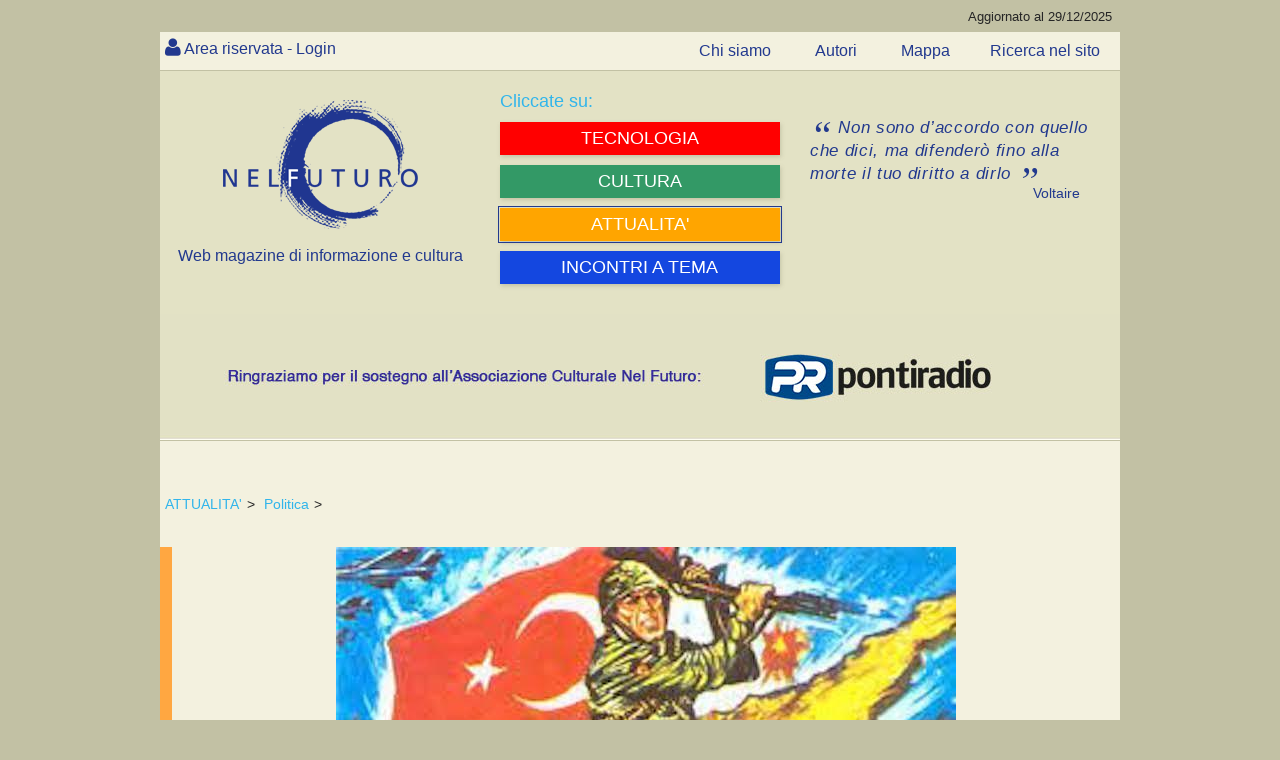

--- FILE ---
content_type: text/html; charset=utf-8
request_url: https://www.nelfuturo.com/Cipro-e-la-golosita-turca
body_size: 460470
content:

<!DOCTYPE html>

<html>
<head id="ctl00_Header"><link rel="home" href="https://www.nelfuturo.com" /> <link rel="icon" href="/favicon.png" type="image/vnd.microsoft.icon" /><link rel="apple-touch-icon" sizes="57x57" href="/favicon/apple-icon-57x57.png"><link rel="apple-touch-icon" sizes="60x60" href="/favicon/apple-icon-60x60.png"><link rel="apple-touch-icon" sizes="72x72" href="/favicon/apple-icon-72x72.png"><link rel="apple-touch-icon" sizes="76x76" href="/favicon/apple-icon-76x76.png"><link rel="apple-touch-icon" sizes="114x114" href="/favicon/apple-icon-114x114.png"><link rel="apple-touch-icon" sizes="120x120" href="/favicon/apple-icon-120x120.png"><link rel="apple-touch-icon" sizes="144x144" href="/favicon/apple-icon-144x144.png"><link rel="apple-touch-icon" sizes="152x152" href="/favicon/apple-icon-152x152.png"><link rel="apple-touch-icon" sizes="180x180" href="/favicon/apple-icon-180x180.png"><link rel="icon" type="image/png" sizes="192x192"  href="/favicon/android-icon-192x192.png"><link rel="icon" type="image/png" sizes="32x32" href="/favicon/favicon-32x32.png"><link rel="icon" type="image/png" sizes="96x96" href="/favicon/favicon-96x96.png"><link rel="icon" type="image/png" sizes="16x16" href="/favicon/favicon-16x16.png"><link rel="manifest" href="/favicon/manifest.json"><meta http-equiv='content-language' content='it-it'><meta name="viewport" content="width=device-width, initial-scale=1, maximum-scale=1, user-scalable=0" /><meta http-equiv="Content-Type" content="text/html; charset=utf-8" />   <meta name="author" content="nelfuturo.com" /><meta name="generator" content="yost.technology | commerciale@yost.technology" /><meta name="robots" content="NOODP" /><meta name="googlebot" content="NOODP" /><meta name="msvalidate.01" content="EA8DF21D266B8E57360CBA0B25DE2681" /> <link rel="apple-touch-icon" sizes="57x57" href="/favicon/apple-icon-57x57.png" /><link rel="apple-touch-icon" sizes="60x60" href="/favicon/apple-icon-60x60.png" /><link rel="apple-touch-icon" sizes="72x72" href="/favicon/apple-icon-72x72.png" /><link rel="apple-touch-icon" sizes="76x76" href="/favicon/apple-icon-76x76.png" /><link rel="apple-touch-icon" sizes="114x114" href="/favicon/apple-icon-114x114.png" /><link rel="apple-touch-icon" sizes="120x120" href="/favicon/apple-icon-120x120.png" /><link rel="apple-touch-icon" sizes="144x144" href="/favicon/apple-icon-144x144.png" /><link rel="apple-touch-icon" sizes="152x152" href="/favicon/apple-icon-152x152.png" /><link rel="apple-touch-icon" sizes="180x180" href="/favicon/apple-icon-180x180.png" /><link rel="icon" type="image/png" sizes="192x192" href="/favicon/android-icon-192x192.png" /><link rel="icon" type="image/png" sizes="32x32" href="/favicon/favicon-32x32.png" /><link rel="icon" type="image/png" sizes="96x96" href="/favicon/favicon-96x96.png" /><link rel="icon" type="image/png" sizes="16x16" href="/favicon/favicon-16x16.png" />
    <link rel="stylesheet" type="text/css" href="/theme_nel-futuro-new/Css/reset.css" />
    <link rel="stylesheet" type="text/css" href="/theme_nel-futuro-new/Css/general.css" />
    <link rel="stylesheet" type="text/css" href="/theme_nel-futuro-new/Css/styleAPP.css" />
    <link rel="stylesheet" type="text/css" href="/theme_nel-futuro-new/Css/stylecookie.css" />
    <link rel="stylesheet" type="text/css" href="/theme_nel-futuro-new/Css/animate.css" />
    <link rel="stylesheet" type="text/css" href="https://yost.technology/css/yostcss.css" /><link rel="stylesheet" type="text/css" href="/theme/Css/my.css" /><link href="/font-awesome/css/font-awesome.css" rel="stylesheet" />
    <script src="https://code.jquery.com/jquery-1.11.3.min.js"></script>
    <script src="https://code.jquery.com/ui/1.11.2/jquery-ui.js"></script>
    <script src="/js/checkcart.js"></script>
    <script src="/theme_nel-futuro-new/css/script.js"></script>
    <link rel="stylesheet" href="/theme_nel-futuro-new/css/animate.css" />

    
    
    <meta name="description" content="La presenza turca a Cipro risale al 1570. Le truppe ottomane invasero e saccheggiarono l'isola, migliaia di persone furono assassinate, molte chiese furono convertite in moschee e molti musulmani dell'Anatolia furono trapiantati a Cipro." />
    <meta name="keywords" content="La presenza turca a Cipro risale al 1570. Le truppe ottomane invasero e saccheggiarono l'isola, migliaia di persone furono assassinate, molte chiese furono convertite in moschee e molti musulmani dell'Anatolia furono trapiantati a Cipro." />
    
    

    <script>

       
        $(document).ready(function () {
            $("#autore").text("attendere...");
            setTimeout(function () {
                $("#autore").load("/Autore/vincenzo-rampolla/mini #autore");
            }, 100);

        });
        
        $(document).ready(function () {
            $("#comment-section").text("attendere...");		
			$('#comment-section').load("/Commenti/Oggetti/16027 #elencocommenti", function() {
			//window.location = '#hyco1580';
			
				if(window.location.hash) {
				var hash = window.location.hash;
				 $(hash).addClass('commentoevidenza');
				
				$('html, body').animate({
				scrollTop: $(hash).offset().top  -25
				}, 1500, 'swing');
				}

			});
			
	           
        });

		
		function chh(xx, vv) {
            var xxx = xx;
            $("#formcom" + vv + " #txtCommento").keyup(function () {
                // definisco il limite massimo di caratteri
                var limite = 1500;
                var quanti = $("#formcom" + vv + " #txtCommento").val().length;
                // mostro il conteggio in real-time
                $('#txtCommentocont' + vv).html(quanti + ' di ' + limite + ' caratteri ammessi');
                // quando raggiungo il limite
                if (quanti >= limite) {
                    // mostro un avviso
                    $('#txtCommentocont' + vv).html('<strong>Non puoi inserire più di ' + limite + ' caratteri!</strong>');
                    // taglio il contenuto per il numero massimo di caratteri ammessi
                    var $contenuto = $(this).val().substr(0, limite);
                    $("#formcom" + vv + " #txtCommento").val($contenuto);
                }
            });
        }
		
        




 
 function bigImg(e,x) {
	var left  = e.clientX  + "px";
    var top  = e.clientY  + "px";
	$("#LCT" +x).after( "<span id='LCV"+ x+"' class='tooltip'>...</span>" );
	$("#LCV"+ x).load("/Commenti/Lastview/"+ x+"");

}
 function normalImg(x) {
 $("#LCV"+ x).remove();
}

    </script>
	
	
	 
	   
	   
	   <style>
	   
	   
	    
 .verysmall
 {
 font-size:10px;
 }
 
 
.showcomm .tooltip {
  background: #22398e;
  bottom: 100%;
  color: #fff;
  display: block;
  left: -25px;
  margin-bottom: 15px;
  opacity: 0;
  padding: 20px;
  pointer-events: none;
  position: absolute;
  width: 100%;
  -webkit-transform: translateY(10px);
     -moz-transform: translateY(10px);
      -ms-transform: translateY(10px);
       -o-transform: translateY(10px);
          transform: translateY(10px);
  -webkit-transition: all .25s ease-out;
     -moz-transition: all .25s ease-out;
      -ms-transition: all .25s ease-out;
       -o-transition: all .25s ease-out;
          transition: all .25s ease-out;
  -webkit-box-shadow: 2px 2px 6px rgba(0, 0, 0, 0.28);
     -moz-box-shadow: 2px 2px 6px rgba(0, 0, 0, 0.28);
      -ms-box-shadow: 2px 2px 6px rgba(0, 0, 0, 0.28);
       -o-box-shadow: 2px 2px 6px rgba(0, 0, 0, 0.28);
          box-shadow: 2px 2px 6px rgba(0, 0, 0, 0.28);
}

/* This bridges the gap so you can mouse into the tooltip without it disappearing */
.showcomm .tooltip:before {
  bottom: -20px;
  content: " ";
  display: block;
  height: 20px;
  left: 0;
  position: absolute;
  width: 100%;
}  

/* CSS Triangles - see Trevor's post */
.showcomm .tooltip:after {
  border-left: solid transparent 10px;
  border-right: solid transparent 10px;
  border-top: solid #22398e 10px;
  border-top: solid #22398e 10px;
  bottom: -10px;
  content: " ";
  height: 0;
  left: 50%;
  margin-left: -13px;
  position: absolute;
  width: 0;
}
  
.showcomm:hover .tooltip {
  opacity: 1;
  pointer-events: auto;
  -webkit-transform: translateY(0px);
     -moz-transform: translateY(0px);
      -ms-transform: translateY(0px);
       -o-transform: translateY(0px);
          transform: translateY(0px);
}

/* IE can just show/hide with no transition */
.lte8 .showcomm .tooltip {
  display: none;
}

.lte8 .showcomm:hover .tooltip {
  display: block;
}

 
 
	   
	   </style>
<!-- Global site tag (gtag.js) - Google Analytics -->
<script async src="https://www.googletagmanager.com/gtag/js?id=G-Q8S0VPD88P"></script>
<script>
  window.dataLayer = window.dataLayer || [];
  function gtag(){dataLayer.push(arguments);}
  gtag('js', new Date());

  gtag('config', 'G-Q8S0VPD88P');
</script><title>
	Cipro e la golosità turca
</title></head>
<body class="">
    
    <header>
        <div id="topheader" class="theader">
            <span class="aggornal">Aggiornato al 29/12/2025</span>
        </div>
        <div id="topazienda" class="tazienda"></div>
    </header>
	
    <div id="top-nav" class="topnav">
        <nav>
            
<div id="nousercontrols" class="usercontrols">
	
    <div class="benvenuto top_nav_class">  <a href="/Areariservata/login">Area riservata - Login</a>  </div>
   

</div>




        </nav>
        <ul class="menu3 menutop">
            <li class=''>
                <a href='/chisiamo' class='text--grey  '>
                    <span>Chi siamo</span>
                </a>
            </li>
            <li class=''>
                <a href='/autori/list' class='text--grey  '>
                    <span>Autori</span>
                </a>
            </li>
            <li class=''>
                <a href='/Navigazione-nel-sito' class='text--grey  '>
                    <span>Mappa</span>
                </a>
            </li><li class=''>
                <a href='/Web/ricerca' class='text--grey  ' target="_blank">
                    <span>Ricerca nel sito</span>
                </a>
            </li>


        </ul>
    </div>
	
    <div class="yost-top">
        <div class="trecol">
            <div class="ycol1 ">
                <div class="col">
                    <div id="logo" class="thilogo">
                        <a href="http://www.nelfuturo.com">
                            <img alt="nel futuro, web magazine di informazione e cultura" src="/Images/logo-home-nel-futuro.png" title="nel futuro, web magazine di informazione e cultura" /></a>
                        <span class="webft">Web magazine di informazione e cultura</span>
                    </div>
                </div>
            </div>
            <div class="ycol1">
                <div class="col "><div class="yostblu2">Cliccate su:</div>
                    
<div  id="MENUC2" class="YOST-MENUC2 ext_menu2">
       
            <ul class="menu2">
        
<li class='fascia tecnologia' >
<a href='/home-tecnologia' class='text--grey  ' >
 

   <span>   TECNOLOGIA</span>  
</a>
 

</li>
        
<li class='fascia umanesimo' >
<a href='/home-umanesimo' class='text--grey  ' >
 

   <span>   CULTURA</span>  
</a>
 

</li>
        
<li class='fascia comunit' >
<a href='/home-comunita' class='text--grey   active' >
 

   <span>   ATTUALITA'</span>  
</a>
 

</li>
        
<li class='fascia rubriche' >
<a href='/incontri-a-tema' class='text--grey  ' >


   <span>   INCONTRI A TEMA</span>  
</a>
 

</li>
        
            </ul>
        	
</div>
 
                </div>
            </div>
            <div class="ycol1">
                <div class="col">
                    <div id="frase" class="frasenelfuturo">
                        <blockquote>
                            <p class="quotation">
								Non sono d’accordo con 
								quello che dici, ma difenderò 
								fino alla morte il tuo diritto 
								a dirlo 
                            </p>
                            <div class="autorefrase">Voltaire </div>
                        </blockquote>
                    </div>
                </div>
            </div>
        </div>
		<div id="banner" class="thisbanner">
	
     <div><a href='https://pontiradiopr.it/it/index.html' target='_blank'><img id='bannerimagid'   src='/yost-technology/image15439/Sponsor-pontiradio' alt='Pontiradio' title='Pontiradio' /></a></div>

</div>

    </div>
	
    

    

    

    

	 
    <div id="contentover" class="thiscont">
        <div id="content" class="thiscontet">
            <article>
                
<div class="thiswhereis">
    
            <a id="ctl00_WhereIsIt1_whereisiti_ctl00_ltlNome" href="/home-comunita">ATTUALITA'</a>>
        
            <a id="ctl00_WhereIsIt1_whereisiti_ctl01_ltlNome" href="/politica">Politica</a>>
        
</div>

                

<div class="colorEconomia True  itcont">
	<div  class="supercontent">
		<div id="maincontent"  >
			
			 
        <p><img src="/yost-technology620/image15272/" alt="" /></p>
     
	 <p><span style="font-size:12px;"></span></p>
        
			<div id="Maintext" class="maintext">
				

				<p><span style="font-size:12px;">Turkish propaganda brochure of the military invasion code-name &quot;ATTILA1&quot; July 20 1974.</span></p>

<p>&nbsp;</p>

<h1>Cipro e la golosit&agrave; turca</h1>

<p>di <em>Vincenzo Rampolla</em></p>

<p>&nbsp;</p>

<p><span style="font-size:16px;">La presenza turca a Cipro risale al 1570. Le truppe ottomane invasero e saccheggiarono l&#39;isola, migliaia di persone furono assassinate, molte chiese furono convertite in moschee e molti musulmani dell&#39;Anatolia furono trapiantati a Cipro. Tre secoli dopo, nel 1878, la GB assunse l&#39;amministrazione di Cipro; nel 1914 &egrave; annessa e nel 1960 divenne repubblica indipendente. Il trattato di Zurigo e Londra, finalizzato alla nascita dello Stato indipendente di Cipro, mosse i suoi primi passi il 19 febbraio 1959 con l&#39;intesa di massima raggiunta a Londra tra Turchia, Grecia e GB, tra il leader greco-cipriota, l&#39;arcivescovo Makarios III, e quello turco-cipriota, il dott. Fazıl K&uuml;&ccedil;&uuml;k. In base a quell&#39;intesa fu elaborata una Costituzione e ci si accord&ograve; per un ulteriore Trattato di Alleanza e Garanzia da firmare a Zurigo l&#39;11 febbraio 1960: GB, Grecia e Turchia divennero garanti della costituzione e dell&#39;integrit&agrave; territoriale della Repubblica di Cipro. </span></p>

<p><span style="font-size:16px;">Alle 2 del mattino del 21 aprile 1967 i generali Papadopoulos, Makarezos e Ladas annunciano il colpo di stato in Grecia. Contemporaneamente, le truppe della Polizia Militare procedono all&rsquo;arresto di 10.000 persone tra leader politici e semplici simpatizzanti di sinistra. Il Parlamento viene sciolto e vengono soppresse le libert&agrave; politiche. Il colpo di stato segue un lungo periodo di crisi politica e di debolezza delle istituzioni. Il re Costantino II e alcuni esponenti politici di destra approvano il golpe e la dittatura dei colonnelli, come venne chiamata, durer&agrave; fino al 1974.</span></p>

<p><span style="font-size:16px;">Nello stesso periodo, dopo un silenzio di 14 anni dal Trattato di Alleanza, la Turchia viola il trattato e scatena una massiccia e repentina invasione militare di Cipro. Ankara vuole ergersi a garante dell&#39;ordine geopolitico e costituzionale, dopo il colpo di stato greco, e svela il sordido obiettivo covato da sempre: mettere le mani sull&rsquo;isola, lanciando la pulizia etnica e la colonizzazione, &nbsp;cogliendo un&rsquo;insperata occasione di fragilit&agrave; politica greca. Se prima dell&#39;invasione del 1974, Cipro era totalmente greca, l&#39;invasione turca l&rsquo;ha ribaltata con la forza. Oggi, pi&ugrave; di 40.000 soldati turchi sono di stanza illegalmente nell&#39;area occupata. Ai residenti indigeni greco-ciprioti non &egrave; mai stato permesso di tornare e reclamare le loro case n&eacute; le terre.</span></p>

<p><span style="font-size:16px;">Se si sfogliano i reportage del NYTimes sull&#39;invasione turca del 20 luglio 1974, si apprende che le forze turche hanno iniziato a bombardare indiscriminatamente la parte settentrionale di Cipro: Obiettivo: colpire all&#39;alba. Le truppe turche trasportate da navi da trasporto e barconi d&#39;assalto, hanno preso d&#39;assalto la costa settentrionale vicino a Kyrenia e sulla costa meridionale vicino a Limassol. Contemporaneamente, centinaia di paracadutisti sono caduti nella capitale Nicosia. Jet turchi hanno bombardato e mitragliato una variet&agrave; di obiettivi, tra cui l&#39;aeroporto di Nicosia, un accampamento dell&#39;esercito greco e altre guarnigioni. Le navi da guerra turche, nel frattempo, hanno colpito le installazioni costiere greco-cipriote su entrambe le coste [...] Un dispaccio finale ha confermato che i cacciabombardieri turchi avevano colpito un ospedale psichiatrico a Nicosia, uccidendo almeno 20 persone e ferendone 60.</span></p>

<p><span style="font-size:16px;">Caduto il regime dei colonnelli in Grecia e Cipro, entro il 23 luglio 1974 avviene il ripristino del governo legittimo di Cipro con un accordo di cessate il fuoco. Il 14 agosto 1974, 3 settimane dopo, la Turchia lancia una seconda invasione di Cipro. Questa seconda campagna militare, ancora pi&ugrave; violenta, terrorizza un numero maggiore di nativi greco-ciprioti e li obbliga a fuggire dalle loro case e terre. Le due invasioni hanno portato la Turchia ad occupare 36% del territorio di Cipro e 57% delle sue coste. A partire da quella data, la Turchia si &egrave; insediata e non si &egrave; pi&ugrave; mossa da Cipro.</span></p>

<p><span style="font-size:16px;">Oggi, a circa 170.000 profughi greco-ciprioti &egrave; ancora negato dalla Turchia il diritto di tornare a casa. Oltre 160.000 coloni turchi o coloni illegali sono stati trasferiti nell&#39;area occupata dalla Turchia che mai ha rivelato il numero dei coloni illegali. Pi&ugrave; di 1.000 persone a Cipro risultano ancora disperse.</span></p>

<p><span style="font-size:16px;">Nel frattempo, l&#39;antica cultura e la storia del nord occupato vengono spazzate via per confermare ad oltranza il dominio turco sull&rsquo;area. I nomi geografici sono stati turkificati e molte chiese e monasteri cristiani sono stati distrutti o utilizzati per altri fini. La Chiesa dell&#39;Arcangelo Michele, ad esempio, costruita a Kyrenia nel 1860, &egrave; stata trasformata in un museo delle icone nel 1990 dopo che i suoi fedeli erano fuggiti dagli invasori. Un rapporto del 1994, conferma che le icone sono state rubate dalla chiesa. Un notiziario del 2021 racconta: La chiesa, che anni fa &egrave; stata chiusa per lavori di ristrutturazione a causa della deformazione della torre del suo minareto, &egrave; rimasta in rovina nonostante il completamento dei lavori di ristrutturazione. Dato che il minareto del museo delle icone era pendente, era considerato pericoloso, quindi &egrave; stato ricostruito. Ci sono voluti diversi anni per costruirlo. Lo hanno costruito e sono passati 6-7 anni da quando &egrave; stato completato, ma l&#39;ex chiesa &egrave; ancora in rovina. Questa la storia di un commerciante del luogo.</span></p>

<p><span style="font-size:16px;">Quando il 27 gennaio 2022 il Consiglio di sicurezza dell&rsquo;Onu ha approvato una proroga di 6 mesi della Forza di mantenimento della pace dell&rsquo;Onu a Cipro (UNFICYP), il governo turco ha rigettato la decisione, condannata sulla base del fatto che l&rsquo;Onu non aveva ricevuto il consenso della Repubblica turca di Cipro del Nord (TRNC), entit&agrave; giuridicamente e amministrativamente illegale, riconosciuta solo dall&rsquo;occupante turco e non dal diritto internazionale</span></p>

<p><span style="font-size:16px;">Ribadendo che la Turchia ha sostenuto la condanna della TRNC della risoluzione dell&rsquo;Onu sulla proroga, la dichiarazione afferma che Ankara sosterr&agrave; pienamente i passi che l&#39;Amministrazione TRNC sceglie di intraprendere a questo proposito, scrive il quotidiano turco Daily Sabah e pubblica una foto aerea della bandiera della TRNC dipinta sulle rocce di Kyrenia, a nord di Nicosia e di Cipro occupata dai turchi, con una vistosa citazione del fondatore della Turchia, Mustafa Kemal Ataturk che recita in turco: Felice chi dice: Io sono un turco. </span></p>

<p><span style="font-size:16px;">Kyrenia, celebre per il suo porto e il suo castello storico, &egrave; una citt&agrave; greco-cipriota costruita dagli antichi greci, chiamati Achei. Dall&#39;invasione turca del 1974, tuttavia, &egrave; sotto l&#39;occupazione turca e la popolazione della citt&agrave; &egrave; ora costituita nella quasi maggioranza da coloni illegali dalla Turchia, a cui sono state assegnate propriet&agrave; sottratte illecitamente ai greco-ciprioti. La citt&agrave;, come il resto della parte di Cipro occupata dai turchi, &egrave; ora controllata dalla TRNC. L&#39;aggressione da parte dell&#39;esercito turco non &egrave; casuale e fa parte di un piano elaborato da tempo, con costanti rigurgiti di bramosia di occupazione. Secondo gli osservatori, continua il fermento nelle aree dell&rsquo;isola non ancora occupate. Dai media ciprioti si apprende che l&#39;8 febbraio 2022, soldati turchi avevano avvertito gli agricoltori greco-ciprioti che lavoravano nei campi vicino al villaggio di Denia nella zona cuscinetto dell&rsquo;Onu, minacciandoli di ucciderli se non se ne fossero andati, 10 giorni dopo che la Turchia aveva confutato il rinnovo da parte Onu del suo mandato di tutela della pace a Cipro. </span></p>

<p><span style="font-size:16px;">Quattro anni prima, il 20 maggio 2018 P. Christopher, presidente dell&#39;International Coordinating Committee - Justice for Cyprus, Ekathimerini aveva dichiarato: L&#39;occupazione di Cipro da parte della Turchia &egrave; diventata il primo tentativo fondamentalista islamista moderno di conquistare il territorio e le risorse del mondo occidentale. Nobili parole, ma nulla di fatto.</span></p>

<p><span style="font-size:16px;">Attualmente, la Turchia sembra fortemente e subdolamente intenzionata a prendere di mira il resto della Repubblica di Cipro, membro dell&rsquo;UE. Il governo cipriota sta infatti affrontando una crisi di immigrazione illegale orchestrata, a suo dire, dalla Turchia. Le autorit&agrave; governative affermano che la maggior parte dei migranti che entrano illegalmente nella parte libera di Cipro &egrave; contrabbandata attraverso la parte settentrionale dell&rsquo;isola occupata dai turchi. Il governo cipriota ha aggiunto che Cipro sta affrontando significativi cambiamenti demografici, ghettizzazione nelle aree urbane e profondi effetti socioeconomici a causa dell&rsquo;inasprimento della crisi dei migranti illegali. Nel frattempo, secondo i media turchi, la Turchia sta progettando di costruire una base navale militare nella penisola di Karpasia, nel nord occupato dai turchi. Nonostante gli innumerevoli crimini di guerra che ha commesso a Cipro, il governo turco insiste a condannare l&#39;Onu per tenervi installate le sue forze di pace. La Turchia ha anche rifiutato di adempiere ai suoi obblighi verso le risoluzioni Onu su Cipro e di molte convenzioni internazionali che ha firmato. Nel 2018, ad esempio, in risposta a una sentenza della Corte Europea dei Diritti dell&#39;Uomo (CEDU) che chiedeva il rilascio di Selahattin Demirtaş, ex copresidente del Partito democratico popolare turco filo-curdo, il presidente turco Erdoğan ha dichiarato: Le sentenze della CEDU non ci vincolano.</span></p>

<p><span style="font-size:16px;">Imperterrito, l&rsquo;Occidente tace, non solo tollerando ulteriori trasgressioni e atrocit&agrave; turche, ma manifestando anche un&rsquo;assurda complicit&agrave;. Gli Usa hanno recentemente bocciato, su richiesta della Turchia, il progetto del gasdotto EastMed, che da Grecia, Israele e Cipro, attraverso la stessa Grecia, collegherebbe i giacimenti di gas del Mediterraneo orientale alla Grecia, permettendo poi di raggiungere, attraverso le condutture gi&agrave; esistenti, l&rsquo;Italia e il continente europeo. Il gasdotto sarebbe particolarmente importante, alla luce del conflitto in Ucraina, per frenare le capacit&agrave; della Russia di ricattare l&rsquo;occidente, l&rsquo;Europa in particolare, con l&rsquo;eventuale chiusura dei Nord Stream e di altri gasdotti, &nbsp;tagliando gran parte delle sue forniture di gas. Gesto di Erdogan verso l&rsquo;amico Vladimir, per alleviarlo dalle sanzioni occidentali e al contempo manovra per consolidare il suo ruolo di intermediario energetico tra l&rsquo;Europa e il MO. In questo caso il gasdotto permetterebbe all&rsquo;UE di diversificare le sue fonti di approvvigionamento e di puntare anche sul GNL egiziano. L&rsquo;ipotesi &nbsp;non pu&ograve; che giovare all&rsquo;Italia, essendo l&rsquo;impianto di Damietta in parte dell&rsquo;Eni. Bruxelles forse l&rsquo;ha dimenticato e dall&rsquo;Italia nessuno l&rsquo;ha ricordato. Solo il Ministro Cingolani, ma non abbiamo rigassificatori. E da Damietta il 22 febbraio &egrave; partito un primo carico di GNL prodotto dal terminale dopo la chiusura nel 2012. Ci voleva la guerra per chiudere le controversie.</span></p>

<p><span style="font-size:16px;">E Ankara, senza ripercussioni, potr&agrave; continuare i suoi crimini contro gli yazidi in Iraq, i curdi in Siria e gli armeni nel Nagorno-Karabakh, coltivando velleit&agrave; per emulare lo zar di Russia, creando, ad esempio, un caso Ucraina scopiazzato dalla Siria. Perch&eacute; no?</span></p>

<p><span style="font-size:16px;">E il Ministro degli Esteri italiano potr&agrave; terminare di leggere Pinocchio, in attesa di ripassarsi la mappa energetica del mediterraneo.</span></p>

<p><span style="font-size:14px;"><em>(consultazione:&nbsp;&nbsp; uzay bulut, gatestone institute; daily sabah; nytimes; int.herald tribune; ashington post; m.dell&rsquo;aguzzo - start magazine)</em></span></p>

<p>&nbsp;</p>
			</div>
			

			
			
			
			

			
			<div id="autore"></div>

			

			
			<div id="comment-section"></div>
			
			
			
			
			<div class="data_aggi hide">
				<div class="data_agg">Inserito il:18/03/2022 18:20:04</div>
			</div>
			<div class="data_aggi">
				<div class="data_agg">Ultimo aggiornamento:18/03/2022 18:30:06</div>
			</div>

			

 



		</div>
			</div>
				</div>

            </article>
        </div>
    </div>
    <div id="social" class="thissocial">
        <span class="yostcondividi2">
            <span class="yostcondividi">Condividi su<br>
            </span>
            <ul>
                <li><a target="_blank" title="facebook" href="https://www.facebook.com/sharer.php?u=www.nelfuturo.com/Cipro-e-la-golosita-turca"><i class="fa fa-facebook fa-2x"></i></a></li>
                <li><a target="_blank" title="Linkedin" href="https://linkedin.com/shareArticle?mini=true&amp;url=http://www.nelfuturo.com/Cipro-e-la-golosita-turca&amp;title=/Cipro-e-la-golosita-turca&amp;ro=false&amp;summary=www.nelfuturo.com/Cipro-e-la-golosita-turca&amp;source=www.nelfuturo.com/Cipro-e-la-golosita-turca&amp;ro=false"><i class="fa fa-linkedin fa-2x"></i></a></li>
                <li><a target="_blank" title="Twitter" href="https://twitter.com/share?url=www.nelfuturo.com/Cipro-e-la-golosita-turca&amp;text=www.nelfuturo.com/Cipro-e-la-golosita-turca"><i class="fa fa-twitter fa-2x"></i></a></li>
                 </ul>
        </span>
    </div>
        

<div class="YOSTeventi">
    
</div>





 
    <section id="article-list">
        

<aside>
    <div class="aside">
        <div class="asidelist1">
            
                    <ul class="listpage">
                
                    <li >
                        <div class='article-box colorEconomia'></div>
                        <a href='/I-magnifici-sette-di-Bruxelles'>
                            I magnifici sette di Bruxelles

                        </a>
                        <div id="Panelautore" class="autorev">
	
                            <a class="titleev" href='/autore/achille-de-tommaso'>
                                Achille De Tommaso
                            </a>
                        
</div>
						<div><small>20/12/2025</small></div>
                    </li>
                
                    <li >
                        <div class='article-box colorEconomia'></div>
                        <a href='/Europa-ed-impero-romano-quando-le-civilta-smettono-di-guardare-avanti'>
                            Europa ed impero romano: quando le civiltà smettono di guardare avanti

                        </a>
                        <div id="Panelautore" class="autorev">
	
                            <a class="titleev" href='/autore/achille-de-tommaso'>
                                Achille De Tommaso
                            </a>
                        
</div>
						<div><small>10/12/2025</small></div>
                    </li>
                
                    <li >
                        <div class='article-box colorEconomia'></div>
                        <a href='/National-Security-Strategy-e-l-Europa'>
                            National Security Strategy e l'Europa

                        </a>
                        <div id="Panelautore" class="autorev">
	
                            <a class="titleev" href='/autore/Giorgio-Bertolina'>
                                Giorgio Bertolina
                            </a>
                        
</div>
						<div><small>09/12/2025</small></div>
                    </li>
                
                    <li >
                        <div class='article-box colorEconomia'></div>
                        <a href='/Siamo-dentro-una-lotta-per-l-egemonia-Investiamo-in-tecnologie'>
                            Siamo dentro una lotta per l'egemonia. Investiamo in tecnologie

                        </a>
                        <div id="Panelautore" class="autorev">
	
                            <a class="titleev" href='/autore/achille-de-tommaso'>
                                Achille De Tommaso
                            </a>
                        
</div>
						<div><small>09/12/2025</small></div>
                    </li>
                
                    <li >
                        <div class='article-box colorEconomia'></div>
                        <a href='/Manovra-2025-tra-prudenza-credibilita-europea-e-il-nodo-irrisolto-della-crescita'>
                            Manovra 2025: tra prudenza, credibilità europea e il nodo irrisolto della crescita

                        </a>
                        <div id="Panelautore" class="autorev">
	
                            <a class="titleev" href='/autore/Giorgio-Bertolina'>
                                Giorgio Bertolina
                            </a>
                        
</div>
						<div><small>01/12/2025</small></div>
                    </li>
                
                    <li >
                        <div class='article-box colorEconomia'></div>
                        <a href='/Tre-anni-dopo-la-pace-mancata-il-conflitto-prolungato-e-l-occasione-smarrita-dell-Europa'>
                            Tre anni dopo: la pace mancata, il conflitto prolungato e l'occasione smarrita dell'Europa

                        </a>
                        <div id="Panelautore" class="autorev">
	
                            <a class="titleev" href='/autore/achille-de-tommaso'>
                                Achille De Tommaso
                            </a>
                        
</div>
						<div><small>01/12/2025</small></div>
                    </li>
                
                    <li >
                        <div class='article-box colorEconomia'></div>
                        <a href='/Cosa-ha-detto-la-gente'>
                            Cosa ha detto la gente

                        </a>
                        <div id="Panelautore" class="autorev">
	
                            <a class="titleev" href='/autore/gianni-di-quattro'>
                                Gianni Di Quattro
                            </a>
                        
</div>
						<div><small>26/11/2025</small></div>
                    </li>
                
                    <li >
                        <div class='article-box colorEconomia'></div>
                        <a href='/Alla-ricerca-della-sovranita-tecnologica-perduta'>
                            Alla ricerca della sovranità tecnologica perduta

                        </a>
                        <div id="Panelautore" class="autorev">
	
                            <a class="titleev" href='/autore/fabrizio-cugia'>
                                Fabrizio Cugia
                            </a>
                        
</div>
						<div><small>20/11/2025</small></div>
                    </li>
                
                    <li >
                        <div class='article-box colorEconomia'></div>
                        <a href='/Un-quotidiano-tedesco-squarcia-l-illusione-sulla-guerra-in-Ucraina'>
                            Un quotidiano tedesco squarcia l'illusione sulla guerra in Ucraina

                        </a>
                        <div id="Panelautore" class="autorev">
	
                            <a class="titleev" href='/autore/achille-de-tommaso'>
                                Achille De Tommaso
                            </a>
                        
</div>
						<div><small>08/11/2025</small></div>
                    </li>
                
                    <li >
                        <div class='article-box colorEconomia'></div>
                        <a href='/L-Europa-che-ha-perso-il-mondo-E-il-mondo-che-ha-perso-l-Europa'>
                            L'Europa che ha perso il mondo - (E il mondo che ha perso l'Europa)

                        </a>
                        <div id="Panelautore" class="autorev">
	
                            <a class="titleev" href='/autore/achille-de-tommaso'>
                                Achille De Tommaso
                            </a>
                        
</div>
						<div><small>05/11/2025</small></div>
                    </li>
                
                    <li >
                        <div class='article-box colorEconomia'></div>
                        <a href='/Russia-ed-Europa-una-stessa-radice-una-coscienza-smarrita'>
                            Russia ed Europa: una stessa radice, una coscienza smarrita

                        </a>
                        <div id="Panelautore" class="autorev">
	
                            <a class="titleev" href='/autore/Teofrasto-Novello'>
                                Novello Teofrasto
                            </a>
                        
</div>
						<div><small>04/11/2025</small></div>
                    </li>
                
                    <li >
                        <div class='article-box colorEconomia'></div>
                        <a href='/Quando-nessuno-risponde-al-telefono-la-Germania-scopre-di-non-contare-piu-e-l-Europa'>
                            Quando nessuno risponde al telefono: la Germania scopre di non contare più (e l'Europa?)

                        </a>
                        <div id="Panelautore" class="autorev">
	
                            <a class="titleev" href='/autore/achille-de-tommaso'>
                                Achille De Tommaso
                            </a>
                        
</div>
						<div><small>29/10/2025</small></div>
                    </li>
                
                    <li >
                        <div class='article-box colorEconomia'></div>
                        <a href='/Nobel-per-la-pace-o-per-la-guerra'>
                            Nobel per la pace o per la guerra?

                        </a>
                        <div id="Panelautore" class="autorev">
	
                            <a class="titleev" href='/autore/Bruno-Lamborghini'>
                                Bruno Lamborghini
                            </a>
                        
</div>
						<div><small>27/10/2025</small></div>
                    </li>
                
                    <li >
                        <div class='article-box colorEconomia'></div>
                        <a href='/Europa-Russia-e-Ucraina-cio-che-si-preferisce-non-vedere'>
                            Europa, Russia e Ucraina: ciò che si preferisce non vedere

                        </a>
                        <div id="Panelautore" class="autorev">
	
                            <a class="titleev" href='/autore/achille-de-tommaso'>
                                Achille De Tommaso
                            </a>
                        
</div>
						<div><small>25/10/2025</small></div>
                    </li>
                
                    <li >
                        <div class='article-box colorEconomia'></div>
                        <a href='/Israele-e-la-Flottiglia-un-illecito-internazionale-dietro-la-retorica-della-sicurezza'>
                            Israele e la Flottiglia: un illecito internazionale dietro la retorica della sicurezza

                        </a>
                        <div id="Panelautore" class="autorev">
	
                            <a class="titleev" href='/autore/davide-torrielli'>
                                Davide Torrielli
                            </a>
                        
</div>
						<div><small>25/10/2025</small></div>
                    </li>
                
                    <li >
                        <div class='article-box colorEconomia'></div>
                        <a href='/Il-prezzo-sanguinoso-del-fare-lo-struzzo-acquiescenza-e-la-scomoda-verita-sulla-sproporzionalita'>
                            Il prezzo sanguinoso del fare lo struzzo: acquiescenza e la scomoda verità sulla "sproporzionalità"

                        </a>
                        <div id="Panelautore" class="autorev">
	
                            <a class="titleev" href='/autore/achille-de-tommaso'>
                                Achille De Tommaso
                            </a>
                        
</div>
						<div><small>25/10/2025</small></div>
                    </li>
                
                    <li >
                        <div class='article-box colorEconomia'></div>
                        <a href='/Le-scampagnate-delle-flotillas-e-il-diritto-del-mare'>
                            Le scampagnate delle “flotillas” e il diritto del mare

                        </a>
                        <div id="Panelautore" class="autorev">
	
                            <a class="titleev" href='/autore/achille-de-tommaso'>
                                Achille De Tommaso
                            </a>
                        
</div>
						<div><small>19/10/2025</small></div>
                    </li>
                
                    <li >
                        <div class='article-box colorEconomia'></div>
                        <a href='/A-proposito-di-Giorgia'>
                            A proposito di Giorgia

                        </a>
                        <div id="Panelautore" class="autorev">
	
                            <a class="titleev" href='/autore/ruggero-cerizza'>
                                Ruggero Cerizza
                            </a>
                        
</div>
						<div><small>18/10/2025</small></div>
                    </li>
                
                    <li >
                        <div class='article-box colorEconomia'></div>
                        <a href='/ho-le-orecchie-che-sanguinano-Giorgia'>
                            … ho le orecchie che sanguinano, Giorgia!

                        </a>
                        <div id="Panelautore" class="autorev">
	
                            <a class="titleev" href='/autore/davide-torrielli'>
                                Davide Torrielli
                            </a>
                        
</div>
						<div><small>09/10/2025</small></div>
                    </li>
                
                    <li >
                        <div class='article-box colorEconomia'></div>
                        <a href='/Francia-il-default-controllato-e-la-crisi-politica-che-l-Europa-non-vuole-vedere'>
                            Francia: il “default controllato” e la crisi politica che l'Europa non vuole vedere

                        </a>
                        <div id="Panelautore" class="autorev">
	
                            <a class="titleev" href='/autore/achille-de-tommaso'>
                                Achille De Tommaso
                            </a>
                        
</div>
						<div><small>08/10/2025</small></div>
                    </li>
                
                    <li >
                        <div class='article-box colorEconomia'></div>
                        <a href='/Diritto-internazionale-e-la-fine-non-piu-diritto-ma-storto'>
                            Diritto internazionale: è la fine? … non più diritto ma storto?

                        </a>
                        <div id="Panelautore" class="autorev">
	
                            <a class="titleev" href='/autore/davide-torrielli'>
                                Davide Torrielli
                            </a>
                        
</div>
						<div><small>08/10/2025</small></div>
                    </li>
                
                    <li >
                        <div class='article-box colorEconomia'></div>
                        <a href='/Occidente-mito-o-realta'>
                            Occidente: mito o realtà?

                        </a>
                        <div id="Panelautore" class="autorev">
	
                            <a class="titleev" href='/autore/Bruno-Lamborghini'>
                                Bruno Lamborghini
                            </a>
                        
</div>
						<div><small>03/10/2025</small></div>
                    </li>
                
                    <li >
                        <div class='article-box colorEconomia'></div>
                        <a href='/L-arte-di-perdere-guerre-che-non-si-combattono'>
                            L'arte di perdere guerre che non si combattono

                        </a>
                        <div id="Panelautore" class="autorev">
	
                            <a class="titleev" href='/autore/achille-de-tommaso'>
                                Achille De Tommaso
                            </a>
                        
</div>
						<div><small>15/09/2025</small></div>
                    </li>
                
                    <li >
                        <div class='article-box colorEconomia'></div>
                        <a href='/Da-Heritage-Foundation-nasce-il-trumpismo'>
                            Da Heritage Foundation nasce il trumpismo

                        </a>
                        <div id="Panelautore" class="autorev">
	
                            <a class="titleev" href='/autore/Bruno-Lamborghini'>
                                Bruno Lamborghini
                            </a>
                        
</div>
						<div><small>08/09/2025</small></div>
                    </li>
                
                    <li >
                        <div class='article-box colorEconomia'></div>
                        <a href='/Cosa-ci-attendiamo-dopo-i-fatti-di-agosto'>
                            Cosa ci attendiamo dopo i fatti di agosto?

                        </a>
                        <div id="Panelautore" class="autorev">
	
                            <a class="titleev" href='/autore/Bruno-Lamborghini'>
                                Bruno Lamborghini
                            </a>
                        
</div>
						<div><small>27/08/2025</small></div>
                    </li>
                
                    <li >
                        <div class='article-box colorEconomia'></div>
                        <a href='/I-tre-tempi-e-l-ombra-della-guerra-ucraina'>
                            I tre tempi e l'ombra della guerra ucraina

                        </a>
                        <div id="Panelautore" class="autorev">
	
                            <a class="titleev" href='/autore/achille-de-tommaso'>
                                Achille De Tommaso
                            </a>
                        
</div>
						<div><small>26/08/2025</small></div>
                    </li>
                
                    <li >
                        <div class='article-box colorEconomia'></div>
                        <a href='/Il-circo-di-Washington-clown-acrobati-e-l-illusione-della-pace-giusta'>
                            Il circo di Washington: clown, acrobati e l'illusione della “pace giusta”

                        </a>
                        <div id="Panelautore" class="autorev">
	
                            <a class="titleev" href='/autore/achille-de-tommaso'>
                                Achille De Tommaso
                            </a>
                        
</div>
						<div><small>23/08/2025</small></div>
                    </li>
                
                    <li >
                        <div class='article-box colorEconomia'></div>
                        <a href='/Ossessionati-dai-dazi-ciechi-sulle-filiere-Europa-non-ha-capito-il-gioco'>
                            Ossessionati dai dazi, ciechi sulle filiere: l'Europa non ha capito il gioco

                        </a>
                        <div id="Panelautore" class="autorev">
	
                            <a class="titleev" href='/autore/achille-de-tommaso'>
                                Achille De Tommaso
                            </a>
                        
</div>
						<div><small>20/08/2025</small></div>
                    </li>
                
                    <li >
                        <div class='article-box colorEconomia'></div>
                        <a href='/Il-circo-di-Anchorage-Trump-Putin-e-la-grande-sagra-della-pace-giusta'>
                            Il circo di Anchorage: Trump, Putin e la grande sagra della pace giusta

                        </a>
                        <div id="Panelautore" class="autorev">
	
                            <a class="titleev" href='/autore/achille-de-tommaso'>
                                Achille De Tommaso
                            </a>
                        
</div>
						<div><small>18/08/2025</small></div>
                    </li>
                
                    <li >
                        <div class='article-box colorEconomia'></div>
                        <a href='/16-agosto-2025-Il-giorno-dopo-l-incontro-Trump-Putin-in-Alaska'>
                            16 agosto 2025 - Il giorno dopo l'incontro Trump Putin in Alaska

                        </a>
                        <div id="Panelautore" class="autorev">
	
                            <a class="titleev" href='/autore/Graziano-Saibene'>
                                Graziano Saibene
                            </a>
                        
</div>
						<div><small>17/08/2025</small></div>
                    </li>
                
                    <li >
                        <div class='article-box colorEconomia'></div>
                        <a href='/Climate-Change-Ripensare-il-dibattito-sul-cambiamento-climatico'>
                            Climate Change - Ripensare il dibattito sul cambiamento climatico

                        </a>
                        <div id="Panelautore" class="autorev">
	
                            <a class="titleev" href='/autore/Daniele-D'Innocenzio'>
                                Daniele D Innocenzio
                            </a>
                        
</div>
						<div><small>30/07/2025</small></div>
                    </li>
                
                    <li >
                        <div class='article-box colorEconomia'></div>
                        <a href='/Perche-la-Russia-non-prende-sul-serio-le-minacce-di-Trump'>
                            Perché la Russia non prende sul serio le minacce di Trump

                        </a>
                        <div id="Panelautore" class="autorev">
	
                            <a class="titleev" href='/autore/achille-de-tommaso'>
                                Achille De Tommaso
                            </a>
                        
</div>
						<div><small>20/07/2025</small></div>
                    </li>
                
                    <li >
                        <div class='article-box colorEconomia'></div>
                        <a href='/Ucraina-come-Gaza'>
                            Ucraina come Gaza?

                        </a>
                        <div id="Panelautore" class="autorev">
	
                            <a class="titleev" href='/autore/Bruno-Lamborghini'>
                                Bruno Lamborghini
                            </a>
                        
</div>
						<div><small>15/07/2025</small></div>
                    </li>
                
                    <li >
                        <div class='article-box colorEconomia'></div>
                        <a href='/AI-Act-trionfo-regolatorio-o-boomerang-tecnologico-per-l-Europa'>
                            AI Act: un trionfo regolatorio o un boomerang tecnologico per l'Europa?

                        </a>
                        <div id="Panelautore" class="autorev">
	
                            <a class="titleev" href='/autore/achille-de-tommaso'>
                                Achille De Tommaso
                            </a>
                        
</div>
						<div><small>12/07/2025</small></div>
                    </li>
                
                    <li >
                        <div class='article-box colorEconomia'></div>
                        <a href='/BRICS-e-il-tramonto-dell-Occidente-che-non-se-ne-accorge'>
                            BRICS+ e il tramonto dell'Occidente, che non se ne accorge

                        </a>
                        <div id="Panelautore" class="autorev">
	
                            <a class="titleev" href='/autore/achille-de-tommaso'>
                                Achille De Tommaso
                            </a>
                        
</div>
						<div><small>10/07/2025</small></div>
                    </li>
                
                    <li >
                        <div class='article-box colorEconomia'></div>
                        <a href='/Trump-vuol-fare-l-autocrate'>
                            Trump vuol fare l'autocrate

                        </a>
                        <div id="Panelautore" class="autorev">
	
                            <a class="titleev" href='/autore/Bruno-Lamborghini'>
                                Bruno Lamborghini
                            </a>
                        
</div>
						<div><small>30/06/2025</small></div>
                    </li>
                
                    <li >
                        <div class='article-box colorEconomia'></div>
                        <a href='/Democrazie-vs-Autocrazie-il-grande-inganno-della-sinistra-postmoderna'>
                            Democrazie vs. Autocrazie: il grande inganno della sinistra postmoderna

                        </a>
                        <div id="Panelautore" class="autorev">
	
                            <a class="titleev" href='/autore/achille-de-tommaso'>
                                Achille De Tommaso
                            </a>
                        
</div>
						<div><small>28/06/2025</small></div>
                    </li>
                
                    <li >
                        <div class='article-box colorEconomia'></div>
                        <a href='/Hanno-vinto-tutti'>
                            Hanno vinto tutti?

                        </a>
                        <div id="Panelautore" class="autorev">
	
                            <a class="titleev" href='/autore/Bruno-Lamborghini'>
                                Bruno Lamborghini
                            </a>
                        
</div>
						<div><small>26/06/2025</small></div>
                    </li>
                
                    <li >
                        <div class='article-box colorEconomia'></div>
                        <a href='/Terzo-giorno-dell-attacco-militare-Usa-Iran-la-tregua'>
                            Terzo giorno dell'attacco militare Usa-Iran: la tregua

                        </a>
                        <div id="Panelautore" class="autorev">
	
                            <a class="titleev" href='/autore/vincenzo-rampolla'>
                                Vincenzo Rampolla
                            </a>
                        
</div>
						<div><small>25/06/2025</small></div>
                    </li>
                
                    <li >
                        <div class='article-box colorEconomia'></div>
                        <a href='/L-Iran-non-deve-avere-il-nucleare-parola-di-Trump'>
                            L'Iran non deve avere il nucleare, parola di Trump

                        </a>
                        <div id="Panelautore" class="autorev">
	
                            <a class="titleev" href='/autore/vincenzo-rampolla'>
                                Vincenzo Rampolla
                            </a>
                        
</div>
						<div><small>22/06/2025</small></div>
                    </li>
                
                    <li >
                        <div class='article-box colorEconomia'></div>
                        <a href='/Il-prezzo-dell-utopia-le-radici-ideologiche-dei-conflitti-contemporanei'>
                            Il prezzo dell'utopia: le radici ideologiche dei conflitti contemporanei

                        </a>
                        <div id="Panelautore" class="autorev">
	
                            <a class="titleev" href='/autore/achille-de-tommaso'>
                                Achille De Tommaso
                            </a>
                        
</div>
						<div><small>14/06/2025</small></div>
                    </li>
                
                    <li >
                        <div class='article-box colorEconomia'></div>
                        <a href='/Si-vis-bellum-para-bellum'>
                            “Si vis bellum para bellum”

                        </a>
                        <div id="Panelautore" class="autorev">
	
                            <a class="titleev" href='/autore/Bruno-Lamborghini'>
                                Bruno Lamborghini
                            </a>
                        
</div>
						<div><small>14/06/2025</small></div>
                    </li>
                
                    <li >
                        <div class='article-box colorEconomia'></div>
                        <a href='/Israele-giustifica-i-suoi-attacchi-all-Iran-9-atomiche-in-cantiere'>
                            Israele giustifica i suoi attacchi all'Iran: 9 atomiche in cantiere

                        </a>
                        <div id="Panelautore" class="autorev">
	
                            <a class="titleev" href='/autore/vincenzo-rampolla'>
                                Vincenzo Rampolla
                            </a>
                        
</div>
						<div><small>13/06/2025</small></div>
                    </li>
                
                    <li >
                        <div class='article-box colorEconomia'></div>
                        <a href='/Referendum'>
                            Referendum

                        </a>
                        <div id="Panelautore" class="autorev">
	
                            <a class="titleev" href='/autore/davide-torrielli'>
                                Davide Torrielli
                            </a>
                        
</div>
						<div><small>12/06/2025</small></div>
                    </li>
                
                    <li >
                        <div class='article-box colorEconomia'></div>
                        <a href='/Dove-va-America-2'>
                            Dove va l'America?

                        </a>
                        <div id="Panelautore" class="autorev">
	
                            <a class="titleev" href='/autore/Bruno-Lamborghini'>
                                Bruno Lamborghini
                            </a>
                        
</div>
						<div><small>26/05/2025</small></div>
                    </li>
                
                    <li >
                        <div class='article-box colorEconomia'></div>
                        <a href='/Finanza-vaticana-e-patrimonio-della-Chiesa-2-di-3'>
                            Finanza vaticana e patrimonio della Chiesa (2 di 3)

                        </a>
                        <div id="Panelautore" class="autorev">
	
                            <a class="titleev" href='/autore/vincenzo-rampolla'>
                                Vincenzo Rampolla
                            </a>
                        
</div>
						<div><small>14/05/2025</small></div>
                    </li>
                
                    <li >
                        <div class='article-box colorEconomia'></div>
                        <a href='/Finanza-vaticana-e-patrimonio-della-Chiesa-1-di-3'>
                            Finanza vaticana e patrimonio della Chiesa (1 di 3)

                        </a>
                        <div id="Panelautore" class="autorev">
	
                            <a class="titleev" href='/autore/vincenzo-rampolla'>
                                Vincenzo Rampolla
                            </a>
                        
</div>
						<div><small>14/05/2025</small></div>
                    </li>
                
                    <li >
                        <div class='article-box colorEconomia'></div>
                        <a href='/L-astensione-al-referendum-un-opzione-costituzionalmente-ammissibile'>
                            L'astensione al referendum è un'opzione costituzionalmente ammissibile?

                        </a>
                        <div id="Panelautore" class="autorev">
	
                            <a class="titleev" href='/autore/Giorgio-Bertolina'>
                                Giorgio Bertolina
                            </a>
                        
</div>
						<div><small>14/05/2025</small></div>
                    </li>
                
                    <li >
                        <div class='article-box colorEconomia'></div>
                        <a href='/Il-rapporto-The-College-of-Cardinal'>
                            Il rapporto The College of Cardinal

                        </a>
                        <div id="Panelautore" class="autorev">
	
                            <a class="titleev" href='/autore/vincenzo-rampolla'>
                                Vincenzo Rampolla
                            </a>
                        
</div>
						<div><small>07/05/2025</small></div>
                    </li>
                
                    <li >
                        <div class='article-box colorEconomia'></div>
                        <a href='/La-proposta-di-legge-elettorale-della-Presidente-Meloni'>
                            La proposta di legge elettorale della Presidente Meloni

                        </a>
                        <div id="Panelautore" class="autorev">
	
                            <a class="titleev" href='/autore/Maurizio-Merlo'>
                                Maurizio Merlo
                            </a>
                        
</div>
						<div><small>07/05/2025</small></div>
                    </li>
                
                    <li >
                        <div class='article-box colorEconomia'></div>
                        <a href='/Adolf-Putin-Joseph-Trump'>
                            Adolf Putin & Joseph Trump

                        </a>
                        <div id="Panelautore" class="autorev">
	
                            <a class="titleev" href='/autore/vincenzo-rampolla'>
                                Vincenzo Rampolla
                            </a>
                        
</div>
						<div><small>08/04/2025</small></div>
                    </li>
                
                    <li >
                        <div class='article-box colorEconomia'></div>
                        <a href='/Un-diario-dei-primi-sei-mesi-d-invasione-Ucraina'>
                            Un diario dei primi sei mesi d'invasione Ucraina

                        </a>
                        <div id="Panelautore" class="autorev">
	
                            <a class="titleev" href='/autore/vincenzo-rampolla'>
                                Vincenzo Rampolla
                            </a>
                        
</div>
						<div><small>28/03/2025</small></div>
                    </li>
                
                    <li >
                        <div class='article-box colorEconomia'></div>
                        <a href='/La-geopolitica-nell-era-Trump-dazi-green-deal-Nato-Ucraina-sfide-strategiche-per-Italia'>
                            La geopolitica nell'era Trump: dazi, green deal, Nato, Ucraina e le sfide strategiche per l'Italia

                        </a>
                        <div id="Panelautore" class="autorev">
	
                            <a class="titleev" href='/autore/achille-de-tommaso'>
                                Achille De Tommaso
                            </a>
                        
</div>
						<div><small>26/03/2025</small></div>
                    </li>
                
                    <li >
                        <div class='article-box colorEconomia'></div>
                        <a href='/ReArm-Europe-puo-avviare-ReStart-Europe'>
                            ReArm Europe può avviare ReStart Europe?

                        </a>
                        <div id="Panelautore" class="autorev">
	
                            <a class="titleev" href='/autore/Bruno-Lamborghini'>
                                Bruno Lamborghini
                            </a>
                        
</div>
						<div><small>17/03/2025</small></div>
                    </li>
                
                    <li >
                        <div class='article-box colorEconomia'></div>
                        <a href='/Tecnologia-e-controllo-sociale-la-nuova-governance-della-Cina-2-2'>
                            Tecnologia e controllo sociale: la nuova governance della Cina (2/2)

                        </a>
                        <div id="Panelautore" class="autorev">
	
                            <a class="titleev" href='/autore/vincenzo-rampolla'>
                                Vincenzo Rampolla
                            </a>
                        
</div>
						<div><small>16/03/2025</small></div>
                    </li>
                
                    <li >
                        <div class='article-box colorEconomia'></div>
                        <a href='/La-Cina-oggi-dal-XX-Congresso-del-PCC-1-2'>
                            La Cina oggi, dal XX Congresso del PCC (1/2)

                        </a>
                        <div id="Panelautore" class="autorev">
	
                            <a class="titleev" href='/autore/vincenzo-rampolla'>
                                Vincenzo Rampolla
                            </a>
                        
</div>
						<div><small>16/03/2025</small></div>
                    </li>
                
                    <li >
                        <div class='article-box colorEconomia'></div>
                        <a href='/La-Teoria-del-Cavallo-Morto-l-Europa-e-l-illusione-della-difesa-comune'>
                            La Teoria del Cavallo Morto: l'Europa e l'illusione della difesa comune

                        </a>
                        <div id="Panelautore" class="autorev">
	
                            <a class="titleev" href='/autore/achille-de-tommaso'>
                                Achille De Tommaso
                            </a>
                        
</div>
						<div><small>12/03/2025</small></div>
                    </li>
                
                    <li >
                        <div class='article-box colorEconomia'></div>
                        <a href='/Ma-davvero-pensate-che-Trump-sia-scemo'>
                            Ma davvero pensate che Trump sia scemo?

                        </a>
                        <div id="Panelautore" class="autorev">
	
                            <a class="titleev" href='/autore/achille-de-tommaso'>
                                Achille De Tommaso
                            </a>
                        
</div>
						<div><small>12/03/2025</small></div>
                    </li>
                
                    <li >
                        <div class='article-box colorEconomia'></div>
                        <a href='/Perche-Trump-vuole-pace-con-Putin'>
                            Perché Trump vuole pace con Putin?

                        </a>
                        <div id="Panelautore" class="autorev">
	
                            <a class="titleev" href='/autore/Bruno-Lamborghini'>
                                Bruno Lamborghini
                            </a>
                        
</div>
						<div><small>08/03/2025</small></div>
                    </li>
                
                    <li >
                        <div class='article-box colorEconomia'></div>
                        <a href='/Ho-chiesto-la-tessera-del-partito-comunista-cinese'>
                            Da liberalsocialista ho chiesto la tessera del partito comunista cinese

                        </a>
                        <div id="Panelautore" class="autorev">
	
                            <a class="titleev" href='/autore/Maurizio-Merlo'>
                                Maurizio Merlo
                            </a>
                        
</div>
						<div><small>24/02/2025</small></div>
                    </li>
                
                    <li >
                        <div class='article-box colorEconomia'></div>
                        <a href='/EU-al-bivio-uniti-o-fallimento'>
                            EU al bivio: uniti o fallimento

                        </a>
                        <div id="Panelautore" class="autorev">
	
                            <a class="titleev" href='/autore/vincenzo-rampolla'>
                                Vincenzo Rampolla
                            </a>
                        
</div>
						<div><small>24/02/2025</small></div>
                    </li>
                
                    <li >
                        <div class='article-box colorEconomia'></div>
                        <a href='/Una-Yalta-2-del-nuovo-ordine-di-Trump'>
                            Una Yalta 2 del nuovo ordine di Trump

                        </a>
                        <div id="Panelautore" class="autorev">
	
                            <a class="titleev" href='/autore/Bruno-Lamborghini'>
                                Bruno Lamborghini
                            </a>
                        
</div>
						<div><small>19/02/2025</small></div>
                    </li>
                
                    <li >
                        <div class='article-box colorEconomia'></div>
                        <a href='/Usa-Russia-la-grande-svolta-senza-Europa'>
                            Usa-Russia, la grande svolta senza Europa

                        </a>
                        <div id="Panelautore" class="autorev">
	
                            <a class="titleev" href='/autore/vincenzo-rampolla'>
                                Vincenzo Rampolla
                            </a>
                        
</div>
						<div><small>17/02/2025</small></div>
                    </li>
                
                    <li >
                        <div class='article-box colorEconomia'></div>
                        <a href='/Geopolitica-contemporanea-le-oligarchie-non-sono-solo-russe'>
                            Geopolitica contemporanea: le oligarchie non sono solo russe

                        </a>
                        <div id="Panelautore" class="autorev">
	
                            <a class="titleev" href='/autore/achille-de-tommaso'>
                                Achille De Tommaso
                            </a>
                        
</div>
						<div><small>12/02/2025</small></div>
                    </li>
                
                    <li >
                        <div class='article-box colorEconomia'></div>
                        <a href='/Perche-senza-novita-mi-asterro-dal-voto'>
                            Perché senza novità mi asterrò dal voto

                        </a>
                        <div id="Panelautore" class="autorev">
	
                            <a class="titleev" href='/autore/Maurizio-Merlo'>
                                Maurizio Merlo
                            </a>
                        
</div>
						<div><small>11/02/2025</small></div>
                    </li>
                
                    <li >
                        <div class='article-box colorEconomia'></div>
                        <a href='/Il-trionfo-di-Hamas-ha-vinto'>
                            Il trionfo di Hamas: ha vinto!

                        </a>
                        <div id="Panelautore" class="autorev">
	
                            <a class="titleev" href='/autore/vincenzo-rampolla'>
                                Vincenzo Rampolla
                            </a>
                        
</div>
						<div><small>09/02/2025</small></div>
                    </li>
                
                    <li >
                        <div class='article-box colorEconomia'></div>
                        <a href='/Elon-Musk-e-la-sinistra-nel-panico'>
                            Elon Musk e la sinistra nel panico

                        </a>
                        <div id="Panelautore" class="autorev">
	
                            <a class="titleev" href='/autore/achille-de-tommaso'>
                                Achille De Tommaso
                            </a>
                        
</div>
						<div><small>03/02/2025</small></div>
                    </li>
                
                    <li >
                        <div class='article-box colorEconomia'></div>
                        <a href='/Inarrestabile-la-repressione-dei-musulmani-uiguri-nello-Xinjiang-cinese'>
                            Inarrestabile la repressione dei musulmani uiguri nello Xinjiang cinese

                        </a>
                        <div id="Panelautore" class="autorev">
	
                            <a class="titleev" href='/autore/vincenzo-rampolla'>
                                Vincenzo Rampolla
                            </a>
                        
</div>
						<div><small>02/02/2025</small></div>
                    </li>
                
                    <li >
                        <div class='article-box colorEconomia'></div>
                        <a href='/Non-sono-ricattabile-ma-chitte-vole-ricatta-statte-bbona'>
                            Non sono ricattabile… … ma chitte vole ricattà … statte bbona

                        </a>
                        <div id="Panelautore" class="autorev">
	
                            <a class="titleev" href='/autore/davide-torrielli'>
                                Davide Torrielli
                            </a>
                        
</div>
						<div><small>02/02/2025</small></div>
                    </li>
                
                    <li >
                        <div class='article-box colorEconomia'></div>
                        <a href='/Il-mesmerismo-di-Trump'>
                            Il mesmerismo di Trump

                        </a>
                        <div id="Panelautore" class="autorev">
	
                            <a class="titleev" href='/autore/achille-de-tommaso'>
                                Achille De Tommaso
                            </a>
                        
</div>
						<div><small>27/01/2025</small></div>
                    </li>
                
                    <li >
                        <div class='article-box colorEconomia'></div>
                        <a href='/Europa-stretta-tra-Putin-e-Trump'>
                            Europa stretta tra Putin e Trump

                        </a>
                        <div id="Panelautore" class="autorev">
	
                            <a class="titleev" href='/autore/achille-de-tommaso'>
                                Achille De Tommaso
                            </a>
                        
</div>
						<div><small>22/01/2025</small></div>
                    </li>
                
                    <li >
                        <div class='article-box colorEconomia'></div>
                        <a href='/Una-cricca-di-dittatori-all-attacco-delle-Nazioni-d-Occidente'>
                            Una cricca di dittatori all'attacco delle Nazioni d'Occidente

                        </a>
                        <div id="Panelautore" class="autorev">
	
                            <a class="titleev" href='/autore/vincenzo-rampolla'>
                                Vincenzo Rampolla
                            </a>
                        
</div>
						<div><small>20/01/2025</small></div>
                    </li>
                
                    <li >
                        <div class='article-box colorEconomia'></div>
                        <a href='/Del-concetto-di-egemonia'>
                            Del concetto di egemonia

                        </a>
                        <div id="Panelautore" class="autorev">
	
                            <a class="titleev" href='/autore/Maurizio-Merlo'>
                                Maurizio Merlo
                            </a>
                        
</div>
						<div><small>14/01/2025</small></div>
                    </li>
                
                    <li >
                        <div class='article-box colorEconomia'></div>
                        <a href='/Perche-il-Green-Deal-UE'>
                            Perché il Green Deal UE

                        </a>
                        <div id="Panelautore" class="autorev">
	
                            <a class="titleev" href='/autore/vincenzo-rampolla'>
                                Vincenzo Rampolla
                            </a>
                        
</div>
						<div><small>10/01/2025</small></div>
                    </li>
                
                    <li >
                        <div class='article-box colorEconomia'></div>
                        <a href='/La-stagnazione-economica-e-politica-dell-Europa'>
                            La stagnazione economica e politica dell'Europa

                        </a>
                        <div id="Panelautore" class="autorev">
	
                            <a class="titleev" href='/autore/Bruno-Lamborghini'>
                                Bruno Lamborghini
                            </a>
                        
</div>
						<div><small>07/01/2025</small></div>
                    </li>
                
                    <li >
                        <div class='article-box colorEconomia'></div>
                        <a href='/Peacemaker-un-elegia-all-ambivalenza-tra-promesse-di-pace-e-ombre-di-potere'>
                            Peacemaker: un'elegia all'ambivalenza, tra promesse di pace e ombre di potere

                        </a>
                        <div id="Panelautore" class="autorev">
	
                            <a class="titleev" href='/autore/achille-de-tommaso'>
                                Achille De Tommaso
                            </a>
                        
</div>
						<div><small>07/01/2025</small></div>
                    </li>
                
                    <li >
                        <div class='article-box colorEconomia'></div>
                        <a href='/Politica-e-classi-dirigenti'>
                            Politica e classi dirigenti

                        </a>
                        <div id="Panelautore" class="autorev">
	
                            <a class="titleev" href='/autore/Maurizio-Merlo'>
                                Maurizio Merlo
                            </a>
                        
</div>
						<div><small>04/01/2025</small></div>
                    </li>
                
                    <li >
                        <div class='article-box colorEconomia'></div>
                        <a href='/Bocche-chiuse-delle-femministe-Inchieste-e-crimini-sessuali-nella-guerra-del-7-ottobre'>
                            Bocche chiuse delle femministe. Inchieste e crimini sessuali nella guerra del 7 ottobre

                        </a>
                        <div id="Panelautore" class="autorev">
	
                            <a class="titleev" href='/autore/vincenzo-rampolla'>
                                Vincenzo Rampolla
                            </a>
                        
</div>
						<div><small>04/01/2025</small></div>
                    </li>
                
                    <li >
                        <div class='article-box colorEconomia'></div>
                        <a href='/Brasile-bilancio-2024-difficile-tra-buone-sorprese-e-crisi'>
                            Brasile: bilancio 2024 difficile, tra buone sorprese e crisi

                        </a>
                        <div id="Panelautore" class="autorev">
	
                            <a class="titleev" href='/autore/Graziano-Saibene'>
                                Graziano Saibene
                            </a>
                        
</div>
						<div><small>02/01/2025</small></div>
                    </li>
                
                    <li >
                        <div class='article-box colorEconomia'></div>
                        <a href='/Troppi-mostri-sono-figli-dell-Occidente'>
                            Troppi mostri sono figli dell'Occidente

                        </a>
                        <div id="Panelautore" class="autorev">
	
                            <a class="titleev" href='/autore/Maurizio-Merlo'>
                                Maurizio Merlo
                            </a>
                        
</div>
						<div><small>27/12/2024</small></div>
                    </li>
                
                    <li >
                        <div class='article-box colorEconomia'></div>
                        <a href='/Il-programma-nucleare-dell-Iran'>
                            Il programma nucleare dell'Iran

                        </a>
                        <div id="Panelautore" class="autorev">
	
                            <a class="titleev" href='/autore/vincenzo-rampolla'>
                                Vincenzo Rampolla
                            </a>
                        
</div>
						<div><small>21/12/2024</small></div>
                    </li>
                
                    <li >
                        <div class='article-box colorEconomia'></div>
                        <a href='/I-terroristi-moderati'>
                            I terroristi moderati

                        </a>
                        <div id="Panelautore" class="autorev">
	
                            <a class="titleev" href='/autore/achille-de-tommaso'>
                                Achille De Tommaso
                            </a>
                        
</div>
						<div><small>20/12/2024</small></div>
                    </li>
                
                    <li >
                        <div class='article-box colorEconomia'></div>
                        <a href='/Forza-e-fragilita-della-Democrazia'>
                            Forza e fragilità della Democrazia

                        </a>
                        <div id="Panelautore" class="autorev">
	
                            <a class="titleev" href='/autore/Maurizio-Merlo'>
                                Maurizio Merlo
                            </a>
                        
</div>
						<div><small>20/12/2024</small></div>
                    </li>
                
                    <li >
                        <div class='article-box colorEconomia'></div>
                        <a href='/Parallelismi-divergenti'>
                            Parallelismi divergenti

                        </a>
                        <div id="Panelautore" class="autorev">
	
                            <a class="titleev" href='/autore/Graziano-Saibene'>
                                Graziano Saibene
                            </a>
                        
</div>
						<div><small>11/12/2024</small></div>
                    </li>
                
                    <li >
                        <div class='article-box colorEconomia'></div>
                        <a href='/La-Siria-in-bilico-caos-politico-e-ombre-di-incertezza'>
                            La Siria in bilico: caos politico e ombre di incertezza

                        </a>
                        <div id="Panelautore" class="autorev">
	
                            <a class="titleev" href='/autore/achille-de-tommaso'>
                                Achille De Tommaso
                            </a>
                        
</div>
						<div><small>10/12/2024</small></div>
                    </li>
                
                    <li >
                        <div class='article-box colorEconomia'></div>
                        <a href='/Assad-dileguato-e-futuro-della-Siria'>
                            Assad dileguato e futuro della Siria

                        </a>
                        <div id="Panelautore" class="autorev">
	
                            <a class="titleev" href='/autore/vincenzo-rampolla'>
                                Vincenzo Rampolla
                            </a>
                        
</div>
						<div><small>09/12/2024</small></div>
                    </li>
                
                    <li >
                        <div class='article-box colorEconomia'></div>
                        <a href='/Gaza-bilancio-di-guerra-al-14-agosto-2024-le-cifre-chiave'>
                            Gaza, bilancio di guerra al 14 agosto 2024: le cifre chiave

                        </a>
                        <div id="Panelautore" class="autorev">
	
                            <a class="titleev" href='/autore/vincenzo-rampolla'>
                                Vincenzo Rampolla
                            </a>
                        
</div>
						<div><small>03/12/2024</small></div>
                    </li>
                
                    <li >
                        <div class='article-box colorEconomia'></div>
                        <a href='/L-Europa-tra-Trump-e-Putin'>
                            L'Europa tra Trump e Putin

                        </a>
                        <div id="Panelautore" class="autorev">
	
                            <a class="titleev" href='/autore/Bruno-Lamborghini'>
                                Bruno Lamborghini
                            </a>
                        
</div>
						<div><small>03/12/2024</small></div>
                    </li>
                
                    <li >
                        <div class='article-box colorEconomia'></div>
                        <a href='/Il-cessate-il-fuoco-Israele-Hezbollah'>
                            Il cessate il fuoco Israele-Hezbollah

                        </a>
                        <div id="Panelautore" class="autorev">
	
                            <a class="titleev" href='/autore/vincenzo-rampolla'>
                                Vincenzo Rampolla
                            </a>
                        
</div>
						<div><small>28/11/2024</small></div>
                    </li>
                
                    <li >
                        <div class='article-box colorEconomia'></div>
                        <a href='/Benjamin-Netanyahu-ufficialmente-un-ricercato-internazionale'>
                            Benjamin Netanyahu, ufficialmente un ricercato internazionale

                        </a>
                        <div id="Panelautore" class="autorev">
	
                            <a class="titleev" href='/autore/vincenzo-rampolla'>
                                Vincenzo Rampolla
                            </a>
                        
</div>
						<div><small>28/11/2024</small></div>
                    </li>
                
                    <li >
                        <div class='article-box colorEconomia'></div>
                        <a href='/Il-mandato-di-arresto-e-le-responsabilita-di-Netanyahu'>
                            Il mandato di arresto e le responsabilita` di Netanyahu

                        </a>
                        <div id="Panelautore" class="autorev">
	
                            <a class="titleev" href='/autore/vincenzo-rampolla'>
                                Vincenzo Rampolla
                            </a>
                        
</div>
						<div><small>28/11/2024</small></div>
                    </li>
                
                    <li >
                        <div class='article-box colorEconomia'></div>
                        <a href='/Germania-repubblica-federale-del-malcontento'>
                            Germania, repubblica federale del malcontento: crisi della democrazia, xenofobia e divisioni interne

                        </a>
                        <div id="Panelautore" class="autorev">
	
                            <a class="titleev" href='/autore/achille-de-tommaso'>
                                Achille De Tommaso
                            </a>
                        
</div>
						<div><small>28/11/2024</small></div>
                    </li>
                
                    <li >
                        <div class='article-box colorEconomia'></div>
                        <a href='/Le-sfide-per-i-paesi-di-fronte-alla-rielezione-di-Donald-Trump'>
                            Le sfide per i paesi di fronte alla rielezione di Donald Trump

                        </a>
                        <div id="Panelautore" class="autorev">
	
                            <a class="titleev" href='/autore/achille-de-tommaso'>
                                Achille De Tommaso
                            </a>
                        
</div>
						<div><small>27/11/2024</small></div>
                    </li>
                
                    <li >
                        <div class='article-box colorEconomia'></div>
                        <a href='/Cosa-succede-nel-mondo-dopo-le-elezioni-americane'>
                            Cosa succede nel mondo dopo le elezioni americane?

                        </a>
                        <div id="Panelautore" class="autorev">
	
                            <a class="titleev" href='/autore/Bruno-Lamborghini'>
                                Bruno Lamborghini
                            </a>
                        
</div>
						<div><small>26/11/2024</small></div>
                    </li>
                
                    <li >
                        <div class='article-box colorEconomia'></div>
                        <a href='/I-Russi-giocano-a-scacchi-non-a-poker'>
                            I Russi giocano a scacchi, non a poker

                        </a>
                        <div id="Panelautore" class="autorev">
	
                            <a class="titleev" href='/autore/achille-de-tommaso'>
                                Achille De Tommaso
                            </a>
                        
</div>
						<div><small>21/11/2024</small></div>
                    </li>
                
                    <li >
                        <div class='article-box colorEconomia'></div>
                        <a href='/Un-Capitano-abbiamo-solo-un-capitano'>
                            Un Capitano, abbiamo solo un capitano!

                        </a>
                        <div id="Panelautore" class="autorev">
	
                            <a class="titleev" href='/autore/davide-torrielli'>
                                Davide Torrielli
                            </a>
                        
</div>
						<div><small>19/11/2024</small></div>
                    </li>
                
                    <li >
                        <div class='article-box colorEconomia'></div>
                        <a href='/L-America-reale-e-i-dieci-pilastri-del-successo-di-Trump'>
                            L'America reale e i dieci pilastri del successo di Trump

                        </a>
                        <div id="Panelautore" class="autorev">
	
                            <a class="titleev" href='/autore/achille-de-tommaso'>
                                Achille De Tommaso
                            </a>
                        
</div>
						<div><small>15/11/2024</small></div>
                    </li>
                
                    <li >
                        <div class='article-box colorEconomia'></div>
                        <a href='/Trump-2024-una-vittoria-annunciata-che-nessuno-ha-voluto-vedere'>
                            Trump 2024: una vittoria annunciata che nessuno ha voluto vedere

                        </a>
                        <div id="Panelautore" class="autorev">
	
                            <a class="titleev" href='/autore/achille-de-tommaso'>
                                Achille De Tommaso
                            </a>
                        
</div>
						<div><small>15/11/2024</small></div>
                    </li>
                
                    <li >
                        <div class='article-box colorEconomia'></div>
                        <a href='/Le-allucinazioni-nell-articolo-di-Davide-e-del-suo-Alfio-GPT'>
                            Le “allucinazioni” nell'articolo di Davide e del suo Alfio (GPT)

                        </a>
                        <div id="Panelautore" class="autorev">
	
                            <a class="titleev" href='/autore/achille-de-tommaso'>
                                Achille De Tommaso
                            </a>
                        
</div>
						<div><small>04/11/2024</small></div>
                    </li>
                
                    <li >
                        <div class='article-box colorEconomia'></div>
                        <a href='/Commento-articolo-su-Trump-di-Achille-De-Tommaso'>
                            Commento articolo su Trump di Achille De Tommaso

                        </a>
                        <div id="Panelautore" class="autorev">
	
                            <a class="titleev" href='/autore/davide-torrielli'>
                                Davide Torrielli
                            </a>
                        
</div>
						<div><small>31/10/2024</small></div>
                    </li>
                
                    <li >
                        <div class='article-box colorEconomia'></div>
                        <a href='/Piano-per-la-Vittoria-di-Zelensky'>
                            “Piano per la Vittoria” di Zelensky

                        </a>
                        <div id="Panelautore" class="autorev">
	
                            <a class="titleev" href='/autore/ruggero-cerizza'>
                                Ruggero Cerizza
                            </a>
                        
</div>
						<div><small>28/10/2024</small></div>
                    </li>
                
                    <li >
                        <div class='article-box colorEconomia'></div>
                        <a href='/Commento-all-articolo-Cosa-succede-se-vince-Trump'>
                            Commento all'articolo “Cosa succede se vince Trump?”

                        </a>
                        <div id="Panelautore" class="autorev">
	
                            <a class="titleev" href='/autore/achille-de-tommaso'>
                                Achille De Tommaso
                            </a>
                        
</div>
						<div><small>28/10/2024</small></div>
                    </li>
                
                    <li >
                        <div class='article-box colorEconomia'></div>
                        <a href='/Un-Europa-post-americana'>
                            Un'Europa post-americana

                        </a>
                        <div id="Panelautore" class="autorev">
	
                            <a class="titleev" href='/autore/achille-de-tommaso'>
                                Achille De Tommaso
                            </a>
                        
</div>
						<div><small>25/10/2024</small></div>
                    </li>
                
                    <li >
                        <div class='article-box colorEconomia'></div>
                        <a href='/Cosa-succede-se-vince-Trump'>
                            Cosa succede se vince Trump?

                        </a>
                        <div id="Panelautore" class="autorev">
	
                            <a class="titleev" href='/autore/Bruno-Lamborghini'>
                                Bruno Lamborghini
                            </a>
                        
</div>
						<div><small>24/10/2024</small></div>
                    </li>
                
                    <li >
                        <div class='article-box colorEconomia'></div>
                        <a href='/Dove-sta-andando-il-mondo'>
                            Dove sta andando il mondo?

                        </a>
                        <div id="Panelautore" class="autorev">
	
                            <a class="titleev" href='/autore/Bruno-Lamborghini'>
                                Bruno Lamborghini
                            </a>
                        
</div>
						<div><small>02/10/2024</small></div>
                    </li>
                
                    <li >
                        <div class='article-box colorEconomia'></div>
                        <a href='/Per-Israele-e-la-Palestina-una-utopia-concreta'>
                            Per Israele e la Palestina, una “utopia concreta”

                        </a>
                        <div id="Panelautore" class="autorev">
	
                            <a class="titleev" href='/autore/Giacomo-Ghidelli'>
                                Giacomo Ghidelli
                            </a>
                        
</div>
						<div><small>28/09/2024</small></div>
                    </li>
                
                    <li >
                        <div class='article-box colorEconomia'></div>
                        <a href='/Sfotti-sfotti'>
                            Sfotti, sfotti …

                        </a>
                        <div id="Panelautore" class="autorev">
	
                            <a class="titleev" href='/autore/davide-torrielli'>
                                Davide Torrielli
                            </a>
                        
</div>
						<div><small>28/09/2024</small></div>
                    </li>
                
                    <li >
                        <div class='article-box colorEconomia'></div>
                        <a href='/Guerra-in-Iraq-20-anni-dopo'>
                            Guerra in Iraq 20 anni dopo

                        </a>
                        <div id="Panelautore" class="autorev">
	
                            <a class="titleev" href='/autore/achille-de-tommaso'>
                                Achille De Tommaso
                            </a>
                        
</div>
						<div><small>30/07/2024</small></div>
                    </li>
                
                    <li >
                        <div class='article-box colorEconomia'></div>
                        <a href='/Il-mondo-occidentale-affetto-dall-effetto-del-vincitore'>
                            Il mondo occidentale è affetto dall'"effetto del vincitore”?

                        </a>
                        <div id="Panelautore" class="autorev">
	
                            <a class="titleev" href='/autore/ruggero-cerizza'>
                                Ruggero Cerizza
                            </a>
                        
</div>
						<div><small>29/07/2024</small></div>
                    </li>
                
                    <li >
                        <div class='article-box colorEconomia'></div>
                        <a href='/Il-doppio-bis-Ursula-e-poi-Trump'>
                            Il doppio bis: Ursula e poi Trump?

                        </a>
                        <div id="Panelautore" class="autorev">
	
                            <a class="titleev" href='/autore/Bruno-Lamborghini'>
                                Bruno Lamborghini
                            </a>
                        
</div>
						<div><small>19/07/2024</small></div>
                    </li>
                
                    <li >
                        <div class='article-box colorEconomia'></div>
                        <a href='/Analogie-Donald-Trump-e-Jair-Bolsonaro'>
                            Analogie: Donald Trump e Jair Bolsonaro

                        </a>
                        <div id="Panelautore" class="autorev">
	
                            <a class="titleev" href='/autore/Graziano-Saibene'>
                                Graziano Saibene
                            </a>
                        
</div>
						<div><small>19/07/2024</small></div>
                    </li>
                
                    <li >
                        <div class='article-box colorEconomia'></div>
                        <a href='/Dal-terremoto-elettorale-occasione-per-una-nuova-politica-europea'>
                            Dal terremoto elettorale l‘occasione per una nuova politica europea?

                        </a>
                        <div id="Panelautore" class="autorev">
	
                            <a class="titleev" href='/autore/Bruno-Lamborghini'>
                                Bruno Lamborghini
                            </a>
                        
</div>
						<div><small>15/06/2024</small></div>
                    </li>
                
                    <li >
                        <div class='article-box colorEconomia'></div>
                        <a href='/Rio-Aprile-2024-frammenti-di-cronaca-brasiliana'>
                            Rio, Aprile 2024: frammenti di cronaca brasiliana

                        </a>
                        <div id="Panelautore" class="autorev">
	
                            <a class="titleev" href='/autore/Graziano-Saibene'>
                                Graziano Saibene
                            </a>
                        
</div>
						<div><small>16/04/2024</small></div>
                    </li>
                
                    <li >
                        <div class='article-box colorEconomia'></div>
                        <a href='/Il-crollo-della-natalita-in-Italia'>
                            Il crollo della natalità in Italia

                        </a>
                        <div id="Panelautore" class="autorev">
	
                            <a class="titleev" href='/autore/vincenzo-rampolla'>
                                Vincenzo Rampolla
                            </a>
                        
</div>
						<div><small>01/04/2024</small></div>
                    </li>
                
                    <li >
                        <div class='article-box colorEconomia'></div>
                        <a href='/L-islamizzazione-passa-per-il-calcio'>
                            L'islamizzazione passa per il calcio?

                        </a>
                        <div id="Panelautore" class="autorev">
	
                            <a class="titleev" href='/autore/vincenzo-rampolla'>
                                Vincenzo Rampolla
                            </a>
                        
</div>
						<div><small>27/03/2024</small></div>
                    </li>
                
                    <li >
                        <div class='article-box colorEconomia'></div>
                        <a href='/Esodo-e-diaspora-dei-giovani'>
                            Esodo e diaspora dei giovani

                        </a>
                        <div id="Panelautore" class="autorev">
	
                            <a class="titleev" href='/autore/vincenzo-rampolla'>
                                Vincenzo Rampolla
                            </a>
                        
</div>
						<div><small>22/03/2024</small></div>
                    </li>
                
                    <li >
                        <div class='article-box colorEconomia'></div>
                        <a href='/La-democrazia-tra-Cina-e-Occidente'>
                            La democrazia tra Cina e Occidente

                        </a>
                        <div id="Panelautore" class="autorev">
	
                            <a class="titleev" href='/autore/Bruno-Lamborghini'>
                                Bruno Lamborghini
                            </a>
                        
</div>
						<div><small>15/03/2024</small></div>
                    </li>
                
                    <li >
                        <div class='article-box colorEconomia'></div>
                        <a href='/Lula-solo-inciampi'>
                            Lula: solo “inciampi”?

                        </a>
                        <div id="Panelautore" class="autorev">
	
                            <a class="titleev" href='/autore/Graziano-Saibene'>
                                Graziano Saibene
                            </a>
                        
</div>
						<div><small>06/03/2024</small></div>
                    </li>
                
                    <li >
                        <div class='article-box colorEconomia'></div>
                        <a href='/Quale-mondo-ci-aspettiamo'>
                            Quale mondo ci aspettiamo?

                        </a>
                        <div id="Panelautore" class="autorev">
	
                            <a class="titleev" href='/autore/Bruno-Lamborghini'>
                                Bruno Lamborghini
                            </a>
                        
</div>
						<div><small>27/02/2024</small></div>
                    </li>
                
                    <li >
                        <div class='article-box colorEconomia'></div>
                        <a href='/Samba-del-traditore-tradito-e-della-zanzara-maledetta'>
                            Samba del traditore tradito e della zanzara maledetta

                        </a>
                        <div id="Panelautore" class="autorev">
	
                            <a class="titleev" href='/autore/Graziano-Saibene'>
                                Graziano Saibene
                            </a>
                        
</div>
						<div><small>11/02/2024</small></div>
                    </li>
                
                    <li >
                        <div class='article-box colorEconomia'></div>
                        <a href='/Jacques-Delors-il-padre-dell-Unione-Europea'>
                            Jacques Delors, il padre dell'Unione Europea

                        </a>
                        <div id="Panelautore" class="autorev">
	
                            <a class="titleev" href='/autore/Bruno-Lamborghini'>
                                Bruno Lamborghini
                            </a>
                        
</div>
						<div><small>04/01/2024</small></div>
                    </li>
                
                    <li >
                        <div class='article-box colorEconomia'></div>
                        <a href='/I-rischi-della-frammentazione-geopolitica'>
                            I rischi della frammentazione geopolitica

                        </a>
                        <div id="Panelautore" class="autorev">
	
                            <a class="titleev" href='/autore/Bruno-Lamborghini'>
                                Bruno Lamborghini
                            </a>
                        
</div>
						<div><small>11/12/2023</small></div>
                    </li>
                
                    <li >
                        <div class='article-box colorEconomia'></div>
                        <a href='/Antisionismo-e-antisemitismo-una-differenza'>
                            Antisionismo e antisemitismo: una differenza

                        </a>
                        <div id="Panelautore" class="autorev">
	
                            <a class="titleev" href='/autore/vincenzo-rampolla'>
                                Vincenzo Rampolla
                            </a>
                        
</div>
						<div><small>10/12/2023</small></div>
                    </li>
                
                    <li >
                        <div class='article-box colorEconomia'></div>
                        <a href='/I-coloni-in-Israele'>
                            I coloni in Israele

                        </a>
                        <div id="Panelautore" class="autorev">
	
                            <a class="titleev" href='/autore/vincenzo-rampolla'>
                                Vincenzo Rampolla
                            </a>
                        
</div>
						<div><small>20/11/2023</small></div>
                    </li>
                
                    <li >
                        <div class='article-box colorEconomia'></div>
                        <a href='/Biden-alla-Cina-il-mondo-abbastanza-grande-per-entrambi'>
                            Biden alla Cina: il mondo è abbastanza grande per entrambi

                        </a>
                        <div id="Panelautore" class="autorev">
	
                            <a class="titleev" href='/autore/Bruno-Lamborghini'>
                                Bruno Lamborghini
                            </a>
                        
</div>
						<div><small>17/11/2023</small></div>
                    </li>
                
                    <li >
                        <div class='article-box colorEconomia'></div>
                        <a href='/Donne-kamikaze'>
                            Donne kamikaze

                        </a>
                        <div id="Panelautore" class="autorev">
	
                            <a class="titleev" href='/autore/vincenzo-rampolla'>
                                Vincenzo Rampolla
                            </a>
                        
</div>
						<div><small>12/11/2023</small></div>
                    </li>
                
                    <li >
                        <div class='article-box colorEconomia'></div>
                        <a href='/I-tunnel-di-Gaza-2-2--Gli-Efp-trappole-piazzate-contro-i-soldati-israeliani'>
                            I tunnel di Gaza (2/2) - Gli Efp, trappole piazzate contro i soldati israeliani

                        </a>
                        <div id="Panelautore" class="autorev">
	
                            <a class="titleev" href='/autore/vincenzo-rampolla'>
                                Vincenzo Rampolla
                            </a>
                        
</div>
						<div><small>10/11/2023</small></div>
                    </li>
                
                    <li >
                        <div class='article-box colorEconomia'></div>
                        <a href='/I-tunnel-di-Gaza-1-2-Il-mondo-sotterraneo-del-terrorismo-di-Hamas'>
                            I tunnel di Gaza (1/2) - Il mondo sotterraneo del terrorismo di Hamas

                        </a>
                        <div id="Panelautore" class="autorev">
	
                            <a class="titleev" href='/autore/vincenzo-rampolla'>
                                Vincenzo Rampolla
                            </a>
                        
</div>
						<div><small>08/11/2023</small></div>
                    </li>
                
                    <li >
                        <div class='article-box colorEconomia'></div>
                        <a href='/Il-suicidio-d-Israele-e-il-buio-di-Gaza-2-2'>
                            Il suicidio d'Israele e il buio di Gaza (2/2)

                        </a>
                        <div id="Panelautore" class="autorev">
	
                            <a class="titleev" href='/autore/vincenzo-rampolla'>
                                Vincenzo Rampolla
                            </a>
                        
</div>
						<div><small>01/11/2023</small></div>
                    </li>
                
                    <li >
                        <div class='article-box colorEconomia'></div>
                        <a href='/Il-suicidio-di-Israele-e-il-buio-di-Hamas-1-2'>
                            Il suicidio di Israele e il buio di Hamas (1/2)

                        </a>
                        <div id="Panelautore" class="autorev">
	
                            <a class="titleev" href='/autore/vincenzo-rampolla'>
                                Vincenzo Rampolla
                            </a>
                        
</div>
						<div><small>01/11/2023</small></div>
                    </li>
                
                    <li >
                        <div class='article-box colorEconomia'></div>
                        <a href='/E-l-ora-del-coraggio'>
                            È l'ora del coraggio!

                        </a>
                        <div id="Panelautore" class="autorev">
	
                            <a class="titleev" href='/autore/gianni-di-quattro'>
                                Gianni Di Quattro
                            </a>
                        
</div>
						<div><small>20/10/2023</small></div>
                    </li>
                
                    <li >
                        <div class='article-box colorEconomia'></div>
                        <a href='/Parlare-chiaro-prima-o-dopo'>
                            Parlare chiaro, prima o dopo

                        </a>
                        <div id="Panelautore" class="autorev">
	
                            <a class="titleev" href='/autore/gianni-di-quattro'>
                                Gianni Di Quattro
                            </a>
                        
</div>
						<div><small>11/10/2023</small></div>
                    </li>
                
                    <li >
                        <div class='article-box colorEconomia'></div>
                        <a href='/Democrazia-ultimo-atto'>
                            Democrazia ultimo atto?

                        </a>
                        <div id="Panelautore" class="autorev">
	
                            <a class="titleev" href='/autore/Bruno-Lamborghini'>
                                Bruno Lamborghini
                            </a>
                        
</div>
						<div><small>03/10/2023</small></div>
                    </li>
                
                    <li >
                        <div class='article-box colorEconomia'></div>
                        <a href='/Melondramma-co-fasu-ades'>
                            Melondramma; co' fasu ades?

                        </a>
                        <div id="Panelautore" class="autorev">
	
                            <a class="titleev" href='/autore/davide-torrielli'>
                                Davide Torrielli
                            </a>
                        
</div>
						<div><small>22/09/2023</small></div>
                    </li>
                
                    <li >
                        <div class='article-box colorEconomia'></div>
                        <a href='/2024-per-il-Brasile-di-Lula-molti-troppi-obbiettivi'>
                            2024: per il Brasile di Lula molti (troppi?) obbiettivi

                        </a>
                        <div id="Panelautore" class="autorev">
	
                            <a class="titleev" href='/autore/Graziano-Saibene'>
                                Graziano Saibene
                            </a>
                        
</div>
						<div><small>13/09/2023</small></div>
                    </li>
                
                    <li >
                        <div class='article-box colorEconomia'></div>
                        <a href='/L-India-alla-guida-del-Global-South'>
                            L'India alla guida del Global South?

                        </a>
                        <div id="Panelautore" class="autorev">
	
                            <a class="titleev" href='/autore/Bruno-Lamborghini'>
                                Bruno Lamborghini
                            </a>
                        
</div>
						<div><small>12/09/2023</small></div>
                    </li>
                
                    <li >
                        <div class='article-box colorEconomia'></div>
                        <a href='/Vi-ripropongo-un-mio-articolo-di-sei-anni-fa-sul-tema-migranti-con-qualche-aggiornamento'>
                            Vi ripropongo un mio articolo di sei anni fa, sul tema “migranti”; con qualche aggiornamento

                        </a>
                        <div id="Panelautore" class="autorev">
	
                            <a class="titleev" href='/autore/achille-de-tommaso'>
                                Achille De Tommaso
                            </a>
                        
</div>
						<div><small>15/03/2023</small></div>
                    </li>
                
                    <li >
                        <div class='article-box colorEconomia'></div>
                        <a href='/La-sfida-di-Elly-Schlein'>
                            La sfida di Elly Schlein

                        </a>
                        <div id="Panelautore" class="autorev">
	
                            <a class="titleev" href='/autore/gianni-di-quattro'>
                                Gianni Di Quattro
                            </a>
                        
</div>
						<div><small>15/03/2023</small></div>
                    </li>
                
                    <li >
                        <div class='article-box colorEconomia'></div>
                        <a href='/Indios-o-lingotti-d-oro'>
                            Indios o lingotti d'oro?

                        </a>
                        <div id="Panelautore" class="autorev">
	
                            <a class="titleev" href='/autore/Graziano-Saibene'>
                                Graziano Saibene
                            </a>
                        
</div>
						<div><small>02/03/2023</small></div>
                    </li>
                
                    <li >
                        <div class='article-box colorEconomia'></div>
                        <a href='/Gli-americani-vengono-da-Marte-gli-europei-da-Venere-e-comunque-fuckEurope'>
                            Gli americani vengono da Marte, gli europei da Venere; e comunque “fuck Europe”

                        </a>
                        <div id="Panelautore" class="autorev">
	
                            <a class="titleev" href='/autore/achille-de-tommaso'>
                                Achille De Tommaso
                            </a>
                        
</div>
						<div><small>24/01/2023</small></div>
                    </li>
                
                    <li >
                        <div class='article-box colorEconomia'></div>
                        <a href='/8-gennaio-2023-il-giorno-piu-nero-di-una-citta-luminosa-E-adesso'>
                            8 gennaio 2023, il giorno più nero di una città luminosa. E adesso?

                        </a>
                        <div id="Panelautore" class="autorev">
	
                            <a class="titleev" href='/autore/Graziano-Saibene'>
                                Graziano Saibene
                            </a>
                        
</div>
						<div><small>22/01/2023</small></div>
                    </li>
                
                    <li >
                        <div class='article-box colorEconomia'></div>
                        <a href='/L-invasione-della-Ucraina'>
                            L'invasione della Ucraina

                        </a>
                        <div id="Panelautore" class="autorev">
	
                            <a class="titleev" href='/autore/gianni-di-quattro'>
                                Gianni Di Quattro
                            </a>
                        
</div>
						<div><small>17/01/2023</small></div>
                    </li>
                
                    <li >
                        <div class='article-box colorEconomia'></div>
                        <a href='/Donbass-stories-di-Giorgio-Bianchi-un-libro-con-immagini-della-tragedia-del-Donbass'>
                            “Donbass stories” di Giorgio Bianchi: un libro per documentare con immagini la tragedia del Donbass

                        </a>
                        <div id="Panelautore" class="autorev">
	
                            <a class="titleev" href='/autore/Paolo-Molena'>
                                Paolo Molena
                            </a>
                        
</div>
						<div><small>15/01/2023</small></div>
                    </li>
                
                    <li >
                        <div class='article-box colorEconomia'></div>
                        <a href='/Brasile-Carnevalata-amara'>
                            Brasile - Carnevalata amara

                        </a>
                        <div id="Panelautore" class="autorev">
	
                            <a class="titleev" href='/autore/Graziano-Saibene'>
                                Graziano Saibene
                            </a>
                        
</div>
						<div><small>12/01/2023</small></div>
                    </li>
                
                    <li >
                        <div class='article-box colorEconomia'></div>
                        <a href='/E-se-facessimo-un-samba'>
                            E se facessimo un samba?

                        </a>
                        <div id="Panelautore" class="autorev">
	
                            <a class="titleev" href='/autore/Graziano-Saibene'>
                                Graziano Saibene
                            </a>
                        
</div>
						<div><small>11/01/2023</small></div>
                    </li>
                
                    <li >
                        <div class='article-box colorEconomia'></div>
                        <a href='/Un-momento-difficile'>
                            Un momento difficile

                        </a>
                        <div id="Panelautore" class="autorev">
	
                            <a class="titleev" href='/autore/gianni-di-quattro'>
                                Gianni Di Quattro
                            </a>
                        
</div>
						<div><small>27/11/2022</small></div>
                    </li>
                
                    <li >
                        <div class='article-box colorEconomia'></div>
                        <a href='/Dominio-economico-americano-e-indebolimento-europeo'>
                            Dominio economico americano e indebolimento europeo

                        </a>
                        <div id="Panelautore" class="autorev">
	
                            <a class="titleev" href='/autore/achille-de-tommaso'>
                                Achille De Tommaso
                            </a>
                        
</div>
						<div><small>21/11/2022</small></div>
                    </li>
                
                    <li >
                        <div class='article-box colorEconomia'></div>
                        <a href='/Gli-americani-piu-divisi-degli-europei-sugli-aiuti-militari-all-Ucraina'>
                            Gli americani più divisi degli europei sugli aiuti militari all'Ucraina.

                        </a>
                        <div id="Panelautore" class="autorev">
	
                            <a class="titleev" href='/autore/achille-de-tommaso'>
                                Achille De Tommaso
                            </a>
                        
</div>
						<div><small>09/11/2022</small></div>
                    </li>
                
                    <li >
                        <div class='article-box colorEconomia'></div>
                        <a href='/Il-pericolo-mortale-per-noi-dell-allargamento-a-est-della-Nato'>
                            Il pericolo mortale (per noi) dell'allargamento a est della Nato

                        </a>
                        <div id="Panelautore" class="autorev">
	
                            <a class="titleev" href='/autore/achille-de-tommaso'>
                                Achille De Tommaso
                            </a>
                        
</div>
						<div><small>29/10/2022</small></div>
                    </li>
                
                    <li >
                        <div class='article-box colorEconomia'></div>
                        <a href='/Come-gli-Usa-hanno-preparato-e-sostengono-la-guerra-tra-Russia-e-Ucraina'>
                            Come gli Usa hanno preparato e sostengono la guerra tra Russia e Ucraina

                        </a>
                        <div id="Panelautore" class="autorev">
	
                            <a class="titleev" href='/autore/achille-de-tommaso'>
                                Achille De Tommaso
                            </a>
                        
</div>
						<div><small>27/10/2022</small></div>
                    </li>
                
                    <li >
                        <div class='article-box colorEconomia'></div>
                        <a href='/Quando-la-Russia-voleva-entrare-nella-Nato'>
                            Quando la Russia voleva entrare nella Nato

                        </a>
                        <div id="Panelautore" class="autorev">
	
                            <a class="titleev" href='/autore/achille-de-tommaso'>
                                Achille De Tommaso
                            </a>
                        
</div>
						<div><small>20/10/2022</small></div>
                    </li>
                
                    <li >
                        <div class='article-box colorEconomia'></div>
                        <a href='/Politica-monetaria-e-feroci-battute-di-Bruxelles-sulla-crisi-di-Governo-italiana'>
                            Politica monetaria e feroci battute di Bruxelles sulla crisi di Governo italiana

                        </a>
                        <div id="Panelautore" class="autorev">
	
                            <a class="titleev" href='/autore/vincenzo-rampolla'>
                                Vincenzo Rampolla
                            </a>
                        
</div>
						<div><small>13/10/2022</small></div>
                    </li>
                
                    <li >
                        <div class='article-box colorEconomia'></div>
                        <a href='/Le-cose-turche-di-Tayyd-Erdogan'>
                            Le cose turche di Tayyd Erdogan

                        </a>
                        <div id="Panelautore" class="autorev">
	
                            <a class="titleev" href='/autore/vincenzo-rampolla'>
                                Vincenzo Rampolla
                            </a>
                        
</div>
						<div><small>29/09/2022</small></div>
                    </li>
                
                    <li >
                        <div class='article-box colorEconomia'></div>
                        <a href='/Come-gestire-il-caro-energia'>
                            Come gestire il caro energia

                        </a>
                        <div id="Panelautore" class="autorev">
	
                            <a class="titleev" href='/autore/achille-de-tommaso'>
                                Achille De Tommaso
                            </a>
                        
</div>
						<div><small>16/09/2022</small></div>
                    </li>
                
                    <li >
                        <div class='article-box colorEconomia'></div>
                        <a href='/Quando-capiremo-che-le-sanzioni-alla-Russia-sono-inutili'>
                            Quando capiremo che le sanzioni alla Russia sono inutili ...

                        </a>
                        <div id="Panelautore" class="autorev">
	
                            <a class="titleev" href='/autore/achille-de-tommaso'>
                                Achille De Tommaso
                            </a>
                        
</div>
						<div><small>31/08/2022</small></div>
                    </li>
                
                    <li >
                        <div class='article-box colorEconomia'></div>
                        <a href='/Giochi-d-amore-di-Putin-e-Khamenei-nel-talamo-d-Europa'>
                            Giochi d'amore di Putin e Khamenei nel talamo d'Europa

                        </a>
                        <div id="Panelautore" class="autorev">
	
                            <a class="titleev" href='/autore/vincenzo-rampolla'>
                                Vincenzo Rampolla
                            </a>
                        
</div>
						<div><small>02/08/2022</small></div>
                    </li>
                
                    <li >
                        <div class='article-box colorEconomia'></div>
                        <a href='/L-accanimento-contro-i-musulmani-la-repressione-degli-uiguri-in-Cina'>
                            L'accanimento contro i musulmani: la repressione degli uiguri in Cina

                        </a>
                        <div id="Panelautore" class="autorev">
	
                            <a class="titleev" href='/autore/vincenzo-rampolla'>
                                Vincenzo Rampolla
                            </a>
                        
</div>
						<div><small>19/07/2022</small></div>
                    </li>
                
                    <li >
                        <div class='article-box colorEconomia'></div>
                        <a href='/Welfare-pubblico-e-democrazia'>
                            Welfare pubblico e democrazia

                        </a>
                        <div id="Panelautore" class="autorev">
	
                            <a class="titleev" href='/autore/Bruno-Lamborghini'>
                                Bruno Lamborghini
                            </a>
                        
</div>
						<div><small>08/07/2022</small></div>
                    </li>
                
                    <li >
                        <div class='article-box colorEconomia'></div>
                        <a href='/Dialogo-Strategico-fra-Italia-e-Algeria'>
                            Dialogo Strategico fra Italia e Algeria

                        </a>
                        <div id="Panelautore" class="autorev">
	
                            <a class="titleev" href='/autore/vincenzo-rampolla'>
                                Vincenzo Rampolla
                            </a>
                        
</div>
						<div><small>29/05/2022</small></div>
                    </li>
                
                    <li >
                        <div class='article-box colorEconomia'></div>
                        <a href='/Lo-zar-e-la-zarina'>
                            Lo zar e la zarina

                        </a>
                        <div id="Panelautore" class="autorev">
	
                            <a class="titleev" href='/autore/vincenzo-rampolla'>
                                Vincenzo Rampolla
                            </a>
                        
</div>
						<div><small>21/04/2022</small></div>
                    </li>
                
                    <li >
                        <div class='article-box colorEconomia'></div>
                        <a href='/Sanzione-o-condizionatore'>
                            Sanzione o condizionatore?

                        </a>
                        <div id="Panelautore" class="autorev">
	
                            <a class="titleev" href='/autore/davide-torrielli'>
                                Davide Torrielli
                            </a>
                        
</div>
						<div><small>14/04/2022</small></div>
                    </li>
                
                    <li >
                        <div class='article-box colorEconomia'></div>
                        <a href='/Escalation-e-de-escalation-per-il-9-maggio'>
                            Escalation e de-escalation per il 9 maggio?

                        </a>
                        <div id="Panelautore" class="autorev">
	
                            <a class="titleev" href='/autore/Bruno-Lamborghini'>
                                Bruno Lamborghini
                            </a>
                        
</div>
						<div><small>14/04/2022</small></div>
                    </li>
                
                    <li >
                        <div class='article-box colorEconomia'></div>
                        <a href='/I-prodromi-dell-invasione-dell-Ucraina'>
                            I prodromi dell'invasione dell'Ucraina

                        </a>
                        <div id="Panelautore" class="autorev">
	
                            <a class="titleev" href='/autore/Giuseppe-Silmo'>
                                Giuseppe Silmo
                            </a>
                        
</div>
						<div><small>13/04/2022</small></div>
                    </li>
                
                    <li >
                        <div class='article-box colorEconomia'></div>
                        <a href='/Controcanto-al-putinismo'>
                            Controcanto al putinismo

                        </a>
                        <div id="Panelautore" class="autorev">
	
                            <a class="titleev" href='/autore/giraudo-tito'>
                                Tito Giraudo
                            </a>
                        
</div>
						<div><small>12/04/2022</small></div>
                    </li>
                
                    <li >
                        <div class='article-box colorEconomia'></div>
                        <a href='/A-ruota-libera-che-il-Grillo-ucraino-si-decida'>
                            A ruota libera: che il Grillo ucraino si decida!

                        </a>
                        <div id="Panelautore" class="autorev">
	
                            <a class="titleev" href='/autore/davide-torrielli'>
                                Davide Torrielli
                            </a>
                        
</div>
						<div><small>07/04/2022</small></div>
                    </li>
                
                    <li >
                        <div class='article-box colorEconomia'></div>
                        <a href='/Il-mondo-ha-bisogno-di-nuovi-accordi-nucleari'>
                            Il mondo ha bisogno di nuovi accordi nucleari

                        </a>
                        <div id="Panelautore" class="autorev">
	
                            <a class="titleev" href='/autore/achille-de-tommaso'>
                                Achille De Tommaso
                            </a>
                        
</div>
						<div><small>31/03/2022</small></div>
                    </li>
                
                    <li >
                        <div class='article-box colorEconomia'></div>
                        <a href='/Che-cosa-dira-Putin-il-9-maggio-alla-parata-di-Mosca'>
                            Che cosa dirà Putin il 9 maggio alla parata di Mosca?

                        </a>
                        <div id="Panelautore" class="autorev">
	
                            <a class="titleev" href='/autore/Bruno-Lamborghini'>
                                Bruno Lamborghini
                            </a>
                        
</div>
						<div><small>31/03/2022</small></div>
                    </li>
                
                    <li  class='current'>
                        <div class='article-box colorEconomia'></div>
                        <a href='/Cipro-e-la-golosita-turca'>
                            Cipro e la golosità turca

                        </a>
                        <div id="Panelautore" class="autorev">
	
                            <a class="titleev" href='/autore/vincenzo-rampolla'>
                                Vincenzo Rampolla
                            </a>
                        
</div>
						<div><small>18/03/2022</small></div>
                    </li>
                
                    <li >
                        <div class='article-box colorEconomia'></div>
                        <a href='/La-trama-di-Putin-ONG-ambientaliste-finanziate-per-creare-la-dipendenza-dal-gas-russo'>
                            La trama di Putin, ONG ambientaliste finanziate per creare la dipendenza dal gas russo?

                        </a>
                        <div id="Panelautore" class="autorev">
	
                            <a class="titleev" href='/autore/vincenzo-rampolla'>
                                Vincenzo Rampolla
                            </a>
                        
</div>
						<div><small>17/03/2022</small></div>
                    </li>
                
                    <li >
                        <div class='article-box colorEconomia'></div>
                        <a href='/Le-sanzioni-a-Putin-sono-impantanate-in-barili-di-petrolio'>
                            Le sanzioni a Putin sono impantanate in barili di petrolio

                        </a>
                        <div id="Panelautore" class="autorev">
	
                            <a class="titleev" href='/autore/achille-de-tommaso'>
                                Achille De Tommaso
                            </a>
                        
</div>
						<div><small>08/03/2022</small></div>
                    </li>
                
                    <li >
                        <div class='article-box colorEconomia'></div>
                        <a href='/Dove-ci-porta-l-invasione-dell-Ucraina'>
                            Dove ci porta l'invasione dell'Ucraina?

                        </a>
                        <div id="Panelautore" class="autorev">
	
                            <a class="titleev" href='/autore/Bruno-Lamborghini'>
                                Bruno Lamborghini
                            </a>
                        
</div>
						<div><small>08/03/2022</small></div>
                    </li>
                
                    <li >
                        <div class='article-box colorEconomia'></div>
                        <a href='/Controcanto-a-Scurati-Gruber'>
                            Controcanto a Scurati-Gruber

                        </a>
                        <div id="Panelautore" class="autorev">
	
                            <a class="titleev" href='/autore/giraudo-tito'>
                                Tito Giraudo
                            </a>
                        
</div>
						<div><small>17/02/2022</small></div>
                    </li>
                
                    <li >
                        <div class='article-box colorEconomia'></div>
                        <a href='/Occorre-fermare-i-venti-di-crisi-e-di-guerra'>
                            Occorre fermare i venti di crisi e di guerra

                        </a>
                        <div id="Panelautore" class="autorev">
	
                            <a class="titleev" href='/autore/Bruno-Lamborghini'>
                                Bruno Lamborghini
                            </a>
                        
</div>
						<div><small>13/02/2022</small></div>
                    </li>
                
                    <li >
                        <div class='article-box colorEconomia'></div>
                        <a href='/L-elezione-del-tredicesimo-Presidente-della-Repubblica'>
                            L'elezione del tredicesimo Presidente della Repubblica

                        </a>
                        <div id="Panelautore" class="autorev">
	
                            <a class="titleev" href='/autore/Matteo-Mazzoleni'>
                                Matteo Mazzoleni
                            </a>
                        
</div>
						<div><small>31/01/2022</small></div>
                    </li>
                
                    <li >
                        <div class='article-box colorEconomia'></div>
                        <a href='/L-epitaffio'>
                            L'epitaffio

                        </a>
                        <div id="Panelautore" class="autorev">
	
                            <a class="titleev" href='/autore/gianni-di-quattro'>
                                Gianni Di Quattro
                            </a>
                        
</div>
						<div><small>31/01/2022</small></div>
                    </li>
                
                    <li >
                        <div class='article-box colorEconomia'></div>
                        <a href='/Se-questa-e-una-democrazia'>
                            Se questa è una democrazia

                        </a>
                        <div id="Panelautore" class="autorev">
	
                            <a class="titleev" href='/autore/ruggero-cerizza'>
                                Ruggero Cerizza
                            </a>
                        
</div>
						<div><small>30/01/2022</small></div>
                    </li>
                
                    <li >
                        <div class='article-box colorEconomia'></div>
                        <a href='/Bolsonaro-ha-condannato-a-morte-l-Amazzonia'>
                            Bolsonaro ha condannato a morte l'Amazzonia

                        </a>
                        <div id="Panelautore" class="autorev">
	
                            <a class="titleev" href='/autore/Graziano-Saibene'>
                                Graziano Saibene
                            </a>
                        
</div>
						<div><small>21/01/2022</small></div>
                    </li>
                
                    <li >
                        <div class='article-box colorEconomia'></div>
                        <a href='/Corsi-di-terrorismo-nelle-scuole-pubbliche-di-Gerusalemme'>
                            Corsi di terrorismo nelle scuole pubbliche di Gerusalemme

                        </a>
                        <div id="Panelautore" class="autorev">
	
                            <a class="titleev" href='/autore/vincenzo-rampolla'>
                                Vincenzo Rampolla
                            </a>
                        
</div>
						<div><small>19/01/2022</small></div>
                    </li>
                
                    <li >
                        <div class='article-box colorEconomia'></div>
                        <a href='/Israeliani-e-palestinesi-Dove-la-pace-2'>
                            Israeliani e palestinesi. Dov'è la pace? (2)

                        </a>
                        <div id="Panelautore" class="autorev">
	
                            <a class="titleev" href='/autore/vincenzo-rampolla'>
                                Vincenzo Rampolla
                            </a>
                        
</div>
						<div><small>01/12/2021</small></div>
                    </li>
                
                    <li >
                        <div class='article-box colorEconomia'></div>
                        <a href='/Israeliani-e-palestinesi-Dove-la-pace-1'>
                            Israeliani e palestinesi. Dov'è la pace? (1)

                        </a>
                        <div id="Panelautore" class="autorev">
	
                            <a class="titleev" href='/autore/vincenzo-rampolla'>
                                Vincenzo Rampolla
                            </a>
                        
</div>
						<div><small>30/11/2021</small></div>
                    </li>
                
                    <li >
                        <div class='article-box colorEconomia'></div>
                        <a href='/Terrore-negli-occhi-e-nel-cuore'>
                            Terrore negli occhi, e nel cuore

                        </a>
                        <div id="Panelautore" class="autorev">
	
                            <a class="titleev" href='/autore/davide-torrielli'>
                                Davide Torrielli
                            </a>
                        
</div>
						<div><small>15/11/2021</small></div>
                    </li>
                
                    <li >
                        <div class='article-box colorEconomia'></div>
                        <a href='/I-Giochi-per-il-Colle'>
                            I Giochi per il Colle

                        </a>
                        <div id="Panelautore" class="autorev">
	
                            <a class="titleev" href='/autore/giraudo-tito'>
                                Tito Giraudo
                            </a>
                        
</div>
						<div><small>03/11/2021</small></div>
                    </li>
                
                    <li >
                        <div class='article-box colorEconomia'></div>
                        <a href='/Che-fare-Analisi-e-ipotesi-del-dopo-voto'>
                            Che fare? Analisi e ipotesi del dopo voto

                        </a>
                        <div id="Panelautore" class="autorev">
	
                            <a class="titleev" href='/autore/giraudo-tito'>
                                Tito Giraudo
                            </a>
                        
</div>
						<div><small>22/10/2021</small></div>
                    </li>
                
                    <li >
                        <div class='article-box colorEconomia'></div>
                        <a href='/Brasile-ma-c-e-un-futuro'>
                            Brasile: ma c'è un futuro?

                        </a>
                        <div id="Panelautore" class="autorev">
	
                            <a class="titleev" href='/autore/Graziano-Saibene'>
                                Graziano Saibene
                            </a>
                        
</div>
						<div><small>17/10/2021</small></div>
                    </li>
                
                    <li >
                        <div class='article-box colorEconomia'></div>
                        <a href='/Lobby-ebraica-e-politica-internazionale-degli-Stati-Uniti'>
                            Lobby ebraica e politica internazionale degli Stati Uniti

                        </a>
                        <div id="Panelautore" class="autorev">
	
                            <a class="titleev" href='/autore/Moncada-Mario'>
                                Mario Moncada di Monforte
                            </a>
                        
</div>
						<div><small>29/09/2021</small></div>
                    </li>
                
                    <li >
                        <div class='article-box colorEconomia'></div>
                        <a href='/Il-Grande-Gioco-e-l-Afghanistan'>
                            Il Grande Gioco e l'Afghanistan

                        </a>
                        <div id="Panelautore" class="autorev">
	
                            <a class="titleev" href='/autore/Bruno-Lamborghini'>
                                Bruno Lamborghini
                            </a>
                        
</div>
						<div><small>31/08/2021</small></div>
                    </li>
                
                    <li >
                        <div class='article-box colorEconomia'></div>
                        <a href='/Le-bugie-d-Israele-e-di-Teheran'>
                            Le bugie d'Israele e di Teheran

                        </a>
                        <div id="Panelautore" class="autorev">
	
                            <a class="titleev" href='/autore/vincenzo-rampolla'>
                                Vincenzo Rampolla
                            </a>
                        
</div>
						<div><small>02/08/2021</small></div>
                    </li>
                
                    <li >
                        <div class='article-box colorEconomia'></div>
                        <a href='/La-Cina-e-il-genocidio-degli-Uiguri-2-2'>
                            La Cina e il genocidio degli Uiguri  (2/2)

                        </a>
                        <div id="Panelautore" class="autorev">
	
                            <a class="titleev" href='/autore/vincenzo-rampolla'>
                                Vincenzo Rampolla
                            </a>
                        
</div>
						<div><small>18/07/2021</small></div>
                    </li>
                
                    <li >
                        <div class='article-box colorEconomia'></div>
                        <a href='/La-Cina-e-il-genocidio-degli-Uiguri-1-2'>
                            La Cina e il genocidio degli Uiguri  (1/2)

                        </a>
                        <div id="Panelautore" class="autorev">
	
                            <a class="titleev" href='/autore/vincenzo-rampolla'>
                                Vincenzo Rampolla
                            </a>
                        
</div>
						<div><small>13/07/2021</small></div>
                    </li>
                
                    <li >
                        <div class='article-box colorEconomia'></div>
                        <a href='/Intelligence-cinese-e-arte-dell-inganno'>
                            Intelligence cinese e arte dell'inganno

                        </a>
                        <div id="Panelautore" class="autorev">
	
                            <a class="titleev" href='/autore/vincenzo-rampolla'>
                                Vincenzo Rampolla
                            </a>
                        
</div>
						<div><small>09/07/2021</small></div>
                    </li>
                
                    <li >
                        <div class='article-box colorEconomia'></div>
                        <a href='/Giornalista-assassinato-dallo-Stato-di-Polizia-palestinese'>
                            Giornalista assassinato dallo Stato di Polizia palestinese

                        </a>
                        <div id="Panelautore" class="autorev">
	
                            <a class="titleev" href='/autore/vincenzo-rampolla'>
                                Vincenzo Rampolla
                            </a>
                        
</div>
						<div><small>05/07/2021</small></div>
                    </li>
                
                    <li >
                        <div class='article-box colorEconomia'></div>
                        <a href='/I-100-anni-del-Partito-Comunista-Cinese'>
                            I 100 anni del Partito Comunista Cinese

                        </a>
                        <div id="Panelautore" class="autorev">
	
                            <a class="titleev" href='/autore/vincenzo-rampolla'>
                                Vincenzo Rampolla
                            </a>
                        
</div>
						<div><small>01/07/2021</small></div>
                    </li>
                
                    <li >
                        <div class='article-box colorEconomia'></div>
                        <a href='/Gerusalemme-citta-divisa-in-due-e-il-conflitto-israelo-palestinese-2-2'>
                            Gerusalemme, città divisa in due e il conflitto israelo-palestinese (2/2)

                        </a>
                        <div id="Panelautore" class="autorev">
	
                            <a class="titleev" href='/autore/vincenzo-rampolla'>
                                Vincenzo Rampolla
                            </a>
                        
</div>
						<div><small>30/06/2021</small></div>
                    </li>
                
                    <li >
                        <div class='article-box colorEconomia'></div>
                        <a href='/Gerusalemme-citta-divisa-in-due-e-il-conflitto-israelo-palestinese-1-2'>
                            Gerusalemme, città divisa in due e il conflitto israelo-palestinese (1/2)

                        </a>
                        <div id="Panelautore" class="autorev">
	
                            <a class="titleev" href='/autore/vincenzo-rampolla'>
                                Vincenzo Rampolla
                            </a>
                        
</div>
						<div><small>29/06/2021</small></div>
                    </li>
                
                    <li >
                        <div class='article-box colorEconomia'></div>
                        <a href='/Biden-e-il-nucleare-iraniano'>
                            Biden e il nucleare iraniano

                        </a>
                        <div id="Panelautore" class="autorev">
	
                            <a class="titleev" href='/autore/vincenzo-rampolla'>
                                Vincenzo Rampolla
                            </a>
                        
</div>
						<div><small>13/06/2021</small></div>
                    </li>
                
                    <li >
                        <div class='article-box colorEconomia'></div>
                        <a href='/Israele-Hamas-missili-bilanci-e-antipolitica-2-2'>
                            Israele-Hamas: missili, bilanci e antipolitica (2/2)

                        </a>
                        <div id="Panelautore" class="autorev">
	
                            <a class="titleev" href='/autore/vincenzo-rampolla'>
                                Vincenzo Rampolla
                            </a>
                        
</div>
						<div><small>05/06/2021</small></div>
                    </li>
                
                    <li >
                        <div class='article-box colorEconomia'></div>
                        <a href='/Israele-Hamas-missili-bilanci-e-antipolitica-1-2'>
                            Israele-Hamas: missili, bilanci e antipolitica (1/2)

                        </a>
                        <div id="Panelautore" class="autorev">
	
                            <a class="titleev" href='/autore/vincenzo-rampolla'>
                                Vincenzo Rampolla
                            </a>
                        
</div>
						<div><small>04/06/2021</small></div>
                    </li>
                
                    <li >
                        <div class='article-box colorEconomia'></div>
                        <a href='/L-uomo-che-cadde-dal-pero-Controstoria-grillina-3'>
                            L'uomo che cadde dal pero - Controstoria grillina (3)

                        </a>
                        <div id="Panelautore" class="autorev">
	
                            <a class="titleev" href='/autore/giraudo-tito'>
                                Tito Giraudo
                            </a>
                        
</div>
						<div><small>30/05/2021</small></div>
                    </li>
                
                    <li >
                        <div class='article-box colorEconomia'></div>
                        <a href='/L-uomo-che-cadde-dal-pero-Controstoria-grillina-2'>
                            L'uomo che cadde dal pero - Controstoria grillina (2)

                        </a>
                        <div id="Panelautore" class="autorev">
	
                            <a class="titleev" href='/autore/giraudo-tito'>
                                Tito Giraudo
                            </a>
                        
</div>
						<div><small>20/05/2021</small></div>
                    </li>
                
                    <li >
                        <div class='article-box colorEconomia'></div>
                        <a href='/Il-voto-dei-cattolici-americani-e-storie-Vaticane'>
                            Il voto dei cattolici americani e storie Vaticane

                        </a>
                        <div id="Panelautore" class="autorev">
	
                            <a class="titleev" href='/autore/vincenzo-rampolla'>
                                Vincenzo Rampolla
                            </a>
                        
</div>
						<div><small>18/05/2021</small></div>
                    </li>
                
                    <li >
                        <div class='article-box colorEconomia'></div>
                        <a href='/L-uomo-che-cadde-dal-pero-Controstoria-grillina-1'>
                            L'uomo che cadde dal pero - Controstoria grillina (1)

                        </a>
                        <div id="Panelautore" class="autorev">
	
                            <a class="titleev" href='/autore/giraudo-tito'>
                                Tito Giraudo
                            </a>
                        
</div>
						<div><small>14/05/2021</small></div>
                    </li>
                
                    <li >
                        <div class='article-box colorEconomia'></div>
                        <a href='/La-messa-al-bando-della-ragione'>
                            La messa al bando della ragione

                        </a>
                        <div id="Panelautore" class="autorev">
	
                            <a class="titleev" href='/autore/vincenzo-rampolla'>
                                Vincenzo Rampolla
                            </a>
                        
</div>
						<div><small>12/05/2021</small></div>
                    </li>
                
                    <li >
                        <div class='article-box colorEconomia'></div>
                        <a href='/I-muri-di-Biden'>
                            I muri di Biden

                        </a>
                        <div id="Panelautore" class="autorev">
	
                            <a class="titleev" href='/autore/vincenzo-rampolla'>
                                Vincenzo Rampolla
                            </a>
                        
</div>
						<div><small>05/05/2021</small></div>
                    </li>
                
                    <li >
                        <div class='article-box colorEconomia'></div>
                        <a href='/Cosa-aspettano-gli-italiani'>
                            Cosa aspettano gli italiani?

                        </a>
                        <div id="Panelautore" class="autorev">
	
                            <a class="titleev" href='/autore/gianni-di-quattro'>
                                Gianni Di Quattro
                            </a>
                        
</div>
						<div><small>02/05/2021</small></div>
                    </li>
                
                    <li >
                        <div class='article-box colorEconomia'></div>
                        <a href='/Elezioni-del-Parlamento-dell-Autorita-Palestinese-e-Biden'>
                            Elezioni del Parlamento dell'Autorità Palestinese e Biden

                        </a>
                        <div id="Panelautore" class="autorev">
	
                            <a class="titleev" href='/autore/vincenzo-rampolla'>
                                Vincenzo Rampolla
                            </a>
                        
</div>
						<div><small>22/04/2021</small></div>
                    </li>
                
                    <li >
                        <div class='article-box colorEconomia'></div>
                        <a href='/Per-andare-dove-si-deve-andare'>
                            Per andare dove si deve andare

                        </a>
                        <div id="Panelautore" class="autorev">
	
                            <a class="titleev" href='/autore/gianni-di-quattro'>
                                Gianni Di Quattro
                            </a>
                        
</div>
						<div><small>20/04/2021</small></div>
                    </li>
                
                    <li >
                        <div class='article-box colorEconomia'></div>
                        <a href='/Ragionando-sulla-situazione'>
                            Ragionando sulla situazione

                        </a>
                        <div id="Panelautore" class="autorev">
	
                            <a class="titleev" href='/autore/gianni-di-quattro'>
                                Gianni Di Quattro
                            </a>
                        
</div>
						<div><small>10/04/2021</small></div>
                    </li>
                
                    <li >
                        <div class='article-box colorEconomia'></div>
                        <a href='/Mentecatti'>
                            Mentecatti!

                        </a>
                        <div id="Panelautore" class="autorev">
	
                            <a class="titleev" href='/autore/giraudo-tito'>
                                Tito Giraudo
                            </a>
                        
</div>
						<div><small>28/03/2021</small></div>
                    </li>
                
                    <li >
                        <div class='article-box colorEconomia'></div>
                        <a href='/La-transizione-verso-il-futuro'>
                            La transizione verso il futuro

                        </a>
                        <div id="Panelautore" class="autorev">
	
                            <a class="titleev" href='/autore/gianni-di-quattro'>
                                Gianni Di Quattro
                            </a>
                        
</div>
						<div><small>24/03/2021</small></div>
                    </li>
                
                    <li >
                        <div class='article-box colorEconomia'></div>
                        <a href='/Fischia-il-vento-arriva-la-bufera'>
                            Fischia il vento, arriva la bufera

                        </a>
                        <div id="Panelautore" class="autorev">
	
                            <a class="titleev" href='/autore/gianni-di-quattro'>
                                Gianni Di Quattro
                            </a>
                        
</div>
						<div><small>19/03/2021</small></div>
                    </li>
                
                    <li >
                        <div class='article-box colorEconomia'></div>
                        <a href='/Verita-e-opinioni-americane-sul-Presidente-Joe-Biden'>
                            Verità e opinioni americane sul Presidente Joe Biden

                        </a>
                        <div id="Panelautore" class="autorev">
	
                            <a class="titleev" href='/autore/vincenzo-rampolla'>
                                Vincenzo Rampolla
                            </a>
                        
</div>
						<div><small>14/03/2021</small></div>
                    </li>
                
                    <li >
                        <div class='article-box colorEconomia'></div>
                        <a href='/Fermatelo-per-il-bene-del-pianeta'>
                            Fermatelo, per il bene del pianeta!

                        </a>
                        <div id="Panelautore" class="autorev">
	
                            <a class="titleev" href='/autore/Graziano-Saibene'>
                                Graziano Saibene
                            </a>
                        
</div>
						<div><small>12/03/2021</small></div>
                    </li>
                
                    <li >
                        <div class='article-box colorEconomia'></div>
                        <a href='/Joe-Biden-al-lavoro-i-primi-disegni-di-legge'>
                            Joe Biden al lavoro, i primi disegni di legge

                        </a>
                        <div id="Panelautore" class="autorev">
	
                            <a class="titleev" href='/autore/vincenzo-rampolla'>
                                Vincenzo Rampolla
                            </a>
                        
</div>
						<div><small>09/03/2021</small></div>
                    </li>
                
                    <li >
                        <div class='article-box colorEconomia'></div>
                        <a href='/Matteo-puoi-stare-sereno'>
                            Matteo, puoi stare sereno!

                        </a>
                        <div id="Panelautore" class="autorev">
	
                            <a class="titleev" href='/autore/giraudo-tito'>
                                Tito Giraudo
                            </a>
                        
</div>
						<div><small>08/03/2021</small></div>
                    </li>
                
                    <li >
                        <div class='article-box colorEconomia'></div>
                        <a href='/Grande-Diga-Africana-e-guerra-dell-acqua-tra-Egitto-Etiopia-Sudan-2-2'>
                            La Grande Diga Africana e la guerra dell'acqua tra Egitto, Etiopia e Sudan (2/2)

                        </a>
                        <div id="Panelautore" class="autorev">
	
                            <a class="titleev" href='/autore/vincenzo-rampolla'>
                                Vincenzo Rampolla
                            </a>
                        
</div>
						<div><small>18/02/2021</small></div>
                    </li>
                
                    <li >
                        <div class='article-box colorEconomia'></div>
                        <a href='/Grande-Diga-Africana-e-guerra-dell-acqua-tra-Egitto-Etiopia-Sudan-1-2'>
                            La Grande Diga Africana e la guerra dell'acqua tra Egitto, Etiopia e Sudan (1/2)

                        </a>
                        <div id="Panelautore" class="autorev">
	
                            <a class="titleev" href='/autore/vincenzo-rampolla'>
                                Vincenzo Rampolla
                            </a>
                        
</div>
						<div><small>18/02/2021</small></div>
                    </li>
                
                    <li >
                        <div class='article-box colorEconomia'></div>
                        <a href='/Da-non-credere'>
                            Da non credere!

                        </a>
                        <div id="Panelautore" class="autorev">
	
                            <a class="titleev" href='/autore/davide-torrielli'>
                                Davide Torrielli
                            </a>
                        
</div>
						<div><small>11/02/2021</small></div>
                    </li>
                
                    <li >
                        <div class='article-box colorEconomia'></div>
                        <a href='/L-ennesimo-colpo-di-stato-in-Myanmar-2-2'>
                            L'ennesimo colpo di stato in Myanmar (2/2)

                        </a>
                        <div id="Panelautore" class="autorev">
	
                            <a class="titleev" href='/autore/vincenzo-rampolla'>
                                Vincenzo Rampolla
                            </a>
                        
</div>
						<div><small>10/02/2021</small></div>
                    </li>
                
                    <li >
                        <div class='article-box colorEconomia'></div>
                        <a href='/L-ennesimo-colpo-di-stato-in-Myanmar-1-2'>
                            L'ennesimo colpo di stato in Myanmar (1/2)

                        </a>
                        <div id="Panelautore" class="autorev">
	
                            <a class="titleev" href='/autore/vincenzo-rampolla'>
                                Vincenzo Rampolla
                            </a>
                        
</div>
						<div><small>08/02/2021</small></div>
                    </li>
                
                    <li >
                        <div class='article-box colorEconomia'></div>
                        <a href='/Mi-sono-taciuto-nel-frattempo-arrivato-Super-Mario'>
                            “Mi sono taciuto”: nel frattempo è arrivato Super Mario

                        </a>
                        <div id="Panelautore" class="autorev">
	
                            <a class="titleev" href='/autore/giraudo-tito'>
                                Tito Giraudo
                            </a>
                        
</div>
						<div><small>06/02/2021</small></div>
                    </li>
                
                    <li >
                        <div class='article-box colorEconomia'></div>
                        <a href='/N-aut-badola-ma-cust-a-l-e-pes'>
                            N'aut badola, ma cust a l'e pes!

                        </a>
                        <div id="Panelautore" class="autorev">
	
                            <a class="titleev" href='/autore/davide-torrielli'>
                                Davide Torrielli
                            </a>
                        
</div>
						<div><small>14/01/2021</small></div>
                    </li>
                
                    <li >
                        <div class='article-box colorEconomia'></div>
                        <a href='/A-me-non-piace-Conte'>
                            A me non piace Conte

                        </a>
                        <div id="Panelautore" class="autorev">
	
                            <a class="titleev" href='/autore/gianni-di-quattro'>
                                Gianni Di Quattro
                            </a>
                        
</div>
						<div><small>12/01/2021</small></div>
                    </li>
                
                    <li >
                        <div class='article-box colorEconomia'></div>
                        <a href='/A-favore-di-Matteo'>
                            A favore di Matteo

                        </a>
                        <div id="Panelautore" class="autorev">
	
                            <a class="titleev" href='/autore/giraudo-tito'>
                                Tito Giraudo
                            </a>
                        
</div>
						<div><small>05/01/2021</small></div>
                    </li>
                
                    <li >
                        <div class='article-box colorEconomia'></div>
                        <a href='/La-politica-felice'>
                            La politica felice

                        </a>
                        <div id="Panelautore" class="autorev">
	
                            <a class="titleev" href='/autore/gianni-di-quattro'>
                                Gianni Di Quattro
                            </a>
                        
</div>
						<div><small>16/12/2020</small></div>
                    </li>
                
                    <li >
                        <div class='article-box colorEconomia'></div>
                        <a href='/e-allora-vado-via'>
                            … e allora vado via!

                        </a>
                        <div id="Panelautore" class="autorev">
	
                            <a class="titleev" href='/autore/davide-torrielli'>
                                Davide Torrielli
                            </a>
                        
</div>
						<div><small>06/11/2020</small></div>
                    </li>
                
                    <li >
                        <div class='article-box colorEconomia'></div>
                        <a href='/Clown'>
                            Clown

                        </a>
                        <div id="Panelautore" class="autorev">
	
                            <a class="titleev" href='/autore/davide-torrielli'>
                                Davide Torrielli
                            </a>
                        
</div>
						<div><small>16/10/2020</small></div>
                    </li>
                
                    <li >
                        <div class='article-box colorEconomia'></div>
                        <a href='/Style-Lesson'>
                            Style Lesson

                        </a>
                        <div id="Panelautore" class="autorev">
	
                            <a class="titleev" href='/autore/davide-torrielli'>
                                Davide Torrielli
                            </a>
                        
</div>
						<div><small>11/10/2020</small></div>
                    </li>
                
                    <li >
                        <div class='article-box colorEconomia'></div>
                        <a href='/mimi-e-coco'>
                            Mimì e Cocò

                        </a>
                        <div id="Panelautore" class="autorev">
	
                            <a class="titleev" href='/autore/davide-torrielli'>
                                Davide Torrielli
                            </a>
                        
</div>
						<div><small>06/10/2020</small></div>
                    </li>
                
                    <li >
                        <div class='article-box colorEconomia'></div>
                        <a href='/Hellzapoppin-2'>
                            Hellzapoppin 2

                        </a>
                        <div id="Panelautore" class="autorev">
	
                            <a class="titleev" href='/autore/gianni-di-quattro'>
                                Gianni Di Quattro
                            </a>
                        
</div>
						<div><small>06/10/2020</small></div>
                    </li>
                
                    <li >
                        <div class='article-box colorEconomia'></div>
                        <a href='/Il-Brasile-non-e-solo-Rio'>
                            Il Brasile non è solo Rio

                        </a>
                        <div id="Panelautore" class="autorev">
	
                            <a class="titleev" href='/autore/Graziano-Saibene'>
                                Graziano Saibene
                            </a>
                        
</div>
						<div><small>27/09/2020</small></div>
                    </li>
                
                    <li >
                        <div class='article-box colorEconomia'></div>
                        <a href='/Non-mi-sento-ne-badola-ne-presuntuoso'>
                            Non mi sento né “badola”, né presuntuoso

                        </a>
                        <div id="Panelautore" class="autorev">
	
                            <a class="titleev" href='/autore/giraudo-tito'>
                                Tito Giraudo
                            </a>
                        
</div>
						<div><small>24/09/2020</small></div>
                    </li>
                
                    <li >
                        <div class='article-box colorEconomia'></div>
                        <a href='/Non-voglio-essere-complice'>
                            Non voglio essere complice

                        </a>
                        <div id="Panelautore" class="autorev">
	
                            <a class="titleev" href='/autore/giraudo-tito'>
                                Tito Giraudo
                            </a>
                        
</div>
						<div><small>18/09/2020</small></div>
                    </li>
                
                    <li >
                        <div class='article-box colorEconomia'></div>
                        <a href='/Qualche-nota-esplicativa-sul-referendum-costituzionale-del-20-21-settembre-2020'>
                            Qualche nota esplicativa sul referendum costituzionale del 20-21 settembre 2020

                        </a>
                        <div id="Panelautore" class="autorev">
	
                            <a class="titleev" href='/autore/alberto-tedoldi'>
                                Alberto Tedoldi
                            </a>
                        
</div>
						<div><small>14/09/2020</small></div>
                    </li>
                
                    <li >
                        <div class='article-box colorEconomia'></div>
                        <a href='/Referendum-dichiarazione-di-quasi-non-voto'>
                            Referendum: dichiarazione di (quasi) non voto

                        </a>
                        <div id="Panelautore" class="autorev">
	
                            <a class="titleev" href='/autore/giraudo-tito'>
                                Tito Giraudo
                            </a>
                        
</div>
						<div><small>03/09/2020</small></div>
                    </li>
                
                    <li >
                        <div class='article-box colorEconomia'></div>
                        <a href='/Turchia-e-riconversione-di-Santa-Sofia-in-moschea'>
                            Turchia e riconversione di Santa Sofia in moschea

                        </a>
                        <div id="Panelautore" class="autorev">
	
                            <a class="titleev" href='/autore/vincenzo-rampolla'>
                                Vincenzo Rampolla
                            </a>
                        
</div>
						<div><small>03/09/2020</small></div>
                    </li>
                
                    <li >
                        <div class='article-box colorEconomia'></div>
                        <a href='/Salvini-a-processo'>
                            Salvini a processo

                        </a>
                        <div id="Panelautore" class="autorev">
	
                            <a class="titleev" href='/autore/giraudo-tito'>
                                Tito Giraudo
                            </a>
                        
</div>
						<div><small>04/08/2020</small></div>
                    </li>
                
                    <li >
                        <div class='article-box colorEconomia'></div>
                        <a href='/Una-lunga-storia-d-orrore'>
                            Una lunga storia .... d'orrore!

                        </a>
                        <div id="Panelautore" class="autorev">
	
                            <a class="titleev" href='/autore/Graziano-Saibene'>
                                Graziano Saibene
                            </a>
                        
</div>
						<div><small>20/07/2020</small></div>
                    </li>
                
                    <li >
                        <div class='article-box colorEconomia'></div>
                        <a href='/Acrobazie-del-drago-cinese-lungo-la-Via-della-Seta-3'>
                            Acrobazie del drago cinese lungo la Via della Seta (3)

                        </a>
                        <div id="Panelautore" class="autorev">
	
                            <a class="titleev" href='/autore/vincenzo-rampolla'>
                                Vincenzo Rampolla
                            </a>
                        
</div>
						<div><small>19/07/2020</small></div>
                    </li>
                
                    <li >
                        <div class='article-box colorEconomia'></div>
                        <a href='/Acrobazie-del-drago-cinese-lungo-la-Via-della-Seta-2'>
                            Acrobazie del drago cinese lungo la Via della Seta (2)

                        </a>
                        <div id="Panelautore" class="autorev">
	
                            <a class="titleev" href='/autore/vincenzo-rampolla'>
                                Vincenzo Rampolla
                            </a>
                        
</div>
						<div><small>16/07/2020</small></div>
                    </li>
                
                    <li >
                        <div class='article-box colorEconomia'></div>
                        <a href='/Acrobazie-del-drago-cinese-lungo-la-Via-della-Seta-1'>
                            Acrobazie del drago cinese lungo la Via della Seta (1)

                        </a>
                        <div id="Panelautore" class="autorev">
	
                            <a class="titleev" href='/autore/vincenzo-rampolla'>
                                Vincenzo Rampolla
                            </a>
                        
</div>
						<div><small>13/07/2020</small></div>
                    </li>
                
                    <li >
                        <div class='article-box colorEconomia'></div>
                        <a href='/L-agonia-di-Hong-Kong'>
                            L'agonia di Hong Kong

                        </a>
                        <div id="Panelautore" class="autorev">
	
                            <a class="titleev" href='/autore/vincenzo-rampolla'>
                                Vincenzo Rampolla
                            </a>
                        
</div>
						<div><small>25/06/2020</small></div>
                    </li>
                
                    <li >
                        <div class='article-box colorEconomia'></div>
                        <a href='/La-scuola'>
                            La scuola

                        </a>
                        <div id="Panelautore" class="autorev">
	
                            <a class="titleev" href='/autore/gianni-di-quattro'>
                                Gianni Di Quattro
                            </a>
                        
</div>
						<div><small>25/06/2020</small></div>
                    </li>
                
                    <li >
                        <div class='article-box colorEconomia'></div>
                        <a href='/Nostalgia-canaglia'>
                            Nostalgia canaglia

                        </a>
                        <div id="Panelautore" class="autorev">
	
                            <a class="titleev" href='/autore/Graziano-Saibene'>
                                Graziano Saibene
                            </a>
                        
</div>
						<div><small>10/05/2020</small></div>
                    </li>
                
                    <li >
                        <div class='article-box colorEconomia'></div>
                        <a href='/Ritorno-al-Nazareno'>
                            Ritorno al Nazareno

                        </a>
                        <div id="Panelautore" class="autorev">
	
                            <a class="titleev" href='/autore/giraudo-tito'>
                                Tito Giraudo
                            </a>
                        
</div>
						<div><small>23/04/2020</small></div>
                    </li>
                
                    <li >
                        <div class='article-box colorEconomia'></div>
                        <a href='/Venti-di-tempesta-anzi-di-golpe'>
                            Venti di tempesta, anzi di “golpe”

                        </a>
                        <div id="Panelautore" class="autorev">
	
                            <a class="titleev" href='/autore/Graziano-Saibene'>
                                Graziano Saibene
                            </a>
                        
</div>
						<div><small>14/04/2020</small></div>
                    </li>
                
                    <li >
                        <div class='article-box colorEconomia'></div>
                        <a href='/Dal-letame-nascono-i-fior-De-Andre-Via-del-Campo'>
                            Dal letame nascono i fior (De André, “Via del Campo”)

                        </a>
                        <div id="Panelautore" class="autorev">
	
                            <a class="titleev" href='/autore/Graziano-Saibene'>
                                Graziano Saibene
                            </a>
                        
</div>
						<div><small>19/03/2020</small></div>
                    </li>
                
                    <li >
                        <div class='article-box colorEconomia'></div>
                        <a href='/La-siesta-25'>
                            La siesta (25)

                        </a>
                        <div id="Panelautore" class="autorev">
	
                            <a class="titleev" href='/autore/gianni-di-quattro'>
                                Gianni Di Quattro
                            </a>
                        
</div>
						<div><small>10/03/2020</small></div>
                    </li>
                
                    <li >
                        <div class='article-box colorEconomia'></div>
                        <a href='/La-siesta-24'>
                            La siesta (24)

                        </a>
                        <div id="Panelautore" class="autorev">
	
                            <a class="titleev" href='/autore/gianni-di-quattro'>
                                Gianni Di Quattro
                            </a>
                        
</div>
						<div><small>05/03/2020</small></div>
                    </li>
                
                    <li >
                        <div class='article-box colorEconomia'></div>
                        <a href='/La-siesta-23'>
                            La siesta (23)

                        </a>
                        <div id="Panelautore" class="autorev">
	
                            <a class="titleev" href='/autore/gianni-di-quattro'>
                                Gianni Di Quattro
                            </a>
                        
</div>
						<div><small>01/03/2020</small></div>
                    </li>
                
                    <li >
                        <div class='article-box colorEconomia'></div>
                        <a href='/La-siesta-22'>
                            La siesta (22)

                        </a>
                        <div id="Panelautore" class="autorev">
	
                            <a class="titleev" href='/autore/gianni-di-quattro'>
                                Gianni Di Quattro
                            </a>
                        
</div>
						<div><small>27/02/2020</small></div>
                    </li>
                
                    <li >
                        <div class='article-box colorEconomia'></div>
                        <a href='/La-siesta-21'>
                            La siesta (21)

                        </a>
                        <div id="Panelautore" class="autorev">
	
                            <a class="titleev" href='/autore/gianni-di-quattro'>
                                Gianni Di Quattro
                            </a>
                        
</div>
						<div><small>24/02/2020</small></div>
                    </li>
                
                    <li >
                        <div class='article-box colorEconomia'></div>
                        <a href='/La-siesta-20'>
                            La siesta (20)

                        </a>
                        <div id="Panelautore" class="autorev">
	
                            <a class="titleev" href='/autore/gianni-di-quattro'>
                                Gianni Di Quattro
                            </a>
                        
</div>
						<div><small>19/02/2020</small></div>
                    </li>
                
                    <li >
                        <div class='article-box colorEconomia'></div>
                        <a href='/La-siesta-19'>
                            La siesta (19)

                        </a>
                        <div id="Panelautore" class="autorev">
	
                            <a class="titleev" href='/autore/gianni-di-quattro'>
                                Gianni Di Quattro
                            </a>
                        
</div>
						<div><small>18/02/2020</small></div>
                    </li>
                
                    <li >
                        <div class='article-box colorEconomia'></div>
                        <a href='/La-siesta-18'>
                            La siesta (18)

                        </a>
                        <div id="Panelautore" class="autorev">
	
                            <a class="titleev" href='/autore/gianni-di-quattro'>
                                Gianni Di Quattro
                            </a>
                        
</div>
						<div><small>13/02/2020</small></div>
                    </li>
                
                    <li >
                        <div class='article-box colorEconomia'></div>
                        <a href='/Che-paranoia'>
                            Che paranoia!

                        </a>
                        <div id="Panelautore" class="autorev">
	
                            <a class="titleev" href='/autore/giraudo-tito'>
                                Tito Giraudo
                            </a>
                        
</div>
						<div><small>12/02/2020</small></div>
                    </li>
                
                    <li >
                        <div class='article-box colorEconomia'></div>
                        <a href='/La-siesta-17'>
                            La siesta (17)

                        </a>
                        <div id="Panelautore" class="autorev">
	
                            <a class="titleev" href='/autore/gianni-di-quattro'>
                                Gianni Di Quattro
                            </a>
                        
</div>
						<div><small>11/02/2020</small></div>
                    </li>
                
                    <li >
                        <div class='article-box colorEconomia'></div>
                        <a href='/La-siesta-16'>
                            La siesta (16)

                        </a>
                        <div id="Panelautore" class="autorev">
	
                            <a class="titleev" href='/autore/gianni-di-quattro'>
                                Gianni Di Quattro
                            </a>
                        
</div>
						<div><small>06/02/2020</small></div>
                    </li>
                
                    <li >
                        <div class='article-box colorEconomia'></div>
                        <a href='/La-siesta-15'>
                            La siesta (15)

                        </a>
                        <div id="Panelautore" class="autorev">
	
                            <a class="titleev" href='/autore/gianni-di-quattro'>
                                Gianni Di Quattro
                            </a>
                        
</div>
						<div><small>04/02/2020</small></div>
                    </li>
                
                    <li >
                        <div class='article-box colorEconomia'></div>
                        <a href='/Qui-in-Brasile-il-passato-incerto'>
                            Qui in Brasile è il passato che è incerto ....

                        </a>
                        <div id="Panelautore" class="autorev">
	
                            <a class="titleev" href='/autore/Graziano-Saibene'>
                                Graziano Saibene
                            </a>
                        
</div>
						<div><small>04/02/2020</small></div>
                    </li>
                
                    <li >
                        <div class='article-box colorEconomia'></div>
                        <a href='/La-siesta-14'>
                            La siesta (14)

                        </a>
                        <div id="Panelautore" class="autorev">
	
                            <a class="titleev" href='/autore/gianni-di-quattro'>
                                Gianni Di Quattro
                            </a>
                        
</div>
						<div><small>01/02/2020</small></div>
                    </li>
                
                    <li >
                        <div class='article-box colorEconomia'></div>
                        <a href='/La-siesta-13'>
                            La siesta (13)

                        </a>
                        <div id="Panelautore" class="autorev">
	
                            <a class="titleev" href='/autore/gianni-di-quattro'>
                                Gianni Di Quattro
                            </a>
                        
</div>
						<div><small>31/01/2020</small></div>
                    </li>
                
                    <li >
                        <div class='article-box colorEconomia'></div>
                        <a href='/Lo-schiaffo-ai-Palestinesi-di-Donald-e-BiBi'>
                            Lo schiaffo ai Palestinesi di Donald e BiBi

                        </a>
                        <div id="Panelautore" class="autorev">
	
                            <a class="titleev" href='/autore/vincenzo-rampolla'>
                                Vincenzo Rampolla
                            </a>
                        
</div>
						<div><small>31/01/2020</small></div>
                    </li>
                
                    <li >
                        <div class='article-box colorEconomia'></div>
                        <a href='/La-siesta-12'>
                            La siesta (12)

                        </a>
                        <div id="Panelautore" class="autorev">
	
                            <a class="titleev" href='/autore/gianni-di-quattro'>
                                Gianni Di Quattro
                            </a>
                        
</div>
						<div><small>28/01/2020</small></div>
                    </li>
                
                    <li >
                        <div class='article-box colorEconomia'></div>
                        <a href='/La-siesta-11'>
                            La siesta (11)

                        </a>
                        <div id="Panelautore" class="autorev">
	
                            <a class="titleev" href='/autore/gianni-di-quattro'>
                                Gianni Di Quattro
                            </a>
                        
</div>
						<div><small>27/01/2020</small></div>
                    </li>
                
                    <li >
                        <div class='article-box colorEconomia'></div>
                        <a href='/La-siesta-10'>
                            La siesta (10)

                        </a>
                        <div id="Panelautore" class="autorev">
	
                            <a class="titleev" href='/autore/gianni-di-quattro'>
                                Gianni Di Quattro
                            </a>
                        
</div>
						<div><small>24/01/2020</small></div>
                    </li>
                
                    <li >
                        <div class='article-box colorEconomia'></div>
                        <a href='/La-siesta-09'>
                            La siesta (09)

                        </a>
                        <div id="Panelautore" class="autorev">
	
                            <a class="titleev" href='/autore/gianni-di-quattro'>
                                Gianni Di Quattro
                            </a>
                        
</div>
						<div><small>21/01/2020</small></div>
                    </li>
                
                    <li >
                        <div class='article-box colorEconomia'></div>
                        <a href='/La-siesta-08'>
                            La siesta (08)

                        </a>
                        <div id="Panelautore" class="autorev">
	
                            <a class="titleev" href='/autore/gianni-di-quattro'>
                                Gianni Di Quattro
                            </a>
                        
</div>
						<div><small>18/01/2020</small></div>
                    </li>
                
                    <li >
                        <div class='article-box colorEconomia'></div>
                        <a href='/Bettino-Craxi-Non-sono-passati-invano-vent-anni'>
                            Bettino Craxi - Non sono passati invano vent'anni

                        </a>
                        <div id="Panelautore" class="autorev">
	
                            <a class="titleev" href='/autore/giraudo-tito'>
                                Tito Giraudo
                            </a>
                        
</div>
						<div><small>18/01/2020</small></div>
                    </li>
                
                    <li >
                        <div class='article-box colorEconomia'></div>
                        <a href='/La-siesta-07'>
                            La siesta (07)

                        </a>
                        <div id="Panelautore" class="autorev">
	
                            <a class="titleev" href='/autore/gianni-di-quattro'>
                                Gianni Di Quattro
                            </a>
                        
</div>
						<div><small>17/01/2020</small></div>
                    </li>
                
                    <li >
                        <div class='article-box colorEconomia'></div>
                        <a href='/La-siesta-06'>
                            La siesta (06)

                        </a>
                        <div id="Panelautore" class="autorev">
	
                            <a class="titleev" href='/autore/gianni-di-quattro'>
                                Gianni Di Quattro
                            </a>
                        
</div>
						<div><small>14/01/2020</small></div>
                    </li>
                
                    <li >
                        <div class='article-box colorEconomia'></div>
                        <a href='/La-siesta-05'>
                            La siesta (05)

                        </a>
                        <div id="Panelautore" class="autorev">
	
                            <a class="titleev" href='/autore/gianni-di-quattro'>
                                Gianni Di Quattro
                            </a>
                        
</div>
						<div><small>12/01/2020</small></div>
                    </li>
                
                    <li >
                        <div class='article-box colorEconomia'></div>
                        <a href='/La-siesta-04'>
                            La siesta (04)

                        </a>
                        <div id="Panelautore" class="autorev">
	
                            <a class="titleev" href='/autore/gianni-di-quattro'>
                                Gianni Di Quattro
                            </a>
                        
</div>
						<div><small>12/01/2020</small></div>
                    </li>
                
                    <li >
                        <div class='article-box colorEconomia'></div>
                        <a href='/Cagadoppio'>
                            Cagadoppio

                        </a>
                        <div id="Panelautore" class="autorev">
	
                            <a class="titleev" href='/autore/davide-torrielli'>
                                Davide Torrielli
                            </a>
                        
</div>
						<div><small>12/01/2020</small></div>
                    </li>
                
                    <li >
                        <div class='article-box colorEconomia'></div>
                        <a href='/La-siesta-03'>
                            La siesta (03)

                        </a>
                        <div id="Panelautore" class="autorev">
	
                            <a class="titleev" href='/autore/gianni-di-quattro'>
                                Gianni Di Quattro
                            </a>
                        
</div>
						<div><small>09/01/2020</small></div>
                    </li>
                
                    <li >
                        <div class='article-box colorEconomia'></div>
                        <a href='/La-siesta-02'>
                            La siesta (02)

                        </a>
                        <div id="Panelautore" class="autorev">
	
                            <a class="titleev" href='/autore/gianni-di-quattro'>
                                Gianni Di Quattro
                            </a>
                        
</div>
						<div><small>07/01/2020</small></div>
                    </li>
                
                    <li >
                        <div class='article-box colorEconomia'></div>
                        <a href='/La-siesta-01'>
                            La siesta (01)

                        </a>
                        <div id="Panelautore" class="autorev">
	
                            <a class="titleev" href='/autore/gianni-di-quattro'>
                                Gianni Di Quattro
                            </a>
                        
</div>
						<div><small>06/01/2020</small></div>
                    </li>
                
                    <li >
                        <div class='article-box colorEconomia'></div>
                        <a href='/Chi-l-avrebbe-detto'>
                            Chi l'avrebbe detto?

                        </a>
                        <div id="Panelautore" class="autorev">
	
                            <a class="titleev" href='/autore/Franco-Morganti'>
                                Franco Morganti
                            </a>
                        
</div>
						<div><small>03/01/2020</small></div>
                    </li>
                
                    <li >
                        <div class='article-box colorEconomia'></div>
                        <a href='/Capire-le-sardine'>
                            Capire le sardine!

                        </a>
                        <div id="Panelautore" class="autorev">
	
                            <a class="titleev" href='/autore/gianni-di-quattro'>
                                Gianni Di Quattro
                            </a>
                        
</div>
						<div><small>02/01/2020</small></div>
                    </li>
                
                    <li >
                        <div class='article-box colorEconomia'></div>
                        <a href='/Sardine-l-aritmetica-ha-sempre-ragione'>
                            Sardine: l'aritmetica ha sempre ragione

                        </a>
                        <div id="Panelautore" class="autorev">
	
                            <a class="titleev" href='/autore/giraudo-tito'>
                                Tito Giraudo
                            </a>
                        
</div>
						<div><small>21/12/2019</small></div>
                    </li>
                
                    <li >
                        <div class='article-box colorEconomia'></div>
                        <a href='/La-memoria-corta-anzi-cortissima'>
                            La memoria corta, anzi cortissima!

                        </a>
                        <div id="Panelautore" class="autorev">
	
                            <a class="titleev" href='/autore/giraudo-tito'>
                                Tito Giraudo
                            </a>
                        
</div>
						<div><small>10/12/2019</small></div>
                    </li>
                
                    <li >
                        <div class='article-box colorEconomia'></div>
                        <a href='/La-settimana-nera-di-Donald-e-il-teatrino-delle-testimonianze'>
                            La settimana nera di Donald e il teatrino delle testimonianze

                        </a>
                        <div id="Panelautore" class="autorev">
	
                            <a class="titleev" href='/autore/vincenzo-rampolla'>
                                Vincenzo Rampolla
                            </a>
                        
</div>
						<div><small>26/11/2019</small></div>
                    </li>
                
                    <li >
                        <div class='article-box colorEconomia'></div>
                        <a href='/La-superiorita-presunta-della-sinistra'>
                            La superiorità presunta della sinistra

                        </a>
                        <div id="Panelautore" class="autorev">
	
                            <a class="titleev" href='/autore/giraudo-tito'>
                                Tito Giraudo
                            </a>
                        
</div>
						<div><small>19/11/2019</small></div>
                    </li>
                
                    <li >
                        <div class='article-box colorEconomia'></div>
                        <a href='/In-Italia-si-cambia-per-non-cambiare-mai'>
                            In Italia si cambia! … per non cambiare mai…

                        </a>
                        <div id="Panelautore" class="autorev">
	
                            <a class="titleev" href='/autore/davide-torrielli'>
                                Davide Torrielli
                            </a>
                        
</div>
						<div><small>07/11/2019</small></div>
                    </li>
                
                    <li >
                        <div class='article-box colorEconomia'></div>
                        <a href='/Invasione-di-immigrati-sulle-coste-italiane'>
                            Invasione di immigrati sulle coste italiane?

                        </a>
                        <div id="Panelautore" class="autorev">
	
                            <a class="titleev" href='/autore/vincenzo-rampolla'>
                                Vincenzo Rampolla
                            </a>
                        
</div>
						<div><small>07/11/2019</small></div>
                    </li>
                
                    <li >
                        <div class='article-box colorEconomia'></div>
                        <a href='/Neo-centrismo'>
                            Neo-centrismo?

                        </a>
                        <div id="Panelautore" class="autorev">
	
                            <a class="titleev" href='/autore/Franco-Morganti'>
                                Franco Morganti
                            </a>
                        
</div>
						<div><small>29/10/2019</small></div>
                    </li>
                
                    <li >
                        <div class='article-box colorEconomia'></div>
                        <a href='/Cronache-dal-Palazzo'>
                            Cronache dal Palazzo

                        </a>
                        <div id="Panelautore" class="autorev">
	
                            <a class="titleev" href='/autore/giraudo-tito'>
                                Tito Giraudo
                            </a>
                        
</div>
						<div><small>24/10/2019</small></div>
                    </li>
                
                    <li >
                        <div class='article-box colorEconomia'></div>
                        <a href='/I-germi-dell-impeachment-di-Donald-2'>
                            I germi dell'impeachment di Donald (2)

                        </a>
                        <div id="Panelautore" class="autorev">
	
                            <a class="titleev" href='/autore/vincenzo-rampolla'>
                                Vincenzo Rampolla
                            </a>
                        
</div>
						<div><small>18/10/2019</small></div>
                    </li>
                
                    <li >
                        <div class='article-box colorEconomia'></div>
                        <a href='/I-germi-dell-impeachment-di-Donald-1'>
                            I germi dell'impeachment di Donald (1)

                        </a>
                        <div id="Panelautore" class="autorev">
	
                            <a class="titleev" href='/autore/vincenzo-rampolla'>
                                Vincenzo Rampolla
                            </a>
                        
</div>
						<div><small>15/10/2019</small></div>
                    </li>
                
                    <li >
                        <div class='article-box colorEconomia'></div>
                        <a href='/li-abbiamo-lasciati-lavorare-3'>
                            “Li abbiamo lasciati lavorare!” - 3

                        </a>
                        <div id="Panelautore" class="autorev">
	
                            <a class="titleev" href='/autore/giraudo-tito'>
                                Tito Giraudo
                            </a>
                        
</div>
						<div><small>02/10/2019</small></div>
                    </li>
                
                    <li >
                        <div class='article-box colorEconomia'></div>
                        <a href='/li-abbiamo-lasciati-lavorare-2'>
                            “Li abbiamo lasciati lavorare!” - 2

                        </a>
                        <div id="Panelautore" class="autorev">
	
                            <a class="titleev" href='/autore/giraudo-tito'>
                                Tito Giraudo
                            </a>
                        
</div>
						<div><small>26/09/2019</small></div>
                    </li>
                
                    <li >
                        <div class='article-box colorEconomia'></div>
                        <a href='/Una-visione-scanzonata-degli-ultimi-avvenimenti-politici'>
                            Una visione scanzonata degli ultimi avvenimenti politici

                        </a>
                        <div id="Panelautore" class="autorev">
	
                            <a class="titleev" href='/autore/ruggero-cerizza'>
                                Ruggero Cerizza
                            </a>
                        
</div>
						<div><small>23/09/2019</small></div>
                    </li>
                
                    <li >
                        <div class='article-box colorEconomia'></div>
                        <a href='/li-abbiamo-lasciati-lavorare-1'>
                            “Li abbiamo lasciati lavorare!” - 1

                        </a>
                        <div id="Panelautore" class="autorev">
	
                            <a class="titleev" href='/autore/giraudo-tito'>
                                Tito Giraudo
                            </a>
                        
</div>
						<div><small>21/09/2019</small></div>
                    </li>
                
                    <li >
                        <div class='article-box colorEconomia'></div>
                        <a href='/15-settembre-2019-il-Raduno-sul-sacro-suolo-di-Pontida'>
                            15 settembre 2019: il Raduno sul sacro suolo di Pontida

                        </a>
                        <div id="Panelautore" class="autorev">
	
                            <a class="titleev" href='/autore/vincenzo-rampolla'>
                                Vincenzo Rampolla
                            </a>
                        
</div>
						<div><small>17/09/2019</small></div>
                    </li>
                
                    <li >
                        <div class='article-box colorEconomia'></div>
                        <a href='/Amore-odio-tra-arabi-e-palestinesi'>
                            Amore - odio tra arabi e palestinesi

                        </a>
                        <div id="Panelautore" class="autorev">
	
                            <a class="titleev" href='/autore/vincenzo-rampolla'>
                                Vincenzo Rampolla
                            </a>
                        
</div>
						<div><small>13/09/2019</small></div>
                    </li>
                
                    <li >
                        <div class='article-box colorEconomia'></div>
                        <a href='/Il-Neo-Nazionalismo'>
                            Il Neo Nazionalismo

                        </a>
                        <div id="Panelautore" class="autorev">
	
                            <a class="titleev" href='/autore/gazzaniga-romeo'>
                                Romeo Gazzaniga
                            </a>
                        
</div>
						<div><small>06/09/2019</small></div>
                    </li>
                
                    <li >
                        <div class='article-box colorEconomia'></div>
                        <a href='/Piattaforma-Rousseau-e-democrazia-della-rete'>
                            Piattaforma Rousseau e democrazia della rete

                        </a>
                        <div id="Panelautore" class="autorev">
	
                            <a class="titleev" href='/autore/vincenzo-rampolla'>
                                Vincenzo Rampolla
                            </a>
                        
</div>
						<div><small>02/09/2019</small></div>
                    </li>
                
                    <li >
                        <div class='article-box colorEconomia'></div>
                        <a href='/Strategia-folle-o-problemi-mentali-di-un-presidente-populista'>
                            Strategia folle o problemi mentali di un presidente populista

                        </a>
                        <div id="Panelautore" class="autorev">
	
                            <a class="titleev" href='/autore/Graziano-Saibene'>
                                Graziano Saibene
                            </a>
                        
</div>
						<div><small>09/08/2019</small></div>
                    </li>
                
                    <li >
                        <div class='article-box colorEconomia'></div>
                        <a href='/Trump-il-Messia'>
                            Trump il Messia

                        </a>
                        <div id="Panelautore" class="autorev">
	
                            <a class="titleev" href='/autore/vincenzo-rampolla'>
                                Vincenzo Rampolla
                            </a>
                        
</div>
						<div><small>09/08/2019</small></div>
                    </li>
                
                    <li >
                        <div class='article-box colorEconomia'></div>
                        <a href='/Ciao-Italia'>
                            Ciao Italia

                        </a>
                        <div id="Panelautore" class="autorev">
	
                            <a class="titleev" href='/autore/Giorgio-Panattoni'>
                                Giorgio Panattoni
                            </a>
                        
</div>
						<div><small>23/07/2019</small></div>
                    </li>
                
                    <li >
                        <div class='article-box colorEconomia'></div>
                        <a href='/Cronaca-di-una-settimana-alla-Casa-Bianca-aria-di-impeachment'>
                            Cronaca di una settimana alla Casa Bianca: aria di impeachment

                        </a>
                        <div id="Panelautore" class="autorev">
	
                            <a class="titleev" href='/autore/vincenzo-rampolla'>
                                Vincenzo Rampolla
                            </a>
                        
</div>
						<div><small>18/07/2019</small></div>
                    </li>
                
                    <li >
                        <div class='article-box colorEconomia'></div>
                        <a href='/Donald-il-volpone'>
                            Donald il volpone

                        </a>
                        <div id="Panelautore" class="autorev">
	
                            <a class="titleev" href='/autore/vincenzo-rampolla'>
                                Vincenzo Rampolla
                            </a>
                        
</div>
						<div><small>10/07/2019</small></div>
                    </li>
                
                    <li >
                        <div class='article-box colorEconomia'></div>
                        <a href='/Donne-in-Europa-e-ristagno-in-Italia'>
                            Donne in Europa e ristagno in Italia

                        </a>
                        <div id="Panelautore" class="autorev">
	
                            <a class="titleev" href='/autore/Bruno-Lamborghini'>
                                Bruno Lamborghini
                            </a>
                        
</div>
						<div><small>04/07/2019</small></div>
                    </li>
                
                    <li >
                        <div class='article-box colorEconomia'></div>
                        <a href='/Bolsonaro-il-meno-peggio-Comunque-finora-pessimo'>
                            Bolsonaro, il meno peggio? (Comunque, finora, pessimo!)

                        </a>
                        <div id="Panelautore" class="autorev">
	
                            <a class="titleev" href='/autore/Graziano-Saibene'>
                                Graziano Saibene
                            </a>
                        
</div>
						<div><small>03/07/2019</small></div>
                    </li>
                
                    <li >
                        <div class='article-box colorEconomia'></div>
                        <a href='/L-UE-dopo-le-elezioni-E-l-Italia'>
                            L'UE dopo le elezioni. E l'Italia?

                        </a>
                        <div id="Panelautore" class="autorev">
	
                            <a class="titleev" href='/autore/vincenzo-rampolla'>
                                Vincenzo Rampolla
                            </a>
                        
</div>
						<div><small>18/06/2019</small></div>
                    </li>
                
                    <li >
                        <div class='article-box colorEconomia'></div>
                        <a href='/La-politica-del-tirare-a-campare'>
                            La politica del tirare a campare

                        </a>
                        <div id="Panelautore" class="autorev">
	
                            <a class="titleev" href='/autore/Bruno-Lamborghini'>
                                Bruno Lamborghini
                            </a>
                        
</div>
						<div><small>11/06/2019</small></div>
                    </li>
                
                    <li >
                        <div class='article-box colorEconomia'></div>
                        <a href='/Diamoci-una-mossa'>
                            Diamoci una mossa ….

                        </a>
                        <div id="Panelautore" class="autorev">
	
                            <a class="titleev" href='/autore/giraudo-tito'>
                                Tito Giraudo
                            </a>
                        
</div>
						<div><small>08/06/2019</small></div>
                    </li>
                
                    <li >
                        <div class='article-box colorEconomia'></div>
                        <a href='/Brasile-e-Italia-in-una-tempesta-perfetta'>
                            Brasile (e Italia): in una tempesta perfetta

                        </a>
                        <div id="Panelautore" class="autorev">
	
                            <a class="titleev" href='/autore/Graziano-Saibene'>
                                Graziano Saibene
                            </a>
                        
</div>
						<div><small>24/05/2019</small></div>
                    </li>
                
                    <li >
                        <div class='article-box colorEconomia'></div>
                        <a href='/Pensieri-elettorali-in-liberta-con-dichiarazione-di-voto'>
                            Pensieri elettorali in libertà (con dichiarazione di voto)

                        </a>
                        <div id="Panelautore" class="autorev">
	
                            <a class="titleev" href='/autore/giraudo-tito'>
                                Tito Giraudo
                            </a>
                        
</div>
						<div><small>21/05/2019</small></div>
                    </li>
                
                    <li >
                        <div class='article-box colorEconomia'></div>
                        <a href='/Democrazia-e-informazione'>
                            Democrazia e informazione

                        </a>
                        <div id="Panelautore" class="autorev">
	
                            <a class="titleev" href='/autore/Giorgio-de-Varda'>
                                Giorgio de Varda
                            </a>
                        
</div>
						<div><small>20/05/2019</small></div>
                    </li>
                
                    <li >
                        <div class='article-box colorEconomia'></div>
                        <a href='/Saltellando-in-Europa'>
                            Saltellando in Europa

                        </a>
                        <div id="Panelautore" class="autorev">
	
                            <a class="titleev" href='/autore/davide-torrielli'>
                                Davide Torrielli
                            </a>
                        
</div>
						<div><small>17/05/2019</small></div>
                    </li>
                
                    <li >
                        <div class='article-box colorEconomia'></div>
                        <a href='/Elezioni-in-Germania-e-cittadinanza-agli-immigrati-poligami'>
                            Elezioni in Germania e cittadinanza agli immigrati poligami

                        </a>
                        <div id="Panelautore" class="autorev">
	
                            <a class="titleev" href='/autore/vincenzo-rampolla'>
                                Vincenzo Rampolla
                            </a>
                        
</div>
						<div><small>16/05/2019</small></div>
                    </li>
                
                    <li >
                        <div class='article-box colorEconomia'></div>
                        <a href='/Il-corteggiamento-dell-UE-alla-Lega-Araba'>
                            Il corteggiamento dell'UE alla Lega Araba

                        </a>
                        <div id="Panelautore" class="autorev">
	
                            <a class="titleev" href='/autore/vincenzo-rampolla'>
                                Vincenzo Rampolla
                            </a>
                        
</div>
						<div><small>13/05/2019</small></div>
                    </li>
                
                    <li >
                        <div class='article-box colorEconomia'></div>
                        <a href='/Una-Fiera-Antifascista'>
                            Una Fiera Antifascista

                        </a>
                        <div id="Panelautore" class="autorev">
	
                            <a class="titleev" href='/autore/giraudo-tito'>
                                Tito Giraudo
                            </a>
                        
</div>
						<div><small>11/05/2019</small></div>
                    </li>
                
                    <li >
                        <div class='article-box colorEconomia'></div>
                        <a href='/C-e-un-buco-nell-elettorato'>
                            C'è un buco nell'elettorato?

                        </a>
                        <div id="Panelautore" class="autorev">
	
                            <a class="titleev" href='/autore/gianni-di-quattro'>
                                Gianni Di Quattro
                            </a>
                        
</div>
						<div><small>11/05/2019</small></div>
                    </li>
                
                    <li >
                        <div class='article-box colorEconomia'></div>
                        <a href='/Elezioni-europee-e-la-battaglia-per-l-Europa'>
                            Elezioni europee e la battaglia per l'Europa

                        </a>
                        <div id="Panelautore" class="autorev">
	
                            <a class="titleev" href='/autore/vincenzo-rampolla'>
                                Vincenzo Rampolla
                            </a>
                        
</div>
						<div><small>09/05/2019</small></div>
                    </li>
                
                    <li >
                        <div class='article-box colorEconomia'></div>
                        <a href='/Pillola-di-saggezza-si-fa-per-dire'>
                            Pillola di saggezza (si fa per dire)

                        </a>
                        <div id="Panelautore" class="autorev">
	
                            <a class="titleev" href='/autore/giraudo-tito'>
                                Tito Giraudo
                            </a>
                        
</div>
						<div><small>08/05/2019</small></div>
                    </li>
                
                    <li >
                        <div class='article-box colorEconomia'></div>
                        <a href='/La-crisi-della-democrazia'>
                            La crisi della democrazia

                        </a>
                        <div id="Panelautore" class="autorev">
	
                            <a class="titleev" href='/autore/Giorgio-Panattoni'>
                                Giorgio Panattoni
                            </a>
                        
</div>
						<div><small>08/05/2019</small></div>
                    </li>
                
                    <li >
                        <div class='article-box colorEconomia'></div>
                        <a href='/Quelli-che-non-possono-capire'>
                            Quelli che non possono capire

                        </a>
                        <div id="Panelautore" class="autorev">
	
                            <a class="titleev" href='/autore/gianni-di-quattro'>
                                Gianni Di Quattro
                            </a>
                        
</div>
						<div><small>08/05/2019</small></div>
                    </li>
                
                    <li >
                        <div class='article-box colorEconomia'></div>
                        <a href='/Considerazioni-un-po-piu-serie'>
                            Considerazioni un po' più serie

                        </a>
                        <div id="Panelautore" class="autorev">
	
                            <a class="titleev" href='/autore/giraudo-tito'>
                                Tito Giraudo
                            </a>
                        
</div>
						<div><small>08/05/2019</small></div>
                    </li>
                
                    <li >
                        <div class='article-box colorEconomia'></div>
                        <a href='/Dichiarazione-scemiseria-di-non-voto'>
                            Dichiarazione “scemiseria” di non voto

                        </a>
                        <div id="Panelautore" class="autorev">
	
                            <a class="titleev" href='/autore/giraudo-tito'>
                                Tito Giraudo
                            </a>
                        
</div>
						<div><small>01/05/2019</small></div>
                    </li>
                
                    <li >
                        <div class='article-box colorEconomia'></div>
                        <a href='/La-quadra'>
                            La quadra

                        </a>
                        <div id="Panelautore" class="autorev">
	
                            <a class="titleev" href='/autore/gianni-di-quattro'>
                                Gianni Di Quattro
                            </a>
                        
</div>
						<div><small>30/04/2019</small></div>
                    </li>
                
                    <li >
                        <div class='article-box colorEconomia'></div>
                        <a href='/Brexit-fake-news-e-sovranismi'>
                            Brexit, fake news e sovranismi

                        </a>
                        <div id="Panelautore" class="autorev">
	
                            <a class="titleev" href='/autore/Bruno-Lamborghini'>
                                Bruno Lamborghini
                            </a>
                        
</div>
						<div><small>26/04/2019</small></div>
                    </li>
                
                    <li >
                        <div class='article-box colorEconomia'></div>
                        <a href='/Concretezza-Elezioni-europee-26-maggio-2019'>
                            Concretezza - Elezioni europee 26 maggio 2019

                        </a>
                        <div id="Panelautore" class="autorev">
	
                            <a class="titleev" href='/autore/Giorgio-Panattoni'>
                                Giorgio Panattoni
                            </a>
                        
</div>
						<div><small>18/04/2019</small></div>
                    </li>
                
                    <li >
                        <div class='article-box colorEconomia'></div>
                        <a href='/Partiti-e-programmi'>
                            Partiti e programmi

                        </a>
                        <div id="Panelautore" class="autorev">
	
                            <a class="titleev" href='/autore/Franco-Morganti'>
                                Franco Morganti
                            </a>
                        
</div>
						<div><small>12/04/2019</small></div>
                    </li>
                
                    <li >
                        <div class='article-box colorEconomia'></div>
                        <a href='/Criminalita-e-immigrazione-Italia-e-Germania'>
                            Criminalità e immigrazione: Italia e Germania

                        </a>
                        <div id="Panelautore" class="autorev">
	
                            <a class="titleev" href='/autore/achille-de-tommaso'>
                                Achille De Tommaso
                            </a>
                        
</div>
						<div><small>03/04/2019</small></div>
                    </li>
                
                    <li >
                        <div class='article-box colorEconomia'></div>
                        <a href='/Opportunita-della-Via-della-Seta'>
                            Opportunità della Via della Seta

                        </a>
                        <div id="Panelautore" class="autorev">
	
                            <a class="titleev" href='/autore/Giorgio-Panattoni'>
                                Giorgio Panattoni
                            </a>
                        
</div>
						<div><small>27/03/2019</small></div>
                    </li>
                
                    <li >
                        <div class='article-box colorEconomia'></div>
                        <a href='/Ebbene-si-sono-un-populista'>
                            Ebbene sì, sono un populista!

                        </a>
                        <div id="Panelautore" class="autorev">
	
                            <a class="titleev" href='/autore/ruggero-cerizza'>
                                Ruggero Cerizza
                            </a>
                        
</div>
						<div><small>11/03/2019</small></div>
                    </li>
                
                    <li >
                        <div class='article-box colorEconomia'></div>
                        <a href='/La-conditio-sine-qua-non'>
                            La conditio sine qua non

                        </a>
                        <div id="Panelautore" class="autorev">
	
                            <a class="titleev" href='/autore/gianni-di-quattro'>
                                Gianni Di Quattro
                            </a>
                        
</div>
						<div><small>05/03/2019</small></div>
                    </li>
                
                    <li >
                        <div class='article-box colorEconomia'></div>
                        <a href='/Populismi-italiani-People-e-primarie'>
                            Populismi italiani, People e primarie

                        </a>
                        <div id="Panelautore" class="autorev">
	
                            <a class="titleev" href='/autore/Bruno-Lamborghini'>
                                Bruno Lamborghini
                            </a>
                        
</div>
						<div><small>04/03/2019</small></div>
                    </li>
                
                    <li >
                        <div class='article-box colorEconomia'></div>
                        <a href='/Meglio-un-bicchiere-di-vino-buono'>
                            Meglio un bicchiere di vino buono?

                        </a>
                        <div id="Panelautore" class="autorev">
	
                            <a class="titleev" href='/autore/gianni-di-quattro'>
                                Gianni Di Quattro
                            </a>
                        
</div>
						<div><small>27/02/2019</small></div>
                    </li>
                
                    <li >
                        <div class='article-box colorEconomia'></div>
                        <a href='/Fischia-il-vento-urla-la-bufera'>
                            Fischia il vento, urla la bufera …

                        </a>
                        <div id="Panelautore" class="autorev">
	
                            <a class="titleev" href='/autore/gianni-di-quattro'>
                                Gianni Di Quattro
                            </a>
                        
</div>
						<div><small>26/02/2019</small></div>
                    </li>
                
                    <li >
                        <div class='article-box colorEconomia'></div>
                        <a href='/A-da-riveni-Baffone'>
                            “A da rivenì” Baffone?

                        </a>
                        <div id="Panelautore" class="autorev">
	
                            <a class="titleev" href='/autore/giraudo-tito'>
                                Tito Giraudo
                            </a>
                        
</div>
						<div><small>25/02/2019</small></div>
                    </li>
                
                    <li >
                        <div class='article-box colorEconomia'></div>
                        <a href='/Quanto-uguali'>
                            Quanto uguali?

                        </a>
                        <div id="Panelautore" class="autorev">
	
                            <a class="titleev" href='/autore/gianni-di-quattro'>
                                Gianni Di Quattro
                            </a>
                        
</div>
						<div><small>22/02/2019</small></div>
                    </li>
                
                    <li >
                        <div class='article-box colorEconomia'></div>
                        <a href='/Brasiliani-solo-rassegnati-per-ora'>
                            Brasiliani: solo rassegnati (per ora....)

                        </a>
                        <div id="Panelautore" class="autorev">
	
                            <a class="titleev" href='/autore/Graziano-Saibene'>
                                Graziano Saibene
                            </a>
                        
</div>
						<div><small>22/02/2019</small></div>
                    </li>
                
                    <li >
                        <div class='article-box colorEconomia'></div>
                        <a href='/Uno-spirito-maligno-sta-per-aggirarsi-nel-paese'>
                            Uno spirito maligno sta per aggirarsi nel paese?

                        </a>
                        <div id="Panelautore" class="autorev">
	
                            <a class="titleev" href='/autore/gianni-di-quattro'>
                                Gianni Di Quattro
                            </a>
                        
</div>
						<div><small>21/02/2019</small></div>
                    </li>
                
                    <li >
                        <div class='article-box colorEconomia'></div>
                        <a href='/La-Francia-saccheggia-le-sue-ex-colonie'>
                            La Francia saccheggia le sue ex-colonie?

                        </a>
                        <div id="Panelautore" class="autorev">
	
                            <a class="titleev" href='/autore/achille-de-tommaso'>
                                Achille De Tommaso
                            </a>
                        
</div>
						<div><small>20/02/2019</small></div>
                    </li>
                
                    <li >
                        <div class='article-box colorEconomia'></div>
                        <a href='/Il-mondo-reale-presentera-il-conto'>
                            Il mondo reale presenterà il conto?

                        </a>
                        <div id="Panelautore" class="autorev">
	
                            <a class="titleev" href='/autore/giraudo-tito'>
                                Tito Giraudo
                            </a>
                        
</div>
						<div><small>20/02/2019</small></div>
                    </li>
                
                    <li >
                        <div class='article-box colorEconomia'></div>
                        <a href='/Ragionando-sull-antimodernismo'>
                            Ragionando sull'antimodernismo

                        </a>
                        <div id="Panelautore" class="autorev">
	
                            <a class="titleev" href='/autore/gianni-di-quattro'>
                                Gianni Di Quattro
                            </a>
                        
</div>
						<div><small>19/02/2019</small></div>
                    </li>
                
                    <li >
                        <div class='article-box colorEconomia'></div>
                        <a href='/L-invasione'>
                            L'invasione

                        </a>
                        <div id="Panelautore" class="autorev">
	
                            <a class="titleev" href='/autore/gianni-di-quattro'>
                                Gianni Di Quattro
                            </a>
                        
</div>
						<div><small>16/02/2019</small></div>
                    </li>
                
                    <li >
                        <div class='article-box colorEconomia'></div>
                        <a href='/E-se-fossero-stati-coerenti'>
                            E se fossero stati coerenti?

                        </a>
                        <div id="Panelautore" class="autorev">
	
                            <a class="titleev" href='/autore/giraudo-tito'>
                                Tito Giraudo
                            </a>
                        
</div>
						<div><small>12/02/2019</small></div>
                    </li>
                
                    <li >
                        <div class='article-box colorEconomia'></div>
                        <a href='/Il-futuro-e-l-Europa'>
                            Il futuro è l'Europa

                        </a>
                        <div id="Panelautore" class="autorev">
	
                            <a class="titleev" href='/autore/gianni-di-quattro'>
                                Gianni Di Quattro
                            </a>
                        
</div>
						<div><small>09/02/2019</small></div>
                    </li>
                
                    <li >
                        <div class='article-box colorEconomia'></div>
                        <a href='/Ma-dobbiamo-proprio-lasciarli-lavorare'>
                            Ma dobbiamo proprio lasciarli lavorare?

                        </a>
                        <div id="Panelautore" class="autorev">
	
                            <a class="titleev" href='/autore/giraudo-tito'>
                                Tito Giraudo
                            </a>
                        
</div>
						<div><small>07/02/2019</small></div>
                    </li>
                
                    <li >
                        <div class='article-box colorEconomia'></div>
                        <a href='/Le-idee-camminano-sulle-gambe-degli-uomini'>
                            Le idee camminano sulle gambe degli uomini

                        </a>
                        <div id="Panelautore" class="autorev">
	
                            <a class="titleev" href='/autore/gianni-di-quattro'>
                                Gianni Di Quattro
                            </a>
                        
</div>
						<div><small>06/02/2019</small></div>
                    </li>
                
                    <li >
                        <div class='article-box colorEconomia'></div>
                        <a href='/Il-popolo'>
                            Il popolo

                        </a>
                        <div id="Panelautore" class="autorev">
	
                            <a class="titleev" href='/autore/gianni-di-quattro'>
                                Gianni Di Quattro
                            </a>
                        
</div>
						<div><small>01/02/2019</small></div>
                    </li>
                
                    <li >
                        <div class='article-box colorEconomia'></div>
                        <a href='/Caro-Matteo'>
                            Caro Matteo, …

                        </a>
                        <div id="Panelautore" class="autorev">
	
                            <a class="titleev" href='/autore/davide-torrielli'>
                                Davide Torrielli
                            </a>
                        
</div>
						<div><small>01/02/2019</small></div>
                    </li>
                
                    <li >
                        <div class='article-box colorEconomia'></div>
                        <a href='/Per-una-giustizia-minima'>
                            Per una giustizia minima

                        </a>
                        <div id="Panelautore" class="autorev">
	
                            <a class="titleev" href='/autore/Maurizio-Merlo'>
                                Maurizio Merlo
                            </a>
                        
</div>
						<div><small>27/01/2019</small></div>
                    </li>
                
                    <li >
                        <div class='article-box colorEconomia'></div>
                        <a href='/La-pacchia'>
                            La pacchia!

                        </a>
                        <div id="Panelautore" class="autorev">
	
                            <a class="titleev" href='/autore/gianni-di-quattro'>
                                Gianni Di Quattro
                            </a>
                        
</div>
						<div><small>27/01/2019</small></div>
                    </li>
                
                    <li >
                        <div class='article-box colorEconomia'></div>
                        <a href='/Brasile-primi-balbettii-del-nuovo-governo'>
                            Brasile: primi balbettii del nuovo governo

                        </a>
                        <div id="Panelautore" class="autorev">
	
                            <a class="titleev" href='/autore/Graziano-Saibene'>
                                Graziano Saibene
                            </a>
                        
</div>
						<div><small>27/01/2019</small></div>
                    </li>
                
                    <li >
                        <div class='article-box colorEconomia'></div>
                        <a href='/Le-promesse-sono-solo-promesse'>
                            Le promesse sono solo promesse

                        </a>
                        <div id="Panelautore" class="autorev">
	
                            <a class="titleev" href='/autore/gianni-di-quattro'>
                                Gianni Di Quattro
                            </a>
                        
</div>
						<div><small>25/01/2019</small></div>
                    </li>
                
                    <li >
                        <div class='article-box colorEconomia'></div>
                        <a href='/Un-po-di-Storia-per-capire-la-crisi-del-sindacato-3'>
                            Un po' di Storia, per capire la crisi del sindacato (3)

                        </a>
                        <div id="Panelautore" class="autorev">
	
                            <a class="titleev" href='/autore/giraudo-tito'>
                                Tito Giraudo
                            </a>
                        
</div>
						<div><small>25/01/2019</small></div>
                    </li>
                
                    <li >
                        <div class='article-box colorEconomia'></div>
                        <a href='/I-Gilets-gialli-2-Rivendicazioni-Danni-e-Costi'>
                            I Gilets gialli (2) Rivendicazioni, Danni e Costi

                        </a>
                        <div id="Panelautore" class="autorev">
	
                            <a class="titleev" href='/autore/vincenzo-rampolla'>
                                Vincenzo Rampolla
                            </a>
                        
</div>
						<div><small>21/01/2019</small></div>
                    </li>
                
                    <li >
                        <div class='article-box colorEconomia'></div>
                        <a href='/Il-dibattito-politico-l-ambiente-e-la-cultura'>
                            Il dibattito politico, l'ambiente e la cultura

                        </a>
                        <div id="Panelautore" class="autorev">
	
                            <a class="titleev" href='/autore/gianni-di-quattro'>
                                Gianni Di Quattro
                            </a>
                        
</div>
						<div><small>19/01/2019</small></div>
                    </li>
                
                    <li >
                        <div class='article-box colorEconomia'></div>
                        <a href='/I-Gilet-gialli-1'>
                            I Gilet gialli (1)

                        </a>
                        <div id="Panelautore" class="autorev">
	
                            <a class="titleev" href='/autore/vincenzo-rampolla'>
                                Vincenzo Rampolla
                            </a>
                        
</div>
						<div><small>18/01/2019</small></div>
                    </li>
                
                    <li >
                        <div class='article-box colorEconomia'></div>
                        <a href='/Vergognarsi-16-gennaio-2019'>
                            Vergognarsi – 16 gennaio 2019

                        </a>
                        <div id="Panelautore" class="autorev">
	
                            <a class="titleev" href='/autore/Giorgio-Panattoni'>
                                Giorgio Panattoni
                            </a>
                        
</div>
						<div><small>16/01/2019</small></div>
                    </li>
                
                    <li >
                        <div class='article-box colorEconomia'></div>
                        <a href='/Un-po-di-Storia-per-capire-la-crisi-del-sindacato-2'>
                            Un po' di Storia, per capire la crisi del sindacato (2)

                        </a>
                        <div id="Panelautore" class="autorev">
	
                            <a class="titleev" href='/autore/giraudo-tito'>
                                Tito Giraudo
                            </a>
                        
</div>
						<div><small>16/01/2019</small></div>
                    </li>
                
                    <li >
                        <div class='article-box colorEconomia'></div>
                        <a href='/Le-nuove-frontiere-della-scienza-Italia-all-avanguardia'>
                            Le nuove frontiere della scienza: Italia all'avanguardia!

                        </a>
                        <div id="Panelautore" class="autorev">
	
                            <a class="titleev" href='/autore/gianni-di-quattro'>
                                Gianni Di Quattro
                            </a>
                        
</div>
						<div><small>13/01/2019</small></div>
                    </li>
                
                    <li >
                        <div class='article-box colorEconomia'></div>
                        <a href='/Un-po-di-Storia-per-capire-la-crisi-del-sindacato-1'>
                            Un po' di Storia, per capire la crisi del sindacato (1)

                        </a>
                        <div id="Panelautore" class="autorev">
	
                            <a class="titleev" href='/autore/giraudo-tito'>
                                Tito Giraudo
                            </a>
                        
</div>
						<div><small>10/01/2019</small></div>
                    </li>
                
                    <li >
                        <div class='article-box colorEconomia'></div>
                        <a href='/Pensieri-9-gennaio-2019'>
                            Pensieri – 9 gennaio 2019

                        </a>
                        <div id="Panelautore" class="autorev">
	
                            <a class="titleev" href='/autore/Giorgio-Panattoni'>
                                Giorgio Panattoni
                            </a>
                        
</div>
						<div><small>10/01/2019</small></div>
                    </li>
                
                    <li >
                        <div class='article-box colorEconomia'></div>
                        <a href='/Indisciplina'>
                            Indisciplina

                        </a>
                        <div id="Panelautore" class="autorev">
	
                            <a class="titleev" href='/autore/Giorgio-Panattoni'>
                                Giorgio Panattoni
                            </a>
                        
</div>
						<div><small>08/01/2019</small></div>
                    </li>
                
                    <li >
                        <div class='article-box colorEconomia'></div>
                        <a href='/I-piu-conservatori-siamo-noi'>
                            I più conservatori siamo noi!

                        </a>
                        <div id="Panelautore" class="autorev">
	
                            <a class="titleev" href='/autore/gianni-di-quattro'>
                                Gianni Di Quattro
                            </a>
                        
</div>
						<div><small>08/01/2019</small></div>
                    </li>
                
                    <li >
                        <div class='article-box colorEconomia'></div>
                        <a href='/Ma-perche-gli-italiani-urinano-controvento'>
                            Ma perché gli italiani urinano controvento?

                        </a>
                        <div id="Panelautore" class="autorev">
	
                            <a class="titleev" href='/autore/davide-torrielli'>
                                Davide Torrielli
                            </a>
                        
</div>
						<div><small>08/01/2019</small></div>
                    </li>
                
                    <li >
                        <div class='article-box colorEconomia'></div>
                        <a href='/Alziamo-il-tiro-cari-amici'>
                            Alziamo il tiro, cari amici!

                        </a>
                        <div id="Panelautore" class="autorev">
	
                            <a class="titleev" href='/autore/giraudo-tito'>
                                Tito Giraudo
                            </a>
                        
</div>
						<div><small>07/01/2019</small></div>
                    </li>
                
                    <li >
                        <div class='article-box colorEconomia'></div>
                        <a href='/Servirebbe-tornare-a-ragionare-di-cose-concrete-e-non-di-opinioni'>
                            Servirebbe tornare a ragionare di cose concrete e non di opinioni

                        </a>
                        <div id="Panelautore" class="autorev">
	
                            <a class="titleev" href='/autore/Giorgio-Panattoni'>
                                Giorgio Panattoni
                            </a>
                        
</div>
						<div><small>03/01/2019</small></div>
                    </li>
                
                    <li >
                        <div class='article-box colorEconomia'></div>
                        <a href='/Il-cambiamento-un-termine-multiuso'>
                            Il cambiamento è un termine multiuso

                        </a>
                        <div id="Panelautore" class="autorev">
	
                            <a class="titleev" href='/autore/gianni-di-quattro'>
                                Gianni Di Quattro
                            </a>
                        
</div>
						<div><small>02/01/2019</small></div>
                    </li>
                
                    <li >
                        <div class='article-box colorEconomia'></div>
                        <a href='/Laissez-faire-democratico'>
                            Laissez faire democratico

                        </a>
                        <div id="Panelautore" class="autorev">
	
                            <a class="titleev" href='/autore/ruggero-cerizza'>
                                Ruggero Cerizza
                            </a>
                        
</div>
						<div><small>28/12/2018</small></div>
                    </li>
                
                    <li >
                        <div class='article-box colorEconomia'></div>
                        <a href='/Date-a-Cesare-quel-che-di-Cesare-Ma-non-fate-diventare-Matteo-Cesare'>
                            Date a Cesare quel che è di Cesare. Ma non fate diventare Matteo, Cesare!

                        </a>
                        <div id="Panelautore" class="autorev">
	
                            <a class="titleev" href='/autore/giraudo-tito'>
                                Tito Giraudo
                            </a>
                        
</div>
						<div><small>19/12/2018</small></div>
                    </li>
                
                    <li >
                        <div class='article-box colorEconomia'></div>
                        <a href='/I-dittatori-sono-tutti-caporali'>
                            I dittatori sono tutti caporali?

                        </a>
                        <div id="Panelautore" class="autorev">
	
                            <a class="titleev" href='/autore/gianni-di-quattro'>
                                Gianni Di Quattro
                            </a>
                        
</div>
						<div><small>18/12/2018</small></div>
                    </li>
                
                    <li >
                        <div class='article-box colorEconomia'></div>
                        <a href='/Brasile-tocca-alla-destra'>
                            Brasile: tocca alla destra!

                        </a>
                        <div id="Panelautore" class="autorev">
	
                            <a class="titleev" href='/autore/Graziano-Saibene'>
                                Graziano Saibene
                            </a>
                        
</div>
						<div><small>18/12/2018</small></div>
                    </li>
                
                    <li >
                        <div class='article-box colorEconomia'></div>
                        <a href='/Argumentum-ad-hominem'>
                            Argumentum ad hominem

                        </a>
                        <div id="Panelautore" class="autorev">
	
                            <a class="titleev" href='/autore/ruggero-cerizza'>
                                Ruggero Cerizza
                            </a>
                        
</div>
						<div><small>17/12/2018</small></div>
                    </li>
                
                    <li >
                        <div class='article-box colorEconomia'></div>
                        <a href='/Non-e-un-Paese-che-premia-chi-ha-voglia-di-lavorare'>
                            Non è un Paese che premia chi ha voglia di lavorare

                        </a>
                        <div id="Panelautore" class="autorev">
	
                            <a class="titleev" href='/autore/franco-del-vecchio'>
                                Franco Del Vecchio
                            </a>
                        
</div>
						<div><small>15/12/2018</small></div>
                    </li>
                
                    <li >
                        <div class='article-box colorEconomia'></div>
                        <a href='/Il-rischio-dell-analfabetismo-digitale'>
                            Il rischio dell'analfabetismo digitale

                        </a>
                        <div id="Panelautore" class="autorev">
	
                            <a class="titleev" href='/autore/Bruno-Lamborghini'>
                                Bruno Lamborghini
                            </a>
                        
</div>
						<div><small>12/12/2018</small></div>
                    </li>
                
                    <li >
                        <div class='article-box colorEconomia'></div>
                        <a href='/Stop-alla-Fornero'>
                            Stop alla Fornero

                        </a>
                        <div id="Panelautore" class="autorev">
	
                            <a class="titleev" href='/autore/Maurizio-Merlo'>
                                Maurizio Merlo
                            </a>
                        
</div>
						<div><small>09/12/2018</small></div>
                    </li>
                
                    <li >
                        <div class='article-box colorEconomia'></div>
                        <a href='/Progettare-insieme-e-agire-di-conseguenza'>
                            Progettare insieme (e agire di conseguenza)

                        </a>
                        <div id="Panelautore" class="autorev">
	
                            <a class="titleev" href='/autore/Giorgio-Panattoni'>
                                Giorgio Panattoni
                            </a>
                        
</div>
						<div><small>06/12/2018</small></div>
                    </li>
                
                    <li >
                        <div class='article-box colorEconomia'></div>
                        <a href='/Riflessioni-intorno-alle-deologie'>
                            Riflessioni intorno alle ideologie

                        </a>
                        <div id="Panelautore" class="autorev">
	
                            <a class="titleev" href='/autore/gianni-di-quattro'>
                                Gianni Di Quattro
                            </a>
                        
</div>
						<div><small>01/12/2018</small></div>
                    </li>
                
                    <li >
                        <div class='article-box colorEconomia'></div>
                        <a href='/Social-media-e-Politiche-Pubbliche-come-i-social-possono-influenzare-il-dibattito-pubblico'>
                            Social media e Politiche Pubbliche: come i social possono influenzare il dibattito pubblico

                        </a>
                        <div id="Panelautore" class="autorev">
	
                            <a class="titleev" href='/autore/Aquino-Giuseppe'>
                                Giuseppe Aquino
                            </a>
                        
</div>
						<div><small>27/11/2018</small></div>
                    </li>
                
                    <li >
                        <div class='article-box colorEconomia'></div>
                        <a href='/Idea-Welfare-Parte-seconda-Un-caso-concreto-di-nuovo-Welfare'>
                            Idea Welfare - Parte seconda - Un caso concreto di nuovo Welfare

                        </a>
                        <div id="Panelautore" class="autorev">
	
                            <a class="titleev" href='/autore/Maurizio-Merlo'>
                                Maurizio Merlo
                            </a>
                        
</div>
						<div><small>24/11/2018</small></div>
                    </li>
                
                    <li >
                        <div class='article-box colorEconomia'></div>
                        <a href='/Idea-Welfare-Parte-prima-La-crisi-del-Welfare-State'>
                            Idea Welfare - Parte prima - La crisi del Welfare State

                        </a>
                        <div id="Panelautore" class="autorev">
	
                            <a class="titleev" href='/autore/Maurizio-Merlo'>
                                Maurizio Merlo
                            </a>
                        
</div>
						<div><small>22/11/2018</small></div>
                    </li>
                
                    <li >
                        <div class='article-box colorEconomia'></div>
                        <a href='/Quanto-vale-la-democrazia'>
                            Quanto vale la democrazia

                        </a>
                        <div id="Panelautore" class="autorev">
	
                            <a class="titleev" href='/autore/fabrizio-cugia'>
                                Fabrizio Cugia
                            </a>
                        
</div>
						<div><small>20/11/2018</small></div>
                    </li>
                
                    <li >
                        <div class='article-box colorEconomia'></div>
                        <a href='/una-guerra-nel-nostro-futuro'>
                            C'è una guerra nel nostro futuro?

                        </a>
                        <div id="Panelautore" class="autorev">
	
                            <a class="titleev" href='/autore/Bruno-Lamborghini'>
                                Bruno Lamborghini
                            </a>
                        
</div>
						<div><small>20/11/2018</small></div>
                    </li>
                
                    <li >
                        <div class='article-box colorEconomia'></div>
                        <a href='/Una-buona-politica-per-il-futuro-la-formazione-la-chiave'>
                            Una buona politica per il futuro? la formazione è la chiave

                        </a>
                        <div id="Panelautore" class="autorev">
	
                            <a class="titleev" href='/autore/gianni-di-quattro'>
                                Gianni Di Quattro
                            </a>
                        
</div>
						<div><small>13/11/2018</small></div>
                    </li>
                
                    <li >
                        <div class='article-box colorEconomia'></div>
                        <a href='/I-30000-di-Piazza-Castello-valgono-i-40000-del-1980'>
                            I 30.000 di Piazza Castello, valgono i 40.000 del 1980?

                        </a>
                        <div id="Panelautore" class="autorev">
	
                            <a class="titleev" href='/autore/giraudo-tito'>
                                Tito Giraudo
                            </a>
                        
</div>
						<div><small>13/11/2018</small></div>
                    </li>
                
                    <li >
                        <div class='article-box colorEconomia'></div>
                        <a href='/Il-giorno-in-cui-falli-il-contratto'>
                            Il giorno in cui fallì il contratto

                        </a>
                        <div id="Panelautore" class="autorev">
	
                            <a class="titleev" href='/autore/Franco-Morganti'>
                                Franco Morganti
                            </a>
                        
</div>
						<div><small>08/11/2018</small></div>
                    </li>
                
                    <li >
                        <div class='article-box colorEconomia'></div>
                        <a href='/5-regole-per-sopravvivere'>
                            5 regole per sopravvivere

                        </a>
                        <div id="Panelautore" class="autorev">
	
                            <a class="titleev" href='/autore/gianni-di-quattro'>
                                Gianni Di Quattro
                            </a>
                        
</div>
						<div><small>07/11/2018</small></div>
                    </li>
                
                    <li >
                        <div class='article-box colorEconomia'></div>
                        <a href='/Storie-di-ieri-e-vicende-di-oggi-Capitolo-3'>
                            Storie di ieri e vicende di oggi – Capitolo 3

                        </a>
                        <div id="Panelautore" class="autorev">
	
                            <a class="titleev" href='/autore/giraudo-tito'>
                                Tito Giraudo
                            </a>
                        
</div>
						<div><small>01/11/2018</small></div>
                    </li>
                
                    <li >
                        <div class='article-box colorEconomia'></div>
                        <a href='/Emergenza'>
                            Emergenza

                        </a>
                        <div id="Panelautore" class="autorev">
	
                            <a class="titleev" href='/autore/Giorgio-Panattoni'>
                                Giorgio Panattoni
                            </a>
                        
</div>
						<div><small>30/10/2018</small></div>
                    </li>
                
                    <li >
                        <div class='article-box colorEconomia'></div>
                        <a href='/Ma-ci-sono-ancora-gli-oracoli'>
                            Ma ci sono ancora gli oracoli?

                        </a>
                        <div id="Panelautore" class="autorev">
	
                            <a class="titleev" href='/autore/gianni-di-quattro'>
                                Gianni Di Quattro
                            </a>
                        
</div>
						<div><small>30/10/2018</small></div>
                    </li>
                
                    <li >
                        <div class='article-box colorEconomia'></div>
                        <a href='/Spread-o-Spritz'>
                            Spread o Spritz?

                        </a>
                        <div id="Panelautore" class="autorev">
	
                            <a class="titleev" href='/autore/davide-torrielli'>
                                Davide Torrielli
                            </a>
                        
</div>
						<div><small>26/10/2018</small></div>
                    </li>
                
                    <li >
                        <div class='article-box colorEconomia'></div>
                        <a href='/Ma-cosa-succede-in-Brasile'>
                            Ma cosa succede in Brasile?

                        </a>
                        <div id="Panelautore" class="autorev">
	
                            <a class="titleev" href='/autore/Graziano-Saibene'>
                                Graziano Saibene
                            </a>
                        
</div>
						<div><small>21/10/2018</small></div>
                    </li>
                
                    <li >
                        <div class='article-box colorEconomia'></div>
                        <a href='/Storia-di-ieri-e-vicende-di-oggi-2'>
                            Storia di ieri e vicende di oggi - 2

                        </a>
                        <div id="Panelautore" class="autorev">
	
                            <a class="titleev" href='/autore/giraudo-tito'>
                                Tito Giraudo
                            </a>
                        
</div>
						<div><small>20/10/2018</small></div>
                    </li>
                
                    <li >
                        <div class='article-box colorEconomia'></div>
                        <a href='/Facimm-ammuina'>
                            Facimm ammuina

                        </a>
                        <div id="Panelautore" class="autorev">
	
                            <a class="titleev" href='/autore/davide-torrielli'>
                                Davide Torrielli
                            </a>
                        
</div>
						<div><small>20/10/2018</small></div>
                    </li>
                
                    <li >
                        <div class='article-box colorEconomia'></div>
                        <a href='/Storia-di-ieri-e-vicende-di-oggi-1'>
                            Storia di ieri e vicende di oggi - 1

                        </a>
                        <div id="Panelautore" class="autorev">
	
                            <a class="titleev" href='/autore/giraudo-tito'>
                                Tito Giraudo
                            </a>
                        
</div>
						<div><small>16/10/2018</small></div>
                    </li>
                
                    <li >
                        <div class='article-box colorEconomia'></div>
                        <a href='/Populismo-la-via-piu-veloce-per-il-potere-e-la-piu-impervia-per-il-futuro'>
                            Populismo, la via più veloce per il potere e la più impervia per il futuro

                        </a>
                        <div id="Panelautore" class="autorev">
	
                            <a class="titleev" href='/autore/gianni-di-quattro'>
                                Gianni Di Quattro
                            </a>
                        
</div>
						<div><small>16/10/2018</small></div>
                    </li>
                
                    <li >
                        <div class='article-box colorEconomia'></div>
                        <a href='/Incubi-notturni-del-dopo-vacanze'>
                            Incubi notturni del dopo vacanze

                        </a>
                        <div id="Panelautore" class="autorev">
	
                            <a class="titleev" href='/autore/giraudo-tito'>
                                Tito Giraudo
                            </a>
                        
</div>
						<div><small>21/09/2018</small></div>
                    </li>
                
                    <li >
                        <div class='article-box colorEconomia'></div>
                        <a href='/Il-buio-oltre'>
                            Il buio oltre

                        </a>
                        <div id="Panelautore" class="autorev">
	
                            <a class="titleev" href='/autore/gianni-di-quattro'>
                                Gianni Di Quattro
                            </a>
                        
</div>
						<div><small>08/09/2018</small></div>
                    </li>
                
                    <li >
                        <div class='article-box colorEconomia'></div>
                        <a href='/Andare-oltre-gli-schemi-per-capire-il-futuro'>
                            Andare oltre gli schemi per capire il futuro

                        </a>
                        <div id="Panelautore" class="autorev">
	
                            <a class="titleev" href='/autore/gianni-di-quattro'>
                                Gianni Di Quattro
                            </a>
                        
</div>
						<div><small>01/09/2018</small></div>
                    </li>
                
                    <li >
                        <div class='article-box colorEconomia'></div>
                        <a href='/Uscire-dal-silenzio'>
                            Uscire dal silenzio

                        </a>
                        <div id="Panelautore" class="autorev">
	
                            <a class="titleev" href='/autore/Bruno-Lamborghini'>
                                Bruno Lamborghini
                            </a>
                        
</div>
						<div><small>30/08/2018</small></div>
                    </li>
                
                    <li >
                        <div class='article-box colorEconomia'></div>
                        <a href='/N-do-stanno-ste-elite'>
                            N'do stanno ste élite?

                        </a>
                        <div id="Panelautore" class="autorev">
	
                            <a class="titleev" href='/autore/giraudo-tito'>
                                Tito Giraudo
                            </a>
                        
</div>
						<div><small>26/06/2018</small></div>
                    </li>
                
                    <li >
                        <div class='article-box colorEconomia'></div>
                        <a href='/L-Italia-bullizzata'>
                            L'Italia bullizzata

                        </a>
                        <div id="Panelautore" class="autorev">
	
                            <a class="titleev" href='/autore/davide-torrielli'>
                                Davide Torrielli
                            </a>
                        
</div>
						<div><small>25/06/2018</small></div>
                    </li>
                
                    <li >
                        <div class='article-box colorEconomia'></div>
                        <a href='/Popolo-e-elites'>
                            Popolo e élites

                        </a>
                        <div id="Panelautore" class="autorev">
	
                            <a class="titleev" href='/autore/Franco-Morganti'>
                                Franco Morganti
                            </a>
                        
</div>
						<div><small>19/06/2018</small></div>
                    </li>
                
                    <li >
                        <div class='article-box colorEconomia'></div>
                        <a href='/Breve-storia-dell-immigrazione-in-Italia'>
                            Breve storia dell'immigrazione in Italia

                        </a>
                        <div id="Panelautore" class="autorev">
	
                            <a class="titleev" href='/autore/giraudo-tito'>
                                Tito Giraudo
                            </a>
                        
</div>
						<div><small>14/06/2018</small></div>
                    </li>
                
                    <li >
                        <div class='article-box colorEconomia'></div>
                        <a href='/Il-tramonto-dell-Occidente'>
                            Il tramonto dell'Occidente

                        </a>
                        <div id="Panelautore" class="autorev">
	
                            <a class="titleev" href='/autore/Bruno-Lamborghini'>
                                Bruno Lamborghini
                            </a>
                        
</div>
						<div><small>12/06/2018</small></div>
                    </li>
                
                    <li >
                        <div class='article-box colorEconomia'></div>
                        <a href='/Prima-del-parto-il-Travaglio'>
                            Prima del parto, il Travaglio

                        </a>
                        <div id="Panelautore" class="autorev">
	
                            <a class="titleev" href='/autore/davide-torrielli'>
                                Davide Torrielli
                            </a>
                        
</div>
						<div><small>12/06/2018</small></div>
                    </li>
                
                    <li >
                        <div class='article-box colorEconomia'></div>
                        <a href='/Il-Governo-che-vorrei'>
                            Il Governo che vorrei

                        </a>
                        <div id="Panelautore" class="autorev">
	
                            <a class="titleev" href='/autore/giraudo-tito'>
                                Tito Giraudo
                            </a>
                        
</div>
						<div><small>09/06/2018</small></div>
                    </li>
                
                    <li >
                        <div class='article-box colorEconomia'></div>
                        <a href='/La-caduta-degli-dei'>
                            La caduta degli dei

                        </a>
                        <div id="Panelautore" class="autorev">
	
                            <a class="titleev" href='/autore/ruggero-cerizza'>
                                Ruggero Cerizza
                            </a>
                        
</div>
						<div><small>07/06/2018</small></div>
                    </li>
                
                    <li >
                        <div class='article-box colorEconomia'></div>
                        <a href='/cosi-e-se-vi-pare-il-nuovo-governo'>
                            Così è se vi pare

                        </a>
                        <div id="Panelautore" class="autorev">
	
                            <a class="titleev" href='/autore/gianni-di-quattro'>
                                Gianni Di Quattro
                            </a>
                        
</div>
						<div><small>06/06/2018</small></div>
                    </li>
                
                    <li >
                        <div class='article-box colorEconomia'></div>
                        <a href='/Tutti-contro-2'>
                            Tutti contro! (2)

                        </a>
                        <div id="Panelautore" class="autorev">
	
                            <a class="titleev" href='/autore/davide-torrielli'>
                                Davide Torrielli
                            </a>
                        
</div>
						<div><small>05/06/2018</small></div>
                    </li>
                
                    <li >
                        <div class='article-box colorEconomia'></div>
                        <a href='/Populismo-Fascismo-sfascismo-qualunquismo'>
                            Populismo, Fascismo, sfascismo, qualunquismo

                        </a>
                        <div id="Panelautore" class="autorev">
	
                            <a class="titleev" href='/autore/giraudo-tito'>
                                Tito Giraudo
                            </a>
                        
</div>
						<div><small>04/06/2018</small></div>
                    </li>
                
                    <li >
                        <div class='article-box colorEconomia'></div>
                        <a href='/Vietato-Sperare'>
                            Vietato Sperare?

                        </a>
                        <div id="Panelautore" class="autorev">
	
                            <a class="titleev" href='/autore/Bordoli-Tittarelli-Marialuisa'>
                                Marialuisa Bordoli Tittarelli
                            </a>
                        
</div>
						<div><small>03/06/2018</small></div>
                    </li>
                
                    <li >
                        <div class='article-box colorEconomia'></div>
                        <a href='/Segnali'>
                            Segnali

                        </a>
                        <div id="Panelautore" class="autorev">
	
                            <a class="titleev" href='/autore/gianni-di-quattro'>
                                Gianni Di Quattro
                            </a>
                        
</div>
						<div><small>03/06/2018</small></div>
                    </li>
                
                    <li >
                        <div class='article-box colorEconomia'></div>
                        <a href='/Mattarella-basta'>
                            Mattarella, basta

                        </a>
                        <div id="Panelautore" class="autorev">
	
                            <a class="titleev" href='/autore/Giorgio-Panattoni'>
                                Giorgio Panattoni
                            </a>
                        
</div>
						<div><small>31/05/2018</small></div>
                    </li>
                
                    <li >
                        <div class='article-box colorEconomia'></div>
                        <a href='/E-nato-una-stella'>
                            E' nato…. “una stella”

                        </a>
                        <div id="Panelautore" class="autorev">
	
                            <a class="titleev" href='/autore/giraudo-tito'>
                                Tito Giraudo
                            </a>
                        
</div>
						<div><small>30/05/2018</small></div>
                    </li>
                
                    <li >
                        <div class='article-box colorEconomia'></div>
                        <a href='/Ci-siamo-arrivati'>
                            Ci siamo arrivati

                        </a>
                        <div id="Panelautore" class="autorev">
	
                            <a class="titleev" href='/autore/Giorgio-Panattoni'>
                                Giorgio Panattoni
                            </a>
                        
</div>
						<div><small>30/05/2018</small></div>
                    </li>
                
                    <li >
                        <div class='article-box colorEconomia'></div>
                        <a href='/Tutti-contro'>
                            Tutti contro!

                        </a>
                        <div id="Panelautore" class="autorev">
	
                            <a class="titleev" href='/autore/davide-torrielli'>
                                Davide Torrielli
                            </a>
                        
</div>
						<div><small>25/05/2018</small></div>
                    </li>
                
                    <li >
                        <div class='article-box colorEconomia'></div>
                        <a href='/Paleotermini-addio-si-spera'>
                            Paleotermini addio! … si spera!

                        </a>
                        <div id="Panelautore" class="autorev">
	
                            <a class="titleev" href='/autore/davide-torrielli'>
                                Davide Torrielli
                            </a>
                        
</div>
						<div><small>20/05/2018</small></div>
                    </li>
                
                    <li >
                        <div class='article-box colorEconomia'></div>
                        <a href='/Ancora-sul-governo'>
                            Ancora sul governo

                        </a>
                        <div id="Panelautore" class="autorev">
	
                            <a class="titleev" href='/autore/Giorgio-Panattoni'>
                                Giorgio Panattoni
                            </a>
                        
</div>
						<div><small>15/05/2018</small></div>
                    </li>
                
                    <li >
                        <div class='article-box colorEconomia'></div>
                        <a href='/La-democrazia-e-una-cosa-seria'>
                            La democrazia è una cosa seria

                        </a>
                        <div id="Panelautore" class="autorev">
	
                            <a class="titleev" href='/autore/gianni-di-quattro'>
                                Gianni Di Quattro
                            </a>
                        
</div>
						<div><small>10/05/2018</small></div>
                    </li>
                
                    <li >
                        <div class='article-box colorEconomia'></div>
                        <a href='/Scacco'>
                            Scacco!

                        </a>
                        <div id="Panelautore" class="autorev">
	
                            <a class="titleev" href='/autore/davide-torrielli'>
                                Davide Torrielli
                            </a>
                        
</div>
						<div><small>10/05/2018</small></div>
                    </li>
                
                    <li >
                        <div class='article-box colorEconomia'></div>
                        <a href='/Salvini-e-il-Bar-dello-Sport'>
                            Salvini e il Bar dello Sport

                        </a>
                        <div id="Panelautore" class="autorev">
	
                            <a class="titleev" href='/autore/giraudo-tito'>
                                Tito Giraudo
                            </a>
                        
</div>
						<div><small>09/05/2018</small></div>
                    </li>
                
                    <li >
                        <div class='article-box colorEconomia'></div>
                        <a href='/L-arroganza-della-politica'>
                            L'arroganza della politica

                        </a>
                        <div id="Panelautore" class="autorev">
	
                            <a class="titleev" href='/autore/Giorgio-Panattoni'>
                                Giorgio Panattoni
                            </a>
                        
</div>
						<div><small>09/05/2018</small></div>
                    </li>
                
                    <li >
                        <div class='article-box colorEconomia'></div>
                        <a href='/Il-popolo-non-sta-a-sinistra'>
                            Il popolo non sta a sinistra

                        </a>
                        <div id="Panelautore" class="autorev">
	
                            <a class="titleev" href='/autore/Franco-Morganti'>
                                Franco Morganti
                            </a>
                        
</div>
						<div><small>07/05/2018</small></div>
                    </li>
                
                    <li >
                        <div class='article-box colorEconomia'></div>
                        <a href='/L-Algoritmo-5Stelle'>
                            L'Algoritmo 5Stelle

                        </a>
                        <div id="Panelautore" class="autorev">
	
                            <a class="titleev" href='/autore/giraudo-tito'>
                                Tito Giraudo
                            </a>
                        
</div>
						<div><small>07/05/2018</small></div>
                    </li>
                
                    <li >
                        <div class='article-box colorEconomia'></div>
                        <a href='/Del-buono-in-Danimarca'>
                            C'è del buono in Danimarca!

                        </a>
                        <div id="Panelautore" class="autorev">
	
                            <a class="titleev" href='/autore/gianni-di-quattro'>
                                Gianni Di Quattro
                            </a>
                        
</div>
						<div><small>02/05/2018</small></div>
                    </li>
                
                    <li >
                        <div class='article-box colorEconomia'></div>
                        <a href='/Sinistra-Destra-Centro-etichette-fuorvianti'>
                            Sinistra, Destra, Centro: etichette fuorvianti?

                        </a>
                        <div id="Panelautore" class="autorev">
	
                            <a class="titleev" href='/autore/gazzaniga-romeo'>
                                Romeo Gazzaniga
                            </a>
                        
</div>
						<div><small>02/05/2018</small></div>
                    </li>
                
                    <li >
                        <div class='article-box colorEconomia'></div>
                        <a href='/Di-Maio-come-Mussolini'>
                            Di Maio, come Mussolini?

                        </a>
                        <div id="Panelautore" class="autorev">
	
                            <a class="titleev" href='/autore/giraudo-tito'>
                                Tito Giraudo
                            </a>
                        
</div>
						<div><small>30/04/2018</small></div>
                    </li>
                
                    <li >
                        <div class='article-box colorEconomia'></div>
                        <a href='/I-poteri-della-democrazia'>
                            I poteri della democrazia

                        </a>
                        <div id="Panelautore" class="autorev">
	
                            <a class="titleev" href='/autore/gianni-di-quattro'>
                                Gianni Di Quattro
                            </a>
                        
</div>
						<div><small>29/04/2018</small></div>
                    </li>
                
                    <li >
                        <div class='article-box colorEconomia'></div>
                        <a href='/E-ora-il-governo'>
                            E ora il governo

                        </a>
                        <div id="Panelautore" class="autorev">
	
                            <a class="titleev" href='/autore/Giorgio-Panattoni'>
                                Giorgio Panattoni
                            </a>
                        
</div>
						<div><small>27/04/2018</small></div>
                    </li>
                
                    <li >
                        <div class='article-box colorEconomia'></div>
                        <a href='/I-due-Soli-e-il-PD-di-Bersani'>
                            I due Soli e il PD di Bersani

                        </a>
                        <div id="Panelautore" class="autorev">
	
                            <a class="titleev" href='/autore/gazzaniga-romeo'>
                                Romeo Gazzaniga
                            </a>
                        
</div>
						<div><small>25/04/2018</small></div>
                    </li>
                
                    <li >
                        <div class='article-box colorEconomia'></div>
                        <a href='/Gli-ultimi-dinosauri'>
                            Gli ultimi dinosauri

                        </a>
                        <div id="Panelautore" class="autorev">
	
                            <a class="titleev" href='/autore/giraudo-tito'>
                                Tito Giraudo
                            </a>
                        
</div>
						<div><small>18/04/2018</small></div>
                    </li>
                
                    <li >
                        <div class='article-box colorEconomia'></div>
                        <a href='/Gli-aspetti-formali-delle-istituzioni'>
                            Gli aspetti formali delle istituzioni

                        </a>
                        <div id="Panelautore" class="autorev">
	
                            <a class="titleev" href='/autore/gianni-di-quattro'>
                                Gianni Di Quattro
                            </a>
                        
</div>
						<div><small>12/04/2018</small></div>
                    </li>
                
                    <li >
                        <div class='article-box colorEconomia'></div>
                        <a href='/Questi-o-quelli-per-me-pari-sono'>
                            “Questi o quelli, per me pari sono”

                        </a>
                        <div id="Panelautore" class="autorev">
	
                            <a class="titleev" href='/autore/giraudo-tito'>
                                Tito Giraudo
                            </a>
                        
</div>
						<div><small>07/04/2018</small></div>
                    </li>
                
                    <li >
                        <div class='article-box colorEconomia'></div>
                        <a href='/La-democrazia-apparente'>
                            La democrazia apparente

                        </a>
                        <div id="Panelautore" class="autorev">
	
                            <a class="titleev" href='/autore/gianni-di-quattro'>
                                Gianni Di Quattro
                            </a>
                        
</div>
						<div><small>03/04/2018</small></div>
                    </li>
                
                    <li >
                        <div class='article-box colorEconomia'></div>
                        <a href='/Il-Cretinismo-che-avanza'>
                            Il Cretinismo che avanza

                        </a>
                        <div id="Panelautore" class="autorev">
	
                            <a class="titleev" href='/autore/giraudo-tito'>
                                Tito Giraudo
                            </a>
                        
</div>
						<div><small>27/03/2018</small></div>
                    </li>
                
                    <li >
                        <div class='article-box colorEconomia'></div>
                        <a href='/Brasile-sull-orlo-del-precipizio'>
                            Brasile: sull'orlo del precipizio!

                        </a>
                        <div id="Panelautore" class="autorev">
	
                            <a class="titleev" href='/autore/Graziano-Saibene'>
                                Graziano Saibene
                            </a>
                        
</div>
						<div><small>06/03/2018</small></div>
                    </li>
                
                    <li >
                        <div class='article-box colorEconomia'></div>
                        <a href='/Elezioni-italiane-2018'>
                            Elezioni italiane 2018

                        </a>
                        <div id="Panelautore" class="autorev">
	
                            <a class="titleev" href='/autore/Giorgio-Panattoni'>
                                Giorgio Panattoni
                            </a>
                        
</div>
						<div><small>06/03/2018</small></div>
                    </li>
                
                    <li >
                        <div class='article-box colorEconomia'></div>
                        <a href='/Gattopardo-2018'>
                            Gattopardo 2018

                        </a>
                        <div id="Panelautore" class="autorev">
	
                            <a class="titleev" href='/autore/giraudo-tito'>
                                Tito Giraudo
                            </a>
                        
</div>
						<div><small>06/03/2018</small></div>
                    </li>
                
                    <li >
                        <div class='article-box colorEconomia'></div>
                        <a href='/La-sovranita-italiana-limitata'>
                            La sovranità italiana limitata

                        </a>
                        <div id="Panelautore" class="autorev">
	
                            <a class="titleev" href='/autore/Bruno-Lamborghini'>
                                Bruno Lamborghini
                            </a>
                        
</div>
						<div><small>04/03/2018</small></div>
                    </li>
                
                    <li >
                        <div class='article-box colorEconomia'></div>
                        <a href='/Gigirobot'>
                            Gigirobot

                        </a>
                        <div id="Panelautore" class="autorev">
	
                            <a class="titleev" href='/autore/giraudo-tito'>
                                Tito Giraudo
                            </a>
                        
</div>
						<div><small>01/03/2018</small></div>
                    </li>
                
                    <li >
                        <div class='article-box colorEconomia'></div>
                        <a href='/Flat-Tax-e-sistema-fiscale-iniquo'>
                            Flat Tax e sistema fiscale iniquo

                        </a>
                        <div id="Panelautore" class="autorev">
	
                            <a class="titleev" href='/autore/achille-de-tommaso'>
                                Achille De Tommaso
                            </a>
                        
</div>
						<div><small>01/03/2018</small></div>
                    </li>
                
                    <li >
                        <div class='article-box colorEconomia'></div>
                        <a href='/Strano-paese'>
                            Strano paese

                        </a>
                        <div id="Panelautore" class="autorev">
	
                            <a class="titleev" href='/autore/davide-torrielli'>
                                Davide Torrielli
                            </a>
                        
</div>
						<div><small>01/03/2018</small></div>
                    </li>
                
                    <li >
                        <div class='article-box colorEconomia'></div>
                        <a href='/Piu-che-i-fascisti-potranno-gli-sfascisti'>
                            Più che i fascisti, potranno gli sfascisti

                        </a>
                        <div id="Panelautore" class="autorev">
	
                            <a class="titleev" href='/autore/giraudo-tito'>
                                Tito Giraudo
                            </a>
                        
</div>
						<div><small>26/02/2018</small></div>
                    </li>
                
                    <li >
                        <div class='article-box colorEconomia'></div>
                        <a href='/Aspettando-le-elezioni'>
                            Aspettando le elezioni

                        </a>
                        <div id="Panelautore" class="autorev">
	
                            <a class="titleev" href='/autore/gianni-di-quattro'>
                                Gianni Di Quattro
                            </a>
                        
</div>
						<div><small>26/02/2018</small></div>
                    </li>
                
                    <li >
                        <div class='article-box colorEconomia'></div>
                        <a href='/Al-Voto'>
                            Al Voto

                        </a>
                        <div id="Panelautore" class="autorev">
	
                            <a class="titleev" href='/autore/davide-torrielli'>
                                Davide Torrielli
                            </a>
                        
</div>
						<div><small>23/02/2018</small></div>
                    </li>
                
                    <li >
                        <div class='article-box colorEconomia'></div>
                        <a href='/Discorsi-dalla-prima-deca-di-Tito-Livio-Machiavelli'>
                            Discorsi dalla prima deca di Tito Livio – (Nicolò Machiavelli)

                        </a>
                        <div id="Panelautore" class="autorev">
	
                            <a class="titleev" href='/autore/mauro-lanzi'>
                                Mauro Lanzi
                            </a>
                        
</div>
						<div><small>23/02/2018</small></div>
                    </li>
                
                    <li >
                        <div class='article-box colorEconomia'></div>
                        <a href='/Dichiarazione-di-voto'>
                            Dichiarazione di voto

                        </a>
                        <div id="Panelautore" class="autorev">
	
                            <a class="titleev" href='/autore/giraudo-tito'>
                                Tito Giraudo
                            </a>
                        
</div>
						<div><small>21/02/2018</small></div>
                    </li>
                
                    <li >
                        <div class='article-box colorEconomia'></div>
                        <a href='/Il-racconto-di-domani'>
                            Il racconto di domani

                        </a>
                        <div id="Panelautore" class="autorev">
	
                            <a class="titleev" href='/autore/gianni-di-quattro'>
                                Gianni Di Quattro
                            </a>
                        
</div>
						<div><small>21/02/2018</small></div>
                    </li>
                
                    <li >
                        <div class='article-box colorEconomia'></div>
                        <a href='/Vergogna-in-Turchia'>
                            Vergogna in Turchia

                        </a>
                        <div id="Panelautore" class="autorev">
	
                            <a class="titleev" href='/autore/Giorgio-Panattoni'>
                                Giorgio Panattoni
                            </a>
                        
</div>
						<div><small>19/02/2018</small></div>
                    </li>
                
                    <li >
                        <div class='article-box colorEconomia'></div>
                        <a href='/Il-gioco-della-democrazia-e-il-ruolo-dei-partiti'>
                            Il gioco della democrazia e il ruolo dei partiti

                        </a>
                        <div id="Panelautore" class="autorev">
	
                            <a class="titleev" href='/autore/gianni-di-quattro'>
                                Gianni Di Quattro
                            </a>
                        
</div>
						<div><small>17/02/2018</small></div>
                    </li>
                
                    <li >
                        <div class='article-box colorEconomia'></div>
                        <a href='/Una-gita-fuori-le-mura'>
                            Una gita fuori le mura

                        </a>
                        <div id="Panelautore" class="autorev">
	
                            <a class="titleev" href='/autore/giraudo-tito'>
                                Tito Giraudo
                            </a>
                        
</div>
						<div><small>17/02/2018</small></div>
                    </li>
                
                    <li >
                        <div class='article-box colorEconomia'></div>
                        <a href='/I-fratelli-Batista-una-storia-brasiliana'>
                            I fratelli Batista: una storia brasiliana

                        </a>
                        <div id="Panelautore" class="autorev">
	
                            <a class="titleev" href='/autore/Graziano-Saibene'>
                                Graziano Saibene
                            </a>
                        
</div>
						<div><small>09/02/2018</small></div>
                    </li>
                
                    <li >
                        <div class='article-box colorEconomia'></div>
                        <a href='/Da-Adriano-Olivetti-a-Jeff-Bezos-la-politica-cerchi-un-modello-sociale-a-cui-ispirarsi'>
                            Da Adriano Olivetti a Jeff Bezos: la politica cerchi un modello sociale a cui ispirarsi

                        </a>
                        <div id="Panelautore" class="autorev">
	
                            <a class="titleev" href='/autore/Dario-Denni'>
                                Dario Denni
                            </a>
                        
</div>
						<div><small>09/02/2018</small></div>
                    </li>
                
                    <li >
                        <div class='article-box colorEconomia'></div>
                        <a href='/Lula-Una-storia-vera-senza-lieto-fine'>
                            Lula: Una storia vera, senza lieto fine

                        </a>
                        <div id="Panelautore" class="autorev">
	
                            <a class="titleev" href='/autore/Graziano-Saibene'>
                                Graziano Saibene
                            </a>
                        
</div>
						<div><small>31/01/2018</small></div>
                    </li>
                
                    <li >
                        <div class='article-box colorEconomia'></div>
                        <a href='/Votare-il-prossimo-4-marzo-non-e-come-le-altre-volte'>
                            Votare il prossimo 4 marzo non è come le altre volte

                        </a>
                        <div id="Panelautore" class="autorev">
	
                            <a class="titleev" href='/autore/gianni-di-quattro'>
                                Gianni Di Quattro
                            </a>
                        
</div>
						<div><small>31/01/2018</small></div>
                    </li>
                
                    <li >
                        <div class='article-box colorEconomia'></div>
                        <a href='/L-odio-e-il-potere'>
                            L'odio e il potere

                        </a>
                        <div id="Panelautore" class="autorev">
	
                            <a class="titleev" href='/autore/gianni-di-quattro'>
                                Gianni Di Quattro
                            </a>
                        
</div>
						<div><small>26/01/2018</small></div>
                    </li>
                
                    <li >
                        <div class='article-box colorEconomia'></div>
                        <a href='/Dichiarazione-di-non-voto'>
                            Dichiarazione di non voto

                        </a>
                        <div id="Panelautore" class="autorev">
	
                            <a class="titleev" href='/autore/giraudo-tito'>
                                Tito Giraudo
                            </a>
                        
</div>
						<div><small>26/01/2018</small></div>
                    </li>
                
                    <li >
                        <div class='article-box colorEconomia'></div>
                        <a href='/La-politica-senza-visione-e-il-crepuscolo-democratico'>
                            La politica senza visione e il crepuscolo democratico

                        </a>
                        <div id="Panelautore" class="autorev">
	
                            <a class="titleev" href='/autore/gianni-di-quattro'>
                                Gianni Di Quattro
                            </a>
                        
</div>
						<div><small>24/01/2018</small></div>
                    </li>
                
                    <li >
                        <div class='article-box colorEconomia'></div>
                        <a href='/Cose-utili-per-votare'>
                            Cose utili per votare

                        </a>
                        <div id="Panelautore" class="autorev">
	
                            <a class="titleev" href='/autore/Giorgio-Panattoni'>
                                Giorgio Panattoni
                            </a>
                        
</div>
						<div><small>17/01/2018</small></div>
                    </li>
                
                    <li >
                        <div class='article-box colorEconomia'></div>
                        <a href='/Ripensare-la-scuola-italiana-tra-umanesimo-e-tecnologia'>
                            Ripensare la scuola italiana tra umanesimo e tecnologia

                        </a>
                        <div id="Panelautore" class="autorev">
	
                            <a class="titleev" href='/autore/Bruno-Lamborghini'>
                                Bruno Lamborghini
                            </a>
                        
</div>
						<div><small>11/01/2018</small></div>
                    </li>
                
                    <li >
                        <div class='article-box colorEconomia'></div>
                        <a href='/La-cuoca-di-Lenin'>
                            La cuoca di Lenin

                        </a>
                        <div id="Panelautore" class="autorev">
	
                            <a class="titleev" href='/autore/gianni-di-quattro'>
                                Gianni Di Quattro
                            </a>
                        
</div>
						<div><small>06/01/2018</small></div>
                    </li>
                
                    <li >
                        <div class='article-box colorEconomia'></div>
                        <a href='/la-campagna-elettorale'>
                            La campagna elettorale

                        </a>
                        <div id="Panelautore" class="autorev">
	
                            <a class="titleev" href='/autore/gianni-di-quattro'>
                                Gianni Di Quattro
                            </a>
                        
</div>
						<div><small>31/12/2017</small></div>
                    </li>
                
                    <li >
                        <div class='article-box colorEconomia'></div>
                        <a href='/la-democrazia-di-Trump'>
                            La democrazia di Trump

                        </a>
                        <div id="Panelautore" class="autorev">
	
                            <a class="titleev" href='/autore/Giorgio-Panattoni'>
                                Giorgio Panattoni
                            </a>
                        
</div>
						<div><small>31/12/2017</small></div>
                    </li>
                
                    <li >
                        <div class='article-box colorEconomia'></div>
                        <a href='/disinformazione-o-qualcosa-di-piu'>
                            Disinformazione (o qualcosa di più)

                        </a>
                        <div id="Panelautore" class="autorev">
	
                            <a class="titleev" href='/autore/Giorgio-Panattoni'>
                                Giorgio Panattoni
                            </a>
                        
</div>
						<div><small>23/12/2017</small></div>
                    </li>
                
                    <li >
                        <div class='article-box colorEconomia'></div>
                        <a href='/Italiano-Marrano-Nani-e-Ballerine'>
                            Italiano Marrano! Nani e Ballerine

                        </a>
                        <div id="Panelautore" class="autorev">
	
                            <a class="titleev" href='/autore/davide-torrielli'>
                                Davide Torrielli
                            </a>
                        
</div>
						<div><small>01/12/2017</small></div>
                    </li>
                
                    <li >
                        <div class='article-box colorEconomia'></div>
                        <a href='/Referendum-Fantozziani'>
                            Referendum Fantozziani

                        </a>
                        <div id="Panelautore" class="autorev">
	
                            <a class="titleev" href='/autore/giraudo-tito'>
                                Tito Giraudo
                            </a>
                        
</div>
						<div><small>25/11/2017</small></div>
                    </li>
                
                    <li >
                        <div class='article-box colorEconomia'></div>
                        <a href='/Destra-Sinistra-e-Casa-Pound'>
                            Destra, Sinistra e Casa Pound

                        </a>
                        <div id="Panelautore" class="autorev">
	
                            <a class="titleev" href='/autore/giraudo-tito'>
                                Tito Giraudo
                            </a>
                        
</div>
						<div><small>16/11/2017</small></div>
                    </li>
                
                    <li >
                        <div class='article-box colorEconomia'></div>
                        <a href='/Spigolature-novembre-2017'>
                            Spigolature novembre 2017

                        </a>
                        <div id="Panelautore" class="autorev">
	
                            <a class="titleev" href='/autore/Giorgio-Panattoni'>
                                Giorgio Panattoni
                            </a>
                        
</div>
						<div><small>13/11/2017</small></div>
                    </li>
                
                    <li >
                        <div class='article-box colorEconomia'></div>
                        <a href='/la-stagione-dei-gran-bastardi'>
                            La stagione dei gran bastardi

                        </a>
                        <div id="Panelautore" class="autorev">
	
                            <a class="titleev" href='/autore/gianni-di-quattro'>
                                Gianni Di Quattro
                            </a>
                        
</div>
						<div><small>11/11/2017</small></div>
                    </li>
                
                    <li >
                        <div class='article-box colorEconomia'></div>
                        <a href='/Scherzo-ma-non-troppo-scemario-post-elezioni-siciliane'>
                            Scherzo ma non troppo: “scemario” post elezioni siciliane

                        </a>
                        <div id="Panelautore" class="autorev">
	
                            <a class="titleev" href='/autore/giraudo-tito'>
                                Tito Giraudo
                            </a>
                        
</div>
						<div><small>09/11/2017</small></div>
                    </li>
                
                    <li >
                        <div class='article-box colorEconomia'></div>
                        <a href='/gli-eroici-populisti'>
                            Gli eroici populisti

                        </a>
                        <div id="Panelautore" class="autorev">
	
                            <a class="titleev" href='/autore/giraudo-tito'>
                                Tito Giraudo
                            </a>
                        
</div>
						<div><small>02/11/2017</small></div>
                    </li>
                
                    <li >
                        <div class='article-box colorEconomia'></div>
                        <a href='/In-nome-del-popolo'>
                            In nome del popolo

                        </a>
                        <div id="Panelautore" class="autorev">
	
                            <a class="titleev" href='/autore/gianni-di-quattro'>
                                Gianni Di Quattro
                            </a>
                        
</div>
						<div><small>25/10/2017</small></div>
                    </li>
                
                    <li >
                        <div class='article-box colorEconomia'></div>
                        <a href='/Demenza-senile-da-preferenze'>
                            Demenza senile da preferenze

                        </a>
                        <div id="Panelautore" class="autorev">
	
                            <a class="titleev" href='/autore/giraudo-tito'>
                                Tito Giraudo
                            </a>
                        
</div>
						<div><small>25/10/2017</small></div>
                    </li>
                
                    <li >
                        <div class='article-box colorEconomia'></div>
                        <a href='/finalmente-la-sinistra-italiana-pare-mettere-giudizio'>
                            Finalmente la sinistra italiana pare mettere giudizio

                        </a>
                        <div id="Panelautore" class="autorev">
	
                            <a class="titleev" href='/autore/Giorgio-Panattoni'>
                                Giorgio Panattoni
                            </a>
                        
</div>
						<div><small>23/10/2017</small></div>
                    </li>
                
                    <li >
                        <div class='article-box colorEconomia'></div>
                        <a href='/il-pd-non-solo-renzi-verso-le-sconfitte'>
                            Il PD, non solo Renzi, verso le sconfitte

                        </a>
                        <div id="Panelautore" class="autorev">
	
                            <a class="titleev" href='/autore/massimo-biondi'>
                                Massimo Biondi
                            </a>
                        
</div>
						<div><small>22/10/2017</small></div>
                    </li>
                
                    <li >
                        <div class='article-box colorEconomia'></div>
                        <a href='/il-cammino-della-speranza'>
                            Il cammino della speranza

                        </a>
                        <div id="Panelautore" class="autorev">
	
                            <a class="titleev" href='/autore/gianni-di-quattro'>
                                Gianni Di Quattro
                            </a>
                        
</div>
						<div><small>17/10/2017</small></div>
                    </li>
                
                    <li >
                        <div class='article-box colorEconomia'></div>
                        <a href='/stavolta-Trump-ci-azzecca'>
                            Stavolta Trump ci azzecca

                        </a>
                        <div id="Panelautore" class="autorev">
	
                            <a class="titleev" href='/autore/davide-torrielli'>
                                Davide Torrielli
                            </a>
                        
</div>
						<div><small>14/10/2017</small></div>
                    </li>
                
                    <li >
                        <div class='article-box colorEconomia'></div>
                        <a href='/Buonismo-ma-con-buon-senso'>
                            Buonismo, ma con buon senso

                        </a>
                        <div id="Panelautore" class="autorev">
	
                            <a class="titleev" href='/autore/giraudo-tito'>
                                Tito Giraudo
                            </a>
                        
</div>
						<div><small>14/10/2017</small></div>
                    </li>
                
                    <li >
                        <div class='article-box colorEconomia'></div>
                        <a href='/Hellzapoppin'>
                            Hellzapoppin

                        </a>
                        <div id="Panelautore" class="autorev">
	
                            <a class="titleev" href='/autore/gianni-di-quattro'>
                                Gianni Di Quattro
                            </a>
                        
</div>
						<div><small>11/10/2017</small></div>
                    </li>
                
                    <li >
                        <div class='article-box colorEconomia'></div>
                        <a href='/con-il-fiato-sospeso'>
                            Con il fiato sospeso

                        </a>
                        <div id="Panelautore" class="autorev">
	
                            <a class="titleev" href='/autore/gianni-di-quattro'>
                                Gianni Di Quattro
                            </a>
                        
</div>
						<div><small>06/10/2017</small></div>
                    </li>
                
                    <li >
                        <div class='article-box colorEconomia'></div>
                        <a href='/merkel-macron-oltre-la-destra-e-la-sinistra'>
                            Merkel, Macron: oltre la destra e la sinistra

                        </a>
                        <div id="Panelautore" class="autorev">
	
                            <a class="titleev" href='/autore/giraudo-tito'>
                                Tito Giraudo
                            </a>
                        
</div>
						<div><small>28/09/2017</small></div>
                    </li>
                
                    <li >
                        <div class='article-box colorEconomia'></div>
                        <a href='/basta-con-le-prese-in-giro-o-peggio'>
                            Basta con le prese in giro, o peggio

                        </a>
                        <div id="Panelautore" class="autorev">
	
                            <a class="titleev" href='/autore/Giorgio-Panattoni'>
                                Giorgio Panattoni
                            </a>
                        
</div>
						<div><small>26/09/2017</small></div>
                    </li>
                
                    <li >
                        <div class='article-box colorEconomia'></div>
                        <a href='/come-era-verde-la-mia-valle-in-quel-di-meana'>
                            Come era verde la mia valle, in quel di Meana

                        </a>
                        <div id="Panelautore" class="autorev">
	
                            <a class="titleev" href='/autore/giraudo-tito'>
                                Tito Giraudo
                            </a>
                        
</div>
						<div><small>20/09/2017</small></div>
                    </li>
                
                    <li >
                        <div class='article-box colorEconomia'></div>
                        <a href='/domande-inutili'>
                            Domande inutili

                        </a>
                        <div id="Panelautore" class="autorev">
	
                            <a class="titleev" href='/autore/Giorgio-Panattoni'>
                                Giorgio Panattoni
                            </a>
                        
</div>
						<div><small>11/09/2017</small></div>
                    </li>
                
                    <li >
                        <div class='article-box colorEconomia'></div>
                        <a href='/responsabilita-e-pentimento'>
                            Responsabilità e pentimento

                        </a>
                        <div id="Panelautore" class="autorev">
	
                            <a class="titleev" href='/autore/Giorgio-Panattoni'>
                                Giorgio Panattoni
                            </a>
                        
</div>
						<div><small>06/09/2017</small></div>
                    </li>
                
                    <li >
                        <div class='article-box colorEconomia'></div>
                        <a href='/migranti-l-invasione-cinese-dell-africa'>
                            Migranti: l'invasione cinese dell'Africa

                        </a>
                        <div id="Panelautore" class="autorev">
	
                            <a class="titleev" href='/autore/achille-de-tommaso'>
                                Achille De Tommaso
                            </a>
                        
</div>
						<div><small>02/09/2017</small></div>
                    </li>
                
                    <li >
                        <div class='article-box colorEconomia'></div>
                        <a href='/missili-e-shopping-nelle-due-coree'>
                            Missili e shopping nelle due Coree

                        </a>
                        <div id="Panelautore" class="autorev">
	
                            <a class="titleev" href='/autore/Bruno-Lamborghini'>
                                Bruno Lamborghini
                            </a>
                        
</div>
						<div><small>29/08/2017</small></div>
                    </li>
                
                    <li >
                        <div class='article-box colorEconomia'></div>
                        <a href='/la-frutta-e-servita-fine-della-proprieta-privata'>
                            La frutta è servita! - Fine della proprietà privata

                        </a>
                        <div id="Panelautore" class="autorev">
	
                            <a class="titleev" href='/autore/davide-torrielli'>
                                Davide Torrielli
                            </a>
                        
</div>
						<div><small>28/08/2017</small></div>
                    </li>
                
                    <li >
                        <div class='article-box colorEconomia'></div>
                        <a href='/rivoluzione-costruzioni-abusive'>
                            Rivoluzione - Costruzioni abusive

                        </a>
                        <div id="Panelautore" class="autorev">
	
                            <a class="titleev" href='/autore/Giorgio-Panattoni'>
                                Giorgio Panattoni
                            </a>
                        
</div>
						<div><small>25/08/2017</small></div>
                    </li>
                
                    <li >
                        <div class='article-box colorEconomia'></div>
                        <a href='/la-svolta-politica-di-moon-in-corea'>
                            La svolta politica di Moon in Corea

                        </a>
                        <div id="Panelautore" class="autorev">
	
                            <a class="titleev" href='/autore/Bruno-Lamborghini'>
                                Bruno Lamborghini
                            </a>
                        
</div>
						<div><small>24/08/2017</small></div>
                    </li>
                
                    <li >
                        <div class='article-box colorEconomia'></div>
                        <a href='/la-geografia-di-putin'>
                            La geografia di Putin

                        </a>
                        <div id="Panelautore" class="autorev">
	
                            <a class="titleev" href='/autore/Bruno-Lamborghini'>
                                Bruno Lamborghini
                            </a>
                        
</div>
						<div><small>21/08/2017</small></div>
                    </li>
                
                    <li >
                        <div class='article-box colorEconomia'></div>
                        <a href='/i-vitalizi-dei-parlamentari'>
                            I vitalizi dei parlamentari

                        </a>
                        <div id="Panelautore" class="autorev">
	
                            <a class="titleev" href='/autore/Giorgio-Panattoni'>
                                Giorgio Panattoni
                            </a>
                        
</div>
						<div><small>28/07/2017</small></div>
                    </li>
                
                    <li >
                        <div class='article-box colorEconomia'></div>
                        <a href='/adagio-adagio-ma-non-troppo'>
                            Adagio adagio ma non troppo

                        </a>
                        <div id="Panelautore" class="autorev">
	
                            <a class="titleev" href='/autore/Giorgio-Panattoni'>
                                Giorgio Panattoni
                            </a>
                        
</div>
						<div><small>20/07/2017</small></div>
                    </li>
                
                    <li >
                        <div class='article-box colorEconomia'></div>
                        <a href='/il-g7-a-santena'>
                            Il G7 a Santena

                        </a>
                        <div id="Panelautore" class="autorev">
	
                            <a class="titleev" href='/autore/Riccardo-Grosso'>
                                Riccardo Grosso
                            </a>
                        
</div>
						<div><small>20/07/2017</small></div>
                    </li>
                
                    <li >
                        <div class='article-box colorEconomia'></div>
                        <a href='/ma-un-po-di-orgoglio'>
                            Ma un po di orgoglio?

                        </a>
                        <div id="Panelautore" class="autorev">
	
                            <a class="titleev" href='/autore/davide-torrielli'>
                                Davide Torrielli
                            </a>
                        
</div>
						<div><small>07/07/2017</small></div>
                    </li>
                
                    <li >
                        <div class='article-box colorEconomia'></div>
                        <a href='/il-futuro-dell-italia'>
                            Il futuro dell' Italia

                        </a>
                        <div id="Panelautore" class="autorev">
	
                            <a class="titleev" href='/autore/Giorgio-Panattoni'>
                                Giorgio Panattoni
                            </a>
                        
</div>
						<div><small>01/07/2017</small></div>
                    </li>
                
                    <li >
                        <div class='article-box colorEconomia'></div>
                        <a href='/ballottaggi-e-legge-elettorale'>
                            Ballottaggi e legge elettorale

                        </a>
                        <div id="Panelautore" class="autorev">
	
                            <a class="titleev" href='/autore/Giorgio-Panattoni'>
                                Giorgio Panattoni
                            </a>
                        
</div>
						<div><small>27/06/2017</small></div>
                    </li>
                
                    <li >
                        <div class='article-box colorEconomia'></div>
                        <a href='/partecipare-alla-vita-politica-6-ultimo-avviso-ai-naviganti'>
                            Partecipare alla vita politica - (6) Ultimo avviso ai naviganti

                        </a>
                        <div id="Panelautore" class="autorev">
	
                            <a class="titleev" href='/autore/gazzaniga-romeo'>
                                Romeo Gazzaniga
                            </a>
                        
</div>
						<div><small>25/06/2017</small></div>
                    </li>
                
                    <li >
                        <div class='article-box colorEconomia'></div>
                        <a href='/quando-le-sanzioni-agli-usa'>
                            Quando le sanzioni agli USA?

                        </a>
                        <div id="Panelautore" class="autorev">
	
                            <a class="titleev" href='/autore/Giorgio-Panattoni'>
                                Giorgio Panattoni
                            </a>
                        
</div>
						<div><small>18/06/2017</small></div>
                    </li>
                
                    <li >
                        <div class='article-box colorEconomia'></div>
                        <a href='/a-forza-di-fare-l-europa-se-ne-va'>
                            A forza di fare, l'Europa se ne va

                        </a>
                        <div id="Panelautore" class="autorev">
	
                            <a class="titleev" href='/autore/davide-torrielli'>
                                Davide Torrielli
                            </a>
                        
</div>
						<div><small>08/06/2017</small></div>
                    </li>
                
                    <li >
                        <div class='article-box colorEconomia'></div>
                        <a href='/l-impeachment-maior-do-mundo'>
                            L'impeachment “Maior do mundo”

                        </a>
                        <div id="Panelautore" class="autorev">
	
                            <a class="titleev" href='/autore/cumo-giorgio'>
                                Giorgio Cumo
                            </a>
                        
</div>
						<div><small>22/05/2017</small></div>
                    </li>
                
                    <li >
                        <div class='article-box colorEconomia'></div>
                        <a href='/i-bottoni-delle-riforme'>
                            I bottoni delle riforme

                        </a>
                        <div id="Panelautore" class="autorev">
	
                            <a class="titleev" href='/autore/massimo-biondi'>
                                Massimo Biondi
                            </a>
                        
</div>
						<div><small>21/05/2017</small></div>
                    </li>
                
                    <li >
                        <div class='article-box colorEconomia'></div>
                        <a href='/il-travaglio-dei-giornalisti'>
                            Il Travaglio dei giornalisti

                        </a>
                        <div id="Panelautore" class="autorev">
	
                            <a class="titleev" href='/autore/giraudo-tito'>
                                Tito Giraudo
                            </a>
                        
</div>
						<div><small>21/05/2017</small></div>
                    </li>
                
                    <li >
                        <div class='article-box colorEconomia'></div>
                        <a href='/ho-fatto-un-sogno'>
                            Ho fatto un sogno

                        </a>
                        <div id="Panelautore" class="autorev">
	
                            <a class="titleev" href='/autore/giraudo-tito'>
                                Tito Giraudo
                            </a>
                        
</div>
						<div><small>17/05/2017</small></div>
                    </li>
                
                    <li >
                        <div class='article-box colorEconomia'></div>
                        <a href='/il-problema-delle-migrazioni'>
                            Il problema delle migrazioni

                        </a>
                        <div id="Panelautore" class="autorev">
	
                            <a class="titleev" href='/autore/Giorgio-Panattoni'>
                                Giorgio Panattoni
                            </a>
                        
</div>
						<div><small>12/05/2017</small></div>
                    </li>
                
                    <li >
                        <div class='article-box colorEconomia'></div>
                        <a href='/partecipare-alla-vita-politica-5-gli-ostacoli'>
                            Partecipare alla vita politica - (5) Gli ostacoli alla partecipazione attiva

                        </a>
                        <div id="Panelautore" class="autorev">
	
                            <a class="titleev" href='/autore/gazzaniga-romeo'>
                                Romeo Gazzaniga
                            </a>
                        
</div>
						<div><small>12/05/2017</small></div>
                    </li>
                
                    <li >
                        <div class='article-box colorEconomia'></div>
                        <a href='/scomode-verita'>
                            Scomode verità

                        </a>
                        <div id="Panelautore" class="autorev">
	
                            <a class="titleev" href='/autore/giraudo-tito'>
                                Tito Giraudo
                            </a>
                        
</div>
						<div><small>11/05/2017</small></div>
                    </li>
                
                    <li >
                        <div class='article-box colorEconomia'></div>
                        <a href='/voltaire-o-rousseau-questo-e-il-dilemma'>
                            Voltaire o Rousseau, questo è il dilemma….

                        </a>
                        <div id="Panelautore" class="autorev">
	
                            <a class="titleev" href='/autore/giraudo-tito'>
                                Tito Giraudo
                            </a>
                        
</div>
						<div><small>06/05/2017</small></div>
                    </li>
                
                    <li >
                        <div class='article-box colorEconomia'></div>
                        <a href='/democrazia-non-e-una-parola-jolly'>
                            Democrazia non è una parola jolly

                        </a>
                        <div id="Panelautore" class="autorev">
	
                            <a class="titleev" href='/autore/gianni-di-quattro'>
                                Gianni Di Quattro
                            </a>
                        
</div>
						<div><small>03/05/2017</small></div>
                    </li>
                
                    <li >
                        <div class='article-box colorEconomia'></div>
                        <a href='/america-latina-un-continente-sospeso'>
                            L'America Latina, un continente sospeso

                        </a>
                        <div id="Panelautore" class="autorev">
	
                            <a class="titleev" href='/autore/gianni-di-quattro'>
                                Gianni Di Quattro
                            </a>
                        
</div>
						<div><small>02/05/2017</small></div>
                    </li>
                
                    <li >
                        <div class='article-box colorEconomia'></div>
                        <a href='/se-esiste-in-italia-un-macron-ce-lo-dira-alitalia'>
                            Se esiste in Italia un Macron, ce lo dirà Alitalia

                        </a>
                        <div id="Panelautore" class="autorev">
	
                            <a class="titleev" href='/autore/giraudo-tito'>
                                Tito Giraudo
                            </a>
                        
</div>
						<div><small>27/04/2017</small></div>
                    </li>
                
                    <li >
                        <div class='article-box colorEconomia'></div>
                        <a href='/quello-che-pisapia-non-ha-capito'>
                            Quello che Pisapia non ha capito

                        </a>
                        <div id="Panelautore" class="autorev">
	
                            <a class="titleev" href='/autore/Giorgio-Panattoni'>
                                Giorgio Panattoni
                            </a>
                        
</div>
						<div><small>26/04/2017</small></div>
                    </li>
                
                    <li >
                        <div class='article-box colorEconomia'></div>
                        <a href='/anpi-i-nodi-al-pettine-della-storia'>
                            ANPI: I nodi al pettine della storia

                        </a>
                        <div id="Panelautore" class="autorev">
	
                            <a class="titleev" href='/autore/giraudo-tito'>
                                Tito Giraudo
                            </a>
                        
</div>
						<div><small>22/04/2017</small></div>
                    </li>
                
                    <li >
                        <div class='article-box colorEconomia'></div>
                        <a href='/sul-lancio-di-tomahawks'>
                            Sul lancio di Tomahawks

                        </a>
                        <div id="Panelautore" class="autorev">
	
                            <a class="titleev" href='/autore/fabrizio-cugia'>
                                Fabrizio Cugia
                            </a>
                        
</div>
						<div><small>21/04/2017</small></div>
                    </li>
                
                    <li >
                        <div class='article-box colorEconomia'></div>
                        <a href='/dalla-costituente-all-insussistenza-e-ritorno'>
                            Dalla costituente all'insussistenza, …. e ritorno

                        </a>
                        <div id="Panelautore" class="autorev">
	
                            <a class="titleev" href='/autore/davide-torrielli'>
                                Davide Torrielli
                            </a>
                        
</div>
						<div><small>19/04/2017</small></div>
                    </li>
                
                    <li >
                        <div class='article-box colorEconomia'></div>
                        <a href='/doverosa-risposta-ai-5-stelle-eporediesi'>
                            Doverosa risposta ai 5 Stelle eporediesi

                        </a>
                        <div id="Panelautore" class="autorev">
	
                            <a class="titleev" href='/autore/giraudo-tito'>
                                Tito Giraudo
                            </a>
                        
</div>
						<div><small>19/04/2017</small></div>
                    </li>
                
                    <li >
                        <div class='article-box colorEconomia'></div>
                        <a href='/risposte-alle-note-sul-convegno-5-stelle-a-ivrea'>
                            Risposte alle note sul convegno 5 stelle a Ivrea

                        </a>
                        <div id="Panelautore" class="autorev">
	
                            <a class="titleev" href='/autore/Giorgio-Panattoni'>
                                Giorgio Panattoni
                            </a>
                        
</div>
						<div><small>18/04/2017</small></div>
                    </li>
                
                    <li >
                        <div class='article-box colorEconomia'></div>
                        <a href='/che-c-azzecca-il-gian-roberto-con-gli-olivetti'>
                            Che c'azzecca il Gian Roberto con gli Olivetti?

                        </a>
                        <div id="Panelautore" class="autorev">
	
                            <a class="titleev" href='/autore/giraudo-tito'>
                                Tito Giraudo
                            </a>
                        
</div>
						<div><small>10/04/2017</small></div>
                    </li>
                
                    <li >
                        <div class='article-box colorEconomia'></div>
                        <a href='/finanza-e-rivoluzioni-il-terzo-stato-fine-di-una-monarchia'>
                            FINANZA e RIVOLUZIONI  4. Il Terzo Stato. Fine di una monarchia.

                        </a>
                        <div id="Panelautore" class="autorev">
	
                            <a class="titleev" href='/autore/mauro-lanzi'>
                                Mauro Lanzi
                            </a>
                        
</div>
						<div><small>06/04/2017</small></div>
                    </li>
                
                    <li >
                        <div class='article-box colorEconomia'></div>
                        <a href='/risposta-a-davide-torrielli'>
                            Risposta a Davide Torrielli

                        </a>
                        <div id="Panelautore" class="autorev">
	
                            <a class="titleev" href='/autore/Giorgio-Panattoni'>
                                Giorgio Panattoni
                            </a>
                        
</div>
						<div><small>06/04/2017</small></div>
                    </li>
                
                    <li >
                        <div class='article-box colorEconomia'></div>
                        <a href='/una-dichiarazione-di-guerra'>
                            Una dichiarazione di guerra

                        </a>
                        <div id="Panelautore" class="autorev">
	
                            <a class="titleev" href='/autore/gianni-di-quattro'>
                                Gianni Di Quattro
                            </a>
                        
</div>
						<div><small>01/04/2017</small></div>
                    </li>
                
                    <li >
                        <div class='article-box colorEconomia'></div>
                        <a href='/cosi-parlo-zarathustra'>
                            Così parlò Zarathustra

                        </a>
                        <div id="Panelautore" class="autorev">
	
                            <a class="titleev" href='/autore/giraudo-tito'>
                                Tito Giraudo
                            </a>
                        
</div>
						<div><small>30/03/2017</small></div>
                    </li>
                
                    <li >
                        <div class='article-box colorEconomia'></div>
                        <a href='/chu-ha-paura-dei-talenti'>
                            Chi ha paura dei talenti?

                        </a>
                        <div id="Panelautore" class="autorev">
	
                            <a class="titleev" href='/autore/gianni-di-quattro'>
                                Gianni Di Quattro
                            </a>
                        
</div>
						<div><small>30/03/2017</small></div>
                    </li>
                
                    <li >
                        <div class='article-box colorEconomia'></div>
                        <a href='/finanza-rivoluzioni-3-destino-di-una-regina'>
                            Finanza e Rivoluzioni  (3) “Madame Deficit”, il destino di una regina

                        </a>
                        <div id="Panelautore" class="autorev">
	
                            <a class="titleev" href='/autore/mauro-lanzi'>
                                Mauro Lanzi
                            </a>
                        
</div>
						<div><small>30/03/2017</small></div>
                    </li>
                
                    <li >
                        <div class='article-box colorEconomia'></div>
                        <a href='/gira-gira-siamo-sempre-li-italia-rantola'>
                            Gira gira e siamo sempre lì … l'Italia rantola

                        </a>
                        <div id="Panelautore" class="autorev">
	
                            <a class="titleev" href='/autore/davide-torrielli'>
                                Davide Torrielli
                            </a>
                        
</div>
						<div><small>28/03/2017</small></div>
                    </li>
                
                    <li >
                        <div class='article-box colorEconomia'></div>
                        <a href='/una-europa-ove-possibile-e-a-ritmi-diversi'>
                            Una Europa ove possibile e a ritmi diversi

                        </a>
                        <div id="Panelautore" class="autorev">
	
                            <a class="titleev" href='/autore/Bruno-Lamborghini'>
                                Bruno Lamborghini
                            </a>
                        
</div>
						<div><small>27/03/2017</small></div>
                    </li>
                
                    <li >
                        <div class='article-box colorEconomia'></div>
                        <a href='/dialogo-su-grillismo-e-fascismo-dopo-il-post-di-giusy-la-ganga'>
                            Dialogo su Grillismo e Fascismo, dopo il post di Giusy La Ganga

                        </a>
                        <div id="Panelautore" class="autorev">
	
                            <a class="titleev" href='/autore/giraudo-tito'>
                                Tito Giraudo
                            </a>
                        
</div>
						<div><small>27/03/2017</small></div>
                    </li>
                
                    <li >
                        <div class='article-box colorEconomia'></div>
                        <a href='/america-latina-in-tempi-di-trumpnomics'>
                            America latina in tempi di Trumpnomics  (Dall'America latina)

                        </a>
                        <div id="Panelautore" class="autorev">
	
                            <a class="titleev" href='/autore/cumo-giorgio'>
                                Giorgio Cumo
                            </a>
                        
</div>
						<div><small>23/03/2017</small></div>
                    </li>
                
                    <li >
                        <div class='article-box colorEconomia'></div>
                        <a href='/finanza-e-rivoluzione-apres-moi-le-deluge'>
                            Finanza e Rivoluzioni  (2) “Après moi le déluge”, l'esplosione del debito

                        </a>
                        <div id="Panelautore" class="autorev">
	
                            <a class="titleev" href='/autore/mauro-lanzi'>
                                Mauro Lanzi
                            </a>
                        
</div>
						<div><small>22/03/2017</small></div>
                    </li>
                
                    <li >
                        <div class='article-box colorEconomia'></div>
                        <a href='/proclamo-lo-sciopero-alla-7'>
                            Proclamo lo sciopero alla 7

                        </a>
                        <div id="Panelautore" class="autorev">
	
                            <a class="titleev" href='/autore/giraudo-tito'>
                                Tito Giraudo
                            </a>
                        
</div>
						<div><small>22/03/2017</small></div>
                    </li>
                
                    <li >
                        <div class='article-box colorEconomia'></div>
                        <a href='/chi-ha-capito-i-5-stelle'>
                            Chi ha capito i 5 stelle?

                        </a>
                        <div id="Panelautore" class="autorev">
	
                            <a class="titleev" href='/autore/gianni-di-quattro'>
                                Gianni Di Quattro
                            </a>
                        
</div>
						<div><small>22/03/2017</small></div>
                    </li>
                
                    <li >
                        <div class='article-box colorEconomia'></div>
                        <a href='/eppure-si-puo'>
                            Eppure si può

                        </a>
                        <div id="Panelautore" class="autorev">
	
                            <a class="titleev" href='/autore/Giorgio-Panattoni'>
                                Giorgio Panattoni
                            </a>
                        
</div>
						<div><small>20/03/2017</small></div>
                    </li>
                
                    <li >
                        <div class='article-box colorEconomia'></div>
                        <a href='/al-di-la-delle-chiacchiere'>
                            Al di là delle chiacchiere

                        </a>
                        <div id="Panelautore" class="autorev">
	
                            <a class="titleev" href='/autore/giraudo-tito'>
                                Tito Giraudo
                            </a>
                        
</div>
						<div><small>18/03/2017</small></div>
                    </li>
                
                    <li >
                        <div class='article-box colorEconomia'></div>
                        <a href='/nazionalismo-e-democrazia'>
                            Nazionalismo e democrazia

                        </a>
                        <div id="Panelautore" class="autorev">
	
                            <a class="titleev" href='/autore/gianni-di-quattro'>
                                Gianni Di Quattro
                            </a>
                        
</div>
						<div><small>18/03/2017</small></div>
                    </li>
                
                    <li >
                        <div class='article-box colorEconomia'></div>
                        <a href='/finanza-rivoluzioni-1-premesse-stato-giustizia-stato-finanza'>
                            Finanza e Rivoluzioni  (1) Le premesse. Dallo Stato di giustizia allo Stato di Finanza

                        </a>
                        <div id="Panelautore" class="autorev">
	
                            <a class="titleev" href='/autore/mauro-lanzi'>
                                Mauro Lanzi
                            </a>
                        
</div>
						<div><small>17/03/2017</small></div>
                    </li>
                
                    <li >
                        <div class='article-box colorEconomia'></div>
                        <a href='/il-coraggio-della-politica-francese'>
                            Il coraggio della politica francese

                        </a>
                        <div id="Panelautore" class="autorev">
	
                            <a class="titleev" href='/autore/gianni-di-quattro'>
                                Gianni Di Quattro
                            </a>
                        
</div>
						<div><small>14/03/2017</small></div>
                    </li>
                
                    <li >
                        <div class='article-box colorEconomia'></div>
                        <a href='/storie-di-fantasmi-dall-america-latina'>
                            Storie di fantasmi (Dall'America latina)

                        </a>
                        <div id="Panelautore" class="autorev">
	
                            <a class="titleev" href='/autore/cumo-giorgio'>
                                Giorgio Cumo
                            </a>
                        
</div>
						<div><small>13/03/2017</small></div>
                    </li>
                
                    <li >
                        <div class='article-box colorEconomia'></div>
                        <a href='/lingotto-50-anni-dopo'>
                            Lingotto 50 anni dopo

                        </a>
                        <div id="Panelautore" class="autorev">
	
                            <a class="titleev" href='/autore/giraudo-tito'>
                                Tito Giraudo
                            </a>
                        
</div>
						<div><small>13/03/2017</small></div>
                    </li>
                
                    <li >
                        <div class='article-box colorEconomia'></div>
                        <a href='/berlusca-story-seconda-parte'>
                            Berlusca Story. Seconda parte

                        </a>
                        <div id="Panelautore" class="autorev">
	
                            <a class="titleev" href='/autore/giraudo-tito'>
                                Tito Giraudo
                            </a>
                        
</div>
						<div><small>07/03/2017</small></div>
                    </li>
                
                    <li >
                        <div class='article-box colorEconomia'></div>
                        <a href='/partecipare-alla-vita-politica-4-remore-alla-partecipazione-attiva'>
                            Partecipare alla vita politica - (4) Le remore alla partecipazione attiva

                        </a>
                        <div id="Panelautore" class="autorev">
	
                            <a class="titleev" href='/autore/gazzaniga-romeo'>
                                Romeo Gazzaniga
                            </a>
                        
</div>
						<div><small>06/03/2017</small></div>
                    </li>
                
                    <li >
                        <div class='article-box colorEconomia'></div>
                        <a href='/abbasso-renzi-viva-renzi'>
                            Abbasso Renzi Viva Renzi

                        </a>
                        <div id="Panelautore" class="autorev">
	
                            <a class="titleev" href='/autore/Giorgio-Panattoni'>
                                Giorgio Panattoni
                            </a>
                        
</div>
						<div><small>03/03/2017</small></div>
                    </li>
                
                    <li >
                        <div class='article-box colorEconomia'></div>
                        <a href='/berlusca-story-parte-prima-le-origini'>
                            Berlusca Story. Parte prima: Le origini

                        </a>
                        <div id="Panelautore" class="autorev">
	
                            <a class="titleev" href='/autore/giraudo-tito'>
                                Tito Giraudo
                            </a>
                        
</div>
						<div><small>02/03/2017</small></div>
                    </li>
                
                    <li >
                        <div class='article-box colorEconomia'></div>
                        <a href='/molto-rumore-per-nulla'>
                            Molto rumore per nulla

                        </a>
                        <div id="Panelautore" class="autorev">
	
                            <a class="titleev" href='/autore/gianni-di-quattro'>
                                Gianni Di Quattro
                            </a>
                        
</div>
						<div><small>28/02/2017</small></div>
                    </li>
                
                    <li >
                        <div class='article-box colorEconomia'></div>
                        <a href='/ma-che-diavolo-e-la-destra'>
                            Ma che diavolo è la destra?

                        </a>
                        <div id="Panelautore" class="autorev">
	
                            <a class="titleev" href='/autore/giraudo-tito'>
                                Tito Giraudo
                            </a>
                        
</div>
						<div><small>27/02/2017</small></div>
                    </li>
                
                    <li >
                        <div class='article-box colorEconomia'></div>
                        <a href='/la-lunga-marcia-dei-signori-del-no'>
                            La lunga marcia dei signori del NO

                        </a>
                        <div id="Panelautore" class="autorev">
	
                            <a class="titleev" href='/autore/giraudo-tito'>
                                Tito Giraudo
                            </a>
                        
</div>
						<div><small>22/02/2017</small></div>
                    </li>
                
                    <li >
                        <div class='article-box colorEconomia'></div>
                        <a href='/venexit-veneto-e-asili-nido'>
                            Venexit: Veneto e asili nido

                        </a>
                        <div id="Panelautore" class="autorev">
	
                            <a class="titleev" href='/autore/michela-salvaderi'>
                                Michela Salvaderi
                            </a>
                        
</div>
						<div><small>22/02/2017</small></div>
                    </li>
                
                    <li >
                        <div class='article-box colorEconomia'></div>
                        <a href='/per-favore-dividetevi'>
                            Per favore, dividetevi

                        </a>
                        <div id="Panelautore" class="autorev">
	
                            <a class="titleev" href='/autore/Giorgio-Panattoni'>
                                Giorgio Panattoni
                            </a>
                        
</div>
						<div><small>18/02/2017</small></div>
                    </li>
                
                    <li >
                        <div class='article-box colorEconomia'></div>
                        <a href='/bersani-dalema-e-speranza'>
                            Bersani, D'Alema e Speranza pensano di essere: Bordiga, Gramsci e Togliatti…. Ma forse è vero

                        </a>
                        <div id="Panelautore" class="autorev">
	
                            <a class="titleev" href='/autore/giraudo-tito'>
                                Tito Giraudo
                            </a>
                        
</div>
						<div><small>18/02/2017</small></div>
                    </li>
                
                    <li >
                        <div class='article-box colorEconomia'></div>
                        <a href='/onunesco-tanta-roba-e-io-pago'>
                            OnUnesco … tanta Roba, e … io pago

                        </a>
                        <div id="Panelautore" class="autorev">
	
                            <a class="titleev" href='/autore/davide-torrielli'>
                                Davide Torrielli
                            </a>
                        
</div>
						<div><small>18/02/2017</small></div>
                    </li>
                
                    <li >
                        <div class='article-box colorEconomia'></div>
                        <a href='/elogio-della-piadina'>
                            Elogio della piadina

                        </a>
                        <div id="Panelautore" class="autorev">
	
                            <a class="titleev" href='/autore/giraudo-tito'>
                                Tito Giraudo
                            </a>
                        
</div>
						<div><small>14/02/2017</small></div>
                    </li>
                
                    <li >
                        <div class='article-box colorEconomia'></div>
                        <a href='/lettera-aperta-al-primo-ministro-gentiloni'>
                            Lettera aperta al Primo Ministro Paolo Gentiloni

                        </a>
                        <div id="Panelautore" class="autorev">
	
                            <a class="titleev" href='/autore/fabrizio-cugia'>
                                Fabrizio Cugia
                            </a>
                        
</div>
						<div><small>11/02/2017</small></div>
                    </li>
                
                    <li >
                        <div class='article-box colorEconomia'></div>
                        <a href='/la-morte-di-un-partito'>
                            La morte di un partito

                        </a>
                        <div id="Panelautore" class="autorev">
	
                            <a class="titleev" href='/autore/gianni-di-quattro'>
                                Gianni Di Quattro
                            </a>
                        
</div>
						<div><small>09/02/2017</small></div>
                    </li>
                
                    <li >
                        <div class='article-box colorEconomia'></div>
                        <a href='/disintegrazione'>
                            Disintegrazione

                        </a>
                        <div id="Panelautore" class="autorev">
	
                            <a class="titleev" href='/autore/Giorgio-Panattoni'>
                                Giorgio Panattoni
                            </a>
                        
</div>
						<div><small>05/02/2017</small></div>
                    </li>
                
                    <li >
                        <div class='article-box colorEconomia'></div>
                        <a href='/nucleare-no-grazie-grazie-graziella-e-grazie-a'>
                            Nucleare, no grazie! Grazie Graziella e grazie a …

                        </a>
                        <div id="Panelautore" class="autorev">
	
                            <a class="titleev" href='/autore/davide-torrielli'>
                                Davide Torrielli
                            </a>
                        
</div>
						<div><small>05/02/2017</small></div>
                    </li>
                
                    <li >
                        <div class='article-box colorEconomia'></div>
                        <a href='/partecipare-alla-vita-politica-3-era-presa-coscienza'>
                            Partecipare alla vita politica - (3) L'era della presa di coscienza

                        </a>
                        <div id="Panelautore" class="autorev">
	
                            <a class="titleev" href='/autore/gazzaniga-romeo'>
                                Romeo Gazzaniga
                            </a>
                        
</div>
						<div><small>03/02/2017</small></div>
                    </li>
                
                    <li >
                        <div class='article-box colorEconomia'></div>
                        <a href='/un-esaltante-dopo-referendum'>
                            Un esaltante dopo Referendum

                        </a>
                        <div id="Panelautore" class="autorev">
	
                            <a class="titleev" href='/autore/giraudo-tito'>
                                Tito Giraudo
                            </a>
                        
</div>
						<div><small>02/02/2017</small></div>
                    </li>
                
                    <li >
                        <div class='article-box colorEconomia'></div>
                        <a href='/un-anno-fa-difficile-immaginare-president-donald-trump'>
                            Un anno fa difficile immaginare la parola « President » seguita dal nome « Donald J. Trump »

                        </a>
                        
						<div><small>31/01/2017</small></div>
                    </li>
                
                    <li >
                        <div class='article-box colorEconomia'></div>
                        <a href='/il-caos-del-futuro'>
                            Il caos del futuro

                        </a>
                        <div id="Panelautore" class="autorev">
	
                            <a class="titleev" href='/autore/Giorgio-Panattoni'>
                                Giorgio Panattoni
                            </a>
                        
</div>
						<div><small>29/01/2017</small></div>
                    </li>
                
                    <li >
                        <div class='article-box colorEconomia'></div>
                        <a href='/trumpismo-putinismo-e-cretinismo-provinciale'>
                            Trumpismo, Putinismo e cretinismo provinciale

                        </a>
                        <div id="Panelautore" class="autorev">
	
                            <a class="titleev" href='/autore/giraudo-tito'>
                                Tito Giraudo
                            </a>
                        
</div>
						<div><small>26/01/2017</small></div>
                    </li>
                
                    <li >
                        <div class='article-box colorEconomia'></div>
                        <a href='/esiste-un-populismo-di-destra-e-di-sinistra'>
                            Esiste un populismo di destra e di sinistra?

                        </a>
                        <div id="Panelautore" class="autorev">
	
                            <a class="titleev" href='/autore/gianni-di-quattro'>
                                Gianni Di Quattro
                            </a>
                        
</div>
						<div><small>26/01/2017</small></div>
                    </li>
                
                    <li >
                        <div class='article-box colorEconomia'></div>
                        <a href='/progetto-one-to-one-conflitto-risolto'>
                            Progetto “One to One” ed il conflitto è risolto

                        </a>
                        <div id="Panelautore" class="autorev">
	
                            <a class="titleev" href='/autore/davide-torrielli'>
                                Davide Torrielli
                            </a>
                        
</div>
						<div><small>26/01/2017</small></div>
                    </li>
                
                    <li >
                        <div class='article-box colorEconomia'></div>
                        <a href='/il-futuro-dei-partiti'>
                            Il futuro dei partiti

                        </a>
                        <div id="Panelautore" class="autorev">
	
                            <a class="titleev" href='/autore/gianni-di-quattro'>
                                Gianni Di Quattro
                            </a>
                        
</div>
						<div><small>24/01/2017</small></div>
                    </li>
                
                    <li >
                        <div class='article-box colorEconomia'></div>
                        <a href='/politica-e-magistratura'>
                            Politica e Magistratura

                        </a>
                        <div id="Panelautore" class="autorev">
	
                            <a class="titleev" href='/autore/Giorgio-Panattoni'>
                                Giorgio Panattoni
                            </a>
                        
</div>
						<div><small>24/01/2017</small></div>
                    </li>
                
                    <li >
                        <div class='article-box colorEconomia'></div>
                        <a href='/a-vanvera-25'>
                            A Vanvera (25)

                        </a>
                        <div id="Panelautore" class="autorev">
	
                            <a class="titleev" href='/autore/massimo-biondi'>
                                Massimo Biondi
                            </a>
                        
</div>
						<div><small>21/01/2017</small></div>
                    </li>
                
                    <li >
                        <div class='article-box colorEconomia'></div>
                        <a href='/ingordi-e-spudorati-politici-incollati-lettera-a'>
                            Ingordi e Spudorati …. politici incollati - Lettera a ….

                        </a>
                        <div id="Panelautore" class="autorev">
	
                            <a class="titleev" href='/autore/davide-torrielli'>
                                Davide Torrielli
                            </a>
                        
</div>
						<div><small>20/01/2017</small></div>
                    </li>
                
                    <li >
                        <div class='article-box colorEconomia'></div>
                        <a href='/il-vento-in-poppa-del-grillismo'>
                            Il Vento in poppa del Grillismo

                        </a>
                        <div id="Panelautore" class="autorev">
	
                            <a class="titleev" href='/autore/giraudo-tito'>
                                Tito Giraudo
                            </a>
                        
</div>
						<div><small>18/01/2017</small></div>
                    </li>
                
                    <li >
                        <div class='article-box colorEconomia'></div>
                        <a href='/a-vanvera-24-pubblico-impiego-e-dintorni'>
                            A Vanvera (24) (pubblico impiego e dintorni)

                        </a>
                        <div id="Panelautore" class="autorev">
	
                            <a class="titleev" href='/autore/massimo-biondi'>
                                Massimo Biondi
                            </a>
                        
</div>
						<div><small>16/01/2017</small></div>
                    </li>
                
                    <li >
                        <div class='article-box colorEconomia'></div>
                        <a href='/la-cina-e-piu-vicina'>
                            La Cina è più vicina?

                        </a>
                        <div id="Panelautore" class="autorev">
	
                            <a class="titleev" href='/autore/gianni-di-quattro'>
                                Gianni Di Quattro
                            </a>
                        
</div>
						<div><small>02/01/2017</small></div>
                    </li>
                
                    <li >
                        <div class='article-box colorEconomia'></div>
                        <a href='/una-storia-vera'>
                            Una storia vera

                        </a>
                        <div id="Panelautore" class="autorev">
	
                            <a class="titleev" href='/autore/Giorgio-Panattoni'>
                                Giorgio Panattoni
                            </a>
                        
</div>
						<div><small>28/12/2016</small></div>
                    </li>
                
                    <li >
                        <div class='article-box colorEconomia'></div>
                        <a href='/il-metodo-e-gli-strumenti'>
                            Il metodo e gli strumenti

                        </a>
                        <div id="Panelautore" class="autorev">
	
                            <a class="titleev" href='/autore/gianni-di-quattro'>
                                Gianni Di Quattro
                            </a>
                        
</div>
						<div><small>21/12/2016</small></div>
                    </li>
                
                    <li >
                        <div class='article-box colorEconomia'></div>
                        <a href='/medio-oriente-un-nuovo-sviluppo-al-posto-delle-guerre'>
                            Medio Oriente, un nuovo sviluppo al posto delle guerre?

                        </a>
                        <div id="Panelautore" class="autorev">
	
                            <a class="titleev" href='/autore/Bruno-Lamborghini'>
                                Bruno Lamborghini
                            </a>
                        
</div>
						<div><small>20/12/2016</small></div>
                    </li>
                
                    <li >
                        <div class='article-box colorEconomia'></div>
                        <a href='/santoro-grillo-destra-fascismo'>
                            Santoro: Grillo, Destra e Fascismo

                        </a>
                        <div id="Panelautore" class="autorev">
	
                            <a class="titleev" href='/autore/giraudo-tito'>
                                Tito Giraudo
                            </a>
                        
</div>
						<div><small>19/12/2016</small></div>
                    </li>
                
                    <li >
                        <div class='article-box colorEconomia'></div>
                        <a href='/partecipare-alla-vita-politica-2-due-storie-emblematiche'>
                            Partecipare alla vita politica   (2) Due storie emblematiche

                        </a>
                        <div id="Panelautore" class="autorev">
	
                            <a class="titleev" href='/autore/gazzaniga-romeo'>
                                Romeo Gazzaniga
                            </a>
                        
</div>
						<div><small>18/12/2016</small></div>
                    </li>
                
                    <li >
                        <div class='article-box colorEconomia'></div>
                        <a href='/voltiamo-pagina'>
                            Voltiamo pagina

                        </a>
                        <div id="Panelautore" class="autorev">
	
                            <a class="titleev" href='/autore/giraudo-tito'>
                                Tito Giraudo
                            </a>
                        
</div>
						<div><small>14/12/2016</small></div>
                    </li>
                
                    <li >
                        <div class='article-box colorEconomia'></div>
                        <a href='/alelluia-dovevamo-entrare-nella-terza-repubblica'>
                            Alleluia! Dovevamo entrare nella terza Repubblica e siamo tornati alla prima

                        </a>
                        <div id="Panelautore" class="autorev">
	
                            <a class="titleev" href='/autore/giraudo-tito'>
                                Tito Giraudo
                            </a>
                        
</div>
						<div><small>11/12/2016</small></div>
                    </li>
                
                    <li >
                        <div class='article-box colorEconomia'></div>
                        <a href='/e-adesso-che-si-fa'>
                            E adesso che si fa?

                        </a>
                        <div id="Panelautore" class="autorev">
	
                            <a class="titleev" href='/autore/Giorgio-Panattoni'>
                                Giorgio Panattoni
                            </a>
                        
</div>
						<div><small>07/12/2016</small></div>
                    </li>
                
                    <li >
                        <div class='article-box colorEconomia'></div>
                        <a href='/referendum-risultato'>
                            Referendum - Risultato

                        </a>
                        <div id="Panelautore" class="autorev">
	
                            <a class="titleev" href='/autore/Giorgio-Panattoni'>
                                Giorgio Panattoni
                            </a>
                        
</div>
						<div><small>05/12/2016</small></div>
                    </li>
                
                    <li >
                        <div class='article-box colorEconomia'></div>
                        <a href='/coraggio-il-peggio-ci-aspetta'>
                            Coraggio, il peggio ci aspetta

                        </a>
                        <div id="Panelautore" class="autorev">
	
                            <a class="titleev" href='/autore/massimo-biondi'>
                                Massimo Biondi
                            </a>
                        
</div>
						<div><small>05/12/2016</small></div>
                    </li>
                
                    <li >
                        <div class='article-box colorEconomia'></div>
                        <a href='/e-morto-fidel-pace-all-anima-sua'>
                            E' morto Fidel: Pace all'anima sua

                        </a>
                        <div id="Panelautore" class="autorev">
	
                            <a class="titleev" href='/autore/giraudo-tito'>
                                Tito Giraudo
                            </a>
                        
</div>
						<div><small>29/11/2016</small></div>
                    </li>
                
                    <li >
                        <div class='article-box colorEconomia'></div>
                        <a href='/nato-il-2-giugno-fermiamo-i-dissennatori-della-costituzione'>
                            NATO IL 2 DI GIUGNO…  (fermiamo i “dissennatori” della Costituzione e della Repubblica)

                        </a>
                        <div id="Panelautore" class="autorev">
	
                            <a class="titleev" href='/autore/alberto-tedoldi'>
                                Alberto Tedoldi
                            </a>
                        
</div>
						<div><small>28/11/2016</small></div>
                    </li>
                
                    <li >
                        <div class='article-box colorEconomia'></div>
                        <a href='/a-vanvera-23-referendum-molestus'>
                            A Vanvera (23) (referendum molestus)

                        </a>
                        <div id="Panelautore" class="autorev">
	
                            <a class="titleev" href='/autore/massimo-biondi'>
                                Massimo Biondi
                            </a>
                        
</div>
						<div><small>25/11/2016</small></div>
                    </li>
                
                    <li >
                        <div class='article-box colorEconomia'></div>
                        <a href='/resto-convintamente-per-il-si'>
                            Resto convintamente per il SI

                        </a>
                        <div id="Panelautore" class="autorev">
	
                            <a class="titleev" href='/autore/giraudo-tito'>
                                Tito Giraudo
                            </a>
                        
</div>
						<div><small>23/11/2016</small></div>
                    </li>
                
                    <li >
                        <div class='article-box colorEconomia'></div>
                        <a href='/partecipare-alla-vita-politica-1-usi-ad-obbedir-tacendo'>
                            Partecipare alla vita politica  - (1) Usi ad obbedir tacendo

                        </a>
                        <div id="Panelautore" class="autorev">
	
                            <a class="titleev" href='/autore/gazzaniga-romeo'>
                                Romeo Gazzaniga
                            </a>
                        
</div>
						<div><small>19/11/2016</small></div>
                    </li>
                
                    <li >
                        <div class='article-box colorEconomia'></div>
                        <a href='/la-forza-dell-ignoranza'>
                            La forza dell'ignoranza

                        </a>
                        <div id="Panelautore" class="autorev">
	
                            <a class="titleev" href='/autore/massimo-biondi'>
                                Massimo Biondi
                            </a>
                        
</div>
						<div><small>13/11/2016</small></div>
                    </li>
                
                    <li >
                        <div class='article-box colorEconomia'></div>
                        <a href='/a-caldo-su-trump-pro-e-contro'>
                            A caldo su Trump - Pro e contro

                        </a>
                        <div id="Panelautore" class="autorev">
	
                            <a class="titleev" href='/autore/giraudo-tito'>
                                Tito Giraudo
                            </a>
                        
</div>
						<div><small>12/11/2016</small></div>
                    </li>
                
                    <li >
                        <div class='article-box colorEconomia'></div>
                        <a href='/a-caldo-su-trump'>
                            A caldo su Trump

                        </a>
                        <div id="Panelautore" class="autorev">
	
                            <a class="titleev" href='/autore/giraudo-tito'>
                                Tito Giraudo
                            </a>
                        
</div>
						<div><small>09/11/2016</small></div>
                    </li>
                
                    <li >
                        <div class='article-box colorEconomia'></div>
                        <a href='/socialisti-e-referendum'>
                            Socialisti e referendum

                        </a>
                        <div id="Panelautore" class="autorev">
	
                            <a class="titleev" href='/autore/giraudo-tito'>
                                Tito Giraudo
                            </a>
                        
</div>
						<div><small>07/11/2016</small></div>
                    </li>
                
                    <li >
                        <div class='article-box colorEconomia'></div>
                        <a href='/riforma-costituzionale'>
                            Riforma costituzionale

                        </a>
                        <div id="Panelautore" class="autorev">
	
                            <a class="titleev" href='/autore/Giorgio-Panattoni'>
                                Giorgio Panattoni
                            </a>
                        
</div>
						<div><small>05/11/2016</small></div>
                    </li>
                
                    <li >
                        <div class='article-box colorEconomia'></div>
                        <a href='/si-e-no-no-e-si-prendo-posizione-ultima-puntata'>
                            Si e NO, No e SI: prendo posizione. Ultima puntata

                        </a>
                        <div id="Panelautore" class="autorev">
	
                            <a class="titleev" href='/autore/giraudo-tito'>
                                Tito Giraudo
                            </a>
                        
</div>
						<div><small>04/11/2016</small></div>
                    </li>
                
                    <li >
                        <div class='article-box colorEconomia'></div>
                        <a href='/europa-2018'>
                            Europa 2018

                        </a>
                        <div id="Panelautore" class="autorev">
	
                            <a class="titleev" href='/autore/massimo-biondi'>
                                Massimo Biondi
                            </a>
                        
</div>
						<div><small>01/11/2016</small></div>
                    </li>
                
                    <li >
                        <div class='article-box colorEconomia'></div>
                        <a href='/si-e-no-no-e-si-terza-puntata-3'>
                            SI e NO, No e SI - Terza puntata

                        </a>
                        <div id="Panelautore" class="autorev">
	
                            <a class="titleev" href='/autore/giraudo-tito'>
                                Tito Giraudo
                            </a>
                        
</div>
						<div><small>28/10/2016</small></div>
                    </li>
                
                    <li >
                        <div class='article-box colorEconomia'></div>
                        <a href='/liberta-e-portafoglio-sano-e-partecipazione'>
                            Libertà (e portafoglio sano) è “Partecipazione”

                        </a>
                        <div id="Panelautore" class="autorev">
	
                            <a class="titleev" href='/autore/gazzaniga-romeo'>
                                Romeo Gazzaniga
                            </a>
                        
</div>
						<div><small>22/10/2016</small></div>
                    </li>
                
                    <li >
                        <div class='article-box colorEconomia'></div>
                        <a href='/si-e-no-no-e-si-seconda-puntata-2'>
                            SI e No, No e SI - Seconda puntata

                        </a>
                        <div id="Panelautore" class="autorev">
	
                            <a class="titleev" href='/autore/giraudo-tito'>
                                Tito Giraudo
                            </a>
                        
</div>
						<div><small>19/10/2016</small></div>
                    </li>
                
                    <li >
                        <div class='article-box colorEconomia'></div>
                        <a href='/si-e-no-no-e-si-qualche-ragionamento-a-puntate-1'>
                            SI e No, No e SI: qualche ragionamento a puntate

                        </a>
                        <div id="Panelautore" class="autorev">
	
                            <a class="titleev" href='/autore/giraudo-tito'>
                                Tito Giraudo
                            </a>
                        
</div>
						<div><small>17/10/2016</small></div>
                    </li>
                
                    <li >
                        <div class='article-box colorEconomia'></div>
                        <a href='/dal-pds-al-pdrenziano'>
                            Dal PDS al PDRenziano

                        </a>
                        <div id="Panelautore" class="autorev">
	
                            <a class="titleev" href='/autore/massimo-biondi'>
                                Massimo Biondi
                            </a>
                        
</div>
						<div><small>01/10/2016</small></div>
                    </li>
                
                    <li >
                        <div class='article-box colorEconomia'></div>
                        <a href='/dall-europa-riformista-appello-costituente-europea'>
                            Dall'Europa riformista un appello per una Costituente Europea

                        </a>
                        
						<div><small>28/09/2016</small></div>
                    </li>
                
                    <li >
                        <div class='article-box colorEconomia'></div>
                        <a href='/si-brancola-nel-buio'>
                            Si brancola nel buio

                        </a>
                        <div id="Panelautore" class="autorev">
	
                            <a class="titleev" href='/autore/massimo-biondi'>
                                Massimo Biondi
                            </a>
                        
</div>
						<div><small>24/09/2016</small></div>
                    </li>
                
                    <li >
                        <div class='article-box colorEconomia'></div>
                        <a href='/le-olimpiadi-italiane'>
                            Le Olimpiadi italiane

                        </a>
                        <div id="Panelautore" class="autorev">
	
                            <a class="titleev" href='/autore/Giorgio-Panattoni'>
                                Giorgio Panattoni
                            </a>
                        
</div>
						<div><small>22/09/2016</small></div>
                    </li>
                
                    <li >
                        <div class='article-box colorEconomia'></div>
                        <a href='/la-lezione-americana'>
                            La lezione americana

                        </a>
                        <div id="Panelautore" class="autorev">
	
                            <a class="titleev" href='/autore/gianni-di-quattro'>
                                Gianni Di Quattro
                            </a>
                        
</div>
						<div><small>07/09/2016</small></div>
                    </li>
                
                    <li >
                        <div class='article-box colorEconomia'></div>
                        <a href='/sessantotto-considerazioni-e-ricordi'>
                            Sessantotto - Considerazioni e ricordi

                        </a>
                        <div id="Panelautore" class="autorev">
	
                            <a class="titleev" href='/autore/giraudo-tito'>
                                Tito Giraudo
                            </a>
                        
</div>
						<div><small>02/09/2016</small></div>
                    </li>
                
                    <li >
                        <div class='article-box colorEconomia'></div>
                        <a href='/la-siria-e-l-ambiguita-del-futuro'>
                            La Siria e l'ambiguità del futuro

                        </a>
                        <div id="Panelautore" class="autorev">
	
                            <a class="titleev" href='/autore/gianni-di-quattro'>
                                Gianni Di Quattro
                            </a>
                        
</div>
						<div><small>31/08/2016</small></div>
                    </li>
                
                    <li >
                        <div class='article-box colorEconomia'></div>
                        <a href='/le-tre-italie'>
                            Le tre Italie

                        </a>
                        <div id="Panelautore" class="autorev">
	
                            <a class="titleev" href='/autore/Giorgio-Panattoni'>
                                Giorgio Panattoni
                            </a>
                        
</div>
						<div><small>28/08/2016</small></div>
                    </li>
                
                    <li >
                        <div class='article-box colorEconomia'></div>
                        <a href='/nessuno-lasciato-indietro-agenda-onu-2030'>
                            Nessuno lasciato indietro: l'Agenda 2030 dell'ONU

                        </a>
                        <div id="Panelautore" class="autorev">
	
                            <a class="titleev" href='/autore/Provedel-Renzo'>
                                Renzo Provedel
                            </a>
                        
</div>
						<div><small>01/08/2016</small></div>
                    </li>
                
                    <li >
                        <div class='article-box colorEconomia'></div>
                        <a href='/eurovision-2016-uno-show-politico-per-l-ucraina'>
                            Eurovision 2016: Uno show politico per l'Ucraina?

                        </a>
                        <div id="Panelautore" class="autorev">
	
                            <a class="titleev" href='/autore/paola-tine'>
                                Paola Tinè
                            </a>
                        
</div>
						<div><small>25/07/2016</small></div>
                    </li>
                
                    <li >
                        <div class='article-box colorEconomia'></div>
                        <a href='/il-fallimento-della-nostra-generazione'>
                            Il fallimento della nostra generazione

                        </a>
                        <div id="Panelautore" class="autorev">
	
                            <a class="titleev" href='/autore/Giorgio-Panattoni'>
                                Giorgio Panattoni
                            </a>
                        
</div>
						<div><small>23/07/2016</small></div>
                    </li>
                
                    <li >
                        <div class='article-box colorEconomia'></div>
                        <a href='/lettera-aperta-a-matteo-renzi-di-giorgio-panattoni'>
                            Lettera aperta a Matteo Renzi

                        </a>
                        <div id="Panelautore" class="autorev">
	
                            <a class="titleev" href='/autore/Giorgio-Panattoni'>
                                Giorgio Panattoni
                            </a>
                        
</div>
						<div><small>13/07/2016</small></div>
                    </li>
                
                    <li >
                        <div class='article-box colorEconomia'></div>
                        <a href='/peggio-la-stampa-della-politica'>
                            Peggio la stampa della politica

                        </a>
                        <div id="Panelautore" class="autorev">
	
                            <a class="titleev" href='/autore/massimo-biondi'>
                                Massimo Biondi
                            </a>
                        
</div>
						<div><small>13/07/2016</small></div>
                    </li>
                
                    <li >
                        <div class='article-box colorEconomia'></div>
                        <a href='/i-radicali-del-dopo-pannella'>
                            I Radicali del dopo Pannella

                        </a>
                        <div id="Panelautore" class="autorev">
	
                            <a class="titleev" href='/autore/giraudo-tito'>
                                Tito Giraudo
                            </a>
                        
</div>
						<div><small>07/07/2016</small></div>
                    </li>
                
                    <li >
                        <div class='article-box colorEconomia'></div>
                        <a href='/squadrismo-e-rivoluzione-fascista'>
                            Squadrismo e rivoluzione fascista

                        </a>
                        <div id="Panelautore" class="autorev">
	
                            <a class="titleev" href='/autore/giraudo-tito'>
                                Tito Giraudo
                            </a>
                        
</div>
						<div><small>06/07/2016</small></div>
                    </li>
                
                    <li >
                        <div class='article-box colorEconomia'></div>
                        <a href='/ditta-post-comunista-pre-renziana-d-alema-ulivo'>
                            Ditta post-comunista e pre-renziana - 1° puntata: D'Alema e l'Ulivo

                        </a>
                        <div id="Panelautore" class="autorev">
	
                            <a class="titleev" href='/autore/massimo-biondi'>
                                Massimo Biondi
                            </a>
                        
</div>
						<div><small>03/07/2016</small></div>
                    </li>
                
                    <li >
                        <div class='article-box colorEconomia'></div>
                        <a href='/due-cose-complicate'>
                            Due cose complicate

                        </a>
                        <div id="Panelautore" class="autorev">
	
                            <a class="titleev" href='/autore/Giorgio-Panattoni'>
                                Giorgio Panattoni
                            </a>
                        
</div>
						<div><small>01/07/2016</small></div>
                    </li>
                
                    <li >
                        <div class='article-box colorEconomia'></div>
                        <a href='/pensieri-disordinati-e-in-liberta-sulla-grillomania'>
                            Pensieri disordinati e in libertà sulla Grillomania

                        </a>
                        <div id="Panelautore" class="autorev">
	
                            <a class="titleev" href='/autore/giraudo-tito'>
                                Tito Giraudo
                            </a>
                        
</div>
						<div><small>29/06/2016</small></div>
                    </li>
                
                    <li >
                        <div class='article-box colorEconomia'></div>
                        <a href='/brexit-contraddizioni-messaggi-invito-a-cambiare'>
                            Brexit: contraddizioni, messaggi, invito a cambiare

                        </a>
                        <div id="Panelautore" class="autorev">
	
                            <a class="titleev" href='/autore/Giorgio-Panattoni'>
                                Giorgio Panattoni
                            </a>
                        
</div>
						<div><small>25/06/2016</small></div>
                    </li>
                
                    <li >
                        <div class='article-box colorEconomia'></div>
                        <a href='/il-re-e-nudo'>
                            Il re è nudo

                        </a>
                        <div id="Panelautore" class="autorev">
	
                            <a class="titleev" href='/autore/ruggero-cerizza'>
                                Ruggero Cerizza
                            </a>
                        
</div>
						<div><small>24/06/2016</small></div>
                    </li>
                
                    <li >
                        <div class='article-box colorEconomia'></div>
                        <a href='/amministrative-considerazioni-sui-ballottaggi'>
                            Amministrative. Considerazioni sui ballottaggi

                        </a>
                        <div id="Panelautore" class="autorev">
	
                            <a class="titleev" href='/autore/massimo-biondi'>
                                Massimo Biondi
                            </a>
                        
</div>
						<div><small>22/06/2016</small></div>
                    </li>
                
                    <li >
                        <div class='article-box colorEconomia'></div>
                        <a href='/adesso-si-cambia'>
                            Adesso si cambia?

                        </a>
                        <div id="Panelautore" class="autorev">
	
                            <a class="titleev" href='/autore/Giorgio-Panattoni'>
                                Giorgio Panattoni
                            </a>
                        
</div>
						<div><small>21/06/2016</small></div>
                    </li>
                
                    <li >
                        <div class='article-box colorEconomia'></div>
                        <a href='/fascismo-origini'>
                            Fascismo: Origini

                        </a>
                        <div id="Panelautore" class="autorev">
	
                            <a class="titleev" href='/autore/giraudo-tito'>
                                Tito Giraudo
                            </a>
                        
</div>
						<div><small>01/06/2016</small></div>
                    </li>
                
                    <li >
                        <div class='article-box colorEconomia'></div>
                        <a href='/fascismo-e-antifascismo-quando-parlare-liberamente'>
                            Fascismo e antifascismo, quando se ne potrà parlare storicamente?

                        </a>
                        <div id="Panelautore" class="autorev">
	
                            <a class="titleev" href='/autore/giraudo-tito'>
                                Tito Giraudo
                            </a>
                        
</div>
						<div><small>26/05/2016</small></div>
                    </li>
                
                    <li >
                        <div class='article-box colorEconomia'></div>
                        <a href='/si-scopron-le-tombe'>
                            Si scopron le tombe….

                        </a>
                        <div id="Panelautore" class="autorev">
	
                            <a class="titleev" href='/autore/giraudo-tito'>
                                Tito Giraudo
                            </a>
                        
</div>
						<div><small>25/05/2016</small></div>
                    </li>
                
                    <li >
                        <div class='article-box colorEconomia'></div>
                        <a href='/intorno-alla-politica'>
                            Intorno alla Politica

                        </a>
                        <div id="Panelautore" class="autorev">
	
                            <a class="titleev" href='/autore/gianni-di-quattro'>
                                Gianni Di Quattro
                            </a>
                        
</div>
						<div><small>01/05/2016</small></div>
                    </li>
                
                    <li >
                        <div class='article-box colorEconomia'></div>
                        <a href='/ma-era-davvero-un-genio-il-povero-casaleggio'>
                            Ma era davvero un genio il povero Casaleggio?

                        </a>
                        <div id="Panelautore" class="autorev">
	
                            <a class="titleev" href='/autore/giraudo-tito'>
                                Tito Giraudo
                            </a>
                        
</div>
						<div><small>17/04/2016</small></div>
                    </li>
                
                    <li >
                        <div class='article-box colorEconomia'></div>
                        <a href='/una-connaturata-rinuncia-all-azione'>
                            Una connaturata rinunzia all'azione (da “Il Gattopardo”)

                        </a>
                        <div id="Panelautore" class="autorev">
	
                            <a class="titleev" href='/autore/massimo-biondi'>
                                Massimo Biondi
                            </a>
                        
</div>
						<div><small>07/04/2016</small></div>
                    </li>
                
                    <li >
                        <div class='article-box colorEconomia'></div>
                        <a href='/c-era-una-volta-la-lega-nord'>
                            C'era una volta la Lega Nord

                        </a>
                        <div id="Panelautore" class="autorev">
	
                            <a class="titleev" href='/autore/giraudo-tito'>
                                Tito Giraudo
                            </a>
                        
</div>
						<div><small>21/03/2016</small></div>
                    </li>
                
                    <li >
                        <div class='article-box colorEconomia'></div>
                        <a href='/ambiente-e-ambientalismo'>
                            Ambiente e Ambientalismo

                        </a>
                        <div id="Panelautore" class="autorev">
	
                            <a class="titleev" href='/autore/giraudo-tito'>
                                Tito Giraudo
                            </a>
                        
</div>
						<div><small>15/03/2016</small></div>
                    </li>
                
                    <li >
                        <div class='article-box colorEconomia'></div>
                        <a href='/e-alla-fine-arrivarono-grillo-casaleggio'>
                            E alla fine arrivarono Grillo e la Casaleggio associati

                        </a>
                        <div id="Panelautore" class="autorev">
	
                            <a class="titleev" href='/autore/giraudo-tito'>
                                Tito Giraudo
                            </a>
                        
</div>
						<div><small>09/03/2016</small></div>
                    </li>
                
                    <li >
                        <div class='article-box colorEconomia'></div>
                        <a href='/stampa-e-regime'>
                            Stampa e Regime

                        </a>
                        <div id="Panelautore" class="autorev">
	
                            <a class="titleev" href='/autore/giraudo-tito'>
                                Tito Giraudo
                            </a>
                        
</div>
						<div><small>05/03/2016</small></div>
                    </li>
                
                    <li >
                        <div class='article-box colorEconomia'></div>
                        <a href='/non-fa-politica-la-magistratura'>
                            Non fa politica la Magistratura?

                        </a>
                        <div id="Panelautore" class="autorev">
	
                            <a class="titleev" href='/autore/giraudo-tito'>
                                Tito Giraudo
                            </a>
                        
</div>
						<div><small>24/02/2016</small></div>
                    </li>
                
                    <li >
                        <div class='article-box colorEconomia'></div>
                        <a href='/la-madre-di-tutte-le-tangenti'>
                            La madre di tutte le tangenti

                        </a>
                        <div id="Panelautore" class="autorev">
	
                            <a class="titleev" href='/autore/giraudo-tito'>
                                Tito Giraudo
                            </a>
                        
</div>
						<div><small>20/02/2016</small></div>
                    </li>
                
                    <li >
                        <div class='article-box colorEconomia'></div>
                        <a href='/novantatre-un-libro-forse-destinato-assordante-silenzio'>
                            Novantatré: un libro forse destinato ad un assordante silenzio

                        </a>
                        <div id="Panelautore" class="autorev">
	
                            <a class="titleev" href='/autore/giraudo-tito'>
                                Tito Giraudo
                            </a>
                        
</div>
						<div><small>18/02/2016</small></div>
                    </li>
                
                    <li >
                        <div class='article-box colorEconomia'></div>
                        <a href='/2016-dove-va-l-europa-seguito'>
                            2016: Dove va l'Europa? (seguito)

                        </a>
                        <div id="Panelautore" class="autorev">
	
                            <a class="titleev" href='/autore/gianni-di-quattro'>
                                Gianni Di Quattro
                            </a>
                        
</div>
						<div><small>09/02/2016</small></div>
                    </li>
                
                    <li >
                        <div class='article-box colorEconomia'></div>
                        <a href='/2016-dove-va-l-europa'>
                            2016: Dove va l'Europa?

                        </a>
                        <div id="Panelautore" class="autorev">
	
                            <a class="titleev" href='/autore/gianni-di-quattro'>
                                Gianni Di Quattro
                            </a>
                        
</div>
						<div><small>07/02/2016</small></div>
                    </li>
                
                    <li >
                        <div class='article-box colorEconomia'></div>
                        <a href='/2015-anno-di-disorientamento-per-me'>
                            2015: anno di disorientamento, per me

                        </a>
                        <div id="Panelautore" class="autorev">
	
                            <a class="titleev" href='/autore/massimo-biondi'>
                                Massimo Biondi
                            </a>
                        
</div>
						<div><small>28/01/2016</small></div>
                    </li>
                
                    <li >
                        <div class='article-box colorEconomia'></div>
                        <a href='/2015-eppur-si-muove'>
                            2015: Eppur si muove!

                        </a>
                        <div id="Panelautore" class="autorev">
	
                            <a class="titleev" href='/autore/Giorgio-Panattoni'>
                                Giorgio Panattoni
                            </a>
                        
</div>
						<div><small>28/01/2016</small></div>
                    </li>
                
                    <li >
                        <div class='article-box colorEconomia'></div>
                        <a href='/europa-quale-sistema'>
                            Europa: quale sistema?

                        </a>
                        <div id="Panelautore" class="autorev">
	
                            <a class="titleev" href='/autore/mario-cinguino'>
                                Mario Cinguino
                            </a>
                        
</div>
						<div><small>27/01/2016</small></div>
                    </li>
                
                    <li >
                        <div class='article-box colorEconomia'></div>
                        <a href='/se-la-politica-basta-a-se-stessa'>
                            Se la politica basta a se stessa

                        </a>
                        <div id="Panelautore" class="autorev">
	
                            <a class="titleev" href='/autore/massimo-biondi'>
                                Massimo Biondi
                            </a>
                        
</div>
						<div><small>25/01/2016</small></div>
                    </li>
                
                    <li >
                        <div class='article-box colorEconomia'></div>
                        <a href='/lettera-aperta-reduci-socialismo-italiano'>
                            Lettera aperta ai reduci del Socialismo italiano

                        </a>
                        <div id="Panelautore" class="autorev">
	
                            <a class="titleev" href='/autore/giraudo-tito'>
                                Tito Giraudo
                            </a>
                        
</div>
						<div><small>15/01/2016</small></div>
                    </li>
                
                    <li >
                        <div class='article-box colorEconomia'></div>
                        <a href='/qualche-riflessione-sulle-regionali-francia'>
                            Qualche riflessione sulle Regionali in Francia

                        </a>
                        <div id="Panelautore" class="autorev">
	
                            <a class="titleev" href='/autore/giraudo-tito'>
                                Tito Giraudo
                            </a>
                        
</div>
						<div><small>04/01/2016</small></div>
                    </li>
                
                    <li >
                        <div class='article-box colorEconomia'></div>
                        <a href='/la-politica-impazzita'>
                            La politica impazzita

                        </a>
                        <div id="Panelautore" class="autorev">
	
                            <a class="titleev" href='/autore/Giorgio-Panattoni'>
                                Giorgio Panattoni
                            </a>
                        
</div>
						<div><small>16/12/2015</small></div>
                    </li>
                
                    <li >
                        <div class='article-box colorEconomia'></div>
                        <a href='/ezio-mauro-lascia-repubblica'>
                            Ezio Mauro lascia Repubblica

                        </a>
                        <div id="Panelautore" class="autorev">
	
                            <a class="titleev" href='/autore/giraudo-tito'>
                                Tito Giraudo
                            </a>
                        
</div>
						<div><small>28/11/2015</small></div>
                    </li>
                
                    <li >
                        <div class='article-box colorEconomia'></div>
                        <a href='/qualche-considerazione-su-islam-e-terrorismo'>
                            Qualche considerazione su Islam e terrorismo

                        </a>
                        <div id="Panelautore" class="autorev">
	
                            <a class="titleev" href='/autore/giraudo-tito'>
                                Tito Giraudo
                            </a>
                        
</div>
						<div><small>25/11/2015</small></div>
                    </li>
                
                    <li >
                        <div class='article-box colorEconomia'></div>
                        <a href='/belgio-welfare-jihadismo'>
                            Belgio, welfare, jihadismo

                        </a>
                        <div id="Panelautore" class="autorev">
	
                            <a class="titleev" href='/autore/massimo-biondi'>
                                Massimo Biondi
                            </a>
                        
</div>
						<div><small>24/11/2015</small></div>
                    </li>
                
                    <li >
                        <div class='article-box colorEconomia'></div>
                        <a href='/vexata-quaestio-incarichi-pensionati-PA'>
                            La vexata quaestio degli incarichi ai pensionati nella P.A.

                        </a>
                        <div id="Panelautore" class="autorev">
	
                            <a class="titleev" href='/autore/Remigio-del-grosso'>
                                Remigio Del Grosso
                            </a>
                        
</div>
						<div><small>18/11/2015</small></div>
                    </li>
                
                    <li >
                        <div class='article-box colorEconomia'></div>
                        <a href='/polarizzazione-politica-italiana'>
                            La polarizzazione della politica italiana

                        </a>
                        <div id="Panelautore" class="autorev">
	
                            <a class="titleev" href='/autore/Giorgio-Panattoni'>
                                Giorgio Panattoni
                            </a>
                        
</div>
						<div><small>10/11/2015</small></div>
                    </li>
                
                    <li >
                        <div class='article-box colorEconomia'></div>
                        <a href='/qualche-parola-semplice-sulla-riforma-del-senato'>
                            Qualche parola semplice sulla riforma del Senato

                        </a>
                        <div id="Panelautore" class="autorev">
	
                            <a class="titleev" href='/autore/Giorgio-Panattoni'>
                                Giorgio Panattoni
                            </a>
                        
</div>
						<div><small>22/09/2015</small></div>
                    </li>
                
                    <li >
                        <div class='article-box colorEconomia'></div>
                        <a href='/prova-d-orchestra'>
                            Prova d'orchestra

                        </a>
                        <div id="Panelautore" class="autorev">
	
                            <a class="titleev" href='/autore/Giorgio-Panattoni'>
                                Giorgio Panattoni
                            </a>
                        
</div>
						<div><small>17/08/2015</small></div>
                    </li>
                
                    <li >
                        <div class='article-box colorEconomia'></div>
                        <a href='/si-muove-la-politica'>
                            Si muove la politica. Probabilmente si ferma il Paese, che già non va spedito

                        </a>
                        <div id="Panelautore" class="autorev">
	
                            <a class="titleev" href='/autore/massimo-biondi'>
                                Massimo Biondi
                            </a>
                        
</div>
						<div><small>04/06/2015</small></div>
                    </li>
                
                    <li >
                        <div class='article-box colorEconomia'></div>
                        <a href='/elezioni-commenti-degli-insonni'>
                            Elezioni: commenti degli insonni

                        </a>
                        <div id="Panelautore" class="autorev">
	
                            <a class="titleev" href='/autore/massimo-biondi'>
                                Massimo Biondi
                            </a>
                        
</div>
						<div><small>01/06/2015</small></div>
                    </li>
                
                    <li >
                        <div class='article-box colorEconomia'></div>
                        <a href='/la-democrazia-della-minoranza'>
                            La democrazia della minoranza

                        </a>
                        <div id="Panelautore" class="autorev">
	
                            <a class="titleev" href='/autore/Giorgio-Panattoni'>
                                Giorgio Panattoni
                            </a>
                        
</div>
						<div><small>19/05/2015</small></div>
                    </li>
                
                    <li >
                        <div class='article-box colorEconomia'></div>
                        <a href='/europa-dei-portafogli-dimentica-storia-e-persone'>
                            L'Europa dei portafogli dimentica la storia e le persone

                        </a>
                        <div id="Panelautore" class="autorev">
	
                            <a class="titleev" href='/autore/massimo-biondi'>
                                Massimo Biondi
                            </a>
                        
</div>
						<div><small>09/05/2015</small></div>
                    </li>
                
                    <li >
                        <div class='article-box colorEconomia'></div>
                        <a href='/italicum-e-la-palude-del-bicameralismo-perfetto'>
                            L'Italicum e la palude del bicameralismo perfetto

                        </a>
                        <div id="Panelautore" class="autorev">
	
                            <a class="titleev" href='/autore/massimo-biondi'>
                                Massimo Biondi
                            </a>
                        
</div>
						<div><small>07/05/2015</small></div>
                    </li>
                
                    <li >
                        <div class='article-box colorEconomia'></div>
                        <a href='/crisi-di-governo'>
                            Crisi di governo?

                        </a>
                        <div id="Panelautore" class="autorev">
	
                            <a class="titleev" href='/autore/Giorgio-Panattoni'>
                                Giorgio Panattoni
                            </a>
                        
</div>
						<div><small>26/04/2015</small></div>
                    </li>
                
                    <li >
                        <div class='article-box colorEconomia'></div>
                        <a href='/genocidio-e-migrazione'>
                            Genocidio e migrazione

                        </a>
                        <div id="Panelautore" class="autorev">
	
                            <a class="titleev" href='/autore/Giorgio-Panattoni'>
                                Giorgio Panattoni
                            </a>
                        
</div>
						<div><small>21/04/2015</small></div>
                    </li>
                
                    <li >
                        <div class='article-box colorEconomia'></div>
                        <a href='/corsi-e-ricorsi-sindacali'>
                            Corsi e ricorsi sindacali

                        </a>
                        <div id="Panelautore" class="autorev">
	
                            <a class="titleev" href='/autore/giraudo-tito'>
                                Tito Giraudo
                            </a>
                        
</div>
						<div><small>09/04/2015</small></div>
                    </li>
                
                    <li >
                        <div class='article-box colorEconomia'></div>
                        <a href='/renzi-balla-coi-lupi'>
                            Renzi balla coi Lupi

                        </a>
                        <div id="Panelautore" class="autorev">
	
                            <a class="titleev" href='/autore/Giorgio-Panattoni'>
                                Giorgio Panattoni
                            </a>
                        
</div>
						<div><small>23/03/2015</small></div>
                    </li>
                
                    <li >
                        <div class='article-box colorEconomia'></div>
                        <a href='/passa-il-tempo-i-figli-crescono-le-mamme-imbiancano'>
                            Passa il tempo: i figli crescono, le mamme imbiancano, i vizi restano

                        </a>
                        <div id="Panelautore" class="autorev">
	
                            <a class="titleev" href='/autore/massimo-biondi'>
                                Massimo Biondi
                            </a>
                        
</div>
						<div><small>22/03/2015</small></div>
                    </li>
                
                    <li >
                        <div class='article-box colorEconomia'></div>
                        <a href='/le-contraddizioni-di-landini'>
                            Le contraddizioni di Landini

                        </a>
                        <div id="Panelautore" class="autorev">
	
                            <a class="titleev" href='/autore/Giorgio-Panattoni'>
                                Giorgio Panattoni
                            </a>
                        
</div>
						<div><small>17/03/2015</small></div>
                    </li>
                
                    <li >
                        <div class='article-box colorEconomia'></div>
                        <a href='/croce-giolitti-gobetti-no-tav'>
                            Croce, Giolitti, Gobetti e i “NO TAV”

                        </a>
                        <div id="Panelautore" class="autorev">
	
                            <a class="titleev" href='/autore/giraudo-tito'>
                                Tito Giraudo
                            </a>
                        
</div>
						<div><small>11/03/2015</small></div>
                    </li>
                
                    <li >
                        <div class='article-box colorEconomia'></div>
                        <a href='/destra-e-sinistra-pensieri-in-liberta'>
                            Destra e sinistra.  Pensieri in libertà

                        </a>
                        <div id="Panelautore" class="autorev">
	
                            <a class="titleev" href='/autore/giraudo-tito'>
                                Tito Giraudo
                            </a>
                        
</div>
						<div><small>05/03/2015</small></div>
                    </li>
                
                    <li >
                        <div class='article-box colorEconomia'></div>
                        <a href='/hellzapoppin-in-chiave-tragica'>
                            Hellzapoppin' in chiave tragica

                        </a>
                        
						<div><small>17/02/2015</small></div>
                    </li>
                
                    <li >
                        <div class='article-box colorEconomia'></div>
                        <a href='/riforma-del-senato'>
                            Riforma del Senato

                        </a>
                        <div id="Panelautore" class="autorev">
	
                            <a class="titleev" href='/autore/Giorgio-Panattoni'>
                                Giorgio Panattoni
                            </a>
                        
</div>
						<div><small>15/02/2015</small></div>
                    </li>
                
                    <li >
                        <div class='article-box colorEconomia'></div>
                        <a href='/guerra-fredda-e-guerra-calda'>
                            Guerra fredda e guerra calda

                        </a>
                        <div id="Panelautore" class="autorev">
	
                            <a class="titleev" href='/autore/Giorgio-Panattoni'>
                                Giorgio Panattoni
                            </a>
                        
</div>
						<div><small>11/02/2015</small></div>
                    </li>
                
                    <li >
                        <div class='article-box colorEconomia'></div>
                        <a href='/varieventuali-3'>
                            Varieventuali 3

                        </a>
                        <div id="Panelautore" class="autorev">
	
                            <a class="titleev" href='/autore/Giorgio-Panattoni'>
                                Giorgio Panattoni
                            </a>
                        
</div>
						<div><small>27/01/2015</small></div>
                    </li>
                
                    <li >
                        <div class='article-box colorEconomia'></div>
                        <a href='/e-sempre-l-italia-di-B'>
                            E' sempre l'Italia di B.

                        </a>
                        <div id="Panelautore" class="autorev">
	
                            <a class="titleev" href='/autore/massimo-biondi'>
                                Massimo Biondi
                            </a>
                        
</div>
						<div><small>27/01/2015</small></div>
                    </li>
                
                    <li >
                        <div class='article-box colorEconomia'></div>
                        <a href='/draghi-renzi-e-la-merkel'>
                            Draghi, Renzi e la Merkel

                        </a>
                        <div id="Panelautore" class="autorev">
	
                            <a class="titleev" href='/autore/Giorgio-Panattoni'>
                                Giorgio Panattoni
                            </a>
                        
</div>
						<div><small>24/01/2015</small></div>
                    </li>
                
                    <li >
                        <div class='article-box colorEconomia'></div>
                        <a href='/sfascio'>
                            Sfascio

                        </a>
                        <div id="Panelautore" class="autorev">
	
                            <a class="titleev" href='/autore/Giorgio-Panattoni'>
                                Giorgio Panattoni
                            </a>
                        
</div>
						<div><small>20/01/2015</small></div>
                    </li>
                
                    <li >
                        <div class='article-box colorEconomia'></div>
                        <a href='/stato-e-religioni'>
                            Stato e religioni

                        </a>
                        <div id="Panelautore" class="autorev">
	
                            <a class="titleev" href='/autore/Giorgio-Panattoni'>
                                Giorgio Panattoni
                            </a>
                        
</div>
						<div><small>16/01/2015</small></div>
                    </li>
                
                    <li >
                        <div class='article-box colorEconomia'></div>
                        <a href='/semestre-europeo-dell-italia'>
                            Semestre europeo dell'Italia

                        </a>
                        <div id="Panelautore" class="autorev">
	
                            <a class="titleev" href='/autore/Giorgio-Panattoni'>
                                Giorgio Panattoni
                            </a>
                        
</div>
						<div><small>16/01/2015</small></div>
                    </li>
                
                    <li >
                        <div class='article-box colorEconomia'></div>
                        <a href='/islam-e-terrorismo'>
                            Islam e terrorismo

                        </a>
                        <div id="Panelautore" class="autorev">
	
                            <a class="titleev" href='/autore/Giorgio-Panattoni'>
                                Giorgio Panattoni
                            </a>
                        
</div>
						<div><small>11/01/2015</small></div>
                    </li>
                
                    <li >
                        <div class='article-box colorEconomia'></div>
                        <a href='/terrorismo'>
                            Terrorismo

                        </a>
                        <div id="Panelautore" class="autorev">
	
                            <a class="titleev" href='/autore/Giorgio-Panattoni'>
                                Giorgio Panattoni
                            </a>
                        
</div>
						<div><small>23/12/2014</small></div>
                    </li>
                
                    <li >
                        <div class='article-box colorEconomia'></div>
                        <a href='/elezioni-e-assenteismo'>
                            Elezioni e assenteismo

                        </a>
                        <div id="Panelautore" class="autorev">
	
                            <a class="titleev" href='/autore/Giorgio-Panattoni'>
                                Giorgio Panattoni
                            </a>
                        
</div>
						<div><small>26/11/2014</small></div>
                    </li>
                
                    <li >
                        <div class='article-box colorEconomia'></div>
                        <a href='/alluvioni-urbanistica-enti-territoriali'>
                            Alluvioni, urbanistica ed enti territoriali

                        </a>
                        <div id="Panelautore" class="autorev">
	
                            <a class="titleev" href='/autore/Giorgio-Panattoni'>
                                Giorgio Panattoni
                            </a>
                        
</div>
						<div><small>17/11/2014</small></div>
                    </li>
                
                    <li >
                        <div class='article-box colorEconomia'></div>
                        <a href='/magistratura-oggi'>
                            Magistratura oggi

                        </a>
                        <div id="Panelautore" class="autorev">
	
                            <a class="titleev" href='/autore/Giorgio-Panattoni'>
                                Giorgio Panattoni
                            </a>
                        
</div>
						<div><small>11/11/2014</small></div>
                    </li>
                
                    <li >
                        <div class='article-box colorEconomia'></div>
                        <a href='/da-machiavelli-consigli-per-renzi'>
                            Da Machiavelli consigli per Renzi

                        </a>
                        <div id="Panelautore" class="autorev">
	
                            <a class="titleev" href='/autore/massimo-biondi'>
                                Massimo Biondi
                            </a>
                        
</div>
						<div><small>08/11/2014</small></div>
                    </li>
                
                    <li >
                        <div class='article-box colorEconomia'></div>
                        <a href='/sindacato-e-governo'>
                            Sindacato e governo

                        </a>
                        <div id="Panelautore" class="autorev">
	
                            <a class="titleev" href='/autore/Giorgio-Panattoni'>
                                Giorgio Panattoni
                            </a>
                        
</div>
						<div><small>03/11/2014</small></div>
                    </li>
                
                    <li >
                        <div class='article-box colorEconomia'></div>
                        <a href='/sindacato-e-poteri-forti'>
                            Sindacato e poteri forti

                        </a>
                        <div id="Panelautore" class="autorev">
	
                            <a class="titleev" href='/autore/massimo-biondi'>
                                Massimo Biondi
                            </a>
                        
</div>
						<div><small>02/11/2014</small></div>
                    </li>
                
                    <li >
                        <div class='article-box colorEconomia'></div>
                        <a href='/cosi-e-se-vi-pare'>
                            Così è se vi pare

                        </a>
                        <div id="Panelautore" class="autorev">
	
                            <a class="titleev" href='/autore/gianni-di-quattro'>
                                Gianni Di Quattro
                            </a>
                        
</div>
						<div><small>29/10/2014</small></div>
                    </li>
                
                    <li >
                        <div class='article-box colorEconomia'></div>
                        <a href='/scissione-PD'>
                            Scissione nel PD

                        </a>
                        <div id="Panelautore" class="autorev">
	
                            <a class="titleev" href='/autore/Giorgio-Panattoni'>
                                Giorgio Panattoni
                            </a>
                        
</div>
						<div><small>29/10/2014</small></div>
                    </li>
                
                    <li >
                        <div class='article-box colorEconomia'></div>
                        <a href='/raddrizzare-gambe'>
                            Raddrizzare le gambe ai cani

                        </a>
                        <div id="Panelautore" class="autorev">
	
                            <a class="titleev" href='/autore/gianni-di-quattro'>
                                Gianni Di Quattro
                            </a>
                        
</div>
						<div><small>28/10/2014</small></div>
                    </li>
                
                    <li >
                        <div class='article-box colorEconomia'></div>
                        <a href='/tutti-contro-italia'>
                            Tutti contro l'Italia

                        </a>
                        <div id="Panelautore" class="autorev">
	
                            <a class="titleev" href='/autore/Giorgio-Panattoni'>
                                Giorgio Panattoni
                            </a>
                        
</div>
						<div><small>23/10/2014</small></div>
                    </li>
                
                    <li >
                        <div class='article-box colorEconomia'></div>
                        <a href='/fantapoilitica-nel-2013'>
                            Fantapolitica nel 2013

                        </a>
                        <div id="Panelautore" class="autorev">
	
                            <a class="titleev" href='/autore/massimo-biondi'>
                                Massimo Biondi
                            </a>
                        
</div>
						<div><small>23/10/2014</small></div>
                    </li>
                
                    <li >
                        <div class='article-box colorEconomia'></div>
                        <a href='/Captatio-benevolentiae'>
                            Captatio benevolentiae

                        </a>
                        <div id="Panelautore" class="autorev">
	
                            <a class="titleev" href='/autore/gianni-di-quattro'>
                                Gianni Di Quattro
                            </a>
                        
</div>
						<div><small>30/09/2014</small></div>
                    </li>
                
                    </ul>
                
        </div>
    </div>
</aside>


    </section>



    
    
	<div class="achivio">
        <div class="trecol">
            <div class="ycol1 logoo">
                <div class="col">
                    <div class="evidgr">ARCHIVIO ARTICOLI</div>
                    <a href="/archivio/ricerca?dovecerco=ALL">
                        <img alt="nel futuro, archivio" src="/theme_nel-futuro-new/images/logomini.png" title="nel futuro, web magazine di informazione e cultura" /></a>
                </div>
            </div>
            <div class="ycol1">
                <div class="col textleft">
                    <a href="/archivio/ricerca?dovecerco=ALL">Cliccate qui per consultare l’elenco completo di tutti gli articoli pubblicati o per ricercare un particolare articolo.</a><br><br>
                    <a href="/autori/list">Per gli articoli di un determinato Autore cliccare qui e quindi sul profilo dell’autore prescelto.</a>
                </div>
            </div>
			
            <div class="ycol1">
                 
                <div class="col">
                    <div class="evidgr">Torna alla home</div>
                    <a href="/">
                        <img alt="nel futuro, web magazine di informazione e cultura" src="/theme_nel-futuro-new/images/logomini.png" title="nel futuro, web magazine di informazione e cultura" /></a>
                </div>
				 
            </div>
			
        </div>
    </div>
	
    
<div  id="MENUC3" class="YOST-MENUC3 ext_menu3">
       
            <ul class="menu3">
        
<li class='' >
<a href='/chisiamo' class='text--grey  ' >


   <span>   Chi Siamo</span>  
</a>
 

</li>
        
<li class='' >
<a href='/autori/list' class='text--grey  ' >


   <span>   Autori</span>  
</a>
 

</li>
        
            </ul>
        	
</div>
 
    
    
	<div id="footerone" class="footer-one">
        <div id="footazienda" class="thisazie">
            <div class="container">
                <div class="row">
                    

                    

                    

                </div>
            </div>
        </div>
    </div>

	<div class="newslett" id="lanewsletter">
        <script type="text/javascript">
            $(document).ready(function () {
                $("#btnNLNSubmit").click(
                    function () {
                        $("#lnlmsg").html("attendere...");
                        var txtprivacy = "False";
                        if ($("#txtprivacy").is(':checked')) { txtprivacy = "True"; }
                        console.log(txtprivacy);
                        var url = "https://lanewsletter.net/webservice/registrazione.aspx";
                        $.ajax({
                            url: url,
                            data: { "txtmail": $('#lnlmail').val(), "codicecliente": $('#lnlid').val(), "txtUtentemail": $('#txtUtentemail').val(), "txtprivacy": txtprivacy },
                            type: 'POST',
                            dataType: 'jsonp',
                            jsonpCallback: 'apiStatus',
                            success: function (response) {
                                $("#lnlmsg").html("attendere...");
                                console.log(response.status);
                                if (response.status == "True") {
                                    $("#lnlForm").fadeOut();
                                    $("#lnlmsg").html("Controlli il suo indirizzo di posta (eventualmente anche la cartella SPAM) e confermi di volersi iscrivere");
                                } else {
                                    var mm = response.message;
                                    if (mm == "Mail già presente") { mm = mm + "    <a href='/newsletter-modifica'>modifica dati</a>" }



                                    $("#lnlmsg").html(mm);
                                    $("#lanewsletter").effect("highlight", { color: 'red' }, 2000);



                                }
                            },
                            error: function (xhr, status, error) {
                                $("#lnlmsg").html("errori nel salvataggio..").fadeIn();
                                ("#lanewsletter").effect("highlight", { color: 'red' }, 2000);
                            }
                        });
                        return false;
                    }
                );
            });
        </script>
        <form id="lnlForm">
            <div class="allLNL">
                <div class="txtnre">
                    <input type="text" id="txtUtentemail" name="txtUtentemail" placeholder="Inserisci il tuo nome" />
                </div>
                <div class="txtnre">
                    <input type="text" id="lnlmail" name="lnlmail" placeholder="Inserisci la tua email*" required />
                    <input type="hidden" id="lnlid" name="lnlid" value="nelfuturo.com" />
                </div>
            </div>
            <div class="cbtnSubmit">
                <button type="button" id="btnNLNSubmit">Clicca per ricevere la nostra newsletter</button>
                <div class="privacy">
                    Ho letto e accetto le condizioni sulla <a href="https://www.lanewsletter.net/privacy/privacy.htm?css=lanewsletterNelfuturo" target="_blank">privacy </a>*<input type="checkbox" id="txtprivacy" />
                </div>
                <div class="privacy">(*obbligatorio)</div>
            </div>
        </form>
        <div id="lnlmsg"></div>
    </div>
	
    ﻿<footer>
<div class="yost-trecol">
<div class="yost-ycol1">
<div class="yost-col">
<ul>
	<li><a href="https://www.nelfuturo.com/tecnologia-telecomunicazioni" title="Clicca per accedere alla sezione ICT">Ict</a></li>
	<li><a href="https://www.nelfuturo.com/radiomobile" title="Clicca per accedere alla sezione Radiomobile">Radiomobile</a></li>
	<li><a href="https://www.nelfuturo.com/innovazione" title="Clicca per accedere alla sezione Innovazione">Innovazione</a></li>
	<li><a href="https://www.nelfuturo.com/scienze" title="Clicca per accedere alla sezione Scienze">Scienze</a></li>
	<li><a href="https://www.nelfuturo.com/home-antropologia-digitale" title="Clicca per accedere alla sezione Antropologia Digitale">Antropologia Digitale</a></li>
</ul>
</div>
</div>

<div class="yost-ycol1">
<div class="yost-col">
<ul>
	<li><a href="https://www.nelfuturo.com/cultura" title="Clicca per accedere alla sezione Cultura">Cultura</a></li>
	<li><a href="https://www.nelfuturo.com/medicina" title="Clicca per accedere alla sezione E-medicine">E-medicine</a></li>
	<li><a href="https://www.nelfuturo.com/benessere" title="Clicca per accedere alla sezione Benessere">Ben-essere</a></li>
	<li><a href="https://www.nelfuturo.com/PSYCHE" title="Clicca per accedere alla sezione Psiché">Psich&eacute;</a></li>
	<li><a href="https://www.nelfuturo.com/home-traguardi" title="Clicca per accedere alla sezione traguardi">Traguardi</a></li>
	<li><a href="https://www.nelfuturo.com/incontri-a-tema" title="Clicca per accedere alla sezione Incontri a tema">Incontri a tema</a></li>
</ul>
</div>
</div>

<div class="yost-ycol1">
<div class="yost-col">
<ul>
	<li><a href="https://www.nelfuturo.com/economia" title="Clicca per accedere alla sezione Economia">Economia</a></li>
	<li><a href="https://www.nelfuturo.com/politica" title="Clicca per accedere alla sezione Politica">Politica</a></li>
	<li><a href="https://www.nelfuturo.com/societa" title="Clicca per accedere alla sezione Società">Societ&agrave;</a></li>
	<li><a href="https://www.nelfuturo.com/stanza-dibattiti" title="Clicca per accedere alla sezione Dibattiti">Dibattiti</a></li>
	<li><a href="https://www.nelfuturo.com/sguardo-sulla-pa" title="Clicca per accedere alla sezione Sguardo sulla P.A.">Sguardo sulla P.A.</a></li>
	<li><a href="https://www.nelfuturo.com/Attualita-home" title="Clicca per accedere alla sezione Attualità">Attualit&agrave;</a></li>
</ul>
</div>
</div>
</div>

<div id="footazienda">&nbsp;</div>

<div id="copyright">
<div id="powered">Credits by: <a href="https://www.consulenzeestrategieweb.it/" target="_blank">amdweb &copy; 2025 </a></div>
</div>
</footer>

<div class="getcookies">
<p>Questo sito non ti chiede di esprimere il consenso dei cookie perch&eacute; usiamo solo cookie tecnici e servizi di Google a scopo statistico</p>

<p><a href="/cookie-policy" target="_blank">Cookie policy</a> | <a href="/privacy-policy" target="_blank">Privacy policy</a></p>

<p>Associazione Culturale Nel Futuro &ndash; Corso Brianza 10/B &ndash; 22066 Mariano Comense CO &ndash; C.F. 90037120137</p>
</div>

<!-- YOST.technology -->
<div class="clear"></div>
<div class="yost technology">
<a title="yost.technology il servizio tecnico per fare un sito aziendale"   target="_blank" href="https://yost.technology/servizi-tecnici-per-realizzare-un-sito-aziendale">
<img  alt="yost.technology | 04451716445" style="width: 93px; height: 35px;" title="yost.technology il servizio tecnico per fare un sito aziendale" src="https://yost.technology/images/yost-technology-brand.png">
</a>
</div>
<style>
.yost.technology {

   text-align: right;
}
.clear
{clear:both;}
</style>

    <script>
    //    wow = new WOW({ animateClass: 'animated', offset: 100, callback: function (box) { console.log("WOW: animating <" + box.tagName.toLowerCase() + ">") } }); wow.init();
    </script>
    <style>
        .wow {
            // visibility: hidden;
        }
    </style>
<!-- inizio yost tkr -->       
   <!-- 
    
        -->
</body>
</html>


--- FILE ---
content_type: text/html; charset=utf-8
request_url: https://www.nelfuturo.com/Commenti/Oggetti/16027
body_size: 611
content:


<!DOCTYPE html>

<html xmlns="http://www.w3.org/1999/xhtml">
<head><meta http-equiv="Content-Type" content="text/html; charset=utf-8" /><title>

</title>
    <script src="//code.jquery.com/jquery-1.11.0.min.js"></script>
    <script>
        $(document).ready(function () {
            $("#commenti").text("attendere...");
            setTimeout(function () {
                $("#commenti").load("/Commenti/Oggetti/16027 #elencocommenti");
            }, 100);
 
        });
 
    </script>
    <style>
        div[class^=vvv] {
            color: #f00;
            /* and so on... */
        }
    </style>

 
</head>
<body>
    <div id="elencocommenti">
        <a id="hyco0" href="/Commenti/New/Oggetti/16027/0">[Nuovo commento]</a>
        
    </div>
</body>
</html>


--- FILE ---
content_type: text/html; charset=utf-8
request_url: https://www.nelfuturo.com/Autore/vincenzo-rampolla/mini
body_size: 19307
content:

<!DOCTYPE html>

<html>
<head id="ctl00_Header"><link rel="home" href="https://www.nelfuturo.com" /> <link rel="icon" href="/favicon.png" type="image/vnd.microsoft.icon" /><link rel="apple-touch-icon" sizes="57x57" href="/favicon/apple-icon-57x57.png"><link rel="apple-touch-icon" sizes="60x60" href="/favicon/apple-icon-60x60.png"><link rel="apple-touch-icon" sizes="72x72" href="/favicon/apple-icon-72x72.png"><link rel="apple-touch-icon" sizes="76x76" href="/favicon/apple-icon-76x76.png"><link rel="apple-touch-icon" sizes="114x114" href="/favicon/apple-icon-114x114.png"><link rel="apple-touch-icon" sizes="120x120" href="/favicon/apple-icon-120x120.png"><link rel="apple-touch-icon" sizes="144x144" href="/favicon/apple-icon-144x144.png"><link rel="apple-touch-icon" sizes="152x152" href="/favicon/apple-icon-152x152.png"><link rel="apple-touch-icon" sizes="180x180" href="/favicon/apple-icon-180x180.png"><link rel="icon" type="image/png" sizes="192x192"  href="/favicon/android-icon-192x192.png"><link rel="icon" type="image/png" sizes="32x32" href="/favicon/favicon-32x32.png"><link rel="icon" type="image/png" sizes="96x96" href="/favicon/favicon-96x96.png"><link rel="icon" type="image/png" sizes="16x16" href="/favicon/favicon-16x16.png"><link rel="manifest" href="/favicon/manifest.json"><meta http-equiv='content-language' content='it-it'><meta name="viewport" content="width=device-width, initial-scale=1, maximum-scale=1, user-scalable=0" /><meta http-equiv="Content-Type" content="text/html; charset=utf-8" />   <meta name="author" content="nelfuturo.com" /><meta name="generator" content="yost.technology | commerciale@yost.technology" /><meta name="robots" content="NOODP" /><meta name="googlebot" content="NOODP" /><meta name="msvalidate.01" content="EA8DF21D266B8E57360CBA0B25DE2681" /> <link rel="apple-touch-icon" sizes="57x57" href="/favicon/apple-icon-57x57.png" /><link rel="apple-touch-icon" sizes="60x60" href="/favicon/apple-icon-60x60.png" /><link rel="apple-touch-icon" sizes="72x72" href="/favicon/apple-icon-72x72.png" /><link rel="apple-touch-icon" sizes="76x76" href="/favicon/apple-icon-76x76.png" /><link rel="apple-touch-icon" sizes="114x114" href="/favicon/apple-icon-114x114.png" /><link rel="apple-touch-icon" sizes="120x120" href="/favicon/apple-icon-120x120.png" /><link rel="apple-touch-icon" sizes="144x144" href="/favicon/apple-icon-144x144.png" /><link rel="apple-touch-icon" sizes="152x152" href="/favicon/apple-icon-152x152.png" /><link rel="apple-touch-icon" sizes="180x180" href="/favicon/apple-icon-180x180.png" /><link rel="icon" type="image/png" sizes="192x192" href="/favicon/android-icon-192x192.png" /><link rel="icon" type="image/png" sizes="32x32" href="/favicon/favicon-32x32.png" /><link rel="icon" type="image/png" sizes="96x96" href="/favicon/favicon-96x96.png" /><link rel="icon" type="image/png" sizes="16x16" href="/favicon/favicon-16x16.png" />
    <link rel="stylesheet" type="text/css" href="/theme_nel-futuro-new/Css/reset.css" />
    <link rel="stylesheet" type="text/css" href="/theme_nel-futuro-new/Css/general.css" />
    <link rel="stylesheet" type="text/css" href="/theme_nel-futuro-new/Css/styleAPP.css" />
    <link rel="stylesheet" type="text/css" href="/theme_nel-futuro-new/Css/stylecookie.css" />
    <link rel="stylesheet" type="text/css" href="/theme_nel-futuro-new/Css/animate.css" />
    <link rel="stylesheet" type="text/css" href="https://yost.technology/css/yostcss.css" /><link rel="stylesheet" type="text/css" href="/theme/Css/my.css" /><link href="/font-awesome/css/font-awesome.css" rel="stylesheet" />
    <script src="https://code.jquery.com/jquery-1.11.3.min.js"></script>
    <script src="https://code.jquery.com/ui/1.11.2/jquery-ui.js"></script>
    <script src="/js/checkcart.js"></script>
    <script src="/theme_nel-futuro-new/css/script.js"></script>
    <link rel="stylesheet" href="/theme_nel-futuro-new/css/animate.css" />

    

<!-- Global site tag (gtag.js) - Google Analytics -->
<script async src="https://www.googletagmanager.com/gtag/js?id=G-Q8S0VPD88P"></script>
<script>
  window.dataLayer = window.dataLayer || [];
  function gtag(){dataLayer.push(arguments);}
  gtag('js', new Date());

  gtag('config', 'G-Q8S0VPD88P');
</script><title>

</title></head>
<body class="">
    
    <header>
        <div id="topheader" class="theader">
            <span class="aggornal">Aggiornato al 29/12/2025</span>
        </div>
        <div id="topazienda" class="tazienda"></div>
    </header>
	
    <div id="top-nav" class="topnav">
        <nav>
            
<div id="nousercontrols" class="usercontrols">
	
    <div class="benvenuto top_nav_class">  <a href="/Areariservata/login">Area riservata - Login</a>  </div>
   

</div>




        </nav>
        <ul class="menu3 menutop">
            <li class=''>
                <a href='/chisiamo' class='text--grey  '>
                    <span>Chi siamo</span>
                </a>
            </li>
            <li class=''>
                <a href='/autori/list' class='text--grey  '>
                    <span>Autori</span>
                </a>
            </li>
            <li class=''>
                <a href='/Navigazione-nel-sito' class='text--grey  '>
                    <span>Mappa</span>
                </a>
            </li><li class=''>
                <a href='/Web/ricerca' class='text--grey  ' target="_blank">
                    <span>Ricerca nel sito</span>
                </a>
            </li>


        </ul>
    </div>
	
    <div class="yost-top">
        <div class="trecol">
            <div class="ycol1 ">
                <div class="col">
                    <div id="logo" class="thilogo">
                        <a href="http://www.nelfuturo.com">
                            <img alt="nel futuro, web magazine di informazione e cultura" src="/Images/logo-home-nel-futuro.png" title="nel futuro, web magazine di informazione e cultura" /></a>
                        <span class="webft">Web magazine di informazione e cultura</span>
                    </div>
                </div>
            </div>
            <div class="ycol1">
                <div class="col "><div class="yostblu2">Cliccate su:</div>
                    
<div  id="MENUC2" class="YOST-MENUC2 ext_menu2">
       
            <ul class="menu2">
        
<li class='fascia tecnologia' >
<a href='/home-tecnologia' class='text--grey  ' >
 

   <span>   TECNOLOGIA</span>  
</a>
 

</li>
        
<li class='fascia umanesimo' >
<a href='/home-umanesimo' class='text--grey  ' >
 

   <span>   CULTURA</span>  
</a>
 

</li>
        
<li class='fascia comunit' >
<a href='/home-comunita' class='text--grey  ' >
 

   <span>   ATTUALITA'</span>  
</a>
 

</li>
        
<li class='fascia rubriche' >
<a href='/incontri-a-tema' class='text--grey  ' >


   <span>   INCONTRI A TEMA</span>  
</a>
 

</li>
        
            </ul>
        	
</div>
 
                </div>
            </div>
            <div class="ycol1">
                <div class="col">
                    <div id="frase" class="frasenelfuturo">
                        <blockquote>
                            <p class="quotation">
								Non sono d’accordo con 
								quello che dici, ma difenderò 
								fino alla morte il tuo diritto 
								a dirlo 
                            </p>
                            <div class="autorefrase">Voltaire </div>
                        </blockquote>
                    </div>
                </div>
            </div>
        </div>
		<div id="banner" class="thisbanner">
	
     <div><a href='https://pontiradiopr.it/it/index.html' target='_blank'><img id='bannerimagid'   src='/yost-technology/image15439/Sponsor-pontiradio' alt='Pontiradio' title='Pontiradio' /></a></div>

</div>

    </div>
	
    

    

    

    

	 
<div id="undercats">
 
    <div>
        
    </div>
</div>

    <div id="contentover" class="thiscont">
        <div id="content" class="thiscontet">
            <article>
                
<div class="thiswhereis">
    
</div>

                
   * 220*
    
    <div id="autore" class="author">
        <div class="author-img">
            <img alt="" src="/imagefilecro150/Vincenzo-Rampolla.jpeg">
        </div>
        <div class="author-name"><a href="/Autore/vincenzo-rampolla">Vincenzo Rampolla </a>  Clicca il nome dell'autore per vedere tutti gli articoli che ha scritto</div>
    </div>
    
            </article>
        </div>
    </div>
    <div id="social" class="thissocial">
        <span class="yostcondividi2">
            <span class="yostcondividi">Condividi su<br>
            </span>
            <ul>
                <li><a target="_blank" title="facebook" href="https://www.facebook.com/sharer.php?u=www.nelfuturo.com/Autore/vincenzo-rampolla/mini"><i class="fa fa-facebook fa-2x"></i></a></li>
                <li><a target="_blank" title="Linkedin" href="https://linkedin.com/shareArticle?mini=true&amp;url=http://www.nelfuturo.com/Autore/vincenzo-rampolla/mini&amp;title=/Autore/vincenzo-rampolla/mini&amp;ro=false&amp;summary=www.nelfuturo.com/Autore/vincenzo-rampolla/mini&amp;source=www.nelfuturo.com/Autore/vincenzo-rampolla/mini&amp;ro=false"><i class="fa fa-linkedin fa-2x"></i></a></li>
                <li><a target="_blank" title="Twitter" href="https://twitter.com/share?url=www.nelfuturo.com/Autore/vincenzo-rampolla/mini&amp;text=www.nelfuturo.com/Autore/vincenzo-rampolla/mini"><i class="fa fa-twitter fa-2x"></i></a></li>
                 </ul>
        </span>
    </div>
        

<div class="YOSTeventi">
    
</div>





 
    <section id="article-list">
        
    </section>



    
    
	<div class="achivio">
        <div class="trecol">
            <div class="ycol1 logoo">
                <div class="col">
                    <div class="evidgr">ARCHIVIO ARTICOLI</div>
                    <a href="/archivio/ricerca?dovecerco=ALL">
                        <img alt="nel futuro, archivio" src="/theme_nel-futuro-new/images/logomini.png" title="nel futuro, web magazine di informazione e cultura" /></a>
                </div>
            </div>
            <div class="ycol1">
                <div class="col textleft">
                    <a href="/archivio/ricerca?dovecerco=ALL">Cliccate qui per consultare l’elenco completo di tutti gli articoli pubblicati o per ricercare un particolare articolo.</a><br><br>
                    <a href="/autori/list">Per gli articoli di un determinato Autore cliccare qui e quindi sul profilo dell’autore prescelto.</a>
                </div>
            </div>
			
            <div class="ycol1">
                 
                <div class="col">
                    <div class="evidgr">Torna alla home</div>
                    <a href="/">
                        <img alt="nel futuro, web magazine di informazione e cultura" src="/theme_nel-futuro-new/images/logomini.png" title="nel futuro, web magazine di informazione e cultura" /></a>
                </div>
				 
            </div>
			
        </div>
    </div>
	
    
<div  id="MENUC3" class="YOST-MENUC3 ext_menu3">
       
            <ul class="menu3">
        
<li class='' >
<a href='/chisiamo' class='text--grey  ' >


   <span>   Chi Siamo</span>  
</a>
 

</li>
        
<li class='' >
<a href='/autori/list' class='text--grey  ' >


   <span>   Autori</span>  
</a>
 

</li>
        
            </ul>
        	
</div>
 
    
    
	<div id="footerone" class="footer-one">
        <div id="footazienda" class="thisazie">
            <div class="container">
                <div class="row">
                    

                    

                    

                </div>
            </div>
        </div>
    </div>

	<div class="newslett" id="lanewsletter">
        <script type="text/javascript">
            $(document).ready(function () {
                $("#btnNLNSubmit").click(
                    function () {
                        $("#lnlmsg").html("attendere...");
                        var txtprivacy = "False";
                        if ($("#txtprivacy").is(':checked')) { txtprivacy = "True"; }
                        console.log(txtprivacy);
                        var url = "https://lanewsletter.net/webservice/registrazione.aspx";
                        $.ajax({
                            url: url,
                            data: { "txtmail": $('#lnlmail').val(), "codicecliente": $('#lnlid').val(), "txtUtentemail": $('#txtUtentemail').val(), "txtprivacy": txtprivacy },
                            type: 'POST',
                            dataType: 'jsonp',
                            jsonpCallback: 'apiStatus',
                            success: function (response) {
                                $("#lnlmsg").html("attendere...");
                                console.log(response.status);
                                if (response.status == "True") {
                                    $("#lnlForm").fadeOut();
                                    $("#lnlmsg").html("Controlli il suo indirizzo di posta (eventualmente anche la cartella SPAM) e confermi di volersi iscrivere");
                                } else {
                                    var mm = response.message;
                                    if (mm == "Mail già presente") { mm = mm + "    <a href='/newsletter-modifica'>modifica dati</a>" }



                                    $("#lnlmsg").html(mm);
                                    $("#lanewsletter").effect("highlight", { color: 'red' }, 2000);



                                }
                            },
                            error: function (xhr, status, error) {
                                $("#lnlmsg").html("errori nel salvataggio..").fadeIn();
                                ("#lanewsletter").effect("highlight", { color: 'red' }, 2000);
                            }
                        });
                        return false;
                    }
                );
            });
        </script>
        <form id="lnlForm">
            <div class="allLNL">
                <div class="txtnre">
                    <input type="text" id="txtUtentemail" name="txtUtentemail" placeholder="Inserisci il tuo nome" />
                </div>
                <div class="txtnre">
                    <input type="text" id="lnlmail" name="lnlmail" placeholder="Inserisci la tua email*" required />
                    <input type="hidden" id="lnlid" name="lnlid" value="nelfuturo.com" />
                </div>
            </div>
            <div class="cbtnSubmit">
                <button type="button" id="btnNLNSubmit">Clicca per ricevere la nostra newsletter</button>
                <div class="privacy">
                    Ho letto e accetto le condizioni sulla <a href="https://www.lanewsletter.net/privacy/privacy.htm?css=lanewsletterNelfuturo" target="_blank">privacy </a>*<input type="checkbox" id="txtprivacy" />
                </div>
                <div class="privacy">(*obbligatorio)</div>
            </div>
        </form>
        <div id="lnlmsg"></div>
    </div>
	
    ﻿<footer>
<div class="yost-trecol">
<div class="yost-ycol1">
<div class="yost-col">
<ul>
	<li><a href="https://www.nelfuturo.com/tecnologia-telecomunicazioni" title="Clicca per accedere alla sezione ICT">Ict</a></li>
	<li><a href="https://www.nelfuturo.com/radiomobile" title="Clicca per accedere alla sezione Radiomobile">Radiomobile</a></li>
	<li><a href="https://www.nelfuturo.com/innovazione" title="Clicca per accedere alla sezione Innovazione">Innovazione</a></li>
	<li><a href="https://www.nelfuturo.com/scienze" title="Clicca per accedere alla sezione Scienze">Scienze</a></li>
	<li><a href="https://www.nelfuturo.com/home-antropologia-digitale" title="Clicca per accedere alla sezione Antropologia Digitale">Antropologia Digitale</a></li>
</ul>
</div>
</div>

<div class="yost-ycol1">
<div class="yost-col">
<ul>
	<li><a href="https://www.nelfuturo.com/cultura" title="Clicca per accedere alla sezione Cultura">Cultura</a></li>
	<li><a href="https://www.nelfuturo.com/medicina" title="Clicca per accedere alla sezione E-medicine">E-medicine</a></li>
	<li><a href="https://www.nelfuturo.com/benessere" title="Clicca per accedere alla sezione Benessere">Ben-essere</a></li>
	<li><a href="https://www.nelfuturo.com/PSYCHE" title="Clicca per accedere alla sezione Psiché">Psich&eacute;</a></li>
	<li><a href="https://www.nelfuturo.com/home-traguardi" title="Clicca per accedere alla sezione traguardi">Traguardi</a></li>
	<li><a href="https://www.nelfuturo.com/incontri-a-tema" title="Clicca per accedere alla sezione Incontri a tema">Incontri a tema</a></li>
</ul>
</div>
</div>

<div class="yost-ycol1">
<div class="yost-col">
<ul>
	<li><a href="https://www.nelfuturo.com/economia" title="Clicca per accedere alla sezione Economia">Economia</a></li>
	<li><a href="https://www.nelfuturo.com/politica" title="Clicca per accedere alla sezione Politica">Politica</a></li>
	<li><a href="https://www.nelfuturo.com/societa" title="Clicca per accedere alla sezione Società">Societ&agrave;</a></li>
	<li><a href="https://www.nelfuturo.com/stanza-dibattiti" title="Clicca per accedere alla sezione Dibattiti">Dibattiti</a></li>
	<li><a href="https://www.nelfuturo.com/sguardo-sulla-pa" title="Clicca per accedere alla sezione Sguardo sulla P.A.">Sguardo sulla P.A.</a></li>
	<li><a href="https://www.nelfuturo.com/Attualita-home" title="Clicca per accedere alla sezione Attualità">Attualit&agrave;</a></li>
</ul>
</div>
</div>
</div>

<div id="footazienda">&nbsp;</div>

<div id="copyright">
<div id="powered">Credits by: <a href="https://www.consulenzeestrategieweb.it/" target="_blank">amdweb &copy; 2025 </a></div>
</div>
</footer>

<div class="getcookies">
<p>Questo sito non ti chiede di esprimere il consenso dei cookie perch&eacute; usiamo solo cookie tecnici e servizi di Google a scopo statistico</p>

<p><a href="/cookie-policy" target="_blank">Cookie policy</a> | <a href="/privacy-policy" target="_blank">Privacy policy</a></p>

<p>Associazione Culturale Nel Futuro &ndash; Corso Brianza 10/B &ndash; 22066 Mariano Comense CO &ndash; C.F. 90037120137</p>
</div>

<!-- YOST.technology -->
<div class="clear"></div>
<div class="yost technology">
<a title="yost.technology il servizio tecnico per fare un sito aziendale"   target="_blank" href="https://yost.technology/servizi-tecnici-per-realizzare-un-sito-aziendale">
<img  alt="yost.technology | 04451716445" style="width: 93px; height: 35px;" title="yost.technology il servizio tecnico per fare un sito aziendale" src="https://yost.technology/images/yost-technology-brand.png">
</a>
</div>
<style>
.yost.technology {

   text-align: right;
}
.clear
{clear:both;}
</style>

    <script>
    //    wow = new WOW({ animateClass: 'animated', offset: 100, callback: function (box) { console.log("WOW: animating <" + box.tagName.toLowerCase() + ">") } }); wow.init();
    </script>
    <style>
        .wow {
            // visibility: hidden;
        }
    </style>
    
</body>
</html>


--- FILE ---
content_type: text/css
request_url: https://www.nelfuturo.com/theme_nel-futuro-new/Css/general.css
body_size: 61815
content:
@import url(https://fonts.googleapis.com/css?family=Open+Sans:300,400italic,400,600,700);
a {
    color: #31B5EB;
    -webkit-transition: all 0.3s ease 0s;
    -moz-transition: all 0.3s ease 0s;
    -o-transition: all 0.3s ease 0s;
    transition: all 0.3s ease 0s;
}
a:hover{
    color:#FF8251;
}
p{
    margin:10px 0; 
    line-height: 160%;
    letter-spacing: 0.04em;
}
.yostblu{
	color: #31B5EB;
	text-align: left;
	font-size: 18px;
	padding-left: 20px;
}
.yostblu2{
	color: #31B5EB;
	text-align: left;
	font-size: 18px;
	padding-left: 10px;
}

#social h2{
    display: none;
}
table a {
    text-decoration: underline;
}

ul {
   /* list-style: none;*/
    padding: 0;
    margin: 0;
}

.menu2  {
	  list-style: none !important;
	color: #ffffff;
}
select {
    height: 32px;
    cursor: pointer;
    border: 1px solid #e3e0c8;
    border-radius: 3px;
}
img {
    display: block;
	max-width: 100%;
}
.clearit {
    display: block;
    clear: both;
}
.maintitle {
    color: #666;
    font-size: 1.6em;
    margin-bottom: 15px;
    margin-top: 10px;
    padding: 3px 0;
}

h1 {
    font-size: 23px;
}

/*#####################Button Start########################*/
button {
    cursor: pointer;
}
.button, button{
        display: block;
        background: transparent;
        position: relative;
        padding: 12px 24px;
        border: 1px solid #505045;
        -webkit-transition: 0.8s;
        -moz-transition: 0.8s;
        -o-transition: 0.8s;
        transition: 0.8s;
        line-height: 18px;
        font-size: 14px;
        color: #38383a;
        z-index: 999;
        background: linear-gradient(#fff, #ddddd8);
        border-radius: 3px;
        box-shadow: 0 1px 3px rgba(56, 56, 58, .4);
    }
    .button:before, button:before {
        content: '';
        background: transparent;
        position: absolute;
        top: 2px;
        right: 2px;
        bottom: 2px;
        left: 2px;
        display: block;
        -webkit-transition: 0.8s;
        -moz-transition: 0.8s;
        -o-transition: 0.8s;
        transition: 0.8s;
        z-index: -1;
    }
    .button:hover:before, button:hover:before {
        background: #22398e;
        -webkit-transition: 0.4s;
        -moz-transition: 0.4s;
        -o-transition: 0.4s;
        transition: 0.4s;
        color: #fff;
        z-index: -1;
    }
    .button:hover, button:hover{    
        border-color: #22398e;
        color: #fff;
    }
/*#####################Button End########################*/

html{
    background: #C2C1A4;
}
body {
    position: relative;
    font-size: 14px;
    color: #262626;
   /* font-family: "Times New Roman", Times, serif;*/
	font-family: helvetica;
    font-weight: 400;
    width: 960px;
    margin: 0 auto;
    padding: 0;
    background: #F3F1DF;  
    -ms-word-break: break-word;
     word-break: break-word; 
}
 
header{
 
}
 

.usercontrols a{

}
.usercontrols a img{
    vertical-align: middle;
    max-height: 24px;
    margin-left: 10px;
    display: none;
}
.benvenuto a:before {
    content: "\f007";
    display: inline-block;
    font-family: 'FontAwesome';
    font-size: 20px;
    margin-right: 3px;
}
.esci a:after{
    content: "\f08b";
    display: inline-block;
    font-family: 'FontAwesome';
    font-size: 20px;
    margin-left: 3px;
}
.usercontrols:after{
    content: '';
    display: block;
    clear: both;
}
.top_nav_class{
    float: left;
    position: relative;
    z-index: 999;
    padding: 5px;
}
.esci {
    float: right;
    padding: 5px;
    position: relative;
    z-index: 999;
}
#cart-total:before {
    font-family: "FontAwesome";
    content: '\f07a';
    display: inline-block;
    /*color: #d9d9d9;*/
    font-size: 22px;
    margin-right: 10px;
    line-height: 28px;
}
.top-bar{
}
#top-nav:after{
    content: '';
    display: block;
    clear: both;
}
input[type="submit"] {
    border: 1px solid #c2c1a4;
    color: #38383a;
    /* background: linear-gradient(transparent, rgba(194, 193, 163,.2)); */
    background: linear-gradient(#fff, #ddddd8);
    border-radius: 3px;
    box-shadow: 0 1px 3px #e3e0c8;
    cursor: pointer;
    padding: 12px 24px;
    transition: all .3s ease;
}
input[type="submit"]:hover {
    background: #e75c46;
    color: #fff;
    /* border: 1px solid #22398e; */
    border: 1px solid #cb887f;
 }
.yostricerca {
    float: right;
    padding: 5px;
}
.yostricerca input {
    background: rgba(255, 255, 255,.25);
    border: 1px solid #c2c1a4;
    padding: 3px 5px;
    border-radius: 3px;
}
.yostricerca input[type="submit"] {
    background: transparent;
    border: 1px solid #c2c1a4;
    padding: 3px 10px;
    border-radius: 3px;
    box-shadow: inset 0 0 3px rgba(227, 226, 197,.78);
    color: #989783;
    cursor: pointer;
    transition: all .3s ease;
 }
 .yostricerca input[type="submit"]:hover {
    background: #22398e;
    color: #fff;
    border: 1px solid #22398e;
 }
#logo {
   /* margin: 30px 10px;*/
}
#logo img {
    max-width: 100%;
    height: auto;
}
/*#####################Navigation Start########################*/
.menu3.menutop {
    /* padding-left: 35px; */
    float: right;
}
    nav{
    /*    width: 100%;*/
        height:26px;
        text-align: center;
       /* background: #6d6d6d;*/
	   
	   float:left;
	 
    }
    #MENUC12{
    }
    .menu1 {
        padding: 0;
    }
    nav ul li {
        display: inline-block;
        *display: inline;
        zoom: 1;
    }
	
	#top-nav a {
	color: #22398e !important;
	
}


	#top-nav a:hover {
	color: #FF8251  !important;
	
}
	.textleft a {
	color: #22398e !important;
	
}


	.textleft a:hover {
	color: #FF8251  !important;
	
}
 	

#top-nav
{font-size: 16px;}
	
    nav ul li a {
        display: block;
        padding: 0px 24px;
        line-height: 40px;
        color: #FFF6F2;
        transition:all .3s ease;
    }
    nav ul li a:hover,  nav ul li .active{
        background: #E44424;
        color: #FFF;
    }
/*#####################Navigation End########################*/
    
    #banner {
        width: 100%;
        text-align: center;
        overflow: hidden;
    }
    #banner > div{
        height: auto;
    }    
    #banner img {
        width: 100%;
        -o-object-fit: cover;
        object-fit: cover;
    }
    
    .col {
        margin: 0 10px 30px;
    }
/*#####################Topnews Start########################*/
    #topnews{ 
    }
    .list-topnews{
        position: relative;   
         
        padding: 0 10px;
    }
    .list-topnews:after{
        content: "";
        display: block;
        clear: both;
    }
    .thistopnews{

    }  
     .thistopnews .col {
        background: #FFFBEF;
        position: relative;
        box-shadow: 0px 0px 3px #e3e0c8;
        transition: all .4s ease-in-out;
     }
     .thistopnews .col:after {
        content: '';
        display: block;
        clear: both;
     }
    .thistopnews .col:hover {
        -webkit-box-shadow: 0 10px 25px rgba(0,0,0,0.2);
        -moz-box-shadow: 0 10px 25px rgba(0,0,0,0.2);
        box-shadow: 0 10px 25px rgba(0,0,0,0.2);
    }
    .thistopnews .text-top{

    }
    .col-sm-top h2{
        font-size: 22px;
         
        text-align: left;
        margin: 0;
        padding: 0;
        line-height: 110%;
    }
    .thistopnews .image{
        float: left;
        width: 46%;
        height: 260px
    }
    .thistopnews:nth-child(even) .image{
        float: right;
    }
    .thistopnews img{
        width: 100%;
        height: 100%;
        -o-object-fit: cover;
        object-fit: cover;
    }
    .thistopnews .col-sm-top {
        float: right;
        width: 54%;
        padding: 10px;
        box-sizing: border-box;
        height: 184px;
        overflow: hidden;
    }
    .thistopnews:nth-child(even) .col-sm-top {
        float: left;
    }
    .thistopnews .leggiit{
        position: absolute;
        right: 0;
        bottom: 0;
        clear: both;
    }
    .thistopnews:nth-child(even) .leggiit{
        right: auto;
        left: 0;
        bottom: 0;
    }
    .thistopnews .leggiit a{

}
    .thistopnews .leggiit a:hover{

    }
  .yostcomm{
        display: block;
        text-align: center;
        font-size: 12px;
        font-weight: 600;
    }
/*#####################Topnews End########################*/

/*#####################Topnews start########################*/
    #topnews2{ 
    }
    #topnews2 .list-topnews{ 
        display: -webkit-box;
        display: -ms-flexbox;
        display: -webkit-flex;
        display: flex;
        justify-content: space-between;
        -webkit-flex-wrap: wrap;
        -moz-flex-wrap: wrap;
        -ms-flex-wrap: wrap;
        -o-flex-wrap: wrap;
        flex-wrap: wrap;
    }
    #topnews2 .list-topnews .thistopnews{
        width: 50%;
     }
    #topnews2 .thistopnews .image {
        float: right;
        height: 280px;
    }
    #topnews2 .thistopnews .col-sm-top {
        float: left;
        height: 212px;
        overflow: hidden;
    }
    #topnews2 .thistopnews:nth-child(even) .image {
        float: left;
    }
    #topnews2 .thistopnews:nth-child(even) .col-sm-top {
        float: right;
    }
    #topnews2 .thistopnews .leggiit {
        left: 0;
        /* right: 280px; */
        right: initial;
    }
    #topnews2 .thistopnews:nth-child(even) .leggiit {
        right: 0;
        left: initial;
        /* left: 280px; */
    }
/*#####################Topnews2 End########################*/    
/*#####################Othernews Start########################*/
    #othernews{
        padding: 30px 10px 0;
        -webkit-box-sizing: border-box;
        -moz-box-sizing: border-box;
        box-sizing: border-box;
        -webkit-column-count: 2;
        -moz-column-count: 2;
        -o-column-count: 2;
        column-count: 2;
        -webkit-column-gap: 0px;
        -moz-column-gap: 0px;
        -o-column-gap: 0px;
        column-gap: 0px;
        width: 100%;
    }
    #othernews:after {
        content: '';
        display: block;
        clear: both;
    }
    .thisothernewss{
        display: block;
        -webkit-column-break-inside: avoid;
        page-break-inside: avoid;
        break-inside: avoid;
    }
    .thisothernews3s {
       display: inline-block;
    }
    .thisothernews .col {
        background: #fffdeb none repeat scroll 0 0;
        box-shadow: 0px 0px 3px #e3e0c8;
        transition: all .4s ease-in-out;
        overflow: auto;
     }
    .thisothernews{
        display: block;
    }
    .thisothernews .col:hover {
        -webkit-box-shadow: 0 10px 25px rgba(0,0,0,0.2);
        -moz-box-shadow: 0 10px 25px rgba(0,0,0,0.2);
        box-shadow: 0 10px 25px rgba(0,0,0,0.2);
    }
    .col-m-top {
        padding: 10px;
    }
    .col-om-top h2 {
        margin-left: 10px;
    }
    .thisothernews .leggiit{
        float: right;
    }
    .leggiit a{
        display: block;
        background: transparent;
        position: relative;
        padding: 12px 24px;
        border: 1px solid #505045;
        -webkit-transition: 0.8s;
        -moz-transition: 0.8s;
        -o-transition: 0.8s;
        transition: 0.8s;
        line-height: 18px;
        font-size: 14px;
        color: #38383a;
        z-index: 999;
    }
    .leggiit a:before {
        content: '';
        background: transparent;
        position: absolute;
        top: 2px;
        right: 2px;
        bottom: 2px;
        left: 2px;
        display: block;
        -webkit-transition: 0.8s;
        -moz-transition: 0.8s;
        -o-transition: 0.8s;
        transition: 0.8s;
        z-index: -1;
    }
    .leggiit a:hover:before {
        background: #22398e;
        -webkit-transition: 0.4s;
        -moz-transition: 0.4s;
        -o-transition: 0.4s;
        transition: 0.4s;
        color: #fff;
        z-index: -1;
    }
    .leggiit a:hover{    
        border-color: #22398e;
        color: #fff;
    }
    .thisothernews .text-top{
        margin: 30px 0;
    }
    .thisothernews img{
        width: 100%;
        height: 100%;
        -o-object-fit: cover;
        object-fit: cover;
    }
    .col-m-top h3 {
        /*font-size: 24px;*/
        font-weight: 600;
        text-transform: uppercase;
        color: #353535;
    }
/*#####################Topnews End########################*/

/*#####################Breadcrub Start########################*/
    .thiswhereis{
        margin-bottom: 30px;
    }
    .thiswhereis a{
        display: inline-block;
        margin: 5px;
    }
/*#####################Breadcrub End########################*/


/*#####################Content Start########################*/
    #maincontent .maintitle {
        margin-bottom: 15px;
    }
    #contentover {
        margin: 10px 0;
    }
    #contentover #content {
        /*margin: 0 40px;*/
    }
    #contentover #content > aside + article {
        margin: 0;
    }
    .itcont {
        /*margin: 0 -40px;*/
    }
    .supercontent {
        margin-left: 12px;
        background: #F3F1DF;
    }
    .maintext{
        text-align: justify;
        margin: 0 20px;
        font-size: 1.25em;
    }
    .maintext p:first-child{
        margin-top: 0;
    }
    .maintext ul{
        margin:15px 5%;
    }
    .maintext li {
        list-style: outside  inherit  none;
    }
    .maintext p img {
        margin: 5px 10px 5px 0;
        border: 5px solid #f5f5f5;
        max-width: 100%;
        height: auto;
    }
    .maintext img {
        max-width: 100%!important;
        height: auto!important;
    }
    .maintext h2 img {
     /*   float: left;*/
        max-width: 100%!important;
        height: auto!important;
      /*  margin-right: 15px;*/
    }
   /* .maintext h3 {
        text-align: center;
        display: block;
        clear: both;
    }*/
    .poster {
        font-size: .8em;
        margin-bottom: 40px;
    }
    .author {
    margin: 5px 0;
    }
    .author:after {
        content: '';
        display: block;
        clear: both;
    }
    .author-img {
    width: 70px;
    height: 70px;
    border: 4px solid rgba(203, 196, 171, 0.33);
    margin: 0 10px;
    overflow: hidden;
	  float: left;
    }
   .author-img img {
        height: 100%;
        width: auto;
    }
    #paginazione{
        margin-top: 20px;
        margin-bottom: 20px;
    }
    #paginazione .page-numbers{
        padding: 2px 5px;
        background: #FFFBEF;
        color: #E79B28;
        margin-right: 3px;   
        border: 1px solid #ECE6D2;
    }
    .prev, .next {
        /*background: none!important;*/
        border: 1px solid #FFA741!important;
    }
    .prev:hover, .next:hover {
        color: #fff!important;
        background: #FFA741!important; 
    }
    #paginazione a.current, #paginazione .page-numbers:hover{
        border: 1px solid;
    }
    #paginazione .disabled {
        color: #deded4!important;
        border: 1px solid #ECE6D2!important;
        background: #FFFBEF!important;
    }
    .data_agg {
        float: right;
        color: #E79B28;
        font-size: 14px;
    }
    #content:after {
        content: '';
        display: block;
        clear: both;
    }
    .evidenziato{
        font-size: 16px;
        margin: 20px 0!important;
        padding: 30px;
        font-style: italic;
        font-weight: 300;
        color: #777777;
    }
    .titolo-big {
        font-size: 48px;
        padding: 0;
        margin: 0;
        margin-bottom: 30px;
        color: #000;
        font-weight: 400;
        text-align: center;
        letter-spacing: 0;
    }
    h2{
        font-size: 1.4em;
        padding: 0;
        margin: 0;
        font-weight: 600;
        margin-bottom: 10px;
        color: #353535;
        /*text-align: center;*/
        letter-spacing: 0;
        line-height: 120%;
    } 
    h3 {
        margin: 0;
        padding: 0;
    }
	.data_aggi {
    height: 20px;
}
/*#####################Content End########################*/


/*#####################Social Start########################*/
    #social{
        margin: 40px;
    }
    #social li{
        display: inline-block;
        margin-right: 15px;
    }
    #social li:last-child{
        margin-right: 0;
    }
    #social li a{
        color: #9E9D7F;
        display: block;
        font-size: 10px;
        -webkit-transition: 0.4s;
        transition: 0.4s;
    }
    #social li a:hover{
        color:#808080;
    }
/*#####################Social End########################*/



/*#####################Eventi Start########################*/
    #Eventi{
        margin: 40px 0;
        background: #FFFBEF;
        padding: 40px;
        padding-bottom: 0;
        -webkit-box-sizing: border-box;
        -moz-box-sizing: border-box;
        box-sizing: border-box;
    }
    .data{
        color: #e75c46;
    }
    .thisevento{
        width: 46.5%;
        display: inline-block;
        *display: inline;
        zoom: 1;
        margin-bottom: 60px;
        margin-right: 6%;

    }
    .thisevento:nth-child(2n){
        margin-right: 0;
    }
    .thisevento img {
        float: left;
        width: 170px;
        height: 170px;
        border-radius: 50%;
        -o-object-fit: cover;
        object-fit: cover;
    }
    .col-sm-evento{
        /*float: right;*/
        margin-top: 20px;
        /*width: 60%;*/
    }
    .thisevento h2{
        font-size: 20px;
        text-transform: uppercase;
        color: #353535;
        margin-bottom: 10px;
        font-weight: 600;
        line-height: 100%;
        text-align: left;
    }
    .text-evento{
        margin: 20px 0;
        font-size: 16px;
    }
/*#####################Eventi End########################*/

#article-list{
    margin: 40px;
}

/*#####################inevidenza Start########################*/
    #inevidenza{
        margin: 40px;
    }
    #inevidenza h2{
        display: block;
        color: #67BCDB;
        font-weight: 600;
        background: #F9F8E8;
        font-size: inherit;
        text-align: center;
        padding: 10px;
        margin-bottom: 6px;
    }
    .col-sm-4{
        width: 44.95%;
        display: inline-block;
        border: 1px solid #ECE6D2;
        padding: 10px 1.2%;
        margin: 6px 1%;
        border-radius: 3px;
        background: #FFFBEF;
        vertical-align: top;
    }
    .col-sm-4 div{
        /*margin: 10px 0;*/
    }
    .text-page{
        /*margin: 30px 0;*/
        color: #525245;
    }
    .article-box {
    float: left;
    width: 20px;
    height: 20px;
    margin-right: 6px;
    margin-bottom: 6px;
    /* background: #DBA067; */
}
.colorCultura {
    background-color: #008000 !important;
}
.colorEconomia {
    background-color: #ffa741 !important;
}
.colorPolitica {
    background-color: #969696 !important;
}
.colorInformatica {
    background-color: brown !important;
}
.colorScienze {
    background-color: violet !important;
}
.colorInnovazione
 {
    background-color: #ff0000 !important;
}
.classBenessere
{ background-color: DODGERBLUE !important;}


.classPsyche
{ background-color: SIENNA !important;}
.colorAttualita
{ background-color: #ED7823 !important;}


.colorSocietà {
    background-color: red !important;
}
.colorTelecomunicazioni {
    background-color: #0066CC !important;
}
.classMedicina {
    background-color: rebeccapurple !important;
}
.article-name {
    display: inline-block;
    color: #4d4d4d;
    font-weight: 600;
    margin-bottom: 2px;
    }
.col-sm-4 .title-list {
    display: inline;
}
.col-sm-4 img{
        width: 100%;
        height: 100%;
        max-height: 250px;
        -o-object-fit: cover;
        object-fit: cover;
        margin-bottom: 30px;
    }
    .titleev {
        /*font-size: 20px;*/
        font-weight: 600;
        /*text-transform: uppercase;*/
        color: #464646;
        /*margin: 10px 0;*/
        line-height: 100%;
    }
    .titleev:hover{
        color:#343638;
    }
    .autorev .titleev, .article-author{
        color: #E79B28;
        font-weight: 400;
        font-size: 13px;
    }
    .autorev .titleev:hover, .article-author:hover{
        color: #FF8251;
    }
    .titleev2{
        display: inline-block;
        color: #e75c46;
        margin: 7px 0;
        transition: all 0.3s ease 0s;
    }
    .titleev2:hover{
        color: #67BCDB;
    }
/*#####################inevidenza End########################*/
#MainListArticle .article{
    margin: 10px 0;
}


/*#####################newsletter Start########################*/
    #newsletter{
        margin: 60px;
        text-align: center;
        border-top: 1px solid #e3e0c8;
        padding-top: 40px;
    }
    #newsletter h2{
        /*color: #fff;*/
    }
    .newslt img{
        width: 80px;
        display: block;
        margin: 20px auto;
    }
    .newslt a{
        color: #646464;
        position: relative;
        -webkit-transition: all .3s ease;
        -o-transition: all .3s ease;
        transition: all .3s ease;
    }
    .newslt a:hover{
        color: #e75c46;
    } 
    .newslt a:after{
        content: "";
        position: absolute;
        top: 28px;
        width: 90px;
        height: 3px;
        background: #e75c46;
        left: 30px;
        right: 30px;
        margin: 0 auto;
    }   
/*#####################newsletter End########################*/


/*#####################MENUC2 Start########################*/
 
.top_nav_class {
    padding-right: 35px;
  
}
.yost-top {
    background: #e3e2c5 none repeat scroll 0 0;
    /*padding-bottom: 20px;*/
    padding-top: 20px;
	border-bottom: 1px solid #c2c1a4;
	border-top: 1px solid #c2c1a4;
	margin-bottom: 50px;
}

.yost-top:after {
    content: '';
    display: block;
    clear: both;
}
 
#logo {
	/* margin-left: 91px; 
	float: left;
	text-align: center;
	width: 33%;
	max-width: 300px;
	padding-left: 20px;*/
	text-align: center;
}
header {
    text-align: right;
}
.menu2 span {
   /* margin-right: 20px;*/
}
#MENUC2 {text-align: center !important;
/*	float: left !important;
	
	font-size: 18px;
	width: 33%;*/
	float: inherit !important;
}
#frase {
	/*float: right;
	width: 33%;*/

}
 
#topheader {
    background: #c2c1a4 none repeat scroll 0 0;
    padding: 8px;

}
header img {
    height: 100%;
    max-width: 100%;
    display: inline;
}
.menu2 > li {
    box-shadow: 0 0 0 3px transparent;
    margin: 10px;
    padding: 6px;
    vertical-align: top;
    box-shadow: 1px 2px 4px rgba(194,193,164,.92);
    -webkit-transition: all .4s .1s ease-in-out;
    -o-transition: all .4s .1s ease-in-out;
    transition: all .4s .1s ease-in-out;
}
.menu2 .color-group-3 ul li {
    /*height: 40px;*/
}
.menu2 .color-group-2 ul li {
    /*height: 60px;*/
}
.menu2 .colorEconomia, .menu2 .colorScienze, .menu2 .classMedicina {
    /*display: block;*/
}
.menu2 li a {
    position: relative;
    z-index: 1;
    display: block;
    min-width: 76px;
    padding: 0 3px;
    color: #fff;
    transition: all 0.3s ease 0s;
}
.menu2 > li a {
	/* height: 90px; */
	/* line-height: 90px; */
 
	/*color: transparent;*/
}
.menu2 .color-group-3 ul li a {
    height: 30px;
    line-height: 30px;
}
.menu2 .color-group-2 ul li a {
    height: 45px;
    line-height: 45px;
}
.menu2 li a:after {
    content: '';
    position: absolute;
    top: 10px;
    bottom: 10px;
    left: 10px;
    right: 10px;
    border: 1px solid #22398e;
    opacity: 0;
    filter: alpha(opacity=0);
    z-index: -1;
    transition:all .3s ease;
}
.menu2 li:hover a:after, .menu2 li a.active:after {
    opacity: 1.0;
    filter: alpha(opacity=100);
    top: -8px;
    bottom: -8px;
    left: -8px;
    right: -8px;
}
.menu2 li:hover {
    background: #22398e;
}
.menu2 li:hover a, .menu2 li:focus a {
    color: #fff;
}
/*#####################MENUC2 End########################*/


/*#####################MENUC3 Start########################*/
#MENUC3{
    text-align: center;
    background: none repeat scroll 0 0 #EFEDDB;
    border-top: 1px solid #e3e0c8;
    font-size: 20px;
  
}
.menu3 li {
    display: inline-block;
    *display: inline;
    zoom: 1;
    margin: 10px;
}
.menu3 li a {
    /*color: #404040;*/
    /*text-transform: uppercase;*/
    padding: 10px;
    z-index: 1;
    transition: all 0.3s ease 0s;
}
.menu3 li a:hover, .menu3 li a:focus{

}
/*#####################MENUC3 End########################*/
.autore{
    position: relative;
    float: left;
    width: 20%;
    text-align: center;
}
.bb {
    font-size: 15px;
    text-align: center;
}
.bb span {
    background: #ceccba;
    display: block;
    height: 45px;
    margin-top: -4px;
    padding-top: 5px;
    transition:all .5s ease;
}
.bb img {
    transition:all .5s ease;
}
.aa {
    transition: background 0.3s ease;
    color: #fff;
    /*display: none;*/
    line-height: 150px;
    position: absolute;
    text-align: center;
    top: 0;
    width: 100%;
    height: 100%;
    font-size: 14px;
}
.aa a {
    color: #464646;
    display: block;
    height: 100%;
    width: 100%;
}
.autore:hover .bb img{
    filter: grayscale(70%) sepia(30%);
    -webkit-filter: grayscale(70%) sepia(30%);
}
.autore:hover .bb span {
    background:#7C7B70;
}
.author-name {
    color: #e79b28;
    font-weight: bold;
    padding-top: 30px;
}


/*#####################Footer Start########################*/
    #footazienda #group {
        text-align: center;
        margin: 30px 0;
    }
    #footazienda #group a{
        width: 22%;
        display: inline-block;
        vertical-align: top;
        margin: 5px;
    }
    #footazienda #group a img {
        width: 100%;
        height: auto;
    }
    #footerone{
        background: #fff;
    }
    #footerone .container{
        
    }    
    footer {
        background: #EAE1C0;
        margin-bottom: 10px;
        border-top: 6px solid #ddd2ab;
        border-bottom: 1px solid #ddd2ab;
    }
.yost-trecol {
    display: flex;
    flex-wrap: wrap;
    justify-content: space-between;
}
.yost-trecol .yost-ycol1 {
    flex-grow: 1;
}
.yost-trecol .yost-ycol1:first-child{
    background-color: #ff0000;
} 
.yost-trecol .yost-ycol1:nth-child(2){
    background-color: #339966;
}
.yost-trecol .yost-ycol1:last-child{
    background-color: #ffa500;
}
.yost-col {
    margin: 30px 15px;
}
.yost-trecol ul {
    list-style-position: inside;
}
.yost-trecol ul li {
    color: #fff;
    margin: 15px 0;
}
.yost-trecol ul li a{
    font-size: 16px;
    text-transform: uppercase;
    color:#fff;
    transition: 0.3s ease all;
}
.yost-trecol ul li a:hover {
    color: #eee;
    text-shadow: 2px -1px rgb(57 53 53 / 60%)
}
.newslett .txtnre input {
    box-sizing: border-box;
}
    .grid_3 {
        float: left;
        width: 31%;
    }
    .row:after {
        content: '';
        display: block;
        clear: both;
    }
    .grid_3 ul li ul li a{

    }
    .grid_3 ul li ul li a:hover{
        color: #7eb633;
    }

    .grid_3 ul li ul li a:before{
        content: "\203A";
        margin-right: 15px;
        line-height: 20px;
        font-size: 20px;
        font-weight: 700;
    }
    .h8 {
        font-size: 24px;
        text-transform: uppercase;
        color: #464646;
    }
    .list2 {
        margin-top: 20px;
    }
    .list2 a{
        color: #646464;
    }
    .list2 a:before{
        content: "\203A";
        margin-right: 15px;
        line-height: 20px;
        font-size: 20px;
        font-weight: 700;
    }
    .grid_3 ul li {
        margin-bottom: 5px;
    }
    .grid_3 p{
        color: #646464;
    }
    .grid_3 .text-footer{
        display: block;
        padding: 5px;
        font-size: 20px;
        /*margin-bottom: 20px;*/
        /*text-transform: uppercase;*/
        transition:color .3s ease;
        /*color: #7eb633;*/
    }
    .text-footer a:hover{
        /*color: #7eb633;*/
    }

    #copyright {
        text-align: right;
        display: block;
        font-size: 12px;
        padding: 8px 10px 8px 0;
        border-top: 1px solid #DDD2AB;
        color: #9c9c9c;
    }
    #copyright a{
        text-decoration: underline;
        color: #9c9c9c;
    }
    #copyright a:hover {
        color: #FF8251;
    }
    footer:after {
        content: '';
        display: block;
        clear: both;
    }
/*#####################Footer End########################*/

/*#####################Comment Section Start########################*/
#comment-section{
    background: #F9F8E8;
    padding: 2%;
    border: 1px solid #ECE6D2;
    margin: 30px 0;
}
.comment{
    padding: 20px 0;
    border-bottom: 1px solid #ECE6D2;
    margin-top: 10px;
}
.comment:last-child{
    border-bottom: none;
}
.comment-data{
    float: right;
    font-size: 12px;
    color: #6e6e6e;
	margin-right: 10px;
}
.comment-author{
    margin-bottom: 10px;
    font-size: 14px;
    font-weight: 700;
}
.comment-text{
    letter-spacing: 0.02em;
    margin-bottom: 5px;
    color: #646464;
    font-size: 14px;
    line-height: 160%;
}
.reply{
    background: #FFFBEF;
    padding: 2% 0 2% 2%;
}
.reply .reply {
    border-top: 1px solid #ECE6D2;
}
.reply-button{
    margin: 15px 0 24px 0;
    /*padding-right: 20px;*/
    /*background: url("../Images/reply.png") no-repeat 40px 2px;*/
    /*font-size: 12px;*/
}
.reply-button a{
    width: 60px;
    display: block;
    font-size: 12px;
}


.commentoevidenza {
	border: 1px solid #cdcdc2;
	padding: 10px;
	background-color: #eeeee3;
}
/*#####################Comment Section End########################*/
/************************* Form*******************************/
#formAMDWEB ol{
    margin: 0;
    padding: 0;
}
#formAMDWEB ol li{
    list-style: none;
    display: table-row;
}
#formAMDWEB ol li label{
    display: table-cell;
}
#formAMDWEB ol li input[type="text"], #formAMDWEB ol li input[type=password], #formAMDWEB ol li textarea {
    display: table-cell;
    border-style: none;
    width: 260px;
    outline: none;
    border: 1px solid #DEDED4;
    /*background: #DEDED4;*/
    padding: 6px 1%;
    margin: 4px 10px;
    height: inherit;
    -webkit-border-radius: 0;
    -moz-border-radius: 0;
    border-radius: 0;
    color: #505045;
    /*box-sizing:border-box;*/
}
textarea{
    /*r/*esize:none;*/
	width:100%;
    height: 180px;
}
input:focus, input[type=password]:focus, textarea:focus {
     border: 1px solid #c2c1a4;
}

input[type="checkbox"] {
    height: 14px;
    width: 14px;
    margin-left: 10px;
}

input[type="radio"] {
    height: 14px;
    width: 14px;
    margin-right: 10px;
}
/*******************************from************************/
.img-dx{
    float: left;
    margin-right: 7px;
    margin-bottom: 7px;
}
.img-sx{
    float: right;
    margin-left: 7px;
    margin-bottom: 7px;
}
.img-centre{
    text-align: center;
    margin: 7px 0;
}

/*#####################Two Column Code Start########################*/
    .aside:before {
            content: 'Contenuti della categoria';
            display: block;
            margin-bottom: 6px;
            color: #67BCDB;
            background: #F9F8E8;
            font-weight: 600;
            text-align: center;
            padding: 10px;
    }

    .listpage li {
    width: 45%;
    display: inline-block;
    border: 1px solid #ECE6D2;
    padding: 10px 1.2%;
    margin: 6px 1%;
    border-radius: 3px;
    background: #FFFBEF; 
    vertical-align: top;

    }
    .listpage li a {
        /*margin: 7px 0;*/
        transition:color .3s;
        color: #353535;
    }
    .listpage li a:hover {
        color: #FF8251;
    }
    .listpage .article > div {
        text-align: right;
        color: #686868;
    }
/*#####################Two Column Code End########################*/


/*###########################Ecommerce###########################*/

/*###########################Store Page Start###########################*/
    .product-one {
        display: inline-block;
        *display: inline;
        zoom: 1;
        width: 48.4%;
        margin-right: 2.5%;
        margin-bottom: 60px;
    }
    .product-one:nth-child(2n) {
        margin-right: 0;
    }
    .product-one .image {
        float: left;
        width: 38%;
        overflow: hidden;
    }
    .product-one .image img{
        max-width: 100%;
        height: auto\9;
        -o-object-fit: contain;
        object-fit: contain;
    }
    .productit{
        float: right;
        width: 59%;
    }
    .productit .name {
        margin-bottom: 20px;
    }
    .productit .name a {
        font-size: 18px;
        color: #404040;
        font-weight: 600;
        text-transform: uppercase;
        letter-spacing: 1px;
    }
    .productit .name a:hover {
        color: #e75c46;
    }
    .productit .description {
        margin-bottom: 20px;
    }
    .productit .price{
        margin-bottom: 20px;
        font-size: 14px;
        text-transform: uppercase;
        font-weight: 600;
        color: #E75C4B;
        line-height: 140%;
    }
    .price-sale {
        font-weight: 600;
        color: green;
    }
    .price-old {
        color: red;
        text-decoration: line-through;
    }
    .cart {

    }
    .cart a{
        position: relative;
        display: inline-block;
        padding: 10px 30px;
        text-align: center;
        color: #353535;
        font-weight: 600;
        border: 1px solid #bbb;
        font-size: 14px;
        text-transform: uppercase;
        transition: all 0.3s ease 0s;
        z-index: 2;
    }
    .cart a:hover{
        color: #fff;
        background: #e75c46;
        border-color: #e75c46;
    }

    .cart a i {
        font-style: normal;
        text-transform: uppercase;
    }
    .clears {
        clear: both;
        display: block;
    }
/*###########################Store Page End###########################*/


/*###########################Product Page Start###########################*/
    .product-info {
        color: #505045;
        margin-bottom: 30px;
    }
    .product_title h3{
        /*font-size: 24px;*/
        font-weight: 400;
        color: #505045;
        margin-bottom: 15px;
        margin-top: 0;
    }
    .product-wrap{
        /*background: #DEDED4;*/
        border:1px solid #DEDED4;
    }
    .product-wrap .image{
        width: 38%;
        display: table-cell;
        text-align: center;
        vertical-align: top;
        padding: 1.5%;
        /*background: #fff;*/
    }
    #PanelProduct {
        display: table-cell;
        padding: 1.5%;
        vertical-align: top;
        font-size: 14px;
        border-left:1px solid #DEDED4;
        width: 56%;
    }
    .det-prodotto-file {
      /*  display: none;*/
    }
    #ctl00_CP1_PanelCaratteristiche{
        border-bottom: 1px solid #E75C46;
        margin-bottom: 15px;
    }
    .tabCaratteristiche{
        margin-bottom: 15px;
        color: #505045;
    }
    .tabCaratteristiche tr td:last-child{
        padding-left: 20px;
    }
    .tabCaratteristiche tr td:last-child:before{
        content: ':';
        padding-right: 10px;
        font-weight: 700;
    }
    #PanelPrice {
        margin-top: 15px;
        padding: 1.8%;
        text-align: center;
        color: #505045;
    }
    #PanelPrice .price {
        text-transform: uppercase;
    }
    #ctl00_CP1_panelQty {
        text-align: center;
        margin: 15px 0;
    }
    #ctl00_CP1_panelQty a {
        display: block;
        width: 178px;
        margin: 15px auto 0;
        font-size: 14px;
    }
    #aspnetForm #description {
        width: 100%;
        float: left;
        padding-top: 20px;
        letter-spacing: 0;
        border-top: 1px solid #DEDED4;
    }
    #aspnetForm #description .image {
        text-align: center;
        margin-top: 20px;
    }
/*###########################Product Page End###########################*/
    table{
        font-size: 14px;
    }

/*###########################Cart List Page Start###########################*/
    #listcart {
        margin: 30px 0;
    }
    #listcart table {
        width: 100%;
        text-align: center;
        border: 1px solid #eaeaea;
    }
    #listcart .cart-info table tr:nth-child(even){
        background: #f8f8f8;
    }
    #listcart table tr td {
        padding: 10px 20px;
        vertical-align: middle;
    }
    #listcart table thead {
        font-weight: 600;
        text-transform: uppercase;
        background: #f7f7f7;
    }
    #listcart .image {
        float: none;
        width: auto;
        text-align: center;
    }
    #listcart .name span {
        display: block;
    }
    #listcart table td div {
        margin-top: 8px;
        margin-bottom: 8px;
    }
    #listcart #ctl00_CP1_panelAlt {
        margin-top: 15px;
        margin-left: 25px;
    }
    #listcart #total{
     background: #f7f7f7;
     border-top: none;
    }
    .right {
        font-weight: 600;
    }
    .right:first-child {
        text-align: right;
    }
    .right:last-child {
        text-align: left;
    }
    #listcart .buttons {
        width: 400px;
        margin: 0 auto;
        margin-top: 20px;
    }
/*###########################Cart List Page End###########################*/

    #PanelModifiche {
    /*margin-top: 20px;*/
    margin-bottom: 10px;
    /*padding: .7%;*/
    /*border: 1px solid #FDFDFD;*/
    /*background: #EEF5F3;*/
    /*border-radius: 3px;*/
    /*box-shadow: 0px 0px 2px 0 #ddd;*/
    }

    #PanelModifiche .htabsmini {
         font-weight: 600;
         text-transform: uppercase;
         color: #505045;
    }

    #PanelModifiche table tr td {
        padding-top: 5px;
    }
    #PanelVarianti .htabsmini {
    margin-bottom: 10px;
    text-transform: uppercase;
    font-weight: 600;
    color: #505045;
    }

    #PanelVarianti .htabsmini table tr td {
        padding-top: 6px;
        font-weight: 400;
        text-transform: none;
        color: #9c9c9c;
    }



.lright {
    float: right;
    text-align: center;
}
.lleft {
    float: left;
    text-align: center;
}

#titolo-pagina {
    font-size: 22px;
    font-weight: 600;
    margin-bottom: 10px;
}
#totale_transazione {
    margin: 15px 0;
    display: inline-block;
    font-weight: 600;
    color: #505045;
}
#img_default{
    max-width: 240px;
    height: auto;
    margin-bottom: 10px;
    margin-left: auto;
    margin-right: auto;
    overflow: hidden;
}
#img_default img{
    max-width: 100%;
}

/*#######################Ecommerce Finished###########################*/


/*######################Form CSS Start####################*/
#form-sidetext + #aspnetForm{
    margin-left: 7%;
    margin-right: 7%;
}
#form-sidetext {
    float: right;
    width: 35%;
    padding: 15px;
    margin-top: 20px;
    border:1px solid #c2c1a4;
    border-radius: 5px;
    color: #666;
}
.form-group {
    margin: 15px 0;
    max-width: 320px;
}
.col1 {
    font-size: 14px;
    margin-bottom: 3px;
    font-weight: bold;
}
.col2 input{
    height: 34px;
    width: 100%;
    background: #faffbd;
    padding: 6px;
    border: 1px solid #ece6d2;
    border-radius: 5px;
    -webkit-box-sizing: border-box;
    -moz-box-sizing: border-box;
    box-sizing: border-box;
}
.col2 textarea{
    height: 200px;
    width: 100%;
    background: #faffbd;
    padding: 6px;
    border: 1px solid #ece6d2;
    border-radius: 5px;  
    resize:none;
    -webkit-box-sizing: border-box;
    -moz-box-sizing: border-box;
    box-sizing: border-box;
}
.col2 select {
    width: 100%;
}
input[type="checkbox"] {
    margin-left: 15px;
}
input[type="radio"] {
    margin-right: 10px;
}

/*#######################CartEnd Start###########################*/
.titolo {

}
#dati_fatturazione .evide {
    font-size: 30px;
    text-transform: uppercase;
    letter-spacing: 0;
    margin-bottom: 30px;
}
#ctl00_CP1_UpdatePanel1 > .form-group, #CP1_PanelRegistrazione .form-group{
    width: 420px;
    margin: 20px 0;
}
.evide {
    font-size: 22px;
    margin: 10px 0;
    color: #505045;
}
#ctl00_CP1_UpdatePanel1 > .form-group:last-child {
    width: 96.5%;
    margin: 30px 0;
    border: 1px solid #DEDED4;
    padding: 12px;
}
iframe{
    width: 100%!important;
    /*height: 100%!important;*/
}
#contentback3{
    font-size: 18px;
    color: #505045;
    text-transform: uppercase;
    margin-bottom: 15px;
}
#Totale-prodotti{
    margin: 20px 0;
    font-weight: 600;
    text-transform: uppercase;
    color: #505045;
}
#ctl00_CP1_UpdatePanel2 .titolo{
    font-weight: 600;
}
#ctl00_CP1_UpdatePanel2{
    border: 1px solid #DEDED4;
    padding: 10px 15px;
    margin-top: 20px;
}
#metodo_pagamento {
    padding-bottom: 10px;
    border-bottom: 1px solid #DEDED4;
}
#metodo_pagamento table {
    width: 85%;
}
#metodo_pagamento table tr td {
    padding: 6px;
}
#metodo_pagamento table tr td:nth-child(1) {width: 5%;}
#metodo_pagamento table tr td:nth-child(2) {width: 25%;}
#metodo_pagamento table tr td:nth-child(3) {width: 55%;}
#metodo_pagamento table tr td:nth-child(4) {width: 15%;}
#metodo_spedizione {
    padding: 10px 0;
    border-bottom: 1px solid #DEDED4;
}
#metodo_spedizione table {
    width: 85%;
}
#metodo_spedizione table tr td {
    padding: 6px;
}
#metodo_spedizione table tr td:nth-child(1) {width: 5%;}
#metodo_spedizione table tr td:nth-child(2) {width: 25%;}
#metodo_spedizione table tr td:nth-child(3) {width: 55%;}
#metodo_spedizione table tr td:nth-child(4) {width: 15%;}
#totale_transazione .titolo {
    display: inline-block;
    margin-right: 10px;
}
#commandi {
    display: inline-block;
}
#pulsante-cassa-carrello {
    margin-bottom: 20px;
}
.form-group hr{
    border-top: 1px solid #372F2C;
}
/*#######################CartEnd End###########################*/


/*#######################Login Page Start###########################*/
article #table p:first-child {
    font-size: 16px;
    margin-bottom: 15px;
    font-weight: 600;
}
article #table p:nth-child(n+2) {
    display: inline-block;
    width: 100%;
    border: 1px solid #ece6d2;
    padding: 15px;
    background: #f9f8e8;
    margin: 10px 20px 10px 0;
    max-width: 350px;
    box-sizing: border-box;
}
#logit{
    margin-top: 30px;
    text-align: center;
}

#logit ul li {
    display: inline-block;
    margin: 10px 30px 10px 0;
}

#logit ul li a {
    text-decoration: underline;
    font-size: 14px;
    text-transform: uppercase;
}
#logit ul li a:hover {
    color: #E75C46;
}

#logit #aspnetForm {
    display: inline-block;
    border: 1px solid #ece6d2;
    padding: 15px;
    background: #f9f8e8;
    border-radius: 3px;
    margin-right: 0;
    margin-left: 0;
}
#logit .form-group , #ctl00_CP1_Panelchgpw .form-group {
    width: 420px;
    padding: 10px;
    text-align: left;
}
/*#######################Login Page End###########################*/

/*#######################Registration Page Start###########################*/
#PanelRegistrazione .form-group{
    margin: 20px 0;
}
/*#######################Registration Page End###########################*/


article #table .RegistrazioneKO a {
    display: block;
    width: 100px;
    padding: 8px 14px;
    margin-top: 10px;
    text-align: center;
    border: 1px solid #c2c1a4;
    color: #38383a;
    background: linear-gradient(transparent, rgba(194, 193, 163,.2));
    border-radius: 3px;
    box-shadow: 0 1px 3px #e3e0c8;
}
article #table .RegistrazioneKO a:hover {
    background: #22398e;
    color: #fff;
    border: 1px solid #22398e;}


/*#######################Areariservata Page Start###########################*/
#tabella .riga .intesta{
    text-transform: uppercase;
    margin-bottom: 15px;
    font-weight: 600;
}
#tabella .riga .col2x table tr:first-child{
    background: #f7f7f7;
    font-size: 14px;
    text-transform: uppercase;
    padding: 3px 8px;
}
#tabella .riga .col2x{
    margin-bottom: 15px;
}
#tabella .riga .col2x table{
    border: 1px solid #eaeaea;
}
#tabella .riga .col2x table tr td{
    padding: 1%;
}
#tabella .riga .col2{
    margin: 5px 0;
}
#ctl00_CP1_ordini_ctl01_hyved{
    display: inline-block;
    padding: 12px 30px;
    color: #fff;
    background: #4ABD92;
    border-radius: 5px;
    margin-top: 20px;
    text-align: center;
    text-transform: uppercase;
    transition: all 0.3s ease 0s;
}
#ctl00_CP1_ordini_ctl01_hyved:hover {
    color: #fff;
    background: #343638;
}
#ctl00_CP1_PanelReg .form-group{
    padding: 10px;
}
#ctl00_CP1_PanelReg .form-group .col2 input{
    border: 1px solid #ece6d2;
}
#CP1_PanelRegistrazione .form-group:last-child{
    width: auto;
    margin: 0;
    background: none;
    padding: 0;
}
/*#######################Areariservata Page End###########################*/


.cartlite{
    border: 1px solid #ece6d2;
    width: 100%;
}
.cartlite tr{
    border-bottom: 1px dotted #EAEAE7;
}
.cartlite td{
    padding: 10px 5%;
    min-width: 50px;
}
.mini-cart-info .total td{
    font-weight: 600!important;
    padding: 5px;
    background: #DEDED4;
}






/*######################Form CSS End####################*/

#slide, #slide2 {
    display: none;
}
.getcookies{
    text-align: center;
    font-size: 12px;
    color: #9c9c9c;
}
.getcookies a{
    text-decoration: underline;
    color: #9c9c9c;
}
.getcookies a:hover {
    color: #FF8251;
}
.fagri{
    width: 1140px;
    margin: 0px auto;
    text-align: center;
}
.fagri2{
    display: inline-block;
    border:1px solid #FFF;
    padding: 7px;
    transition: all 0.3s ease;
}
.fagri2 a{
    color: #666;
}
.fagri2 img{
    display: block;
    margin-bottom: 10px;
}
.fagri2:hover{
    border:1px solid #f2f2f2;
    background: #FAFAFA;
}
.label {
    display: block;
    font-size: 36px;
    line-height: 36px;
    text-align: center;
    color: #E66;
    margin: 0 auto;
    margin-bottom: 15px;
}

#undercats{
    text-align: center;
    padding: 60px 0;
}
#undercats li {
  display: inline-block;
  padding: 5px;
  vertical-align: top;
}
#undercats li a {
  display: table-cell;
  color: #666;
  font-size: 14px;
  color: #fff;
  padding: 5px;
  text-transform: uppercase;
  background: #ED7823;
  width: 140px;
  height: 50px;
  vertical-align: middle;
  text-align: center;
  -webkit-transition: all 0.3s ease 0s;
  -moz-transition: all 0.3s ease 0s;
  -o-transition: all 0.3s ease 0s;
  transition: all 0.3s ease 0s;
}
#undercats li a:hover{
    color: #fff;
    background: #4F4F51;
}
ul.tagit {
    border-radius: 3px;
    margin-top: 3px;
    width: 100%;
    background: rgba(255, 255, 255,.3)!important;
    border: 1px solid #c2c1a4!important;
    box-sizing: border-box;
}

#formsearch {
    background: #e3e2c5;
    padding: 20px ;
    border: 1px solid #c2c1a4;
    box-shadow: 0 10px 25px rgba(194,193,164,.92);
}
#formsearch div{
   /* max-width: 350px;
    display: block;
    margin: 10px auto;
    overflow: auto;*/
}
.camporicerca input {
    width: 100%;
    border-radius: 3px;
    margin-top: 3px;
    padding: 9px 5px;
    border:1px solid #c2c1a4;
    box-sizing: border-box;
    background: rgba(255, 255, 255,.3);
}
#formsearch select {
	width: 100%;
	/* border-radius: 3px; */
	margin-top: 3px;
	/* padding: 9px 5px; */
	border: 1px solid #c2c1a4;
	box-sizing: border-box;
	background: rgba(255, 255, 255,.3);
}
#formsearch span {
    line-height: 33px;
}

.duecol .ycol1 .col {
	margin: 0 15px 0px!important;
	padding: 0;
}
.camporicerca span {
    line-height: 100%!important;
}
.camporicerca button {
    float: right;
    margin-top: 10px;
    border: 1px solid #c2c1a4;
    background: #e3e2c5;
    box-shadow: inset 2px 2px 3px #ecebd7;
}
.yost.technology {
    padding: 0 5px 5px 0;
    text-align: right;
}
.yost.technology img {
    display: inline;
}
/*#############################Mdeia Query#########################################*/

@media screen and (min-width: 660px) {
#maincontent {
    margin: 0 auto;
    max-width: 620px;
}
}


@media screen and (max-width: 960px) {
body {
    width: 100%;
}       
nav ul li a{
    padding: 0 10px;
}
#form-sidetext {
    float: none;
    width: auto;
    margin-right: 0; 
    margin-top: 0; 
    margin-bottom: 30px;
    font-size: 14px;
}
.autore{
    width: 25%;
}
}

/*#############Mdeia Query##############*/
@media screen and (max-width: 768px) {  
#topnews2 .list-topnews {
    display: block;
} 
.thistopnews, #topnews2 .list-topnews .thistopnews {
    width: 100%;
    float: none;
}
#Eventi{
    margin: 30px 0;
    padding: 30px;
}
table{
    font-size: 12px;
}
#banner{
    height: auto;
}
nav{
    float: none;
    margin-top: 15px;
}  
.list-topnews{

} 
.thistopnews{

}

.col-sm-top img{

}
.autore{
    width: 33%;
}    
#form-sidetext + #aspnetForm{
   margin-left: 0; 
   margin-right: 0; 
}
.usercontrols{
    width: 96%;
}
.top_nav_class{
    font-size: 12px;
}
#cart-total{
    font-size: 12px;
}
.extra-left, .extra-right{
    float: none;
    width: 96%;
    margin: 0 auto;
}
.extra-left{
    margin-bottom: 30px;
}
#undercats{
    width: 96%;
    float: none;
}
nav {
    height: 38px;
}
#MENUC12{
    position: relative;
}
#slide{
    position: relative;
    background: #fff;
    height: 34px;
    cursor: pointer;
    display: block;
}
#slide:before{
    content: '\f0c9';
    font-family:'FontAwesome';
    color: #404040;
    font-size: 20px;
    position: absolute;
    left: 8px;
    top: 6px;
}
#slide:after{
    content: 'Main Menu';
    position: absolute;
    left: 36px;
    top: 10px;
    font-weight: 600;
    color: #404040;    
}
.menu1{
    display: none;
    position: absolute;
    right: 5px;
    left: 5px;
    top: 40px;
    background: #E3E0C8;
    padding-left: 15px;
    padding-right: 15px;
    padding-top: 10px;
    text-align: left;
    /*box-shadow: -1px 0 4px 1px #585858;*/
    z-index: 1000;
}
nav ul li{
    margin-left: 0;
    display: block;
    float: none;
}
nav ul li a {
    font-size: 14px;
    color: #444;
}
nav ul li a:hover, nav ul li .active {
    background: none;
    color: #000;
    font-weight: 600
}
.sottocat {
    padding-bottom: 0;
    margin-bottom: 20px;
    border-bottom: 1px solid #E4E4E4;
}
.menu-show {
    display: block!important;
}
.maintitle {
    font-size: 1.6em;
    margin-bottom: 10px;
}
.thisevento, .thisevento:nth-child(3n){
    width: 48.2%;
    margin-right: 2.5%;
}
.thisevento:nth-child(2n){
    margin-right: 0;
}
#article-list, #inevidenza {
    margin: 30px;
}
.col-sm-4, .listpage li{
    width: 90%;
    display: block;
    margin: 0 auto;
    margin-bottom: 15px;
    padding: 10px;
}
#MENUC3{
    padding: 15px;
}
#footerone .container{
    padding: 30px;
}
address {
    margin-top: 10px;
}
.list2 {
    margin-top: 10px;
}
#catemenu > div {
    width: 100%;
}
.evide {
    font-size: 20px;
    margin: 15px 0;
}
textarea {
    font-size: 14px;
}

input[type="text"] {
    font-size: 14px;
}

input[type="checkbox"] {
    height: 14px;
    width: 14px;
    margin-left: 10px;
}

input[type="radio"] {
    height: 14px;
    width: 14px;
    margin-right: 10px;
}
#formAMDWEB li {
    width: 100%;
}
.titolo {
    font-size: 14px;
    margin-top: 10px;
    margin-bottom: 5px;
}
#listcart {
    margin: 20px 0;
}

#listcart .cart-info table {
    width: 100%;
}
#listcart .cart-info table tr td {
        padding: 10px 1%;
    }

    .cart-info .cart-info table tr td {
        border: 1px solid #F5F5F5;
    }
    .cart-info .images {
        display: none;
    }

    .cart-info .image {
        display: none;
    }
    #ctl00_CP1_UpdatePanel1 {
        margin-left: 0;
        width: 98%;
        margin: 0 auto;
    }

      .inevidenza li {
        width: 47.5%;
        margin-bottom: 3%;
    }

    .inevidenza li:nth-child(4n) {
            margin-right: 2%;
    }

        .inevidenza li:nth-child(3n) {
            margin-right: 2%;
        }

        .inevidenza li:nth-child(2n) {
            margin-right: 0;
        }



    #titolo-pagina {
        font-size: 18px;
    }
#footazienda #group a {
    width: 45%;
}
}

/*##########################################################################*/

@media screen and (max-width: 659px) {
#othernews {
    -webkit-column-count: 1;
    -moz-column-count: 1;
    -o-column-count: 1;
    column-count: 1;
}
#maincontent {
    width: 90%;
    margin: 0 auto;
}
#MENUC2 {
    text-align: left;
    padding: 0;
    border-bottom: 1px solid #CAC7AD;
    background: #D3CFAC;
    margin-top: 20px;
}
#slide2 {
    position: relative;
    display: block;
    font-weight: bold;
    color: #FFF;
    letter-spacing: .1em;
    line-height: 160%;
    cursor: pointer;
    background: #807E6D;
    padding: 7px 0 2px 40px;
    border-bottom: 2px solid #D3CFAC;
}
#slide2:before {
    content: '\f0c9';
    font-family: 'FontAwesome';
    color: #fff;
    font-size: 20px;
    position: absolute;
    left: 8px;
    top: 5px;
}
.menu2 {
    display: none;
    /*margin-top: 14px;*/
    margin-bottom: 14px;
}
.menu2 li {
    display: block;
    box-shadow: 0 0 0 1px #FFFFFF;
}
.menu2 > li {
    height: auto;
    margin: 5px 10px;
} 
.menu2 li a, .menu2 .color-group-3 ul li a, .menu2 .color-group-2 ul li a {
    height: auto;
    width: auto;
    padding-left: 8px;
    padding-top: 3px;
    padding-bottom: 3px;
    line-height: 120%;
    font-size: 12px;
}
.autore{
    width: 48%;
}     
.extrafoot h2{
    font-size: 36px;
}
.text-footer, .h8, #dati_fatturazione .evide{
    font-size: 24px; 
}
#aspnetForm{
    width: 100%;
}
#ctl00_CP1_UpdatePanel1 > .form-group, #logit .form-group, #ctl00_CP1_Panelchgpw .form-group, #CP1_PanelRegistrazione .form-group{
    width: 94%;
}
#ctl00_CP1_UpdatePanel1 > .form-group:last-child{
    width: 90%;
}
.col2 input,.col2 textarea{
    width: 97%;
}
#privacy-transizione{
    width: 96%;
    margin: 0 auto;
    padding-top: 10px;
    height: 300px;
    -webkit-overflow-scrolling: touch!important;
    overflow: scroll!important;
} 
iframe{
    width: 100%!important;
    height: 200px!important;
    border: 1px solid #ece6d2;
}

.product-one, .product-one:nth-child(2n), .product-one:nth-child(3n) {
    width: 280px;
    margin-right:auto;
    margin-left: auto;
    display: block;
    text-align: center;
    }
.product-one:last-child{
    margin-bottom: 0;
}    
.product-wrap{
    border:none;
}
.product-wrap .image{
    width: auto;
    display: block;
    padding: 2%;
}
#PanelProduct{
    width: auto;
    display: block;
    border-left: none;
    border-top: 1px solid #DEDED4;
    border-bottom: 1px solid #DEDED4;    
    padding: 2%;
}
.usercontrols a img{
    max-height: 22px;
} 
.img-dx,.img-sx,.img-centre{
    float: none;
    margin: 10px auto;
}
.thisevento, .thisevento:nth-child(2n), .thisevento:nth-child(3n){
    width: 96%;
    margin-right: auto;
    margin-left: auto;
    margin-bottom: 40px;
}
.image-list{
    width: 100%;
    float: none;
    margin-right: auto;
    height: auto;
}
.menu3 li{
}
.menu3 li a{
    padding:0;
}
#social li a{
    font-size: 8px;
}
.cartlite td{
    min-width: auto;
}
.cartlite .image{
   display: none;
}
}
@media screen and (max-width: 420px) {
.thistopnews {
    max-width: 350px;
    margin: auto;
}
.thistopnews .image, .thistopnews:nth-child(even) .image, #topnews2 .thistopnews .image,
#topnews2 .thistopnews:nth-child(even) .image
 {
    float: none;
    width: auto;
    height: auto;
}  
.thistopnews .col-sm-top, .thistopnews:nth-child(even) .col-sm-top,
#topnews2 .thistopnews .col-sm-top, #topnews2 .thistopnews:nth-child(even) .col-sm-top{
    float: none;
    width: auto;
    padding-bottom: 60px;
    height: auto;
    overflow: initial;
}  
.thistopnews:nth-child(even) .leggiit, #topnews2 .thistopnews .leggiit {
    left: initial;
    right: 0;
}
#logo {
    float: none;
    width: auto;
    margin: auto;
}
.thisothernewss {
    width: 100%;
    max-width: 350px;
    margin: auto;
    display: block;
}
#MENUC2 {
    float: none!important;
    width: 100%;
}
.supercontent {
    margin-left: 8px;
}
#contentover #content {
    /*margin: 0 20px;*/
}
.achivio > a {
    display: block;
}
.autore{
    width: 96%;
    float: none;
} 
.autore img{
    display: block;
    margin: 0 auto;
} 
.thisothernewss{
    width: 100%;
}
#social li a{

}  
.usercontrols a{
    line-height: 30px;
    height: auto;
    padding: 5px 0;
} 
.top_nav_class{
    /*font-size: 10px;*/
  }
#cart-total{
    /*font-size: 10px;*/
    padding: 6px 2px 6px 26px;
    background-size: 24px 24px;
    background-position: left center;
  }
  #cart-total:hover{
    background-size: 24px 24px;
  }

#formAMDWEB ol li {
        display: block;
        margin: 7px 0;
}

#formAMDWEB ol li label {
            display: block;
}
#formAMDWEB ol li input[type="text"], #formAMDWEB ol li input[type=password], textarea {
            display: block;
            width: 94%;
            margin: 1px 0;
}
.product-one, .product-one:nth-child(2n), .product-one:nth-child(3n) {
    width: 90%;
    max-width: 250px;
}
.grid_3,.grid_3:nth-child(-n+2){
    float: none;
    width: 86%;
}
.lright, .lleft {
    float: none;
    display: block;
    margin-bottom: 30px!important;
}
#tabella .riga .col2x{
    margin-bottom: 10px;
}
#listcart .buttons {
    width: 96%;
}
.lright, .lleft{
    margin-bottom: 0!important;
}
#footazienda #group a {
    width: 90%;
}
}





.fascia.tecnologia {
    background: #ff0000 none repeat scroll 0 0;
}
.fascia.umanesimo {
    background: #339966 none repeat scroll 0 0;
}
.fascia.comunit {
    background: #FFA500 none repeat scroll 0 0;
}

.fascia.antropo {
    background: #ed7823  none repeat scroll 0 0;
}
.fascia.rubriche {
    background: #1447e0 none repeat scroll 0 0;
}
.fascia {
    font-family: helvetica;
}



.frasein {
	font-size: 18px;
	/* margin: 10px; */
	/* padding-top: 30px; */
	color: #22398e;
	font-style: italic;
}



.webft{font-size: 16px;
		color: #22398e;
	
}

.col.textleft {
	text-align: left;
}

@media screen and (min-width:960px){
.ycol1.logoo {
	width: 20% !important;
}
}	
.achivio {
	text-align: center;
	margin-top: 50px;
	color: #22398e;
}
.evidgr {
	font-weight: bold;
	font-size: 16px;
}



 
/*
.quotation {
	quotes: "\201C""\201D""\2018""\2019";
	padding: 30px 0 0 0;
	font-size: 18px;
	color: #22398e;
	font-style: italic;
		line-height: 110% !important;
}

.quotation:before {
  content: open-quote;
  display: inline;
  height: 0;
  line-height: 0;
  left: -10px;

  top: 30px;
	color: #22398e;
  font-size: 3em;
  font-family: serif;
}
.quotation::after {
  content: close-quote;
  display: inline;
  height: 0;
  line-height: 0;
  left: 10px;
  position: relative;
  top: 35px;
 	color: #22398e;
  font-size: 3em;
  font-family: serif;
}
.autorefrase{
 
  text-align: right;
margin-right: 20px;
	color: #22398e;
  font-style: italic;
}*/

.quotation {
	font-size: 17px;
	color: #22398e;
	font-style: italic;
	quotes: "\201C""\201D""\2018""\2019";
	line-height: 1.4;
	margin: 25px 5px 0 0 !important;
}

.quotation::before {
	content: open-quote;
	display: inline;
	height: 0;
	line-height: 0;
	/* left: -10px; */
	position: relative;
	top: 15px;
	font-size: 40px;
	font-family: serif;
}
.quotation::after {
  content: close-quote;
  display: inline;
  height: 0;
  line-height: 0;
 /* left: 10px;*/
  position: relative;
  top: 15px;
font-size: 40px;
  font-family: serif;
}

.autorefrase{
 
  text-align: right;
margin-right: 30px;
	color: #22398e;
 
}

.menu3 a {
		color: #22398e;
}
.menu3 a:hover {
		color: #FF8251;
}



--- FILE ---
content_type: text/css
request_url: https://www.nelfuturo.com/theme_nel-futuro-new/Css/stylecookie.css
body_size: 200
content:

#letscookies {
    background: #f4e9bf none repeat scroll 0 0;
    bottom: 0;
    font-family: "Open Sans Light";
    left: 0;
    padding: 9px 0;
    position: fixed;
    right: 0;
    text-align: center;
    z-index: 9999;
}
#letscookies a {
    color: #034359;
    text-decoration: underline;
}
.getcookies {
    font-size: 12px;
    padding-bottom: 5px;
    text-align: center;
}


--- FILE ---
content_type: text/css
request_url: https://yost.technology/css/yostcss.css
body_size: 19429
content:
/***Start yostcss****/

/*** Schema costi yost ****/

/* Stili Generali per Contenuti */
        .yost-promo-body-content {
            font-family: 'Segoe UI', Tahoma, Geneva, Verdana, sans-serif;
            line-height: 1.6;
            color: #333;
            margin: 20px auto; /* Centra il blocco principale */
            max-width: 1200px; /* Limita la larghezza del contenuto generale */
            padding: 0 15px; /* Padding sui lati per schermi piccoli */
        }

        .yost-promo-heading {
            color: #2c3e50;
            text-align: center;
            margin-bottom: 25px;
            font-size: 2em; /* Dimensione aumentata per heading principale */
        }

        .yost-promo-subheading {
            color: #2c3e50;
            text-align: center;
            margin-bottom: 20px;
            font-size: 1.5em;
        }

        .yost-promo-paragraph {
            margin-bottom: 15px;
            text-align: center;
            max-width: 900px;
            margin-left: auto;
            margin-right: auto;
        }

        /* Stili per la Tabella */
        .yost-promo-table-container {
            overflow-x: auto; /* Permette lo scroll orizzontale su schermi piccoli */
            margin: 30px auto;
            max-width: 1200px; /* Larghezza massima per la tabella */
            box-shadow: 0 4px 15px rgba(0, 0, 0, 0.1); /* Ombra leggera */
            border-radius: 8px;
            background-color: #fff; /* Sfondo bianco per la tabella */
        }

        .yost-promo-table {
            width: 100%;
            border-collapse: collapse; /* Elimina gli spazi tra i bordi delle celle */
            min-width: 700px; /* Assicura che la tabella non sia troppo stretta su schermi piccoli */
        }

        .yost-promo-table th, .yost-promo-table td {
            padding: 15px 12px;
            text-align: left;
            border-bottom: 1px solid #ddd; /* Separatore tra le righe */
        }

        /* Intestazioni della tabella */
        .yost-promo-table th {
            background-color: #4CAF50; /* Colore di sfondo verde vivace */
            color: white;
            font-weight: bold;
            text-transform: uppercase;
            font-size: 0.9em;
            letter-spacing: 0.05em;
            position: sticky; /* Rende l'intestazione fissa durante lo scroll orizzontale */
            left: 0;
            z-index: 10;
        }

        .yost-promo-table th:first-child {
             background-color: #34495e; /* Colore più scuro per la prima colonna */
             border-top-left-radius: 8px;
        }
         .yost-promo-table th:last-child {
             border-top-right-radius: 8px;
        }

        /* Celle di descrizione (prima colonna) */
        .yost-promo-table td:first-child {
            font-weight: bold;
            color: #2c3e50;
            background-color: #f2f2f2; /* Sfondo leggermente diverso per la prima colonna */
            position: sticky; /* Rende la prima colonna fissa durante lo scroll orizzontale */
            left: 0;
            z-index: 5;
        }

        /* Allineamento prezzi */
        .yost-promo-table-price-col {
            text-align: center; /* Centra i valori numerici dei prezzi */
            font-weight: bold;
            color: #007bff; /* Un blu per i prezzi */
        }

        /* Stili per le righe */
        .yost-promo-table tbody tr:nth-child(even) {
            background-color: #f8f8f8; /* Sfondo alternato per le righe */
        }

        .yost-promo-table tbody tr:hover {
            background-color: #eef; /* Effetto hover sulla riga */
        }

        /* Stili specifici per le note */
        .yost-promo-note {
            font-size: 0.85em;
            color: #666;
            text-align: left;
            padding: 10px 0;
            max-width: 1200px;
            margin: 20px auto;
        }

        /* Stili per il riepilogo esempi di costo */
        .yost-promo-cost-examples {
            margin: 40px auto;
            max-width: 1200px;
            display: flex;
            flex-wrap: wrap;
            gap: 25px;
            justify-content: center;
        }

        .yost-promo-cost-box {
            flex: 1;
            min-width: 300px;
            max-width: 45%; /* Per affiancare due box su desktop */
            background-color: #fff;
            padding: 25px;
            border-radius: 8px;
            box-shadow: 0 2px 10px rgba(0, 0, 0, 0.08);
            text-align: center;
        }

        .yost-promo-cost-box h4 {
            color: #007bff;
            margin-bottom: 15px;
            font-size: 1.3em;
        }

        .yost-promo-cost-box ul {
            list-style: none;
            padding: 0;
            margin: 0;
            text-align: left;
            font-size: 0.95em;
        }

        .yost-promo-cost-box ul li {
            margin-bottom: 8px;
            display: flex;
            justify-content: space-between;
            align-items: center;
            padding-bottom: 5px;
            border-bottom: 1px dotted #eee;
        }
        .yost-promo-cost-box ul li:last-child {
            border-bottom: none;
            margin-bottom: 0;
        }
        .yost-promo-cost-box .yost-promo-total-cost {
            font-size: 1.4em;
            font-weight: bold;
            color: #4CAF50;
            margin-top: 20px;
            text-align: center;
        }

        /* Responsive Design */
        @media (max-width: 768px) {
            .yost-promo-table th, .yost-promo-table td {
                padding: 10px 8px;
                font-size: 0.85em;
            }
            .yost-promo-cost-box {
                max-width: 100%; /* Su schermi piccoli i box si espandono a tutta larghezza */
            }
        }
        
  
/*######################### Fine schema costi yost ############################## */
      

/*######################### Titoli amdweb-consulenze-matteoduso ############################## */

.title-red
{
	color:#dd3c14;
	
}
.title-blu 
{
	color:#4287ae;
	
}
.title-ax
{
	color:#00CED1;
	
}
/*######################### fine titoli amdweb-consulenze-matteoduso ############################## */

/* INizio nuovo cod css */
/* Sezione risparmi */
.savings-section {
    padding: 50px 0;
    background-color: #f9f9f9;
    font-family: Arial, sans-serif;
}

/* Contenitore della sezione */
.container {
    width: 90%;
    max-width: 1200px;
    margin: 0 auto;
}

/* Titolo della sezione */
.savings-section h2 {
    text-align: center;
    color: #FF0000;
    font-size: 28px;
    font-weight: bold;
}

/* Paragrafo con descrizione */
.savings-section p {
    text-align: center;
    font-size: 16px;
    margin: 20px 0;
}

/* Stile per la tabella */
.table-wrapper {
    margin: 20px 0;
    overflow-x: auto;
}

.pricing-table {
    width: 100%;
    border-collapse: collapse;
    margin-top: 20px;
    font-size: 14px;
    text-align: center;
    border: 1px solid #ddd;
}

/* Intestazioni della tabella */
.pricing-table th {
    background-color: #FF0000;
    color: white;
    padding: 12px;
    font-weight: bold;
    text-transform: uppercase;
}

/* Celle della tabella */
.pricing-table td {
    padding: 12px;
    border-bottom: 1px solid #ddd;
}

/* Evidenziazione delle celle con sconto */
.pricing-table td.highlight {
    background-color: #FFEB3B;
    font-weight: bold;
}

/* Righe alternate per leggibilità */
.pricing-table tr:nth-child(even) {
    background-color: #f1f1f1;
}

/* Righe normali */
.pricing-table tr:nth-child(odd) {
    background-color: #fff;
}

/* Nota in basso */
.note {
    text-align: center;
    font-size: 16px;
    margin-top: 20px;
}

/* Bottone per l'azione */
.btn-primary {
    display: block;
    width: 100%;
    max-width: 350px;
    margin: 20px auto;
    padding: 15px;
    background-color: #fc4141;
    color: #fff !important;  /* Forza il bianco anche quando l'utente passa il mouse */
    font-size: 18px;
    text-align: center;
    font-weight: bold;
    text-decoration: none;
    border-radius: 5px;
}
.btn-primary:hover {
    background-color: #B20000;
}
.btn-primary-green {
    display: block;
    width: 100%;
    max-width: 250px;
    margin: 20px auto;
    padding: 15px;
    background-color: #a3c41b;
    color: #fff !important;  /* Forza il bianco anche quando l'utente passa il mouse */
    font-size: 18px;
    text-align: center;
    font-weight: bold;
    text-decoration: none;
    border-radius: 5px;
}
.btn-primary-green:hover {
    background-color: #216d03;
}
.btn-primary-blu {
    display: block;
    width: 100%;
    max-width: 250px;
    margin: 20px auto;
    padding: 15px;
    background-color: #4287ae;
    color: #fff !important;  /* Forza il bianco anche quando l'utente passa il mouse */
    font-size: 18px;
    text-align: center;
    font-weight: bold;
    text-decoration: none;
    border-radius: 5px;
}

.btn-primary-blu:hover {
    background-color: #036089;
}


/* Stile base del bottone */
.cta-button {
    display: inline-block;
    padding: 16px 32px;
    font-size: 20px;
    font-weight: bold;
    color: #ffffff !important;
    background-color: #ff0000;
    border: none;
    border-radius: 8px;
    text-decoration: none;
    text-align: center;
    transition: background-color 0.3s ease, transform 0.2s ease, color 0.3s ease;
    box-shadow: 0 4px 6px rgba(0, 0, 0, 0.1);
    display: flex;
    justify-content: center;
    align-items: center;
    margin: 60px auto;
    width: fit-content;
}

/* Effetto hover */
.cta-button:hover {
    background-color: #cc0000;
    color: #000000 !important;
    transform: scale(1.05);
    box-shadow: 0 6px 8px rgba(0, 0, 0, 0.15);
}

/* Effetto click */
.cta-button:active {
    transform: scale(0.98);
    box-shadow: 0 3px 5px rgba(0, 0, 0, 0.1);
}
/* Colonne lnl*/
       
            .pricing-container {
            display: grid;
            grid-template-columns: repeat(3, 1fr); /* 3 colonne */
            gap: 20px;
            max-width: 1200px;
            margin: 50px auto;
            padding: 0 20px;
        }
        .plan {
            background: white;
            padding: 20px;
            border-radius: 10px;
            box-shadow: 0 0 10px rgba(0, 0, 0, 0.1);
            text-align: center;
            display: flex;
            flex-direction: column;
            justify-content: space-between;
        }
        .plan-title {
            font-size: 22px;
            font-weight: bold;
            color: #FF0000;
            margin-bottom: 10px;
        }
        .price {
            font-size: 24px;
            color: #FF0000;
            font-weight: bold;
            margin-bottom: 15px;
        }
        .features {
            list-style: none;
            padding: 0;
            margin-bottom: 20px;
            text-align: left;
        }
        .features li {
            padding: 8px 0;
            border-bottom: 1px solid #ddd;
            position: relative;
        }
        .features li::before {
            content: '\2022';
            color: #FF0000!important;
            font-weight: bold;
            display: inline-block;
            width: 1em;
            margin-left: -1em;
        }
        .activation-cost {
            font-weight: bold;
            color: #FF0000;
            margin-bottom: 15px;
        }
        .btn {
            display: block;
            padding: 10px 15px;
            background: #FF0000;
            color: white !important;
            text-decoration: none;
            border-radius: 5px;
            font-weight: bold;
            text-align: center;
        }
        .btn:hover {
            background: #B20000;
color: white !important;
        }

        /* Media Queries per tablet e mobile */
        @media (max-width: 1024px) {
            .pricing-container {
                grid-template-columns: repeat(2, 1fr); /* 2 colonne per tablet */
            }
        }

        @media (max-width: 768px) {
            .pricing-container {
                grid-template-columns: 1fr; /* 1 colonna per dispositivi mobili */
            }
        }
/* DUE colonne slogan SMTP */
/* Container principale */
.yost-container {
    display: flex;
    justify-content: space-between;
    gap: 30px;
    padding: 40px 20px;
    background-color: #f9f9f9;
}

/* Colonne (orizzontali) */
.yost-column {
    width: 48%;  /* Le colonne saranno affiancate e occupano il 48% dello spazio ciascuna */
    background-color: #fff;
    padding: 20px;
    border-radius: 8px;
    box-shadow: 0 4px 8px rgba(0, 0, 0, 0.1);
}

/* Stile titoli */
.yost-column h2 {
    font-size: 1.8rem;
    color: #333;
    margin-bottom: 15px;
}

/* Prezzo */
.yost-price {
    font-size: 1.4rem;
    color: #e74c3c; /* Rosso brillante per il prezzo */
    font-weight: bold;
    margin-bottom: 20px;
    display: inline-block;
}

/* Stile testo */
.yost-column p {
    font-size: 1rem;
    color: #555;
    line-height: 1.5;
    margin-bottom: 20px;
}

/* Link */
.yost-link {
    display: inline-block;
    font-size: 1.1rem;
    color: #fff !important;
    background-color: #fc4141;
    padding: 12px 25px;
    border-radius: 5px;
    text-decoration: none;
    font-weight: bold;
    text-align: center;
    transition: background-color 0.3s ease, transform 0.3s ease;
}

.yost-link:hover {
    background-color: #c0392b;
    transform: translateY(-3px);
}

.yost-link:active {
    background-color: #9b2d21;
    transform: translateY(0);
}
.yost-title-2c-red {
    font-size: 1.8rem;
    color: #fc4141;
    margin-bottom: 15px;
    font-weight: bold;
}

/* Adattamento mobile: colonna unica su schermi piccoli */
@media (max-width: 768px) {
    .yost-container {
        flex-direction: column;  /* Su schermi più piccoli le colonne diventano una sopra l'altra */
    }

    .yost-column {
        width: 100%;  /* Le colonne occupano tutto lo spazio disponibile */
    }
}


/* FINE DUE colonne slogan SMTP */
/* FINE nuovo cod css */

/*######################### Slogan dopo social ############################## */

.yost-slogan-page {
	background: #f2f2f2;
	
	margin-bottom: 20px;

	padding-top: 60px;
	padding-bottom: 60px;
}
.yost-slogan-page-text {
	text-align: center;
	font-size: 22px;
	margin-bottom: 20px;
}
.bg-yost-col-slogan {
	background-color: white;
  /***  CSS Box Model  ***/

  padding:5px;

  /***  CSS Borders  ***/
  border:1px solid rgb(153, 153, 152);

  /***  CSS Rounded Corners  ***/
  border-radius:5px;
  -webkit-border-radius:5px;
  -moz-border-radius:5px;

  /***  CSS Box Shadow  ***/
  box-shadow: 5px 5px 8px 0px rgba(230, 230, 229, 1.000) ;

  -webkit-box-shadow: 5px 5px 8px 0px rgba(230, 230, 229, 1.000) ;

  -moz-box-shadow: 5px 5px 8px 0px rgba(230, 230, 229, 1.000) ;
  text-align: center;
  font-style: italic;
}

.titolo-yost-slogan {
	color: #ffffff;
	font-size: 52px;
	font-weight: bold;
	font-style: italic;
	background-color: #f48e2c;
	padding: 15px;
}
.titolo-yost-slogan2 {
	color: #ffffff;
	font-size: 52px;
	font-weight: bold;
	font-style: italic;
	background-color: red;
	padding: 15px;
}
.titolo-yost-slogan3 {
	color: #ffffff;
	font-size: 52px;
	font-weight: bold;
	font-style: italic;
	background-color: #19bfef;
	padding: 15px;
}
.titolo-yost-slogan4 {
	color: #ffffff;
	font-size: 52px;
	font-weight: bold;
	font-style: italic;
	background-color: #a3c41b;
	padding: 15px;
}
/*######################### Fine Slogan dopo social ############################## */
.price-lnl {
  font-size: 40px;
  font-weight: 700;
  text-align: right;
  color: #fc4141;
}
.slogan-red {
  font-size: 40px;
  font-weight: 700;
  text-align: center;
  color: #fc4141;
  margin-top: 20px;
	margin-bottom: 20px;
}
.titolo-apice {
  font-size: 20px;
  font-weight: 700;
  color: #fc4141;
}
/***Start Schema BLW****/
.YV-name {
    color: #a3c41b;
}
.YV-name-ec {
    color: #4087ac;
}
.YV-name, .YV-name-ec {
    font-size: 24px;
    font-weight: 700;
    
    text-align: center;
}
.YV-title {
    font-style: italic;
    text-align: center;
}
.price-vt {
    color: #a3c51c;
}

.price-ec {
    color: #4187ad;
}
.YV-price {
    font-size: 20px;
    text-align: center;
    color: #000;
}

/***Fine Schema BLW****/

/*####################### 4 colonne footer #########################*/

.duecol, .trecol, .yost-foot-quattrocol {
    display: flex;
    flex-wrap: wrap;
    justify-content: center;
}
.duecol .ycol1 {
    width: 50%;
}
.trecol .ycol1 {
    width: 33.33%;
}
.yost-foot-quattrocol .yostcol1 .yostcol2 .yostcol3 .yostcol4  {
    width: 25%;
}
.yost-foot-col {
    margin: 0 15px 30px;
}
/*####################### Fine 4 colonne footer #########################*/
.yostright {
    float: right;
}

  .img-centre {
  	text-align: center;
  }
  .titolo-slogan {
  	text-align: center!important;
  	font-size: 18px;
  	font-weight: bold;
  	font-style: italic;
  	padding:30px 30px!important;
  }
.y3col-titolo, .y2col-titolo, .y4col-titolo {
	font-weight: bold;
	margin: 10px;
}
.box-shado {
    background: rgb(238, 238, 238);
    width: 200px;
    padding: 10px;
    box-shadow: 5px 5px 10px 2px #333333;
    -webkit-box-shadow: 5px 5px 10px 2px #333333;
    -moz-box-shadow: 5px 5px 10px 2px #333333;
}.duecol, .trecol, .quattrocol {
	display: -webkit-box;  
	display: -ms-flexbox;  
	display: -webkit-flex; 
	display: flex;
	justify-content: center;
	-webkit-flex-wrap: wrap;
	-moz-flex-wrap: wrap;
	-ms-flex-wrap: wrap;
	-o-flex-wrap: wrap;
	flex-wrap: wrap;
}
.duecol .ycol1 {
	width: 50%;
}
.duecol .ycol1 .col{
	margin: 0 15px 30px;
	padding: 0;
}
.trecol .ycol1 {
	width: 33.33%;
}
.trecol .ycol1 .col{
	margin: 0 10px 30px;
	padding: 0;
}
.quattrocol .ycol1 {
	width: 25%;
}
.quattrocol .ycol1 .col{
	margin: 0 5px 30px;
	padding: 0;
}
.duecol.grid-right, .duecol.grid-left{
	display: block;
}
.duecol.grid-right:after, .duecol.grid-left:after {
	content: '';
	display: block;
	clear: both;
}
.duecol.grid-right .ycol1, .duecol.grid-left .ycol1 {
	float: left;
}
.duecol.grid-right .col, .duecol.grid-left .col {
	padding: 40% 0 0;
    height: 0;
    margin: 0;
    background: transparent;
    position: relative;
}
.duecol.grid-right .ycol1:first-child .col {
	padding: 80% 0 0;
}
.duecol.grid-left .ycol1:nth-child(2) {
	float: right;
}
.duecol.grid-left .ycol1:nth-child(2) .col {
	padding: 80% 0 0;
}
.duecol.grid-right .col .item, .duecol.grid-left .col .item {
	position: absolute;
	left: 0;
	right: 0;
	top: 0;
	bottom: 0;
	margin: 0 15px 30px;
	overflow: hidden;
}

 
@media screen and (max-width:960px){
	.quattrocol .ycol1, .trecol .ycol1 {
		width: 50%;
	}
}	
@media screen and (max-width:768px){	
	.duecol, .trecol, .quattrocol {
		display: block;
		margin: 0;
	}
	.duecol .ycol1, .trecol .ycol1, .quattrocol	.ycol1{
	width: 100%;
	max-width: 350px;
	margin: auto;
}
	.duecol.grid-right .ycol1, .duecol.grid-left .ycol1,
	.duecol.grid-left .ycol1:nth-child(2) {
		float: none;
	}
	.duecol.grid-right .col, .duecol.grid-left .col {
		padding: 80% 0 0;
	}
}

/*
 * CLASSE CSS PER IL ROLLOVER DEL BOTTONE AXIOSEND
 */

.axiomsend-cta {
    background-color: #00CED1 !important; /* Colore normale: Turchese */
    color: white !important;
    padding: 15px 30px !important;
    text-decoration: none !important;
    font-size: 1.5em !important;
    border-radius: 5px !important;
    display: inline-block !important;
    font-weight: bold !important;
    transition: background-color 0.3s; /* Transizione fluida */
}

.axiomsend-cta:hover {
    background-color: #00a0a3 !important; /* Colore Hover: Turchese Scuro */
}

/***END yostcss****/

--- FILE ---
content_type: text/css
request_url: https://www.nelfuturo.com/theme/Css/my.css
body_size: 2121
content:
.achivio {
    text-align: center;
}
.achivio img {
    display: inline;
 transition: all .2s ease-in-out; 
}

.achivio > a {
    margin: 40px;
}


.achivio img:hover  {
    opacity: 0.5;
    filter: alpha(opacity=50); /* For IE8 and earlier */
    -moz-transform: scale(1.1);
  -webkit-transform: scale(1.1);
  transform: scale(1.1);
  
}
#MENUC2 {
    float: right;
    text-align: right;
   
     font-size: 18px;
}
 
 .yostcondividi {
    float: left;
    margin-right: 20px;
    font-size: 16px;
     color: #7e7d5f;
}
.hide {
    display: none;
}

#article-list{
    display: none;
}

.YOST-home #article-list{  
    display: none !important;
}


.YOST-home .thiswhereis {
    display: none;
}
.YOST-home #comment-section {
    display: none;
}

.aggornal {
    margin-left: 44px;
    font-size: 13px;
}

.YOST-home .data_aggi {
    display: none;
}
.yostPDF {
    text-align: right;
}
.yostPDF img {
    display: inherit !important;
}


.YOST-home .yostPDF   {
    display: none !important;
}
/*
.yostcondividi2 {
    float: left;
    width: 50%;
}
.newslett {
    float: left;
}
#social::after {
    display: block;
    content: '';
    clear: both;
}*/

.newslett {
    text-align: center;
    padding: 10px;
    margin-bottom: 10px;
    background: #22398E;
    font-size:20px;
}
 #btnSubmit {
    /* background: white; */
 
}

.newslett .txtnre input
{min-width: 286px;}

.newslett .txtnre input {
    background: rgba(255, 255, 255,.85);
    border: 1px solid #fff;
    padding: 5px;
    border-radius: 3px;
    margin-bottom: 10px;
    font-size: large;
}
.newslett a {
    color: white;

}

.newslett input[type="checkbox"] {
    margin-left: 1px !important;
}

.allLNL {
    float: left;
}
.cbtnSubmit {
    float: right;
    margin-left: 20px;
}

#lnlForm::after {
    display: block;
    clear: both;
    content: "";
}
#lnlForm {
    margin: 0 auto;
    /* width: 65%; */
    display: inline-block;
}
#lnlmsg {
    color: wheat;
}

.newslett a:hover { color:#ccc;

}
.privacy {
    font-size: 13px;
    color: wheat;
    text-align: left;
}
.maintext li {
  
    margin-bottom: 5px;
    line-height: 160%;
letter-spacing: 0.04em;
}

--- FILE ---
content_type: application/javascript
request_url: https://www.nelfuturo.com/js/checkcart.js
body_size: 1066
content:
function callcount() {
    $.ajax({
        type: "POST",
        url: '/WEBService/WebserviceIce.asmx/CountCart',
        contentType: "application/json; charset=utf-8",
        dataType: "json",
        data: "",
        success: function (da) {
            if (da.d > 0) {
                $('#cart-total').empty();
                $('#cart-total').append('<span class=\"prodottinum\">(' + da.d + ') PRODOTTI </span>')

            }
        }

    });
}

$(document).ready(function () {
    setTimeout(function () { callcount(); }, 500);
});


$(document).ready(function () {
    $('#content_back').load('/store/yostcartlite .mini-cart-info');
});


function addyostcart(qst)
 {
    setTimeout(function () { callcount(); }, 500);
    $("[id*='PanelPrice']").after('<div id=\"addtoyc\" class=\"classaddtoyc\">PRODOTTO AGGIUNTO</div>');
    $('#addtoyc').fadeOut(2500);
    setTimeout(function () { $('#addtoyc').remove() }, 3000);
    $('#cart-total').css("position", "fixed");
    $('#cart-total').css("z-index", "1000");
	$('#cart-total').addClass("yostcarteffect");
   $('#cart-total').effect("pulsate", { times: 5 }, 3000);
      setTimeout(function () {   $('#cart-total').removeClass("yostcarteffect");}, 33500);

}

 

--- FILE ---
content_type: application/javascript
request_url: https://www.nelfuturo.com/theme_nel-futuro-new/css/script.js
body_size: 442
content:
$(document).ready(function() {
$('#MENUC12').prepend('<div id="slide"></div>');
$('#MENUC2').prepend('<div id="slide2">Category Menu</div>');
$('#slide').click(function(){
	$('.menu1').slideToggle();
});
$('#slide2').click(function(){
	$('.menu2').slideToggle();
});
$('.thistopnews').wrapInner('<div class="col"></div>');
$('.thisothernews').wrapInner('<div class="col"></div>');
$('.menu2 .colorEconomia').wrapAll('<li class="color-group-3"><ul> </ul></li>');
$('.menu2 .colorScienze').wrapAll('<li class="color-group-2"><ul> </ul></li>');
$('.menu2 .classMedicina').wrapAll('<li class="color-group-2"><ul> </ul></li>');
});